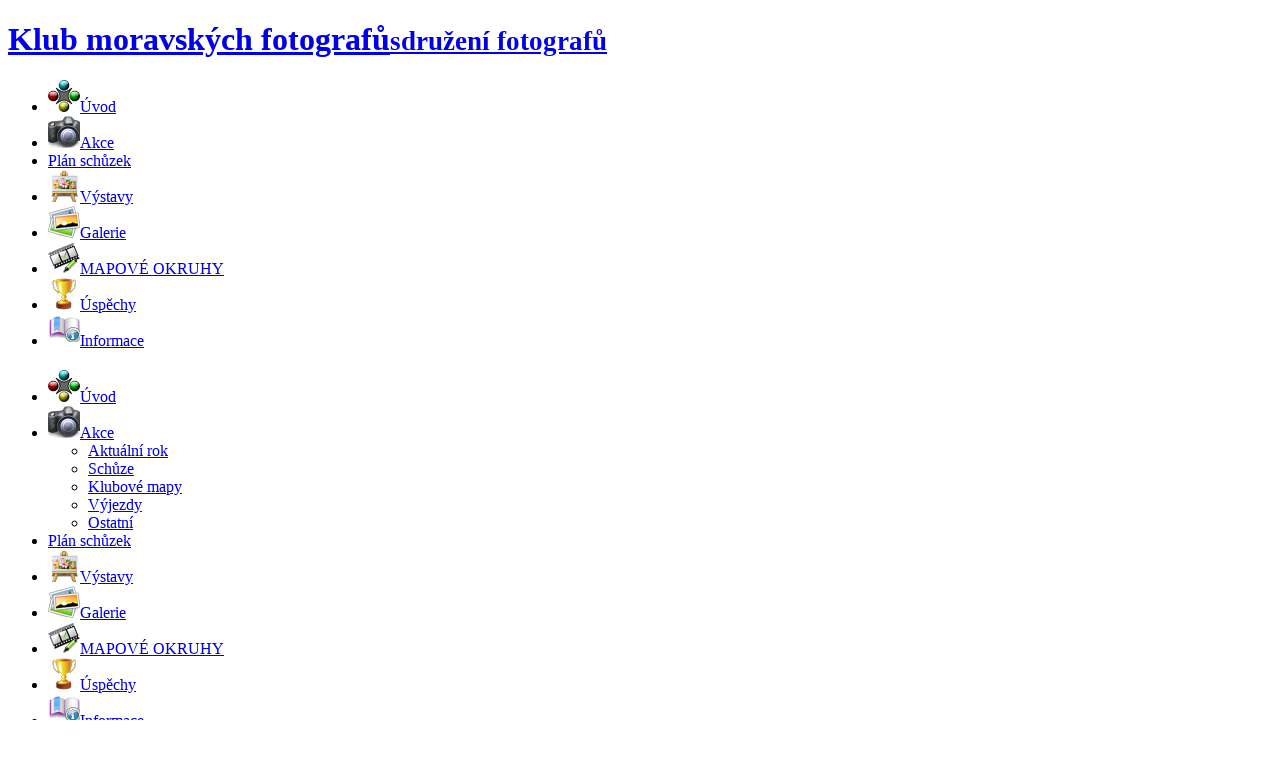

--- FILE ---
content_type: text/html; charset=UTF-8
request_url: https://www.kmf.cz/akce/
body_size: 2205
content:
<!DOCTYPE html PUBLIC "-//W3C//DTD XHTML+RDFa 1.0//EN" "http://www.w3.org/MarkUp/DTD/xhtml-rdfa-1.dtd">
<html xmlns="http://www.w3.org/1999/xhtml" xml:lang="cs" xmlns:og="http://opengraphprotocol.org/schema/" xmlns:fb="http://www.facebook.com/2008/fbml">
<head>
<title>Klub moravských fotografů - Akce</title>
<meta http-equiv="Content-Type" content="text/html; charset=UTF-8" />
<meta http-equiv="Content-Language" content="CS" />
<meta name="viewport" content="width=device-width, initial-scale=1.0" />
<meta name="keywords" content="fotograf, klub, Brno, fotokurz, fotoakce" />
<meta name="description" content="Klub moravských fotografů je brněnský foto klub, který sdružuje více než 40 amatérských fotografů. Pořádá pravidelné fotografické..." />
<meta name="author" content="Procad s.r.o. www.procad.cz" />
<meta name="robots" content="index, follow" />
<meta property="og:site_name" content="Klub moravských fotografů" />
<meta property="og:title" content="Klub moravských fotografů - Akce" />
<meta property="og:type" content="web" />
<meta property="og:url" content="https://www.kmf.cz/akce/" />
<link rel="shortcut icon" href="./../_userdata/favicon.ico" />
<link rel="canonical" href="./../akce/" />
<link rel="stylesheet" href="./../_css/styles/24.css?ver=2" type="text/css" media="screen" />
<!--[if lte IE 7]>
<link rel="stylesheet" href="./../_css/generator/style.php?lte=ie7" type="text/css" media="screen" />
<![endif]-->
<script type="text/javascript">var url_base  = '';</script>
<script type="text/javascript" src="./../_scr/default.js"></script>
<script type="text/javascript" src="./../_scr/jquery/jquery-2.0.3.min.js"></script>
<script type="text/javascript" src="./../_scr/jquery/jquery-migrate-1.2.1.min.js"></script>
<script type="text/javascript" src="./../_scr/cookiebar/cookiebar-latest.js?forceLang=cs&thirdparty=1&scrolling=1"></script>
<script type="text/javascript" src="./../_scr/mouser/drag.js"></script>
<script type="text/javascript" src="./../_userdata/scr/24/1_cufon-yui.js"></script>
<script type="text/javascript" src="./../_userdata/scr/24/2_Trajan_Pro_400.font.js"></script>
<script type="text/javascript" src="./../_userdata/scr/24/3__cuf_run.js"></script>
<script type="text/javascript" src="./../_userdata/scr/24/neatshow.js"></script>
<script type="text/javascript" src="./../_userdata/scr/24/run.js"></script>
<script async src="https://www.googletagmanager.com/gtag/js?id=G-0VR0RH7XBH"></script>
<script>window.dataLayer = window.dataLayer || [];function gtag(){dataLayer.push(arguments);}gtag('js', new Date());gtag('config', 'G-0VR0RH7XBH');</script>
</head>

<body>
<div id="fb-root"></div>
<script type="text/javascript">
(function(d, s, id) {
var js, fjs = d.getElementsByTagName(s)[0];
if (d.getElementById(id)) return;
js = d.createElement(s); js.id = id;
js.src = "//connect.facebook.net/cs_CZ/all.js#xfbml=1";
fjs.parentNode.insertBefore(js, fjs);
}(document, 'script', 'facebook-jssdk'));
</script>
<div class="ftools_wrap"><div class="ftools_fix"></div>
</div>
<div class="main" id="main">
<div class="top" id="top">
<div class="top_sep" id="top_sep">
</div>
<div class="menu_top_w" id="menu_top_w">
<div class="ban" id="ban">
<div class="widget_banner">
<div class="widget_banner_inner">
<h1><a href="./../"><span>Klub moravských fotografů</span><small>sdružení fotografů</small></a></h1>
<div class="clr"></div></div>
</div>
</div>
<div class="menu_top" id="menu_top">
<div class="widget_menutop"><ul class="l_1">
<li class="ch first" id="top_menu_2">
<a href="./../"><span><img src="./../_userdata/files/101.png" alt="Úvod" />Úvod</span></a></li>
<li class="p current" id="top_menu_3">
<a href="./../akce/"><span class="active"><img src="./../_userdata/files/99.png" alt="Akce" />Akce</span></a></li>
<li class="ch" id="top_menu_143">
<a href="./../plan-schuzek/"><span>Plán schůzek</span></a></li>
<li class="p" id="top_menu_4">
<a href="./../vystavy/"><span><img src="./../_userdata/files/104.png" alt="Výstavy" />Výstavy</span></a></li>
<li class="p" id="top_menu_120">
<a href="./../galerie/"><span><img src="./../_userdata/files/105.png" alt="Galerie" />Galerie</span></a></li>
<li class="p" id="top_menu_28">
<a href="./../mapove-okruhy/"><span><img src="./../_userdata/files/95.png" alt="MAPOVÉ OKRUHY" />MAPOVÉ OKRUHY</span></a></li>
<li class="ch" id="top_menu_80">
<a href="./../uspechy/"><span><img src="./../_userdata/files/227.png" alt="Úspěchy" />Úspěchy</span></a></li>
<li class="p last" id="top_menu_7">
<a href="./../informace/"><span><img src="./../_userdata/files/98.png" alt="Informace" />Informace</span></a></li>
</ul>
<div class="clr"></div></div>
</div>
</div>
</div>
<div class="mid" id="mid">
<div class="mid_box" id="mid_box">
<div class="netitulka" id="netitulka">
<div class="mid_l" id="mid_l">
<div class="c_menu_obal" id="c_menu_obal">
<div class="c_menu" id="c_menu">
<div class="widget_menucontext">
<h2><span></span></h2>
<ul class="l_1">
<li class="ch first" id="sb_menu_2">
<a href="./../"><span><img src="./../_userdata/files/101.png" alt="Úvod" />Úvod</span></a></li>
<li class="p current" id="sb_menu_3">
<a href="./../akce/"><span class="active"><img src="./../_userdata/files/99.png" alt="Akce" />Akce</span></a><ul class="l_2">
<li class="ch first" id="sb_menu_85">
<a href="./../akce/aktualni-rok/"><span>Aktuální rok</span></a></li>
<li class="ch" id="sb_menu_82">
<a href="./../akce/schuze/"><span>Schůze</span></a></li>
<li class="ch" id="sb_menu_138">
<a href="./../akce/klubove-mapy/"><span>Klubové mapy</span></a></li>
<li class="ch" id="sb_menu_83">
<a href="./../akce/vyjezdy/"><span>Výjezdy</span></a></li>
<li class="ch last" id="sb_menu_84">
<a href="./../akce/ostatni/"><span>Ostatní</span></a></li>
</ul>
</li>
<li class="ch" id="sb_menu_143">
<a href="./../plan-schuzek/"><span>Plán schůzek</span></a></li>
<li class="p" id="sb_menu_4">
<a href="./../vystavy/"><span><img src="./../_userdata/files/104.png" alt="Výstavy" />Výstavy</span></a></li>
<li class="p" id="sb_menu_120">
<a href="./../galerie/"><span><img src="./../_userdata/files/105.png" alt="Galerie" />Galerie</span></a></li>
<li class="p" id="sb_menu_28">
<a href="./../mapove-okruhy/"><span><img src="./../_userdata/files/95.png" alt="MAPOVÉ OKRUHY" />MAPOVÉ OKRUHY</span></a></li>
<li class="ch" id="sb_menu_80">
<a href="./../uspechy/"><span><img src="./../_userdata/files/227.png" alt="Úspěchy" />Úspěchy</span></a></li>
<li class="p last" id="sb_menu_7">
<a href="./../informace/"><span><img src="./../_userdata/files/98.png" alt="Informace" />Informace</span></a></li>
</ul>
<div class="clr"></div>
</div>
</div>
</div>
<div class="fc_login_obal" id="fc_login_obal">
<div class="fc_login" id="fc_login">
</div>
</div>
</div>
<div class="mid_r" id="mid_r">
<div class="content_obal" id="content_obal">
<div class="content" id="content">
<div id="rack_text" class="rack text">
<div id="shelf_menu_3" class="shelf menu"><div class="article_content"><h2 class=""><a href="./../akce/" class="name_link"><span class="name_span">Akce</span></a></h2>
<ul><li><a href="./../akce/aktualni-rok/"><span>Aktuální rok</span></a></li><li><a href="./../akce/schuze/"><span>Schůze</span></a></li><li><a href="./../akce/klubove-mapy/"><span>Klubové mapy</span></a></li><li><a href="./../akce/vyjezdy/"><span>Výjezdy</span></a></li><li><a href="./../akce/ostatni/"><span>Ostatní</span></a></li></ul></div>
</div>
</div>
</div>
</div>
</div>
<div class="clr" id="mid_clr">
</div>
<div class="netitulka_sep" id="netitulka_sep">
</div>
</div>
<div class="mid_bot" id="mid_bot">
<div class="t_foto" id="t_foto">
</div>
<div class="mid_bot_clr" id="mid_bot_clr">
</div>
</div>
</div>
</div>
<div class="bot" id="bot">
<div class="bot_box" id="bot_box">
<div class="fcb" id="fcb">
<div class="fb-like" data-href="./../akce/" data-width="450" data-layout="button_count"  data-show-faces="false" data-send="false">
</div>
<div class="g-plusone"  data-size="medium" data-width="300"  >
</div>
</div>
<div class="tiraz" id="tiraz">
<div class="widget_statebar"><div id="state" class="widget_statebar_inner"><span><a href="https://www.procad.cz">&copy;&nbsp;2026&nbsp;Procad s.r.o.</a><span class="state_sep">&nbsp;|&nbsp;</span><a href="./../">Klub moravských fotografů</a><span class="state_sep">&nbsp;|&nbsp;</span><a rel="nofollow" href="javascript:void(0)">tel:&nbsp;+420737259212</a><span class="state_sep">&nbsp;|&nbsp;</span><a href="mailto:kolovratnik@kmf.cz">kolovratnik@kmf.cz</a><span class="state_sep">&nbsp;|&nbsp;</span><a href="./../">hlavní stránka</a><span class="state_sep">&nbsp;|&nbsp;</span><a href="./../mapa-webu/">mapa webu</a></span></div>
</div>
</div>
</div>
</div>
</div>
</body>
</html>

--- FILE ---
content_type: text/javascript
request_url: https://www.kmf.cz/_userdata/scr/24/neatshow.js
body_size: 975
content:

/*    neatShow.js
 *    version v1.2 (06/2013)
 *    Copyright 2013 Steve Papadopoulos.
 *    Released under the MIT license.
 *    http://stevepapa.com/neatshowjs
 *    Dependencies: jQuery v1.4+
 */

(function( $ ) {

    jQuery.fn.neatShow = function (option,finalCallback) {
      	option = jQuery.extend({
        	onTime: 500, /* cas ms */
        	onOp: .9, /* opacity 0 - 1 */
        	hoverFX: true, /* animace najetí myši */
        	inTime: 100, /* cas ms */
        	inAnimPar: {'opacity':1},
          outTime: 300, /* cas ms */
          outAnimPar: {'opacity':.9},
          mode: 'all' /* all container*/
    	  },option);

        var selection = this;
        var minSpeed = 400;
        var maxSpeed = 1800;
        var images_loaded = 0;

        if (typeof option === 'undefined')  option = {};
        if (typeof finalCallback === 'undefined')  finalCallback = function(){};
        option.speed = option.speed || null;
        option.mode = option.mode || null;
        option.minSpeed = option.minSpeed || minSpeed;
        option.maxSpeed = option.maxSpeed || maxSpeed;

        if (option.mode == 'container')  selection = this.find('img:not(:visible)');

        var total_images = selection.length;

        var neat = function(){

            option.speed = 'random' ?
                this.speed = Math.floor(Math.random()*(option.maxSpeed-option.minSpeed+1)+option.minSpeed) :
                this.speed = option.speed ;

            // pozicování pro tilepatterns
            if($(this).css('position') === 'absolute' && $(this).hasClass('mounted')){
              var maxW = $(this).parent().width();
              var maxH = $(this).parent().height();
              var origW = $(this).width();
              var origH = $(this).height();
              var pw = origW / maxW;
              var ph = origH / maxH;
              var p = (pw > ph) ? ph : pw;
              $(this).width(Math.round(origW/p));
              $(this).height(Math.round(origH/p));
              $(this).css({'left': -Math.round(($(this).width() - maxW)/2),'top': -Math.round(($(this).height() - maxH)/2)});
            }
            $(this).fadeTo(option.onTime, option.onOp, function(){
              $(this).css('background-image','none');
              $(this).parentsUntil('.article').each(function(){
                var elmBg = $(this);
                var mat = elmBg.css('background-image').match('loading');
                if(mat !== null && mat.length){
                  elmBg.css('background-image','none');
                }
              });
              $(this).closest('.img_loading').removeClass('img_loading');
              // fire hover effect
              if(option.hoverFX == true){
                $(this).hover(function(){
              		$(this).stop().animate(option.inAnimPar, option.inTime);
              	}, function(){
              		$(this).stop().animate(option.outAnimPar, option.outTime);
              	});
              }
            	images_loaded++;
              if(images_loaded >= total_images){
                // final callback
                finalCallback;
              }
            });
        };

        return selection.each(function () {
            $(this).hide();
            if (this.complete || this.readyState == 'complete') {
                neat.call(this);
            } else {
                $(this).load(neat);
            }
        });
    };

}( jQuery ));


--- FILE ---
content_type: text/javascript
request_url: https://www.kmf.cz/_userdata/scr/24/run.js
body_size: 473
content:
// www.kmf.cz
$(document).ready(function(){
  // obrázky v článku
  $('.shelf img.thumb').neatShow();
  if(typeof lightBox !== 'undefined'){
    $('.shelf.text a.th_link').lightBox({
      fixedNavigation:true,
      overlayBgColor: '#FFF',
      overlayOpacity: 0.6,
      containerResizeSpeed: 350
    });
  }
  // fancybox
  if($('.galleria_thumbs .fancybox').length){
    $(".fancybox").fancybox({
    openEffect	: 'elastic',
    closeEffect	: 'elastic',
    closeBtn: false,
    helpers:  {
        title : {
            type : 'inside'
        },
        overlay : {
            showEarly : false
        },
        thumbs : {
            width: 50,
            height: 50
        },
        buttons	: {}
    }
    });
  }
  // slider
	if($("#coin-slider").length){
    $('#coin-slider').coinslider({
  		width: 1000, // width of slider panel
  		height: 400, // height of slider panel
  		spw: 9, // squares per width
  		sph: 7, // squares per height
  		delay: 7000, // delay between images in ms
  		sDelay: 10, // delay beetwen squares in ms
  		opacity: 1, // opacity of title and navigation
  		titleSpeed: 3000, // speed of title appereance in ms
  		effect: 'rain', // random, swirl, rain, straight
  		navigation: true, // prev next and buttons
  		links : false, // show images as links
  		hoverPause: true, // pause on hover
      radius:0
  	});
	}
  if($('.widget_news').length){
    $('.widget_news').newsSlider();
  }
  if($('.widget_diary').length){
    $('.widget_diary').diarySlider();
  }
});  // doc ready

--- FILE ---
content_type: text/javascript
request_url: https://www.kmf.cz/_userdata/scr/24/2_Trajan_Pro_400.font.js
body_size: 67887
content:
/*!
 * The following copyright notice may not be removed under any circumstances.
 * 
 * Copyright:
 * � 2000 Adobe Systems Incorporated. All Rights Reserved.
 * 
 * Trademark:
 * Trajan is either a registered trademark or a trademark of Adobe Systems
 * Incorporated in the United States and/or other countries.
 * 
 * Full name:
 * TrajanPro-Regular
 * 
 * Designer:
 * Carol Twombly
 * 
 * Vendor URL:
 * http://www.adobe.com/type
 * 
 * License information:
 * http://www.adobe.com/type/legal.html
 */
Cufon.registerFont({"w":205,"face":{"font-family":"Trajan Pro","font-weight":400,"font-stretch":"normal","units-per-em":"360","panose-1":"2 2 5 2 5 5 6 2 3 1","ascent":"270","descent":"-90","x-height":"5","cap-height":"1","bbox":"-25 -347 546 92","underline-thickness":"18","underline-position":"-18","stemh":"13","stemv":"29","unicode-range":"U+0020-U+021B"},"glyphs":{" ":{"w":117},"!":{"d":"39,-245v5,-14,19,-26,34,-31v6,6,-2,20,-4,51v-1,15,-3,159,-12,170v-4,0,-5,-5,-6,-19r-5,-96v0,-8,-4,-62,-7,-75xm58,6v-25,-1,-24,-35,0,-37v10,0,18,8,18,18v0,11,-7,19,-18,19","w":115},"\"":{"d":"36,-187v-6,-18,-13,-85,-15,-80v0,-5,6,-5,15,-5v9,0,15,0,15,5xm81,-187v-6,-18,-13,-85,-15,-80v0,-5,6,-5,15,-5v9,0,15,0,15,5","w":117},"#":{"d":"194,-166r-43,0r-9,59r41,0r0,21r-44,0r-13,86r-13,0r14,-86r-59,0r-14,86r-12,0r13,-86r-43,0r0,-21r47,0r9,-59r-45,0r0,-20r48,0r11,-85r13,0r-11,85r57,0r12,-85r12,0r-11,85r40,0r0,20xm138,-166r-57,0r-9,59r58,0"},"$":{"d":"126,-273v21,2,39,-1,43,10v-1,10,3,43,-4,46v-7,-8,-1,-24,-13,-34v-6,-5,-18,-10,-27,-10r-11,107v34,22,63,42,63,82v0,54,-51,72,-76,72v-3,12,3,33,-13,34v-7,-6,1,-24,0,-34v-11,-1,-58,-2,-57,-22v2,-26,1,-41,8,-49v5,11,-1,31,11,41v9,11,25,16,39,16r11,-115v-40,-28,-61,-47,-61,-79v0,-44,43,-65,74,-65v2,-13,-1,-40,16,-33xm103,-163r9,-98v-13,0,-49,7,-49,43v0,22,14,37,40,55xm112,-121r-10,107v31,-1,49,-21,49,-50v0,-24,-15,-41,-39,-57"},"%":{"d":"233,0v-84,-3,-79,-130,2,-132v83,3,79,130,-2,132xm234,-10v28,0,39,-25,39,-54v0,-28,-13,-58,-39,-58v-27,0,-39,25,-39,54v0,28,13,58,39,58xm112,-3v-3,8,-14,4,-21,7v-4,1,-5,-2,-4,-4v36,-81,111,-256,114,-264v-23,1,-79,6,-85,6v40,29,29,122,-38,120v-85,-4,-78,-132,4,-132v64,0,128,-10,139,-7xm79,-148v28,0,38,-24,38,-53v0,-28,-13,-59,-39,-59v-27,0,-38,25,-38,54v0,28,13,58,39,58","w":313},"&":{"d":"214,-54v40,34,54,40,98,53v-53,4,-67,10,-117,-32v-8,8,-37,39,-90,39v-118,0,-101,-134,-32,-166v-40,-52,-12,-116,60,-116v22,0,44,2,48,18v-1,15,2,43,-6,47v-3,-25,-17,-54,-49,-53v-22,0,-46,13,-46,47v0,47,89,122,125,157v10,-14,18,-38,18,-60v0,-16,-17,-23,-29,-26v9,-3,48,-6,56,7v0,29,-20,66,-36,85xm186,-40v-46,-40,-74,-66,-108,-111v-57,29,-30,138,40,138v33,0,56,-14,68,-27","w":279},"(":{"d":"103,-265v-18,23,-54,72,-54,150v0,77,23,119,54,157v0,1,-2,3,-3,3v-32,-22,-78,-77,-78,-155v0,-80,51,-142,79,-158v1,0,2,2,2,3","w":129,"k":{"v":-8,"w":-3,"y":-12,"\u00fd":-12,"\u00ff":-12}},")":{"d":"26,42v20,-22,53,-72,54,-150v1,-77,-24,-118,-53,-157v0,-1,1,-3,2,-3v32,22,78,76,78,154v0,81,-51,141,-78,159v-1,0,-3,-2,-3,-3","w":129},"*":{"d":"59,-239v0,-10,-8,-33,-10,-41v0,-3,24,-18,26,-7v3,9,-12,37,-8,48v20,-6,30,-16,37,-22v2,0,17,24,6,26v-1,1,-35,0,-44,2v4,13,28,26,35,31v0,6,-14,18,-19,18v-11,-5,-14,-39,-23,-43v-3,7,-15,27,-16,38v-5,5,-29,0,-27,-3v1,-13,42,-31,38,-42v-11,-2,-32,-3,-38,-1v-2,0,-8,-26,-1,-27v14,-1,36,23,44,23","w":126},"+":{"d":"168,-87r-66,0r0,67r-19,0r0,-67r-68,0r0,-19r67,0r0,-67r19,0r0,67r67,0r0,19","w":183},",":{"d":"31,34v-5,-9,13,-25,9,-33v0,-17,-12,-22,-12,-26v0,-10,13,-19,22,-19v26,18,3,59,-19,78","w":90},"-":{"d":"128,-108v-18,14,-93,11,-113,25v-3,-6,-2,-30,11,-29v33,2,77,-5,102,4","w":140},".":{"d":"45,0v-27,-1,-27,-38,0,-40v11,0,20,7,20,19v0,12,-8,21,-20,21","w":90},"\/":{"d":"24,4v-4,3,-20,-3,-15,-12r166,-266v5,-4,16,4,16,9","w":198},"0":{"d":"15,-127v0,-85,32,-149,90,-149v66,0,85,86,85,133v0,83,-31,149,-90,149v-56,0,-85,-69,-85,-133xm98,-263v-73,3,-73,257,9,256v77,-3,69,-260,-9,-256"},"1":{"d":"40,-222v24,-20,52,-38,81,-54v11,24,-6,197,3,250v-4,23,28,18,42,25v-53,3,-63,2,-120,0v9,-9,47,3,47,-25r1,-200v-3,-33,-42,17,-54,4"},"2":{"d":"186,-63v2,16,1,63,-32,63r-136,0v-9,-1,-4,-10,1,-14v72,-64,126,-114,126,-183v0,-51,-34,-66,-58,-66v-35,0,-50,25,-54,54v-7,-4,-3,-33,-5,-49v10,-15,35,-18,67,-18v54,0,81,35,81,73v0,75,-80,141,-125,179v-2,1,-1,2,1,2v51,-2,126,10,130,-36v1,-4,2,-5,4,-5"},"3":{"d":"74,6v-20,0,-50,-2,-50,-19v0,-21,-1,-42,6,-50v7,28,14,54,56,54v36,0,65,-21,65,-64v0,-48,-43,-65,-66,-70v-7,-1,-10,-2,-10,-5v23,-9,64,-18,66,-67v0,-15,-10,-48,-52,-48v-31,0,-43,21,-48,47v-5,-8,-4,-32,-5,-40v7,-17,32,-20,63,-20v59,0,71,36,71,54v0,37,-38,59,-48,66v23,5,59,28,59,70v0,50,-43,92,-107,92"},"4":{"d":"150,-81v0,30,-10,84,32,77v2,0,3,2,3,3v-41,3,-55,2,-99,0v8,-6,40,-1,36,-25v1,-16,0,-43,0,-55r-109,0v-10,1,-9,-8,-5,-12v2,-3,119,-161,131,-177v3,-6,11,-10,11,0r0,170v12,0,38,0,42,-4v5,5,-1,24,-9,23r-33,0xm122,-100r0,-128v-5,9,-85,119,-92,128r92,0"},"5":{"d":"28,-10v0,-14,-3,-43,4,-52v2,0,3,2,3,6v0,39,24,46,50,46v30,0,63,-20,63,-70v0,-58,-63,-86,-91,-87v-7,0,-10,-3,-10,-7r8,-91v0,-4,3,-5,7,-5v37,-2,79,2,113,-3v7,3,2,31,-5,53v-5,-14,-1,-28,-34,-27r-68,0r-5,55v46,7,113,35,113,99v0,46,-35,99,-108,99v-14,0,-40,-2,-40,-16"},"6":{"d":"18,-98v1,-72,56,-153,132,-178v6,3,2,8,-4,10v-46,26,-97,83,-97,168v0,42,19,90,60,90v29,0,52,-22,52,-62v0,-65,-39,-88,-86,-70v-4,-13,21,-19,43,-19v50,0,72,41,72,73v0,55,-34,92,-88,92v-50,0,-84,-38,-84,-104"},"7":{"d":"171,-247v-54,3,-131,-16,-136,36v0,3,-1,5,-3,5v-4,-14,1,-63,7,-68v32,7,107,3,150,4v5,0,7,2,7,4v-28,55,-96,186,-96,250v0,6,-33,29,-39,19v13,-67,53,-144,110,-250"},"8":{"d":"19,-64v0,-40,31,-67,64,-80v-66,-29,-73,-132,26,-132v37,0,66,20,66,55v0,38,-31,59,-51,69v24,12,62,35,62,79v0,42,-34,79,-85,79v-45,0,-82,-26,-82,-70xm104,-8v33,0,55,-25,55,-57v0,-39,-32,-56,-64,-73v-27,13,-48,35,-48,71v0,32,24,59,57,59xm105,-264v-32,0,-47,25,-47,45v0,30,24,46,54,62v14,-8,38,-23,38,-60v0,-27,-17,-47,-45,-47"},"9":{"d":"133,-145v5,16,-31,22,-43,22v-51,0,-72,-39,-72,-69v0,-50,36,-84,86,-84v51,0,82,43,82,98v0,104,-79,165,-130,187v-4,-1,-4,-8,1,-9v42,-23,97,-83,97,-168v0,-63,-27,-95,-59,-95v-32,0,-49,27,-49,55v0,78,52,81,87,63"},":":{"d":"45,-11v-27,-1,-27,-38,0,-39v11,0,20,6,20,18v0,12,-8,21,-20,21xm45,-132v-27,-1,-27,-38,0,-40v11,0,20,7,20,19v0,12,-8,21,-20,21","w":90},";":{"d":"33,34v-5,-9,13,-25,9,-33v0,-17,-12,-22,-12,-26v0,-10,13,-19,22,-19v24,20,3,60,-19,78xm45,-132v-27,-1,-27,-38,0,-40v11,0,20,7,20,19v0,12,-8,21,-20,21","w":90},"<":{"d":"9,-85r0,-19r153,-71r0,19r-133,61r133,62r0,19","w":183},"=":{"d":"168,-118r-153,0r0,-19r153,0r0,19xm168,-55r-153,0r0,-18r153,0r0,18","w":183},">":{"d":"168,-85r-153,71r0,-19r134,-62r-134,-61r0,-19r153,71r0,19","w":183},"?":{"d":"58,-94v12,-38,72,-82,64,-123v0,-18,-9,-47,-42,-47v-38,0,-45,27,-50,54v-8,-5,-3,-28,-5,-46v9,-15,33,-20,64,-20v48,0,65,30,65,56v0,47,-60,85,-77,132v-3,8,16,23,7,28v-8,-2,-29,-25,-26,-34xm81,6v-25,-1,-24,-35,0,-37v10,0,18,8,18,18v0,11,-7,19,-18,19","w":175},"@":{"d":"209,-35v-26,0,-28,-25,-28,-55v-24,36,-51,54,-66,54v-10,0,-19,-16,-19,-35v0,-51,33,-77,43,-85v22,-17,44,-25,67,-16v3,-4,13,-14,20,-16v9,5,-7,14,-10,33v-5,30,-28,105,13,105v29,0,57,-35,57,-90v0,-52,-35,-94,-103,-94v-84,0,-135,66,-135,152v0,68,43,108,103,108v48,0,71,-14,95,-33v6,-5,8,-5,9,-3v-15,27,-59,49,-112,49v-64,0,-119,-37,-119,-118v0,-87,75,-164,162,-164v154,0,145,208,23,208xm196,-157v-44,-29,-76,34,-74,78v0,9,3,22,9,22v13,0,39,-30,52,-51v4,-21,6,-29,13,-49","w":326},"A":{"d":"34,-39r82,-223v8,-20,8,-20,16,-1v6,14,61,162,84,217v18,43,21,37,49,44v-8,7,-50,3,-75,0v2,-5,8,-3,5,-12v-13,-29,-21,-65,-37,-91v-26,2,-60,-4,-81,3v-9,28,-22,57,-27,88v-2,13,31,8,16,15v-24,-2,-58,4,-76,-3v22,-3,35,-12,44,-37xm85,-118r68,0v2,0,2,-2,2,-3r-34,-97v-2,-5,-4,-5,-6,0v-9,33,-26,69,-30,100","w":252,"k":{"m":-8,"s":-3,"\u0161":-3,"\u015b":-3,"\uf6c2":-3,"\u0219":-3,"t":23,"\u0165":23,"\u0163":23,"v":26,"w":15,"x":-3,"y":17,"\u00fd":17,"\u00ff":17,"M":-9,"S":-4,"\u0160":-4,"\u015a":-4,"\uf6c1":-4,"\u0218":-4,"T":25,"\u0164":25,"\u0162":25,"V":29,"W":16,"X":-4,"Y":18,"\u00dd":18,"\u0178":18}},"B":{"d":"62,-25v4,-40,1,-184,1,-219v0,-19,-15,-20,-30,-24v30,-8,48,-3,85,-3v101,0,79,82,39,119v27,8,62,34,62,76v0,60,-69,76,-154,76v-9,0,-33,4,-24,-4v15,1,20,-6,21,-21xm163,-199v4,-38,-33,-78,-70,-56v2,32,-3,71,2,100v2,0,9,2,22,2v36,3,43,-18,46,-46xm188,-60v0,-39,-35,-95,-93,-84v-5,24,2,68,-2,101v-4,32,25,34,44,34v19,0,51,-10,51,-51","w":247,"k":{"v":14,"w":6,"y":12,"\u00fd":12,"\u00ff":12,"V":13,"W":5,"Y":11,"\u00dd":11,"\u0178":11,"a":2,"\u00e6":2,"\u00e1":2,"\u00e2":2,"\u00e4":2,"\u00e0":2,"\u00e5":2,"\u00e3":2,"\u0103":2,"\u0101":2,"\u0105":2,"b":6,"d":6,"e":6,"f":6,"h":6,"i":6,"k":6,"l":6,"n":6,"p":6,"r":6,"\u0131":6,"\u0142":6,"\u00fe":6,"\u00f0":6,"\u00e9":6,"\u00ea":6,"\u00eb":6,"\u00e8":6,"\u00ed":6,"\u00ee":6,"\u00ef":6,"\u00ec":6,"\u00f1":6,"\u010f":6,"\u0111":6,"\u011b":6,"\u0117":6,"\u0113":6,"\u0119":6,"\u012b":6,"\u012f":6,"\u0137":6,"\u013a":6,"\u013e":6,"\u013c":6,"\u0144":6,"\u0148":6,"\u0146":6,"\u0155":6,"\u0159":6,"\u0157":6,"A":2,"\u00c6":2,"\u00c1":2,"\u00c2":2,"\u00c4":2,"\u00c0":2,"\u00c5":2,"\u00c3":2,"\u0102":2,"\u0100":2,"\u0104":2,"B":5,"D":5,"E":5,"F":5,"H":5,"I":5,"K":5,"L":5,"N":5,"P":5,"R":5,"\u0141":5,"\u00d0":5,"\u00de":5,"\u00c9":5,"\u00ca":5,"\u00cb":5,"\u00c8":5,"\u00cd":5,"\u00ce":5,"\u00cf":5,"\u00cc":5,"\u00d1":5,"\u010e":5,"\u0110":5,"\u011a":5,"\u0116":5,"\u0112":5,"\u0118":5,"\u012a":5,"\u012e":5,"\u0136":5,"\u0139":5,"\u013d":5,"\u013b":5,"\u0143":5,"\u0147":5,"\u0145":5,"\u0154":5,"\u0158":5,"\u0156":5,"\u0130":5}},"C":{"d":"171,-262v-94,0,-116,49,-116,120v0,69,53,132,130,132v41,0,73,-16,76,-49v1,-6,7,-7,6,0v-1,7,-1,55,-17,57v-14,6,-42,8,-65,8v-141,0,-212,-137,-122,-244v33,-39,133,-44,199,-28v13,2,-3,50,2,61v0,5,-1,7,-3,7v-3,0,-3,-2,-3,-7v-2,-44,-36,-57,-87,-57","w":289,"k":{"t":2,"\u0165":2,"\u0163":2,"y":-6,"\u00fd":-6,"\u00ff":-6,"T":2,"\u0164":2,"\u0162":2,"Y":-5,"\u00dd":-5,"\u0178":-5,"c":4,"g":4,"o":4,"q":4,"\u00f8":4,"\u0153":4,"\u00e7":4,"\u00f3":4,"\u00f4":4,"\u00f6":4,"\u00f2":4,"\u00f5":4,"\u0107":4,"\u010d":4,"\u011f":4,"\u0123":4,"\u0151":4,"\u014d":4,"C":4,"\u00c7":4,"\u0106":4,"\u010c":4,"O":4,"\u00d8":4,"\u00d3":4,"\u00d4":4,"\u00d6":4,"\u00d2":4,"\u00d5":4,"\u0150":4,"\u014c":4,"Q":4}},"D":{"d":"159,4v-39,0,-87,2,-121,-6v10,-4,24,-2,24,-23v0,-40,1,-184,1,-219v0,-19,-15,-20,-30,-24v37,-7,45,-3,95,-3v36,0,101,-3,144,41v18,19,35,48,35,91v0,45,-19,81,-39,102v-15,16,-48,41,-109,41xm122,-259v-12,0,-27,-2,-27,10r0,199v2,41,5,40,65,42v68,2,117,-46,115,-119v-2,-98,-75,-135,-153,-132","w":330,"k":{"m":2,"M":2,"a":4,"\u00e6":4,"\u00e1":4,"\u00e2":4,"\u00e4":4,"\u00e0":4,"\u00e5":4,"\u00e3":4,"\u0103":4,"\u0101":4,"\u0105":4,"b":4,"d":4,"e":4,"f":4,"h":4,"i":4,"k":4,"l":4,"n":4,"p":4,"r":4,"\u0131":4,"\u0142":4,"\u00fe":4,"\u00f0":4,"\u00e9":4,"\u00ea":4,"\u00eb":4,"\u00e8":4,"\u00ed":4,"\u00ee":4,"\u00ef":4,"\u00ec":4,"\u00f1":4,"\u010f":4,"\u0111":4,"\u011b":4,"\u0117":4,"\u0113":4,"\u0119":4,"\u012b":4,"\u012f":4,"\u0137":4,"\u013a":4,"\u013e":4,"\u013c":4,"\u0144":4,"\u0148":4,"\u0146":4,"\u0155":4,"\u0159":4,"\u0157":4,"A":4,"\u00c6":4,"\u00c1":4,"\u00c2":4,"\u00c4":4,"\u00c0":4,"\u00c5":4,"\u00c3":4,"\u0102":4,"\u0100":4,"\u0104":4,"B":4,"D":4,"E":4,"F":4,"H":4,"I":4,"K":4,"L":4,"N":4,"P":4,"R":4,"\u0141":4,"\u00d0":4,"\u00de":4,"\u00c9":4,"\u00ca":4,"\u00cb":4,"\u00c8":4,"\u00cd":4,"\u00ce":4,"\u00cf":4,"\u00cc":4,"\u00d1":4,"\u010e":4,"\u0110":4,"\u011a":4,"\u0116":4,"\u0112":4,"\u0118":4,"\u012a":4,"\u012e":4,"\u0136":4,"\u0139":4,"\u013d":4,"\u013b":4,"\u0143":4,"\u0147":4,"\u0145":4,"\u0154":4,"\u0158":4,"\u0156":4,"\u0130":4,"j":4,"J":4}},"E":{"d":"190,-48v3,15,7,54,-22,50v-42,-6,-93,4,-130,-4v10,-4,24,-2,24,-23v0,-40,1,-184,1,-219v0,-19,-15,-20,-30,-24v36,-10,107,7,149,-6v3,6,-1,39,-6,48v-2,0,-2,-2,-2,-5v7,-32,-51,-25,-78,-26v-4,29,-3,77,0,107v18,-2,75,6,80,-11v3,5,-1,44,-5,53v-2,0,-3,-1,-3,-3v10,-33,-49,-25,-71,-27v-8,20,-3,63,-3,96v0,25,7,30,42,30v31,0,50,-9,54,-36","w":219,"k":{"v":-10,"w":-12,"x":-14,"y":-10,"\u00fd":-10,"\u00ff":-10,"V":-9,"W":-11,"X":-13,"Y":-9,"\u00dd":-9,"\u0178":-9}},"F":{"d":"172,-110v7,-34,-49,-26,-75,-27v-8,20,-1,93,-1,112v0,20,19,20,33,23v-33,8,-48,-1,-85,3v-6,1,-8,-4,-3,-5v15,1,20,-6,21,-21v4,-40,1,-184,1,-219v0,-19,-15,-20,-30,-24v38,-10,113,6,156,-6v3,6,-1,39,-6,48v-6,-13,-5,-30,-30,-30r-55,-1v-2,0,-4,1,-4,4r0,100v20,6,73,8,86,-8v1,16,-2,41,-5,54v-2,0,-3,-1,-3,-3","w":213,"k":{"y":-8,"\u00fd":-8,"\u00ff":-8,"Y":-7,"\u00dd":-7,"\u0178":-7,"a":12,"\u00e6":12,"\u00e1":12,"\u00e2":12,"\u00e4":12,"\u00e0":12,"\u00e5":12,"\u00e3":12,"\u0103":12,"\u0101":12,"\u0105":12,"A":11,"\u00c6":11,"\u00c1":11,"\u00c2":11,"\u00c4":11,"\u00c0":11,"\u00c5":11,"\u00c3":11,"\u0102":11,"\u0100":11,"\u0104":11,",":36,".":36}},"G":{"d":"187,-9v18,0,48,-1,48,-21v0,-37,16,-107,-28,-99v-1,0,-3,-1,-3,-2v29,-8,46,1,81,-3v6,-1,8,4,3,5v-44,-1,-10,81,-27,119v-74,25,-124,30,-195,-22v-24,-17,-43,-58,-43,-103v-2,-96,73,-144,156,-141v43,2,60,5,88,13v0,5,-2,15,-2,51v0,11,-6,10,-6,2v0,-39,-33,-50,-92,-53v-58,-3,-118,41,-113,115v6,98,60,139,133,139","w":310},"H":{"d":"282,-244r1,219v-3,20,19,19,33,23v-33,8,-48,-1,-85,3v-6,1,-8,-4,-3,-5v15,1,20,-6,21,-21v1,-19,6,-88,0,-118r-155,2r2,116v-3,20,19,20,33,23v-33,8,-48,-1,-85,3v-6,1,-8,-4,-3,-5v15,1,20,-6,21,-21v4,-40,1,-184,1,-219v0,-19,-15,-20,-30,-24v29,-8,46,1,81,-3v6,-1,8,4,3,5v-15,0,-22,5,-22,22v1,28,-4,63,1,87r155,-2r0,-85v2,-19,-16,-20,-31,-24v30,-8,46,1,82,-3v6,-1,6,4,3,5v-15,0,-23,5,-23,22","w":345,"k":{"c":6,"g":6,"o":6,"q":6,"\u00f8":6,"\u0153":6,"\u00e7":6,"\u00f3":6,"\u00f4":6,"\u00f6":6,"\u00f2":6,"\u00f5":6,"\u0107":6,"\u010d":6,"\u011f":6,"\u0123":6,"\u0151":6,"\u014d":6,"C":5,"\u00c7":5,"\u0106":5,"\u010c":5,"O":9,"\u00d8":9,"\u00d3":9,"\u00d4":9,"\u00d6":9,"\u00d2":9,"\u00d5":9,"\u0150":9,"\u014c":9,"Q":9,"G":5,"\u011e":5,"\u0122":5}},"I":{"d":"95,-244r1,219v-3,20,19,20,33,23v-33,8,-48,-1,-85,3v-6,1,-8,-4,-3,-5v15,1,20,-6,21,-21v4,-40,1,-184,1,-219v0,-20,-12,-21,-26,-24v25,-8,44,1,77,-3v6,-1,8,4,3,5v-15,0,-22,5,-22,22","w":158,"k":{"c":6,"g":6,"o":6,"q":6,"\u00f8":6,"\u0153":6,"\u00e7":6,"\u00f3":6,"\u00f4":6,"\u00f6":6,"\u00f2":6,"\u00f5":6,"\u0107":6,"\u010d":6,"\u011f":6,"\u0123":6,"\u0151":6,"\u014d":6,"C":5,"\u00c7":5,"\u0106":5,"\u010c":5,"O":9,"\u00d8":9,"\u00d3":9,"\u00d4":9,"\u00d6":9,"\u00d2":9,"\u00d5":9,"\u0150":9,"\u014c":9,"Q":9,"G":5,"\u011e":5,"\u0122":5}},"J":{"d":"12,89v38,-36,52,-40,52,-152r-1,-181v2,-19,-15,-20,-30,-24v29,-8,46,1,81,-3v6,-1,8,4,3,5v-15,0,-22,5,-22,22v0,18,-1,125,-1,164v0,113,-14,129,-80,171v-1,0,-2,-1,-2,-2","w":149,"k":{"c":4,"g":4,"o":4,"q":4,"\u00f8":4,"\u0153":4,"\u00e7":4,"\u00f3":4,"\u00f4":4,"\u00f6":4,"\u00f2":4,"\u00f5":4,"\u0107":4,"\u010d":4,"\u011f":4,"\u0123":4,"\u0151":4,"\u014d":4,"O":4,"\u00d8":4,"\u00d3":4,"\u00d4":4,"\u00d6":4,"\u00d2":4,"\u00d5":4,"\u0150":4,"\u014c":4}},"K":{"d":"198,-258v1,-6,-6,-8,-8,-11v15,-3,47,-2,71,0v-53,12,-103,85,-141,118v29,28,115,127,152,142v12,6,21,3,27,7v-31,9,-77,2,-95,-20v-18,-12,-90,-99,-111,-117r2,114v-2,19,17,20,31,23v-31,8,-47,-1,-82,3v-6,1,-8,-4,-3,-5v15,1,20,-6,21,-21v4,-40,1,-184,1,-219v0,-19,-15,-20,-30,-24v29,-8,46,1,80,-3v6,-1,8,4,3,5v-15,0,-22,5,-22,22r0,99v15,-19,91,-84,104,-113","w":270,"k":{"s":-2,"\u0161":-2,"\u015b":-2,"\uf6c2":-2,"\u0219":-2,"S":-2,"\u0160":-2,"\u015a":-2,"\uf6c1":-2,"\u0218":-2,"a":2,"\u00e6":2,"\u00e1":2,"\u00e2":2,"\u00e4":2,"\u00e0":2,"\u00e5":2,"\u00e3":2,"\u0103":2,"\u0101":2,"\u0105":2,"A":2,"\u00c6":2,"\u00c1":2,"\u00c2":2,"\u00c4":2,"\u00c0":2,"\u00c5":2,"\u00c3":2,"\u0102":2,"\u0100":2,"\u0104":2,"c":-1,"g":-1,"o":-1,"q":-1,"\u00f8":-1,"\u0153":-1,"\u00e7":-1,"\u00f3":-1,"\u00f4":-1,"\u00f6":-1,"\u00f2":-1,"\u00f5":-1,"\u0107":-1,"\u010d":-1,"\u011f":-1,"\u0123":-1,"\u0151":-1,"\u014d":-1,"C":-1,"\u00c7":-1,"\u0106":-1,"\u010c":-1,"O":-1,"\u00d8":-1,"\u00d3":-1,"\u00d4":-1,"\u00d6":-1,"\u00d2":-1,"\u00d5":-1,"\u0150":-1,"\u014c":-1,"Q":-1,"G":-1,"\u011e":-1,"\u0122":-1}},"L":{"d":"202,-49v1,15,7,55,-26,51v-45,-5,-99,4,-138,-4v10,-4,24,-2,24,-23v0,-40,1,-184,1,-219v0,-19,-15,-20,-30,-24v30,-8,48,1,85,-3v6,-1,8,4,3,5v-16,0,-26,4,-26,22v0,9,-1,107,-1,141v0,84,-17,88,51,91v30,1,51,-8,53,-32v0,-3,2,-5,4,-5","w":213,"k":{"m":2,"t":24,"\u0165":24,"\u0163":24,"v":18,"w":10,"y":14,"\u00fd":14,"\u00ff":14,"M":2,"T":22,"\u0164":22,"\u0162":22,"V":16,"W":9,"Y":13,"\u00dd":13,"\u0178":13,"a":-4,"\u00e6":-4,"\u00e1":-4,"\u00e2":-4,"\u00e4":-4,"\u00e0":-4,"\u00e5":-4,"\u00e3":-4,"\u0103":-4,"\u0101":-4,"\u0105":-4,"A":-4,"\u00c6":-4,"\u00c1":-4,"\u00c2":-4,"\u00c4":-4,"\u00c0":-4,"\u00c5":-4,"\u00c3":-4,"\u0102":-4,"\u0100":-4,"\u0104":-4,"c":9,"g":9,"o":9,"q":9,"\u00f8":9,"\u0153":9,"\u00e7":9,"\u00f3":9,"\u00f4":9,"\u00f6":9,"\u00f2":9,"\u00f5":9,"\u0107":9,"\u010d":9,"\u011f":9,"\u0123":9,"\u0151":9,"\u014d":9,"C":9,"\u00c7":9,"\u0106":9,"\u010c":9,"O":9,"\u00d8":9,"\u00d3":9,"\u00d4":9,"\u00d6":9,"\u00d2":9,"\u00d5":9,"\u0150":9,"\u014c":9,"G":9,"\u011e":9,"\u0122":9,"u":3,"\u00fa":3,"\u00fb":3,"\u00fc":3,"\u00f9":3,"\u0171":3,"\u016b":3,"\u0173":3,"\u016f":3,"U":2,"\u00da":2,"\u00db":2,"\u00dc":2,"\u00d9":2,"\u0170":2,"\u016a":2,"\u0172":2,"\u016e":2}},"M":{"d":"69,-35v-7,23,9,31,25,33v-23,8,-40,-1,-70,3v-7,1,-8,-5,-2,-5v19,2,23,-13,25,-31r26,-235v1,-8,6,-8,9,-1r110,227r106,-226v1,-3,2,-6,5,-6v3,0,4,3,5,10r24,221v1,13,4,33,19,38v12,5,22,0,27,5v-12,6,-66,4,-78,-3v3,-3,6,-6,4,-15r-17,-186r-2,0r-88,187v-14,26,-11,27,-23,3r-89,-186r-2,0","w":378,"k":{"t":8,"\u0165":8,"\u0163":8,"w":6,"y":5,"\u00fd":5,"\u00ff":5,"T":7,"\u0164":7,"\u0162":7,"W":5,"Y":4,"\u00dd":4,"\u0178":4,"a":-8,"\u00e6":-8,"\u00e1":-8,"\u00e2":-8,"\u00e4":-8,"\u00e0":-8,"\u00e5":-8,"\u00e3":-8,"\u0103":-8,"\u0101":-8,"\u0105":-8,"A":-7,"\u00c6":-7,"\u00c1":-7,"\u00c2":-7,"\u00c4":-7,"\u00c0":-7,"\u00c5":-7,"\u00c3":-7,"\u0102":-7,"\u0100":-7,"\u0104":-7,"u":-1,"\u00fa":-1,"\u00fb":-1,"\u00fc":-1,"\u00f9":-1,"\u0171":-1,"\u016b":-1,"\u0173":-1,"\u016f":-1,"U":-1,"\u00da":-1,"\u00db":-1,"\u00dc":-1,"\u00d9":-1,"\u0170":-1,"\u016a":-1,"\u0172":-1,"\u016e":-1}},"N":{"d":"313,-269v-15,7,-26,5,-26,36r0,211v0,24,-1,26,-4,26v-72,-64,-147,-152,-214,-224r5,172v-1,45,11,40,35,46v-33,8,-40,-1,-79,3v-6,1,-8,-4,-3,-5v24,-1,25,-6,25,-48r1,-206v0,-14,1,-18,4,-18v24,20,174,188,213,229r-4,-183v4,-37,-16,-31,-35,-39v30,-4,50,-2,82,0","w":340,"k":{"c":6,"g":6,"o":6,"q":6,"\u00f8":6,"\u0153":6,"\u00e7":6,"\u00f3":6,"\u00f4":6,"\u00f6":6,"\u00f2":6,"\u00f5":6,"\u0107":6,"\u010d":6,"\u011f":6,"\u0123":6,"\u0151":6,"\u014d":6,"C":5,"\u00c7":5,"\u0106":5,"\u010c":5,"O":9,"\u00d8":9,"\u00d3":9,"\u00d4":9,"\u00d6":9,"\u00d2":9,"\u00d5":9,"\u0150":9,"\u014c":9,"Q":9,"G":5,"\u011e":5,"\u0122":5}},"O":{"d":"23,-135v0,-58,43,-141,142,-141v81,0,141,51,141,135v0,81,-56,147,-143,147v-99,0,-140,-76,-140,-141xm57,-145v0,84,50,137,115,137v32,0,100,-18,100,-123v0,-167,-215,-181,-215,-14","w":329,"k":{"m":4,"t":11,"\u0165":11,"\u0163":11,"v":4,"w":2,"x":10,"y":4,"\u00fd":4,"\u00ff":4,"M":4,"T":10,"\u0164":10,"\u0162":10,"V":4,"W":2,"X":9,"Y":4,"\u00dd":4,"\u0178":4,"a":8,"\u00e6":8,"\u00e1":8,"\u00e2":8,"\u00e4":8,"\u00e0":8,"\u00e5":8,"\u00e3":8,"\u0103":8,"\u0101":8,"\u0105":8,"b":12,"d":12,"e":12,"f":12,"h":12,"i":12,"k":12,"l":12,"n":12,"p":12,"r":12,"\u0131":12,"\u0142":12,"\u00fe":12,"\u00f0":12,"\u00e9":12,"\u00ea":12,"\u00eb":12,"\u00e8":12,"\u00ed":12,"\u00ee":12,"\u00ef":12,"\u00ec":12,"\u00f1":12,"\u010f":12,"\u0111":12,"\u011b":12,"\u0117":12,"\u0113":12,"\u0119":12,"\u012b":12,"\u012f":12,"\u0137":12,"\u013a":12,"\u013e":12,"\u013c":12,"\u0144":12,"\u0148":12,"\u0146":12,"\u0155":12,"\u0159":12,"\u0157":12,"A":7,"\u00c6":7,"\u00c1":7,"\u00c2":7,"\u00c4":7,"\u00c0":7,"\u00c5":7,"\u00c3":7,"\u0102":7,"\u0100":7,"\u0104":7,"B":11,"D":11,"E":11,"F":11,"H":11,"I":11,"K":11,"L":11,"N":11,"P":11,"R":11,"\u0141":11,"\u00d0":11,"\u00de":11,"\u00c9":11,"\u00ca":11,"\u00cb":11,"\u00c8":11,"\u00cd":11,"\u00ce":11,"\u00cf":11,"\u00cc":11,"\u00d1":11,"\u010e":11,"\u0110":11,"\u011a":11,"\u0116":11,"\u0112":11,"\u0118":11,"\u012a":11,"\u012e":11,"\u0136":11,"\u0139":11,"\u013d":11,"\u013b":11,"\u0143":11,"\u0147":11,"\u0145":11,"\u0154":11,"\u0158":11,"\u0156":11,"\u0130":11,"j":8,"J":7}},"P":{"d":"112,-260v-9,0,-18,-2,-18,9r1,226v-3,20,20,20,34,23v-34,8,-48,-1,-85,3v-6,1,-8,-4,-3,-5v15,1,20,-6,21,-21v4,-40,1,-184,1,-219v0,-19,-15,-20,-30,-24v32,-8,51,-3,92,-3v45,0,61,15,67,20v47,48,-9,150,-83,126v0,-3,2,-3,10,-3v59,-3,85,-67,42,-114v-18,-20,-41,-18,-49,-18","w":231,"k":{"s":-2,"\u0161":-2,"\u015b":-2,"\uf6c2":-2,"\u0219":-2,"S":-2,"\u0160":-2,"\u015a":-2,"\uf6c1":-2,"\u0218":-2,"a":18,"\u00e6":18,"\u00e1":18,"\u00e2":18,"\u00e4":18,"\u00e0":18,"\u00e5":18,"\u00e3":18,"\u0103":18,"\u0101":18,"\u0105":18,"b":6,"d":6,"e":6,"f":6,"h":6,"i":6,"k":6,"l":6,"n":6,"p":6,"r":6,"\u0131":6,"\u0142":6,"\u00fe":6,"\u00f0":6,"\u00e9":6,"\u00ea":6,"\u00eb":6,"\u00e8":6,"\u00ed":6,"\u00ee":6,"\u00ef":6,"\u00ec":6,"\u00f1":6,"\u010f":6,"\u0111":6,"\u011b":6,"\u0117":6,"\u0113":6,"\u0119":6,"\u012b":6,"\u012f":6,"\u0137":6,"\u013a":6,"\u013e":6,"\u013c":6,"\u0144":6,"\u0148":6,"\u0146":6,"\u0155":6,"\u0159":6,"\u0157":6,"A":16,"\u00c6":16,"\u00c1":16,"\u00c2":16,"\u00c4":16,"\u00c0":16,"\u00c5":16,"\u00c3":16,"\u0102":16,"\u0100":16,"\u0104":16,"B":5,"D":5,"E":5,"F":5,"H":5,"I":5,"K":5,"L":5,"N":5,"P":5,"R":5,"\u0141":5,"\u00d0":5,"\u00de":5,"\u00c9":5,"\u00ca":5,"\u00cb":5,"\u00c8":5,"\u00cd":5,"\u00ce":5,"\u00cf":5,"\u00cc":5,"\u00d1":5,"\u010e":5,"\u0110":5,"\u011a":5,"\u0116":5,"\u0112":5,"\u0118":5,"\u012a":5,"\u012e":5,"\u0136":5,"\u0139":5,"\u013d":5,"\u013b":5,"\u0143":5,"\u0147":5,"\u0145":5,"\u0154":5,"\u0158":5,"\u0156":5,"\u0130":5,",":58,".":58}},"Q":{"d":"546,47v-20,17,-62,26,-117,29v-60,4,-152,-51,-209,-82v-13,7,-37,12,-56,12v-100,0,-141,-76,-141,-141v0,-58,43,-141,142,-141v81,0,141,51,141,135v0,63,-39,106,-63,121r73,38v79,41,134,42,152,42v19,1,50,-7,76,-15v1,0,2,1,2,2xm57,-145v0,84,50,137,115,137v32,0,100,-18,100,-123v0,-167,-215,-181,-215,-14","w":331,"k":{"b":10,"d":10,"e":10,"f":10,"h":10,"i":10,"k":10,"l":10,"n":10,"p":10,"r":10,"\u0131":10,"\u0142":10,"\u00fe":10,"\u00f0":10,"\u00e9":10,"\u00ea":10,"\u00eb":10,"\u00e8":10,"\u00ed":10,"\u00ee":10,"\u00ef":10,"\u00ec":10,"\u00f1":10,"\u010f":10,"\u0111":10,"\u011b":10,"\u0117":10,"\u0113":10,"\u0119":10,"\u012b":10,"\u012f":10,"\u0137":10,"\u013a":10,"\u013e":10,"\u013c":10,"\u0144":10,"\u0148":10,"\u0146":10,"\u0155":10,"\u0159":10,"\u0157":10,"B":9,"D":9,"E":9,"F":9,"H":9,"I":9,"K":9,"L":9,"N":9,"P":9,"R":9,"\u0141":9,"\u00d0":9,"\u00de":9,"\u00c9":9,"\u00ca":9,"\u00cb":9,"\u00c8":9,"\u00cd":9,"\u00ce":9,"\u00cf":9,"\u00cc":9,"\u00d1":9,"\u010e":9,"\u0110":9,"\u011a":9,"\u0116":9,"\u0112":9,"\u0118":9,"\u012a":9,"\u012e":9,"\u0136":9,"\u0139":9,"\u013d":9,"\u013b":9,"\u0143":9,"\u0147":9,"\u0145":9,"\u0154":9,"\u0158":9,"\u0156":9,"\u0130":9,")":-11,"]":-11,"}":-11}},"R":{"d":"39,-271v81,4,173,-19,173,65v0,27,-11,53,-43,83v48,54,68,111,136,121v-14,7,-61,3,-73,-4v-29,-17,-62,-81,-92,-108r-45,-1v-6,20,0,78,0,90v0,20,19,20,33,23v-34,8,-46,-1,-84,3v-6,1,-8,-4,-3,-5v15,1,20,-6,21,-21v4,-40,1,-184,1,-219v0,-19,-15,-20,-30,-24v0,-2,2,-3,6,-3xm120,-260v-14,0,-24,0,-27,7r0,118v3,10,22,9,40,10v34,1,48,-25,49,-63v0,-45,-23,-72,-62,-72","w":271,"k":{"s":4,"\u0161":4,"\u015b":4,"\uf6c2":4,"\u0219":4,"t":20,"\u0165":20,"\u0163":20,"v":10,"w":1,"x":2,"y":8,"\u00fd":8,"\u00ff":8,"S":4,"\u0160":4,"\u015a":4,"\uf6c1":4,"\u0218":4,"T":18,"\u0164":18,"\u0162":18,"V":9,"W":1,"X":2,"Y":7,"\u00dd":7,"\u0178":7,"a":-2,"\u00e6":-2,"\u00e1":-2,"\u00e2":-2,"\u00e4":-2,"\u00e0":-2,"\u00e5":-2,"\u00e3":-2,"\u0103":-2,"\u0101":-2,"\u0105":-2,"A":-2,"\u00c6":-2,"\u00c1":-2,"\u00c2":-2,"\u00c4":-2,"\u00c0":-2,"\u00c5":-2,"\u00c3":-2,"\u0102":-2,"\u0100":-2,"\u0104":-2,"c":-6,"g":-6,"o":-6,"q":-6,"\u00f8":-6,"\u0153":-6,"\u00e7":-6,"\u00f3":-6,"\u00f4":-6,"\u00f6":-6,"\u00f2":-6,"\u00f5":-6,"\u0107":-6,"\u010d":-6,"\u011f":-6,"\u0123":-6,"\u0151":-6,"\u014d":-6,"C":-5,"\u00c7":-5,"\u0106":-5,"\u010c":-5,"O":-5,"\u00d8":-5,"\u00d3":-5,"\u00d4":-5,"\u00d6":-5,"\u00d2":-5,"\u00d5":-5,"\u0150":-5,"\u014c":-5,"Q":-5,"G":-5,"\u011e":-5,"\u0122":-5}},"S":{"d":"165,-222v-12,-23,-2,-42,-53,-42v-25,0,-44,16,-44,42v-5,21,25,47,54,69v42,33,52,55,52,84v0,15,-5,42,-30,60v-15,11,-36,15,-55,15v-19,0,-53,2,-53,-23v0,-23,-2,-36,4,-44v2,0,3,1,3,4v-1,34,26,50,54,50v35,0,52,-25,52,-48v0,-28,-31,-57,-58,-78v-38,-31,-47,-54,-47,-78v0,-56,66,-76,121,-60v8,5,0,12,2,41v0,6,0,8,-2,8","k":{"m":3,"v":1,"M":3,"V":1}},"T":{"d":"21,-276v60,11,154,8,214,2v5,11,1,43,-1,49v-8,-16,-2,-30,-48,-30r-45,-1r2,231v-3,20,19,20,33,23v-34,8,-48,-1,-86,3v-5,1,-7,-4,-3,-5v15,1,21,-6,22,-21v4,-60,1,-162,2,-231r-54,1v-32,-3,-35,13,-46,26v-5,-8,6,-41,10,-47","w":248,"k":{"m":6,"s":14,"\u0161":14,"\u015b":14,"\uf6c2":14,"\u0219":14,"t":-5,"\u0165":-5,"\u0163":-5,"w":-3,"x":-7,"y":-9,"\u00fd":-9,"\u00ff":-9,"M":5,"S":4,"\u0160":4,"\u015a":4,"\uf6c1":4,"\u0218":4,"T":-4,"\u0164":-4,"\u0162":-4,"W":-2,"X":-6,"Y":-8,"\u00dd":-8,"\u0178":-8,"a":25,"\u00e6":25,"\u00e1":25,"\u00e2":25,"\u00e4":25,"\u00e0":25,"\u00e5":25,"\u00e3":25,"\u0103":25,"\u0101":25,"\u0105":25,"b":7,"d":7,"e":7,"f":7,"h":7,"i":7,"k":7,"l":7,"n":7,"p":7,"r":7,"\u0131":7,"\u0142":7,"\u00fe":7,"\u00f0":7,"\u00e9":7,"\u00ea":7,"\u00eb":7,"\u00e8":7,"\u00ed":7,"\u00ee":7,"\u00ef":7,"\u00ec":7,"\u00f1":7,"\u010f":7,"\u0111":7,"\u011b":7,"\u0117":7,"\u0113":7,"\u0119":7,"\u012b":7,"\u012f":7,"\u0137":7,"\u013a":7,"\u013e":7,"\u013c":7,"\u0144":7,"\u0148":7,"\u0146":7,"\u0155":7,"\u0159":7,"\u0157":7,"A":16,"\u00c6":16,"\u00c1":16,"\u00c2":16,"\u00c4":16,"\u00c0":16,"\u00c5":16,"\u00c3":16,"\u0102":16,"\u0100":16,"\u0104":16,"c":10,"g":10,"o":10,"q":10,"\u00f8":10,"\u0153":10,"\u00e7":10,"\u00f3":10,"\u00f4":10,"\u00f6":10,"\u00f2":10,"\u00f5":10,"\u0107":10,"\u010d":10,"\u011f":10,"\u0123":10,"\u0151":10,"\u014d":10,"C":9,"\u00c7":9,"\u0106":9,"\u010c":9,"O":11,"\u00d8":11,"\u00d3":11,"\u00d4":11,"\u00d6":11,"\u00d2":11,"\u00d5":11,"\u0150":11,"\u014c":11,",":41,".":41,"G":9,"\u011e":9,"\u0122":9,":":11,";":11,"-":11}},"U":{"d":"156,-8v73,0,77,-77,77,-159r0,-77v0,-19,-16,-20,-31,-24v27,-8,43,1,74,-3v6,-1,8,4,3,5v-15,0,-22,5,-22,22v0,86,17,174,-34,223v-25,24,-53,27,-74,27v-12,0,-48,-1,-74,-25v-43,-13,-33,-174,-33,-225v0,-19,-15,-20,-30,-24v29,-8,48,1,83,-3v6,-1,6,4,3,5v-15,0,-23,5,-23,22r0,128v0,78,25,108,81,108","w":298,"k":{"m":6,"M":6,"a":7,"\u00e6":7,"\u00e1":7,"\u00e2":7,"\u00e4":7,"\u00e0":7,"\u00e5":7,"\u00e3":7,"\u0103":7,"\u0101":7,"\u0105":7,"b":11,"d":11,"e":11,"f":11,"h":11,"i":11,"k":11,"l":11,"n":11,"p":11,"r":11,"\u0131":11,"\u0142":11,"\u00fe":11,"\u00f0":11,"\u00e9":11,"\u00ea":11,"\u00eb":11,"\u00e8":11,"\u00ed":11,"\u00ee":11,"\u00ef":11,"\u00ec":11,"\u00f1":11,"\u010f":11,"\u0111":11,"\u011b":11,"\u0117":11,"\u0113":11,"\u0119":11,"\u012b":11,"\u012f":11,"\u0137":11,"\u013a":11,"\u013e":11,"\u013c":11,"\u0144":11,"\u0148":11,"\u0146":11,"\u0155":11,"\u0159":11,"\u0157":11,"A":6,"\u00c6":6,"\u00c1":6,"\u00c2":6,"\u00c4":6,"\u00c0":6,"\u00c5":6,"\u00c3":6,"\u0102":6,"\u0100":6,"\u0104":6}},"V":{"d":"85,-269v-3,7,-26,2,-22,12r79,214v21,-48,67,-175,77,-200v8,-20,-4,-23,-19,-25v24,-6,50,-2,78,-1v-18,9,-26,2,-42,41r-87,207v-16,36,-15,38,-28,5r-88,-221v-8,-28,-22,-24,-42,-32v34,-4,59,-2,94,0","w":267,"k":{"y":-4,"\u00fd":-4,"\u00ff":-4,"Y":-4,"\u00dd":-4,"\u0178":-4,"a":30,"\u00e6":30,"\u00e1":30,"\u00e2":30,"\u00e4":30,"\u00e0":30,"\u00e5":30,"\u00e3":30,"\u0103":30,"\u0101":30,"\u0105":30,"A":27,"\u00c6":27,"\u00c1":27,"\u00c2":27,"\u00c4":27,"\u00c0":27,"\u00c5":27,"\u00c3":27,"\u0102":27,"\u0100":27,"\u0104":27,"c":2,"g":2,"o":2,"q":2,"\u00f8":2,"\u0153":2,"\u00e7":2,"\u00f3":2,"\u00f4":2,"\u00f6":2,"\u00f2":2,"\u00f5":2,"\u0107":2,"\u010d":2,"\u011f":2,"\u0123":2,"\u0151":2,"\u014d":2,"O":2,"\u00d8":2,"\u00d3":2,"\u00d4":2,"\u00d6":2,"\u00d2":2,"\u00d5":2,"\u0150":2,"\u014c":2,",":52,".":52,")":-9,"]":-9,"}":-9,"-":7}},"W":{"d":"88,-269v-4,8,-24,-1,-22,14v4,44,46,169,55,207r77,-205v9,-26,10,-21,18,0r71,204r2,0r55,-183v8,-28,6,-29,-20,-37v31,-4,48,-2,77,0v-1,6,-8,2,-15,5v-11,4,-16,19,-23,39r-67,200v-14,39,-15,43,-26,12r-71,-200r-75,200v-13,29,-14,27,-25,-9r-64,-214v-7,-29,-20,-25,-39,-33v37,-4,53,-2,92,0","w":396,"k":{"m":10,"t":8,"\u0165":8,"\u0163":8,"y":-4,"\u00fd":-4,"\u00ff":-4,"M":9,"T":7,"\u0164":7,"\u0162":7,"Y":-4,"\u00dd":-4,"\u0178":-4,"a":22,"\u00e6":22,"\u00e1":22,"\u00e2":22,"\u00e4":22,"\u00e0":22,"\u00e5":22,"\u00e3":22,"\u0103":22,"\u0101":22,"\u0105":22,"A":20,"\u00c6":20,"\u00c1":20,"\u00c2":20,"\u00c4":20,"\u00c0":20,"\u00c5":20,"\u00c3":20,"\u0102":20,"\u0100":20,"\u0104":20,",":40,".":40,")":-4,"]":-4,"}":-4,":":-5,";":-5}},"X":{"d":"185,-258v2,-10,-18,-5,-20,-11v26,-3,46,-2,74,0v-17,7,-28,12,-43,34r-58,87v27,28,60,145,113,146v-19,7,-57,4,-74,-1v2,-4,8,-3,4,-12v-19,-35,-40,-72,-62,-108v-20,37,-45,69,-61,111v-1,9,13,4,15,11v-23,3,-47,2,-75,0v18,-8,30,-8,47,-34r65,-103r-58,-97v-10,-18,-20,-31,-43,-31v-2,0,-3,-2,-3,-3v27,-4,57,-2,88,0v-2,7,-20,0,-17,10v10,38,33,62,52,98v14,-23,54,-75,56,-97","w":249,"k":{"t":11,"\u0165":11,"\u0163":11,"w":-4,"x":-4,"y":-5,"\u00fd":-5,"\u00ff":-5,"T":10,"\u0164":10,"\u0162":10,"W":-4,"X":-4,"Y":-5,"\u00dd":-5,"\u0178":-5,"a":8,"\u00e6":8,"\u00e1":8,"\u00e2":8,"\u00e4":8,"\u00e0":8,"\u00e5":8,"\u00e3":8,"\u0103":8,"\u0101":8,"\u0105":8,"A":7,"\u00c6":7,"\u00c1":7,"\u00c2":7,"\u00c4":7,"\u00c0":7,"\u00c5":7,"\u00c3":7,"\u0102":7,"\u0100":7,"\u0104":7,"c":8,"g":8,"o":8,"q":8,"\u00f8":8,"\u0153":8,"\u00e7":8,"\u00f3":8,"\u00f4":8,"\u00f6":8,"\u00f2":8,"\u00f5":8,"\u0107":8,"\u010d":8,"\u011f":8,"\u0123":8,"\u0151":8,"\u014d":8,"C":7,"\u00c7":7,"\u0106":7,"\u010c":7,"O":7,"\u00d8":7,"\u00d3":7,"\u00d4":7,"\u00d6":7,"\u00d2":7,"\u00d5":7,"\u0150":7,"\u014c":7,"Q":7,"G":7,"\u011e":7,"\u0122":7}},"Y":{"d":"81,-4v36,1,23,-52,23,-88v0,-19,-3,-28,-8,-38v-19,-21,-59,-128,-104,-136v-2,0,-3,-1,-3,-3v23,-3,47,-2,75,0v-7,4,-13,11,-5,24r66,114v11,-27,60,-95,66,-124v2,-9,-9,-9,-11,-14v19,-3,46,-2,69,0v-50,7,-89,105,-109,141v-11,20,-5,41,-6,67v-1,22,-3,67,32,57v2,0,3,1,3,2v-33,8,-48,-1,-85,3v-6,1,-8,-4,-3,-5","w":235,"k":{"m":3,"t":-2,"\u0165":-2,"\u0163":-2,"v":-9,"w":-11,"x":-5,"M":3,"T":-2,"\u0164":-2,"\u0162":-2,"V":-8,"W":-10,"X":-4,"a":18,"\u00e6":18,"\u00e1":18,"\u00e2":18,"\u00e4":18,"\u00e0":18,"\u00e5":18,"\u00e3":18,"\u0103":18,"\u0101":18,"\u0105":18,"A":16,"\u00c6":16,"\u00c1":16,"\u00c2":16,"\u00c4":16,"\u00c0":16,"\u00c5":16,"\u00c3":16,"\u0102":16,"\u0100":16,"\u0104":16,"c":14,"g":14,"o":14,"q":14,"\u00f8":14,"\u0153":14,"\u00e7":14,"\u00f3":14,"\u00f4":14,"\u00f6":14,"\u00f2":14,"\u00f5":14,"\u0107":14,"\u010d":14,"\u011f":14,"\u0123":14,"\u0151":14,"\u014d":14,"C":4,"\u00c7":4,"\u0106":4,"\u010c":4,"O":7,"\u00d8":7,"\u00d3":7,"\u00d4":7,"\u00d6":7,"\u00d2":7,"\u00d5":7,"\u0150":7,"\u014c":7,",":36,".":36,"G":4,"\u011e":4,"\u0122":4,")":-13,"]":-13,"}":-13,"-":11}},"Z":{"d":"35,-214v-5,-8,3,-50,9,-60v64,11,125,-3,185,7r-163,253r98,0v55,0,55,-13,67,-43v6,13,2,58,-15,59v-60,0,-120,-2,-183,-2v-4,0,-7,0,-7,-3r163,-253v-55,3,-140,-15,-150,35v-1,5,-2,7,-4,7","w":249,"k":{"a":4,"\u00e6":4,"\u00e1":4,"\u00e2":4,"\u00e4":4,"\u00e0":4,"\u00e5":4,"\u00e3":4,"\u0103":4,"\u0101":4,"\u0105":4,"A":4,"\u00c6":4,"\u00c1":4,"\u00c2":4,"\u00c4":4,"\u00c0":4,"\u00c5":4,"\u00c3":4,"\u0102":4,"\u0100":4,"\u0104":4,"c":12,"g":12,"o":12,"q":12,"\u00f8":12,"\u0153":12,"\u00e7":12,"\u00f3":12,"\u00f4":12,"\u00f6":12,"\u00f2":12,"\u00f5":12,"\u0107":12,"\u010d":12,"\u011f":12,"\u0123":12,"\u0151":12,"\u014d":12,"O":11,"\u00d8":11,"\u00d3":11,"\u00d4":11,"\u00d6":11,"\u00d2":11,"\u00d5":11,"\u0150":11,"\u014c":11}},"[":{"d":"35,39r0,-302v0,-4,1,-5,6,-5v21,2,50,-4,66,3v-10,7,-33,3,-46,10v-5,78,0,171,-2,253v0,15,0,26,2,34v13,7,35,3,45,10v-15,8,-45,1,-65,3v-5,0,-6,-1,-6,-6","w":129,"k":{"v":-8,"w":-3,"y":-12,"\u00fd":-12,"\u00ff":-12}},"\\":{"d":"181,-7v3,8,-11,14,-15,11r-158,-259v4,-1,10,-9,15,-5","w":188},"]":{"d":"95,-262r0,302v0,4,-1,5,-6,5v-21,-2,-50,4,-66,-3v9,-7,33,-3,45,-10v6,-87,4,-198,0,-287v-13,-7,-35,-3,-45,-10v15,-8,45,-1,66,-3v5,0,6,1,6,6","w":129},"^":{"d":"82,-270r19,0r72,153r-20,0r-61,-134r-62,134r-19,0","w":183},"_":{"d":"0,27r180,0r0,18r-180,0r0,-18","w":180},"a":{"d":"30,-33r74,-191v7,-17,9,-15,15,-1v6,13,56,140,76,186v16,38,21,28,44,38v-9,5,-47,2,-69,-1v2,-3,8,-3,5,-10v-11,-23,-17,-52,-31,-72v-25,1,-55,-3,-76,2v-7,22,-20,46,-23,70v-1,10,14,5,17,11v-21,4,-44,2,-71,0v16,-7,31,-10,39,-32xm74,-99v15,4,50,3,66,0r-31,-84v-2,-5,-3,-5,-5,0","w":224},"b":{"d":"33,-1v42,-10,23,-82,23,-141v0,-48,0,-56,-1,-66v2,-18,-15,-15,-26,-20v20,-5,51,-2,79,-2v91,0,74,70,34,100v24,7,56,29,56,64v0,55,-65,78,-140,66v-8,-1,-21,4,-25,-1xm148,-171v4,-30,-31,-63,-65,-45v2,27,-3,61,2,84v34,5,67,-4,63,-39xm84,-36v-5,26,21,27,38,27v21,0,46,-8,46,-47v0,-27,-32,-77,-83,-65v-6,14,0,77,-1,85","w":221,"k":{"v":12,"w":5,"y":10,"\u00fd":10,"\u00ff":10,"a":2,"\u00e6":2,"\u00e1":2,"\u00e2":2,"\u00e4":2,"\u00e0":2,"\u00e5":2,"\u00e3":2,"\u0103":2,"\u0101":2,"\u0105":2,"b":11,"d":11,"e":11,"f":11,"h":11,"i":11,"k":11,"l":11,"n":11,"p":11,"r":11,"\u0131":11,"\u0142":11,"\u00fe":11,"\u00f0":11,"\u00e9":11,"\u00ea":11,"\u00eb":11,"\u00e8":11,"\u00ed":11,"\u00ee":11,"\u00ef":11,"\u00ec":11,"\u00f1":11,"\u010f":11,"\u0111":11,"\u011b":11,"\u0117":11,"\u0113":11,"\u0119":11,"\u012b":11,"\u012f":11,"\u0137":11,"\u013a":11,"\u013e":11,"\u013c":11,"\u0144":11,"\u0148":11,"\u0146":11,"\u0155":11,"\u0159":11,"\u0157":11}},"c":{"d":"150,-222v-80,-1,-99,41,-99,101v0,59,46,111,114,111v36,0,60,-13,64,-40v1,-5,6,-6,6,0v-2,5,-2,47,-15,48v-13,5,-36,7,-57,7v-86,0,-145,-56,-143,-123v2,-55,46,-123,132,-117v25,2,63,4,82,12v-2,18,2,42,-5,55v-6,-38,-29,-54,-79,-54","w":254,"k":{"t":2,"\u0165":2,"\u0163":2,"y":-5,"\u00fd":-5,"\u00ff":-5,"c":3,"g":3,"o":3,"q":3,"\u00f8":3,"\u0153":3,"\u00e7":3,"\u00f3":3,"\u00f4":3,"\u00f6":3,"\u00f2":3,"\u00f5":3,"\u0107":3,"\u010d":3,"\u011f":3,"\u0123":3,"\u0151":3,"\u014d":3}},"d":{"d":"141,4v-35,0,-76,1,-108,-5v6,-6,23,-1,21,-21v4,-33,2,-157,1,-186v0,-14,-8,-19,-24,-17v-3,-2,-4,-6,3,-5v106,-2,237,-16,237,112v0,39,-16,68,-34,86v-14,14,-42,36,-96,36xm108,-219v-10,0,-23,-2,-23,8r0,169v3,34,5,32,56,34v57,2,101,-38,99,-100v-2,-84,-64,-113,-132,-111","w":291,"k":{"m":2,"a":3,"\u00e6":3,"\u00e1":3,"\u00e2":3,"\u00e4":3,"\u00e0":3,"\u00e5":3,"\u00e3":3,"\u0103":3,"\u0101":3,"\u0105":3,"b":3,"d":3,"e":3,"f":3,"h":3,"i":3,"k":3,"l":3,"n":3,"p":3,"r":3,"\u0131":3,"\u0142":3,"\u00fe":3,"\u00f0":3,"\u00e9":3,"\u00ea":3,"\u00eb":3,"\u00e8":3,"\u00ed":3,"\u00ee":3,"\u00ef":3,"\u00ec":3,"\u00f1":3,"\u010f":3,"\u0111":3,"\u011b":3,"\u0117":3,"\u0113":3,"\u0119":3,"\u012b":3,"\u012f":3,"\u0137":3,"\u013a":3,"\u013e":3,"\u013c":3,"\u0144":3,"\u0148":3,"\u0146":3,"\u0155":3,"\u0159":3,"\u0157":3,"j":3}},"e":{"d":"46,-5v22,-22,9,-158,9,-203v0,-14,-8,-19,-24,-17v-3,-2,-4,-5,3,-5v43,0,92,3,131,-3v1,6,0,34,-6,41v-2,0,-2,-1,-2,-4v7,-28,-48,-19,-71,-21v-2,26,-2,65,0,89v16,-2,68,5,73,-9v4,11,0,35,-5,45v-1,0,-2,-1,-2,-3v8,-28,-48,-18,-65,-21v-6,18,2,53,-2,80v-4,32,42,26,69,22v11,-2,10,-20,18,-26v3,12,5,49,-20,42v-39,-2,-84,2,-119,-3v0,-4,9,-3,13,-4","w":198,"k":{"v":-8,"w":-10,"x":-12,"y":-8,"\u00fd":-8,"\u00ff":-8}},"f":{"d":"46,-5v22,-22,9,-158,9,-203v0,-14,-8,-19,-24,-17v-3,-2,-4,-6,3,-5r137,-3v3,1,0,50,-8,37v2,-30,-49,-18,-76,-21v-4,24,-3,66,0,90v26,-2,64,5,76,-10v3,5,-2,38,-5,46v-2,0,-2,-2,-2,-3v7,-29,-49,-19,-69,-21v-6,18,0,79,-1,93v-2,19,19,15,28,21v-32,4,-49,2,-81,0v0,-4,9,-3,13,-4","w":192,"k":{"y":-6,"\u00fd":-6,"\u00ff":-6,"a":10,"\u00e6":10,"\u00e1":10,"\u00e2":10,"\u00e4":10,"\u00e0":10,"\u00e5":10,"\u00e3":10,"\u0103":10,"\u0101":10,"\u0105":10,",":33,".":33}},"g":{"d":"164,-9v15,0,38,0,41,-15v-5,-31,16,-92,-25,-85v-1,0,-2,-1,-2,-2v26,-8,41,1,73,-3v6,-1,6,4,3,5v-33,-2,-20,50,-20,84v0,14,-1,14,-5,16v-87,39,-206,-1,-209,-106v-3,-112,122,-138,215,-109v0,4,-2,13,-2,44v1,8,-6,8,-5,1v-6,-31,-27,-40,-81,-43v-49,-2,-101,32,-97,96v5,83,51,117,114,117","w":273},"h":{"d":"107,-228v-8,6,-22,1,-22,20r1,75v43,-2,95,4,134,-2r0,-73v0,-14,-8,-19,-24,-17v-3,-2,-4,-6,3,-5v23,1,52,-3,72,2v-5,6,-21,1,-21,20v0,27,-2,152,1,186v-4,19,18,15,28,21v-31,3,-50,2,-81,0v7,-6,21,-2,21,-21r0,-98v-43,2,-95,-4,-134,2r1,96v-3,19,19,15,28,21v-32,4,-49,2,-81,0v6,-6,23,-1,21,-21v4,-33,2,-157,1,-186v0,-14,-8,-19,-24,-17v-3,-2,-4,-6,3,-5v24,1,53,-3,73,2","w":304,"k":{"b":7,"d":7,"e":7,"f":7,"h":7,"i":7,"k":7,"l":7,"n":7,"p":7,"r":7,"\u0131":7,"\u0142":7,"\u00fe":7,"\u00f0":7,"\u00e9":7,"\u00ea":7,"\u00eb":7,"\u00e8":7,"\u00ed":7,"\u00ee":7,"\u00ef":7,"\u00ec":7,"\u00f1":7,"\u010f":7,"\u0111":7,"\u011b":7,"\u0117":7,"\u0113":7,"\u0119":7,"\u012b":7,"\u012f":7,"\u0137":7,"\u013a":7,"\u013e":7,"\u013c":7,"\u0144":7,"\u0148":7,"\u0146":7,"\u0155":7,"\u0159":7,"\u0157":7,"c":5,"g":5,"o":5,"q":5,"\u00f8":5,"\u0153":5,"\u00e7":5,"\u00f3":5,"\u00f4":5,"\u00f6":5,"\u00f2":5,"\u00f5":5,"\u0107":5,"\u010d":5,"\u011f":5,"\u0123":5,"\u0151":5,"\u014d":5}},"i":{"d":"107,-228v-8,6,-22,1,-22,20r1,186v-3,19,19,15,28,21v-32,4,-49,2,-81,0v6,-6,23,-1,21,-21v3,-34,1,-158,1,-186v0,-18,-14,-14,-22,-20v17,-4,53,-3,74,0","w":140,"k":{"b":7,"d":7,"e":7,"f":7,"h":7,"i":7,"k":7,"l":7,"n":7,"p":7,"r":7,"\u0131":7,"\u0142":7,"\u00fe":7,"\u00f0":7,"\u00e9":7,"\u00ea":7,"\u00eb":7,"\u00e8":7,"\u00ed":7,"\u00ee":7,"\u00ef":7,"\u00ec":7,"\u00f1":7,"\u010f":7,"\u0111":7,"\u011b":7,"\u0117":7,"\u0113":7,"\u0119":7,"\u012b":7,"\u012f":7,"\u0137":7,"\u013a":7,"\u013e":7,"\u013c":7,"\u0144":7,"\u0148":7,"\u0146":7,"\u0155":7,"\u0159":7,"\u0157":7,"c":5,"g":5,"o":5,"q":5,"\u00f8":5,"\u0153":5,"\u00e7":5,"\u00f3":5,"\u00f4":5,"\u00f6":5,"\u00f2":5,"\u00f5":5,"\u0107":5,"\u010d":5,"\u011f":5,"\u0123":5,"\u0151":5,"\u014d":5}},"j":{"d":"107,-228v-8,6,-22,1,-22,20r0,140v2,96,-13,110,-72,145v-1,0,-3,-1,-3,-2v34,-30,46,-33,46,-128r-1,-155v0,-14,-8,-19,-24,-17v-3,-2,-4,-6,3,-5v24,1,53,-3,73,2","w":132,"k":{"c":3,"g":3,"o":3,"q":3,"\u00f8":3,"\u0153":3,"\u00e7":3,"\u00f3":3,"\u00f4":3,"\u00f6":3,"\u00f2":3,"\u00f5":3,"\u0107":3,"\u010d":3,"\u011f":3,"\u0123":3,"\u0151":3,"\u014d":3}},"k":{"d":"85,-123v13,-16,78,-73,91,-96v2,-8,-13,-6,-4,-11v19,1,43,-3,59,2v-47,11,-89,70,-122,99v35,28,97,121,152,125v2,0,4,2,4,3v-30,6,-66,2,-84,-17v-15,-11,-80,-83,-97,-100r1,96v-3,18,17,16,27,21v-29,3,-50,2,-79,0v6,-6,23,-1,21,-21v4,-33,2,-157,1,-186v0,-14,-8,-19,-24,-17v-3,-2,-4,-6,3,-5v23,1,52,-3,72,2v-6,6,-22,1,-22,20","w":239,"k":{"s":-2,"\u0161":-2,"\u015b":-2,"\uf6c2":-2,"\u0219":-2,"a":2,"\u00e6":2,"\u00e1":2,"\u00e2":2,"\u00e4":2,"\u00e0":2,"\u00e5":2,"\u00e3":2,"\u0103":2,"\u0101":2,"\u0105":2,"c":-1,"g":-1,"o":-1,"q":-1,"\u00f8":-1,"\u0153":-1,"\u00e7":-1,"\u00f3":-1,"\u00f4":-1,"\u00f6":-1,"\u00f2":-1,"\u00f5":-1,"\u0107":-1,"\u010d":-1,"\u011f":-1,"\u0123":-1,"\u0151":-1,"\u014d":-1}},"l":{"d":"182,-42v2,14,9,48,-23,44v-41,-5,-88,2,-126,-3v6,-6,23,-1,21,-21v4,-33,2,-157,1,-186v0,-14,-8,-19,-24,-17v-3,-2,-4,-6,3,-5v25,1,55,-3,76,2v-9,5,-25,1,-25,20r0,121v4,75,-14,72,48,76v30,2,42,-11,49,-31","w":192,"k":{"m":2,"t":20,"\u0165":20,"\u0163":20,"v":15,"w":8,"y":12,"\u00fd":12,"\u00ff":12,"a":-3,"\u00e6":-3,"\u00e1":-3,"\u00e2":-3,"\u00e4":-3,"\u00e0":-3,"\u00e5":-3,"\u00e3":-3,"\u0103":-3,"\u0101":-3,"\u0105":-3,"c":8,"g":8,"o":8,"q":8,"\u00f8":8,"\u0153":8,"\u00e7":8,"\u00f3":8,"\u00f4":8,"\u00f6":8,"\u00f2":8,"\u00f5":8,"\u0107":8,"\u010d":8,"\u011f":8,"\u0123":8,"\u0151":8,"\u014d":8,"u":2,"\u00fa":2,"\u00fb":2,"\u00fc":2,"\u00f9":2,"\u0171":2,"\u016b":2,"\u0173":2,"\u016f":2}},"m":{"d":"61,-14v-2,12,18,7,22,12v-19,7,-36,-1,-62,3v-5,1,-7,-5,-2,-5v16,1,20,-10,22,-26r23,-199v0,-8,7,-7,10,-1r96,190r92,-190v4,-7,8,-7,9,4r22,187v1,11,3,27,16,32v11,4,20,0,23,5v-8,7,-58,2,-69,-2v3,-3,4,-3,3,-13r-15,-155r-77,156v-11,22,-12,23,-22,2r-77,-154r-2,0","w":332,"k":{"t":6,"\u0165":6,"\u0163":6,"w":5,"y":4,"\u00fd":4,"\u00ff":4,"a":-6,"\u00e6":-6,"\u00e1":-6,"\u00e2":-6,"\u00e4":-6,"\u00e0":-6,"\u00e5":-6,"\u00e3":-6,"\u0103":-6,"\u0101":-6,"\u0105":-6,"u":-1,"\u00fa":-1,"\u00fb":-1,"\u00fc":-1,"\u00f9":-1,"\u0171":-1,"\u016b":-1,"\u0173":-1,"\u016f":-1}},"n":{"d":"280,-228v-12,6,-23,3,-23,30r0,179v-2,41,0,21,-27,4r-164,-170r3,144v-2,40,13,32,31,40v-30,4,-44,2,-75,0v16,-9,24,0,24,-43r0,-175v-1,-25,10,-14,17,-6r175,183r-3,-153v2,-28,-8,-30,-28,-30v-2,0,-2,-2,-2,-3v17,-4,51,-3,72,0","w":299,"k":{"b":7,"d":7,"e":7,"f":7,"h":7,"i":7,"k":7,"l":7,"n":7,"p":7,"r":7,"\u0131":7,"\u0142":7,"\u00fe":7,"\u00f0":7,"\u00e9":7,"\u00ea":7,"\u00eb":7,"\u00e8":7,"\u00ed":7,"\u00ee":7,"\u00ef":7,"\u00ec":7,"\u00f1":7,"\u010f":7,"\u0111":7,"\u011b":7,"\u0117":7,"\u0113":7,"\u0119":7,"\u012b":7,"\u012f":7,"\u0137":7,"\u013a":7,"\u013e":7,"\u013c":7,"\u0144":7,"\u0148":7,"\u0146":7,"\u0155":7,"\u0159":7,"\u0157":7,"c":5,"g":5,"o":5,"q":5,"\u00f8":5,"\u0153":5,"\u00e7":5,"\u00f3":5,"\u00f4":5,"\u00f6":5,"\u00f2":5,"\u00f5":5,"\u0107":5,"\u010d":5,"\u011f":5,"\u0123":5,"\u0151":5,"\u014d":5}},"o":{"d":"20,-115v0,-49,38,-120,125,-120v71,0,126,44,126,115v0,68,-51,125,-127,125v-87,0,-124,-65,-124,-120xm53,-123v0,71,43,115,100,115v28,0,85,-14,85,-103v0,-142,-185,-152,-185,-12","w":290,"k":{"m":3,"t":9,"\u0165":9,"\u0163":9,"v":3,"w":2,"x":9,"y":3,"\u00fd":3,"\u00ff":3,"a":6,"\u00e6":6,"\u00e1":6,"\u00e2":6,"\u00e4":6,"\u00e0":6,"\u00e5":6,"\u00e3":6,"\u0103":6,"\u0101":6,"\u0105":6,"b":10,"d":10,"e":10,"f":10,"h":10,"i":10,"k":10,"l":10,"n":10,"p":10,"r":10,"\u0131":10,"\u0142":10,"\u00fe":10,"\u00f0":10,"\u00e9":10,"\u00ea":10,"\u00eb":10,"\u00e8":10,"\u00ed":10,"\u00ee":10,"\u00ef":10,"\u00ec":10,"\u00f1":10,"\u010f":10,"\u0111":10,"\u011b":10,"\u0117":10,"\u0113":10,"\u0119":10,"\u012b":10,"\u012f":10,"\u0137":10,"\u013a":10,"\u013e":10,"\u013c":10,"\u0144":10,"\u0148":10,"\u0146":10,"\u0155":10,"\u0159":10,"\u0157":10,"j":6}},"p":{"d":"54,-22v4,-33,2,-157,1,-186v0,-14,-8,-19,-24,-17v-3,-2,-4,-6,3,-5v42,-1,135,-2,142,17v44,42,-11,131,-78,106v0,-3,2,-3,8,-3v56,-2,82,-55,41,-96v-24,-24,-37,-14,-61,-12v-6,53,-1,141,-1,196v0,19,19,15,29,21v-32,3,-49,2,-81,0v6,-6,23,-1,21,-21","w":210,"k":{"s":-2,"\u0161":-2,"\u015b":-2,"\uf6c2":-2,"\u0219":-2,"a":15,"\u00e6":15,"\u00e1":15,"\u00e2":15,"\u00e4":15,"\u00e0":15,"\u00e5":15,"\u00e3":15,"\u0103":15,"\u0101":15,"\u0105":15,"b":5,"d":5,"e":5,"f":5,"h":5,"i":5,"k":5,"l":5,"n":5,"p":5,"r":5,"\u0131":5,"\u0142":5,"\u00fe":5,"\u00f0":5,"\u00e9":5,"\u00ea":5,"\u00eb":5,"\u00e8":5,"\u00ed":5,"\u00ee":5,"\u00ef":5,"\u00ec":5,"\u00f1":5,"\u010f":5,"\u0111":5,"\u011b":5,"\u0117":5,"\u0113":5,"\u0119":5,"\u012b":5,"\u012f":5,"\u0137":5,"\u013a":5,"\u013e":5,"\u013c":5,"\u0144":5,"\u0148":5,"\u0146":5,"\u0155":5,"\u0159":5,"\u0157":5,",":53,".":53}},"q":{"d":"481,40v-60,33,-162,34,-235,-16r-52,-28v-12,6,-33,9,-50,9v-87,0,-125,-65,-125,-120v0,-49,39,-120,126,-120v71,0,125,44,125,115v0,54,-34,90,-55,103r64,32v114,46,115,43,200,23v1,0,2,1,2,2xm52,-123v0,71,43,115,100,115v28,0,86,-15,86,-103v0,-141,-186,-152,-186,-12","w":291,"k":{"b":8,"d":8,"e":8,"f":8,"h":8,"i":8,"k":8,"l":8,"n":8,"p":8,"r":8,"\u0131":8,"\u0142":8,"\u00fe":8,"\u00f0":8,"\u00e9":8,"\u00ea":8,"\u00eb":8,"\u00e8":8,"\u00ed":8,"\u00ee":8,"\u00ef":8,"\u00ec":8,"\u00f1":8,"\u010f":8,"\u0111":8,"\u011b":8,"\u0117":8,"\u0113":8,"\u0119":8,"\u012b":8,"\u012f":8,"\u0137":8,"\u013a":8,"\u013e":8,"\u013c":8,"\u0144":8,"\u0148":8,"\u0146":8,"\u0155":8,"\u0159":8,"\u0157":8,")":-10,"]":-10,"}":-10}},"r":{"d":"153,-105v40,42,58,95,113,101v2,0,3,2,3,3v-78,22,-106,-57,-139,-94v-13,-1,-36,-4,-47,0r2,73v-3,19,18,15,29,21v-32,3,-49,2,-81,0v6,-6,23,-1,21,-21v4,-33,2,-157,1,-186v0,-14,-8,-19,-24,-17v-3,-2,-4,-6,3,-5v70,3,158,-17,158,55v0,23,-9,45,-39,70xm108,-220v-12,0,-23,-1,-25,6r0,98v3,10,21,9,37,9v29,0,43,-19,43,-52v0,-38,-21,-61,-55,-61","w":241,"k":{"s":3,"\u0161":3,"\u015b":3,"\uf6c2":3,"\u0219":3,"t":17,"\u0165":17,"\u0163":17,"v":8,"w":1,"x":2,"y":6,"\u00fd":6,"\u00ff":6,"a":-2,"\u00e6":-2,"\u00e1":-2,"\u00e2":-2,"\u00e4":-2,"\u00e0":-2,"\u00e5":-2,"\u00e3":-2,"\u0103":-2,"\u0101":-2,"\u0105":-2,"c":-5,"g":-5,"o":-5,"q":-5,"\u00f8":-5,"\u0153":-5,"\u00e7":-5,"\u00f3":-5,"\u00f4":-5,"\u00f6":-5,"\u00f2":-5,"\u00f5":-5,"\u0107":-5,"\u010d":-5,"\u011f":-5,"\u0123":-5,"\u0151":-5,"\u014d":-5}},"s":{"d":"144,-189v-11,-20,-5,-34,-49,-34v-23,0,-42,11,-42,33v-4,19,23,41,50,58v39,26,52,48,52,74v0,33,-37,69,-80,63v-18,-3,-51,3,-51,-20v0,-19,-1,-31,5,-37v2,0,3,0,3,3v-2,31,26,42,51,42v31,0,47,-18,47,-41v0,-44,-110,-83,-99,-129v-5,-53,70,-69,117,-51v0,1,-1,12,-1,33v0,5,-1,6,-3,6","w":188,"k":{"m":3,"v":1,"b":7,"d":7,"e":7,"f":7,"h":7,"i":7,"k":7,"l":7,"n":7,"p":7,"r":7,"\u0131":7,"\u0142":7,"\u00fe":7,"\u00f0":7,"\u00e9":7,"\u00ea":7,"\u00eb":7,"\u00e8":7,"\u00ed":7,"\u00ee":7,"\u00ef":7,"\u00ec":7,"\u00f1":7,"\u010f":7,"\u0111":7,"\u011b":7,"\u0117":7,"\u0113":7,"\u0119":7,"\u012b":7,"\u012f":7,"\u0137":7,"\u013a":7,"\u013e":7,"\u013c":7,"\u0144":7,"\u0148":7,"\u0146":7,"\u0155":7,"\u0159":7,"\u0157":7}},"t":{"d":"18,-235v52,9,136,6,190,2v6,7,-1,61,-5,34v4,-20,-51,-17,-78,-17r1,194v-3,18,19,15,30,21v-32,3,-52,2,-83,0v7,-6,22,-2,22,-21r1,-194r-46,0v-30,-2,-31,11,-40,23v-5,-6,5,-35,8,-42","w":219,"k":{"m":5,"s":4,"\u0161":4,"\u015b":4,"\uf6c2":4,"\u0219":4,"t":-4,"\u0165":-4,"\u0163":-4,"w":-2,"x":-6,"y":-7,"\u00fd":-7,"\u00ff":-7,"a":15,"\u00e6":15,"\u00e1":15,"\u00e2":15,"\u00e4":15,"\u00e0":15,"\u00e5":15,"\u00e3":15,"\u0103":15,"\u0101":15,"\u0105":15,"c":8,"g":8,"o":8,"q":8,"\u00f8":8,"\u0153":8,"\u00e7":8,"\u00f3":8,"\u00f4":8,"\u00f6":8,"\u00f2":8,"\u00f5":8,"\u0107":8,"\u010d":8,"\u011f":8,"\u0123":8,"\u0151":8,"\u014d":8,",":38,".":38,":":10,";":10,"-":10}},"u":{"d":"140,-8v63,0,67,-64,67,-134v0,-48,-1,-56,-1,-66v0,-18,-15,-15,-26,-20v17,-4,50,-3,71,0v-6,5,-25,2,-22,20v-4,75,15,150,-30,191v-22,21,-47,22,-66,22v-10,0,-44,-1,-66,-22v-36,-10,-26,-148,-28,-191v-1,-14,-8,-19,-24,-17v-3,-2,-4,-6,3,-5v24,1,53,-3,73,2v-5,6,-23,1,-21,20v-2,4,-1,81,-1,109v0,67,22,91,71,91","w":263,"k":{"m":5,"a":6,"\u00e6":6,"\u00e1":6,"\u00e2":6,"\u00e4":6,"\u00e0":6,"\u00e5":6,"\u00e3":6,"\u0103":6,"\u0101":6,"\u0105":6}},"v":{"d":"75,-228v-2,7,-21,0,-18,9r68,180v18,-41,60,-145,67,-167v9,-17,-5,-18,-16,-22v15,-4,49,-3,68,0v-14,8,-22,1,-36,34v-26,65,-56,142,-90,199v-4,0,-6,-4,-12,-19r-78,-187v-9,-21,-14,-23,-34,-24v-2,0,-2,-2,-2,-3v20,-4,59,-3,83,0","w":235,"k":{"y":-3,"\u00fd":-3,"\u00ff":-3,"a":24,"\u00e6":24,"\u00e1":24,"\u00e2":24,"\u00e4":24,"\u00e0":24,"\u00e5":24,"\u00e3":24,"\u0103":24,"\u0101":24,"\u0105":24,"c":2,"g":2,"o":2,"q":2,"\u00f8":2,"\u0153":2,"\u00e7":2,"\u00f3":2,"\u00f4":2,"\u00f6":2,"\u00f2":2,"\u00f5":2,"\u0107":2,"\u010d":2,"\u011f":2,"\u0123":2,"\u0151":2,"\u014d":2,",":48,".":48,")":-8,"]":-8,"}":-8,"-":6}},"w":{"d":"78,-228v-3,7,-20,-2,-19,11v5,35,40,144,48,173r67,-171v9,-22,10,-18,17,0r63,171v9,-33,43,-123,51,-172v4,-8,-14,-6,-20,-12v16,-4,47,-2,68,-1v0,6,-7,3,-14,5v-9,3,-14,15,-20,32v-14,39,-45,137,-58,171v-12,33,-14,36,-24,10r-62,-167v-11,27,-53,139,-65,167v-11,25,-14,23,-24,-8r-56,-182v-4,-26,-18,-20,-34,-27v20,-4,58,-3,82,0","w":348,"k":{"m":8,"t":6,"\u0165":6,"\u0163":6,"y":-3,"\u00fd":-3,"\u00ff":-3,"a":18,"\u00e6":18,"\u00e1":18,"\u00e2":18,"\u00e4":18,"\u00e0":18,"\u00e5":18,"\u00e3":18,"\u0103":18,"\u0101":18,"\u0105":18,",":36,".":36,")":-3,"]":-3,"}":-3,":":-5,";":-5}},"x":{"d":"162,-220v1,-8,-16,-2,-17,-8v15,-4,48,-3,66,0v-15,6,-25,9,-38,28r-51,74v22,22,53,122,96,122v3,1,3,5,-2,5v-21,-1,-47,2,-62,-3v1,-5,8,-3,4,-11r-54,-91v-17,32,-39,58,-52,94v-2,7,23,5,10,11r-61,0v-3,0,-2,-1,-2,-2v13,-8,26,-7,40,-29r57,-87r-51,-82v-7,-20,-24,-23,-40,-29v19,-4,56,-3,79,0v0,6,-16,-2,-16,8v13,30,27,52,45,82v12,-21,47,-64,49,-82","w":219,"k":{"t":9,"\u0165":9,"\u0163":9,"w":-3,"x":-3,"y":-4,"\u00fd":-4,"\u00ff":-4,"a":6,"\u00e6":6,"\u00e1":6,"\u00e2":6,"\u00e4":6,"\u00e0":6,"\u00e5":6,"\u00e3":6,"\u0103":6,"\u0101":6,"\u0105":6,"c":6,"g":6,"o":6,"q":6,"\u00f8":6,"\u0153":6,"\u00e7":6,"\u00f3":6,"\u00f4":6,"\u00f6":6,"\u00f2":6,"\u00f5":6,"\u0107":6,"\u010d":6,"\u011f":6,"\u0123":6,"\u0151":6,"\u014d":6}},"y":{"d":"72,-4v30,1,20,-44,20,-74v0,-17,-2,-23,-7,-32v-17,-17,-51,-109,-90,-115v-4,0,-6,-5,0,-5v20,1,46,-3,63,2v-8,2,-12,11,-4,20r57,95v9,-23,53,-79,57,-104v2,-7,-9,-8,-9,-12v16,-2,43,-2,62,0v-9,8,-26,7,-35,23v-20,37,-79,87,-65,154v-1,18,-2,57,27,48v2,0,3,2,3,3v-32,3,-50,2,-81,0v0,-1,0,-3,2,-3","w":207,"k":{"m":3,"t":-2,"\u0165":-2,"\u0163":-2,"v":-7,"w":-9,"x":-4,"a":15,"\u00e6":15,"\u00e1":15,"\u00e2":15,"\u00e4":15,"\u00e0":15,"\u00e5":15,"\u00e3":15,"\u0103":15,"\u0101":15,"\u0105":15,"c":3,"g":3,"o":3,"q":3,"\u00f8":3,"\u0153":3,"\u00e7":3,"\u00f3":3,"\u00f4":3,"\u00f6":3,"\u00f2":3,"\u00f5":3,"\u0107":3,"\u010d":3,"\u011f":3,"\u0123":3,"\u0151":3,"\u014d":3,",":33,".":33,")":-12,"]":-12,"}":-12,"-":10}},"z":{"d":"206,-49v3,13,2,50,-14,50v-53,0,-107,-1,-162,-1v-10,0,-6,-3,-1,-12r138,-205v-47,3,-121,-14,-130,29v-1,6,-6,10,-6,2v1,-6,3,-40,9,-47v56,10,111,-4,164,6r-142,214r84,0v50,2,46,-13,60,-36","w":219,"k":{"a":3,"\u00e6":3,"\u00e1":3,"\u00e2":3,"\u00e4":3,"\u00e0":3,"\u00e5":3,"\u00e3":3,"\u0103":3,"\u0101":3,"\u0105":3,"c":10,"g":10,"o":10,"q":10,"\u00f8":10,"\u0153":10,"\u00e7":10,"\u00f3":10,"\u00f4":10,"\u00f6":10,"\u00f2":10,"\u00f5":10,"\u0107":10,"\u010d":10,"\u011f":10,"\u0123":10,"\u0151":10,"\u014d":10}},"{":{"d":"73,-218v0,51,2,77,-25,92v21,15,25,36,25,83v0,69,14,74,35,86v0,1,-2,2,-7,2v-33,-10,-58,-34,-55,-107v0,-11,2,-26,2,-38v0,-20,-18,-17,-28,-23v0,-2,0,-4,4,-4v36,7,22,-41,22,-63v-2,-51,27,-78,61,-76v-12,7,-34,12,-34,48","w":129,"k":{"v":-8,"w":-3,"y":-12,"\u00fd":-12,"\u00ff":-12}},"|":{"d":"102,90r-20,0r0,-360r20,0r0,360","w":183},"}":{"d":"57,-43v0,-43,2,-70,24,-83v-25,-14,-24,-42,-24,-92v0,-36,-22,-41,-35,-48v34,-3,66,26,62,76v-2,24,-12,72,21,63v6,0,6,7,0,6v-32,-1,-23,31,-21,59v2,75,-21,96,-56,107v-5,0,-6,-1,-6,-2v20,-11,35,-16,35,-86","w":129},"~":{"d":"161,-114v-2,76,-70,26,-106,18v-10,0,-15,7,-15,24r-18,0v0,-75,72,-29,107,-19v10,0,15,-8,15,-23r17,0","w":183},"\u00a1":{"d":"58,-240v25,1,24,35,0,37v-10,0,-18,-8,-18,-18v0,-11,7,-19,18,-19xm75,11v-5,14,-20,25,-34,31v-1,-24,11,-167,12,-209v0,-5,0,-12,4,-12v15,51,4,128,18,190","w":115},"\u00a2":{"d":"115,-59v36,5,60,-5,68,-32v4,5,0,38,-8,43v-22,5,-40,6,-63,6v-3,17,-1,39,-8,52v-4,0,-12,5,-12,0r7,-55v-43,-8,-77,-40,-77,-92v0,-69,37,-85,98,-91v3,-14,-3,-47,18,-39r-4,39v12,0,32,3,49,9v7,7,3,37,-2,43v-5,-23,-12,-37,-50,-39xm101,-63r16,-152v-43,0,-68,29,-68,68v0,51,27,75,52,84"},"\u00a3":{"d":"193,-220v-7,-19,-13,-48,-47,-44v-46,-5,-56,72,-60,123v16,0,45,1,56,-2v6,23,-36,13,-58,15v-2,35,-13,74,-41,108r112,-1v23,2,29,-15,37,-33v5,7,-2,32,-4,49v-37,18,-121,-1,-182,5v-12,1,-13,-9,-3,-10v48,-10,46,-68,54,-119v-11,0,-26,-1,-35,1v-6,-17,20,-13,37,-13v-2,-78,50,-161,136,-129v6,14,3,46,-2,50"},"\u00a5":{"d":"170,-256v2,-7,-10,-9,-12,-13v18,-3,44,-2,66,0v-12,7,-30,7,-38,26v-12,15,-56,97,-69,119r58,0v7,0,1,8,1,12v-15,5,-41,0,-60,2r0,86v-4,20,24,17,36,23v-40,4,-53,2,-98,0v12,-7,41,-2,36,-23r0,-86r-58,0v-6,0,0,-9,0,-12v15,-5,40,0,58,-2v-19,-26,-63,-114,-89,-137v-8,-6,-26,-3,-16,-10v22,2,51,-4,68,3v-8,4,-16,12,-6,23v6,10,53,95,61,107v12,-25,55,-91,62,-118"},"\u0192":{"d":"100,-123v-14,79,-7,225,-103,203v14,-8,34,-2,45,-23v16,-31,22,-128,30,-180r-42,1v-7,-1,0,-7,1,-10v3,-11,27,-1,43,-4v11,-79,18,-140,94,-140v17,0,35,0,40,12v0,2,-1,34,-7,45v-4,-22,-8,-46,-38,-45v-55,2,-54,68,-62,128r67,-1v5,20,-15,14,-43,14r-25,0"},"\u00a7":{"d":"165,-229v-12,-21,-1,-35,-50,-35v-23,0,-45,12,-45,38v-1,46,114,79,114,132v0,29,-16,49,-37,61v49,47,-1,113,-59,110v-30,-2,-53,3,-57,-20v2,-19,-1,-31,5,-37v2,0,3,0,3,3v-1,31,23,42,52,42v29,0,50,-17,50,-44v0,-54,-110,-80,-110,-138v0,-28,22,-46,41,-54v-50,-38,-12,-110,49,-105v26,2,33,3,48,7v0,1,-1,12,-1,33v0,5,-1,7,-3,7xm138,-42v65,-46,-17,-92,-56,-121v-17,5,-31,21,-31,38v0,34,62,59,87,83","w":214},"\u00a4":{"d":"175,-162r-24,22v13,15,13,61,-1,75r24,22r-15,16r-22,-25v-18,18,-52,17,-70,1r-22,24r-14,-16r23,-22v-15,-16,-15,-60,0,-75r-24,-22r15,-15r22,24v17,-17,53,-18,71,-1r22,-23xm137,-103v0,-21,-13,-41,-35,-41v-21,0,-35,19,-35,42v2,56,69,58,70,-1"},"'":{"d":"36,-187v-6,-18,-13,-85,-15,-80v0,-5,6,-5,15,-5v9,0,15,0,15,5","w":72},"\u00ab":{"d":"118,-110v6,7,40,42,57,57v-4,6,-10,12,-16,16r-65,-71v10,-12,64,-63,71,-71v4,-4,8,-6,10,-1v-3,11,-43,49,-57,70xm51,-110v6,7,39,42,56,57v-6,8,-12,24,-23,8v-10,-15,-49,-49,-57,-63r77,-75v1,0,4,2,4,3v-5,10,-43,49,-57,70","w":201},"\u00b7":{"d":"45,-84v-27,-1,-26,-37,0,-39v11,0,20,7,20,19v0,12,-8,20,-20,20","w":90},"\u00b6":{"d":"134,71v8,-86,2,-218,4,-317v0,-9,-1,-14,-6,-14v-62,1,-66,133,-12,149v-48,13,-104,-25,-101,-76v4,-93,98,-84,203,-84v6,-1,8,4,3,5v-15,0,-22,7,-23,22r0,291v-2,8,-15,14,-22,11v9,-79,2,-212,4,-304v0,-8,-4,-14,-14,-14v-8,0,-14,3,-14,13r1,307v-2,9,-17,16,-23,11","w":256},"\u00bb":{"d":"83,-109v-6,-7,-39,-42,-56,-57v6,-8,13,-27,23,-9v8,9,44,48,51,55v5,5,6,7,6,9r-77,74v-10,-12,42,-49,53,-72xm150,-109v-6,-7,-39,-42,-56,-57r15,-17v17,15,53,56,66,72v-10,12,-64,62,-71,70v-4,4,-8,6,-10,1v4,-9,43,-49,56,-69","w":201},"\u00bf":{"d":"118,-140v-14,39,-65,80,-65,124v0,17,9,46,42,46v39,1,44,-28,51,-54v8,5,2,28,4,46v-6,15,-32,20,-63,20v-48,0,-65,-31,-65,-56v0,-47,61,-83,76,-132v4,-7,-17,-24,-6,-28v8,2,27,25,26,34xm95,-240v26,1,23,36,-1,37v-10,0,-18,-8,-18,-18v0,-11,8,-19,19,-19","w":175},"`":{"d":"138,-338v6,10,31,24,47,37v-12,5,-69,-19,-78,-25v7,-6,24,-8,31,-12","w":327},"\u00b4":{"d":"145,-301v17,-16,49,-32,61,-38v5,2,16,18,11,23v-25,-4,-57,17,-72,15","w":327},"\u00af":{"d":"120,-322v24,-6,60,0,88,-2v7,1,1,8,0,12v-24,6,-60,0,-88,2v-7,-1,0,-8,0,-12","w":327},"\u00a8":{"d":"200,-299v-21,-1,-20,-29,0,-31v9,0,16,6,16,15v0,9,-6,16,-16,16xm127,-299v-22,-1,-19,-30,1,-31v9,0,15,6,15,15v0,9,-6,16,-16,16","w":327},"\u00b8":{"d":"169,57v4,-12,-15,-22,-31,-29v13,-10,21,-29,46,-28v-4,2,-24,20,-27,24v22,2,36,11,36,26v0,23,-38,42,-58,33v10,-8,36,-7,34,-26","w":327},"\u00c6":{"d":"299,-47v2,13,5,56,-22,49v-42,-2,-93,4,-129,-4v10,-4,25,-3,24,-23v2,-15,2,-62,2,-95v-17,-7,-55,-4,-74,0v-10,17,-55,80,-56,103v-1,14,21,10,27,16v-40,5,-48,-1,-92,2v-4,0,-4,-1,-4,-3v24,-6,41,-18,57,-44r144,-225v35,1,84,5,115,-3v0,7,-1,39,-6,48v-2,0,-3,-2,-3,-5v9,-33,-51,-24,-77,-26v-4,34,-4,87,0,121v19,-1,74,6,80,-10v4,12,-2,37,-5,49v-2,0,-3,-1,-3,-4v6,-28,-48,-21,-71,-22v-8,15,-3,55,-3,82v0,24,7,29,42,29v30,0,49,-9,54,-35xm174,-139r0,-97v0,-2,-3,-2,-4,0v-4,13,-64,92,-57,100v20,-2,47,4,61,-3","w":328,"k":{"v":-10,"w":-12,"x":-14,"y":-10,"\u00fd":-10,"\u00ff":-10,"V":-9,"W":-11,"X":-13,"Y":-9,"\u00dd":-9,"\u0178":-9}},"\u00aa":{"d":"90,-186v-10,-4,-36,-3,-47,0v-2,10,-19,32,-3,36v1,0,2,0,2,1v-11,3,-30,2,-46,0v11,-1,18,-4,24,-17r46,-106v4,-6,6,-6,10,2v12,11,34,116,71,121v-4,5,-28,1,-45,0v7,-9,-9,-25,-12,-37xm49,-199v11,-1,26,2,35,-1r-16,-40v-1,-3,-3,-3,-4,0","w":144},"\u0141":{"d":"202,-49v1,15,7,55,-26,51v-45,-5,-99,4,-138,-4v10,-4,26,-2,24,-23v2,-16,2,-65,2,-98v-13,4,-33,26,-39,7v9,-12,27,-14,39,-23r-1,-105v2,-19,-15,-20,-30,-24v30,-8,48,1,85,-3v6,-1,8,4,3,5v-16,0,-26,4,-26,22r-1,91r54,-26v3,0,10,11,5,13r-59,29r0,34v7,79,-17,89,51,91v30,1,51,-8,53,-32v0,-3,2,-5,4,-5","w":213,"k":{"m":2,"t":24,"\u0165":24,"\u0163":24,"v":18,"w":10,"y":14,"\u00fd":14,"\u00ff":14,"M":2,"T":22,"\u0164":22,"\u0162":22,"V":16,"W":9,"Y":13,"\u00dd":13,"\u0178":13,"a":-4,"\u00e6":-4,"\u00e1":-4,"\u00e2":-4,"\u00e4":-4,"\u00e0":-4,"\u00e5":-4,"\u00e3":-4,"\u0103":-4,"\u0101":-4,"\u0105":-4,"A":-4,"\u00c6":-4,"\u00c1":-4,"\u00c2":-4,"\u00c4":-4,"\u00c0":-4,"\u00c5":-4,"\u00c3":-4,"\u0102":-4,"\u0100":-4,"\u0104":-4,"c":9,"g":9,"o":9,"q":9,"\u00f8":9,"\u0153":9,"\u00e7":9,"\u00f3":9,"\u00f4":9,"\u00f6":9,"\u00f2":9,"\u00f5":9,"\u0107":9,"\u010d":9,"\u011f":9,"\u0123":9,"\u0151":9,"\u014d":9,"C":9,"\u00c7":9,"\u0106":9,"\u010c":9,"O":9,"\u00d8":9,"\u00d3":9,"\u00d4":9,"\u00d6":9,"\u00d2":9,"\u00d5":9,"\u0150":9,"\u014c":9,"G":9,"\u011e":9,"\u0122":9,"u":3,"\u00fa":3,"\u00fb":3,"\u00fc":3,"\u00f9":3,"\u0171":3,"\u016b":3,"\u0173":3,"\u016f":3,"U":2,"\u00da":2,"\u00db":2,"\u00dc":2,"\u00d9":2,"\u0170":2,"\u016a":2,"\u0172":2,"\u016e":2}},"\u00d8":{"d":"73,-24v-12,10,-21,27,-35,34v-2,-3,-9,-6,-8,-11r31,-34v-75,-87,-40,-241,104,-241v39,0,69,10,93,29v13,-10,25,-42,42,-25v-2,15,-22,23,-30,36v78,81,21,242,-107,242v-38,0,-68,-12,-90,-30xm250,-214r-159,170v21,23,49,36,81,36v32,0,100,-18,100,-123v0,-34,-9,-62,-22,-83xm82,-57r158,-171v-64,-71,-183,-35,-183,83v0,36,10,65,25,88","w":329,"k":{"m":4,"t":11,"\u0165":11,"\u0163":11,"v":4,"w":2,"x":10,"y":4,"\u00fd":4,"\u00ff":4,"M":4,"T":10,"\u0164":10,"\u0162":10,"V":4,"W":2,"X":9,"Y":4,"\u00dd":4,"\u0178":4,"a":8,"\u00e6":8,"\u00e1":8,"\u00e2":8,"\u00e4":8,"\u00e0":8,"\u00e5":8,"\u00e3":8,"\u0103":8,"\u0101":8,"\u0105":8,"b":12,"d":12,"e":12,"f":12,"h":12,"i":12,"k":12,"l":12,"n":12,"p":12,"r":12,"\u0131":12,"\u0142":12,"\u00fe":12,"\u00f0":12,"\u00e9":12,"\u00ea":12,"\u00eb":12,"\u00e8":12,"\u00ed":12,"\u00ee":12,"\u00ef":12,"\u00ec":12,"\u00f1":12,"\u010f":12,"\u0111":12,"\u011b":12,"\u0117":12,"\u0113":12,"\u0119":12,"\u012b":12,"\u012f":12,"\u0137":12,"\u013a":12,"\u013e":12,"\u013c":12,"\u0144":12,"\u0148":12,"\u0146":12,"\u0155":12,"\u0159":12,"\u0157":12,"A":7,"\u00c6":7,"\u00c1":7,"\u00c2":7,"\u00c4":7,"\u00c0":7,"\u00c5":7,"\u00c3":7,"\u0102":7,"\u0100":7,"\u0104":7,"B":11,"D":11,"E":11,"F":11,"H":11,"I":11,"K":11,"L":11,"N":11,"P":11,"R":11,"\u0141":11,"\u00d0":11,"\u00de":11,"\u00c9":11,"\u00ca":11,"\u00cb":11,"\u00c8":11,"\u00cd":11,"\u00ce":11,"\u00cf":11,"\u00cc":11,"\u00d1":11,"\u010e":11,"\u0110":11,"\u011a":11,"\u0116":11,"\u0112":11,"\u0118":11,"\u012a":11,"\u012e":11,"\u0136":11,"\u0139":11,"\u013d":11,"\u013b":11,"\u0143":11,"\u0147":11,"\u0145":11,"\u0154":11,"\u0158":11,"\u0156":11,"\u0130":11,"j":8,"J":7}},"\u0152":{"d":"381,-231v9,-33,-50,-26,-77,-27v-4,30,-4,78,0,108v19,-1,74,5,80,-11v4,12,-2,38,-5,49v-2,0,-3,-1,-3,-4v6,-28,-48,-21,-71,-22v-8,20,-3,66,-3,97v0,24,7,29,42,29v30,0,49,-9,54,-35v2,13,5,56,-22,49v-34,-2,-75,3,-105,-3v0,-14,3,-31,1,-43v-10,11,-39,50,-109,50v-98,0,-140,-76,-140,-141v0,-60,43,-141,144,-141v58,0,88,27,105,45v3,-15,-12,-46,14,-39v34,-2,77,5,104,-4v0,7,0,38,-6,47v-2,0,-3,-1,-3,-4xm172,-8v32,0,100,-18,100,-123v0,-167,-215,-181,-215,-14v0,84,51,137,115,137","w":427,"k":{"v":-10,"w":-12,"x":-14,"y":-10,"\u00fd":-10,"\u00ff":-10,"V":-9,"W":-11,"X":-13,"Y":-9,"\u00dd":-9,"\u0178":-9}},"\u00ba":{"d":"78,-146v-96,-2,-95,-130,1,-130v42,0,71,23,71,62v0,37,-28,68,-72,68xm83,-156v13,0,42,-7,42,-53v1,-70,-90,-81,-92,-6v0,34,23,59,50,59","w":157},"\u00e6":{"d":"133,-4v36,-5,14,-49,21,-96v-14,-7,-47,-3,-65,-1v-9,15,-47,68,-49,86v-2,13,18,7,23,14v-34,3,-50,2,-85,0v19,-4,36,-16,50,-38r127,-191v34,-2,74,2,105,-3v1,5,-2,31,-5,41v-2,0,-4,-1,-4,-4v7,-27,-47,-19,-68,-21v-4,27,-3,73,0,101v11,-1,59,4,66,-4v2,-4,5,-6,7,-2v-3,2,-2,52,-9,35v5,-23,-45,-15,-64,-16v-6,13,-2,47,-2,69v0,21,7,22,38,22v26,0,43,-7,47,-28v5,10,4,49,-19,42v-38,-2,-82,2,-116,-3v0,-1,0,-3,2,-3xm151,-115v9,-21,0,-59,3,-86v-10,3,-55,79,-54,86r51,0","w":293,"k":{"v":-8,"w":-10,"x":-12,"y":-8,"\u00fd":-8,"\u00ff":-8}},"\u0131":{"d":"107,-228v-8,6,-22,1,-22,20r1,186v-3,19,19,15,28,21v-32,4,-49,2,-81,0v6,-6,23,-1,21,-21v3,-34,1,-158,1,-186v0,-18,-14,-14,-22,-20v17,-4,53,-3,74,0","w":140,"k":{"b":7,"d":7,"e":7,"f":7,"h":7,"i":7,"k":7,"l":7,"n":7,"p":7,"r":7,"\u0131":7,"\u0142":7,"\u00fe":7,"\u00f0":7,"\u00e9":7,"\u00ea":7,"\u00eb":7,"\u00e8":7,"\u00ed":7,"\u00ee":7,"\u00ef":7,"\u00ec":7,"\u00f1":7,"\u010f":7,"\u0111":7,"\u011b":7,"\u0117":7,"\u0113":7,"\u0119":7,"\u012b":7,"\u012f":7,"\u0137":7,"\u013a":7,"\u013e":7,"\u013c":7,"\u0144":7,"\u0148":7,"\u0146":7,"\u0155":7,"\u0159":7,"\u0157":7,"c":5,"g":5,"o":5,"q":5,"\u00f8":5,"\u0153":5,"\u00e7":5,"\u00f3":5,"\u00f4":5,"\u00f6":5,"\u00f2":5,"\u00f5":5,"\u0107":5,"\u010d":5,"\u011f":5,"\u0123":5,"\u0151":5,"\u014d":5}},"\u0142":{"d":"181,-42v4,12,8,48,-22,44v-41,-5,-88,2,-126,-3v6,-6,23,-1,21,-21v2,-14,2,-54,2,-82v-11,4,-30,23,-34,4v9,-9,23,-11,34,-18r-1,-90v0,-14,-8,-19,-24,-17v-3,-2,-4,-6,3,-5v25,1,55,-3,76,2v-8,7,-25,0,-25,20r0,78v16,-6,32,-20,48,-22v1,4,6,9,3,12r-51,24r0,29v4,70,-13,73,48,76v31,2,43,-10,48,-31","w":192,"k":{"m":2,"t":20,"\u0165":20,"\u0163":20,"v":15,"w":8,"y":12,"\u00fd":12,"\u00ff":12,"a":-3,"\u00e6":-3,"\u00e1":-3,"\u00e2":-3,"\u00e4":-3,"\u00e0":-3,"\u00e5":-3,"\u00e3":-3,"\u0103":-3,"\u0101":-3,"\u0105":-3,"c":8,"g":8,"o":8,"q":8,"\u00f8":8,"\u0153":8,"\u00e7":8,"\u00f3":8,"\u00f4":8,"\u00f6":8,"\u00f2":8,"\u00f5":8,"\u0107":8,"\u010d":8,"\u011f":8,"\u0123":8,"\u0151":8,"\u014d":8,"u":2,"\u00fa":2,"\u00fb":2,"\u00fc":2,"\u00f9":2,"\u0171":2,"\u016b":2,"\u0173":2,"\u016f":2}},"\u00f8":{"d":"64,-20v-12,8,-23,39,-37,23v0,-13,20,-21,27,-32v-67,-75,-36,-206,91,-206v35,0,61,9,82,25v11,-9,24,-38,37,-21v-1,12,-18,20,-25,30v70,71,17,206,-95,206v-34,0,-61,-10,-80,-25xm220,-182r-138,144v18,20,42,30,70,30v29,0,86,-15,86,-103v0,-29,-6,-53,-18,-71xm73,-48r138,-145v-55,-60,-159,-29,-159,70v0,30,7,55,21,75","w":290,"k":{"m":3,"t":9,"\u0165":9,"\u0163":9,"v":3,"w":2,"x":9,"y":3,"\u00fd":3,"\u00ff":3,"a":6,"\u00e6":6,"\u00e1":6,"\u00e2":6,"\u00e4":6,"\u00e0":6,"\u00e5":6,"\u00e3":6,"\u0103":6,"\u0101":6,"\u0105":6,"b":10,"d":10,"e":10,"f":10,"h":10,"i":10,"k":10,"l":10,"n":10,"p":10,"r":10,"\u0131":10,"\u0142":10,"\u00fe":10,"\u00f0":10,"\u00e9":10,"\u00ea":10,"\u00eb":10,"\u00e8":10,"\u00ed":10,"\u00ee":10,"\u00ef":10,"\u00ec":10,"\u00f1":10,"\u010f":10,"\u0111":10,"\u011b":10,"\u0117":10,"\u0113":10,"\u0119":10,"\u012b":10,"\u012f":10,"\u0137":10,"\u013a":10,"\u013e":10,"\u013c":10,"\u0144":10,"\u0148":10,"\u0146":10,"\u0155":10,"\u0159":10,"\u0157":10,"j":6}},"\u0153":{"d":"339,-197v5,-26,-47,-20,-69,-21v-4,24,-4,66,0,90v15,-1,66,4,72,-9v1,12,-1,31,-5,42v-2,0,-3,-1,-3,-3v6,-25,-44,-18,-64,-18v-6,17,2,55,-2,81v-4,31,44,24,69,20v10,-2,10,-18,17,-25v3,12,5,49,-19,42v-31,-2,-68,3,-95,-3v-1,-12,5,-30,0,-38v-10,11,-36,44,-97,44v-86,0,-123,-65,-123,-120v0,-51,38,-120,127,-120v52,0,78,23,94,40r-1,-33v24,-8,79,4,107,-5v2,7,-1,31,-5,40v-2,0,-3,-1,-3,-4xm152,-8v28,0,89,-16,89,-103v0,-71,-48,-112,-98,-112v-53,0,-91,34,-91,100v0,69,43,115,100,115","w":380,"k":{"v":-8,"w":-10,"x":-12,"y":-8,"\u00fd":-8,"\u00ff":-8}},"\u00df":{"d":"144,-189v-11,-20,-5,-34,-49,-34v-23,0,-42,11,-42,33v-4,19,23,41,50,58v39,26,52,48,52,74v0,33,-37,69,-80,63v-18,-3,-51,3,-51,-20v0,-19,-1,-31,5,-37v2,0,3,0,3,3v-2,31,26,42,51,42v31,0,47,-18,47,-41v0,-44,-110,-83,-99,-129v-5,-53,70,-69,117,-51v0,1,-1,12,-1,33v0,5,-1,6,-3,6xm333,-189v-11,-20,-5,-34,-49,-34v-23,0,-42,11,-42,33v-4,19,23,41,50,58v39,26,52,48,52,74v0,32,-37,69,-80,63v-18,-3,-51,3,-51,-20v0,-19,0,-29,4,-37v2,0,3,0,3,3v-2,31,26,42,51,42v31,0,48,-18,48,-41v0,-44,-110,-84,-100,-129v-5,-54,71,-68,118,-51","w":377},"\u00b9":{"d":"13,-235v-6,-11,51,-34,58,-41v5,4,1,71,1,101v0,41,-3,61,31,63v-36,8,-36,-1,-83,3v-5,1,-7,-5,-2,-5v10,-1,35,-1,32,-13r0,-115v0,-3,0,-5,-4,-5v-5,1,-27,7,-33,12","w":118},"\u00ac":{"d":"167,-57r-18,0r0,-58r-133,0r0,-19r151,0r0,77","w":183},"\u00b5":{"d":"25,-54r0,-108r27,0v0,0,-11,144,49,144v22,0,47,-9,47,-54r0,-90r27,0r0,129v-2,24,17,26,23,9r6,2v-3,17,-14,27,-28,27v-14,0,-25,-7,-27,-41v-9,37,-74,59,-100,22v2,32,5,68,9,86v-12,4,-24,19,-37,16v3,-52,4,-88,4,-142","w":207},"\u03bc":{"d":"25,-54r0,-108r27,0v0,0,-11,144,49,144v22,0,47,-9,47,-54r0,-90r27,0r0,129v-2,24,17,26,23,9r6,2v-3,17,-14,27,-28,27v-14,0,-25,-7,-27,-41v-9,37,-74,59,-100,22v2,32,5,68,9,86v-12,4,-24,19,-37,16v3,-52,4,-88,4,-142","w":207},"\u00d0":{"d":"159,4v-39,0,-87,2,-121,-6v10,-4,26,-2,24,-23v3,-17,2,-72,2,-105r-32,0v-5,0,-1,-8,-1,-10v5,-7,22,-1,33,-3r-1,-101v2,-19,-15,-20,-30,-24v37,-7,45,-3,95,-3v36,0,101,-3,144,41v18,19,35,48,35,91v0,45,-19,81,-39,102v-15,16,-48,41,-109,41xm122,-259v-13,0,-27,-2,-27,10r-1,106r74,0v6,0,1,8,1,11v-18,6,-52,0,-75,2r1,80v2,41,5,40,65,42v68,2,117,-46,115,-119v-3,-98,-74,-134,-153,-132","w":330,"k":{"m":2,"M":2,"a":4,"\u00e6":4,"\u00e1":4,"\u00e2":4,"\u00e4":4,"\u00e0":4,"\u00e5":4,"\u00e3":4,"\u0103":4,"\u0101":4,"\u0105":4,"b":4,"d":4,"e":4,"f":4,"h":4,"i":4,"k":4,"l":4,"n":4,"p":4,"r":4,"\u0131":4,"\u0142":4,"\u00fe":4,"\u00f0":4,"\u00e9":4,"\u00ea":4,"\u00eb":4,"\u00e8":4,"\u00ed":4,"\u00ee":4,"\u00ef":4,"\u00ec":4,"\u00f1":4,"\u010f":4,"\u0111":4,"\u011b":4,"\u0117":4,"\u0113":4,"\u0119":4,"\u012b":4,"\u012f":4,"\u0137":4,"\u013a":4,"\u013e":4,"\u013c":4,"\u0144":4,"\u0148":4,"\u0146":4,"\u0155":4,"\u0159":4,"\u0157":4,"A":4,"\u00c6":4,"\u00c1":4,"\u00c2":4,"\u00c4":4,"\u00c0":4,"\u00c5":4,"\u00c3":4,"\u0102":4,"\u0100":4,"\u0104":4,"B":4,"D":4,"E":4,"F":4,"H":4,"I":4,"K":4,"L":4,"N":4,"P":4,"R":4,"\u0141":4,"\u00d0":4,"\u00de":4,"\u00c9":4,"\u00ca":4,"\u00cb":4,"\u00c8":4,"\u00cd":4,"\u00ce":4,"\u00cf":4,"\u00cc":4,"\u00d1":4,"\u010e":4,"\u0110":4,"\u011a":4,"\u0116":4,"\u0112":4,"\u0118":4,"\u012a":4,"\u012e":4,"\u0136":4,"\u0139":4,"\u013d":4,"\u013b":4,"\u0143":4,"\u0147":4,"\u0145":4,"\u0154":4,"\u0158":4,"\u0156":4,"\u0130":4,"j":4,"J":4}},"\u00bd":{"d":"12,-224v-4,-8,47,-32,55,-38v5,13,-2,110,2,141v-2,13,21,10,29,15v-19,4,-59,3,-83,0v5,-6,32,1,32,-15r1,-108v0,-3,0,-6,-4,-6v-6,0,-26,8,-32,11xm51,4v-5,4,-15,-3,-11,-10r194,-254v3,-5,12,3,12,7xm286,-36v5,8,-4,37,-19,36v-29,-3,-67,5,-90,-3v32,-32,83,-64,82,-108v-1,-52,-61,-48,-65,-10v0,3,-1,4,-2,4v-6,-2,-3,-18,-4,-28v23,-27,102,-8,94,28v0,41,-43,76,-76,102v8,3,39,-1,51,0v20,0,22,-11,29,-21","w":306},"\u00b1":{"d":"83,-189r18,0r0,68r67,0r0,18r-66,0r0,68r-19,0r0,-68r-68,0r0,-18r68,0r0,-68xm168,-18r0,18r-153,0r0,-18r153,0","w":183},"\u00de":{"d":"112,-203v-9,0,-18,-2,-18,9r1,169v-3,20,20,20,34,23v-34,8,-48,-1,-85,3v-6,1,-8,-4,-3,-5v15,1,20,-6,21,-21v4,-40,1,-184,1,-219v0,-19,-15,-20,-30,-24v33,-6,53,-3,94,-1v-10,7,-37,4,-33,23r0,34v70,-1,114,2,116,62v2,53,-47,96,-101,83v0,-3,2,-4,10,-4v59,-2,85,-66,42,-114v-18,-20,-41,-18,-49,-18","w":232},"\u00bc":{"d":"139,-48v7,-11,81,-95,96,-110v2,0,3,1,3,3r0,97v10,2,26,-4,29,0v-1,1,0,14,-6,13r-23,0v0,15,-6,46,19,41v1,0,3,1,3,2v-15,4,-47,4,-65,0v5,-5,26,-1,23,-14v0,-9,1,-24,1,-29v-26,-2,-60,4,-80,-3xm219,-58v-1,-22,2,-48,-1,-68v-4,4,-53,61,-59,68r60,0xm12,-224v-4,-8,47,-32,55,-38v5,13,-2,110,2,141v-2,13,21,10,29,15v-19,4,-59,3,-83,0v5,-6,32,1,32,-15r1,-108v0,-3,0,-6,-4,-6v-6,0,-26,8,-32,11xm62,4v-4,4,-14,-4,-11,-10r195,-254v3,-5,8,3,11,4v-59,89,-132,173,-195,260","w":285},"\u00f7":{"d":"111,-152v0,10,-7,19,-19,19v-10,0,-17,-8,-17,-18v0,-11,7,-18,17,-18v10,0,19,7,19,17xm168,-106r0,19r-153,0r0,-19r153,0xm92,-24v-10,0,-17,-8,-17,-18v0,-11,7,-18,17,-18v10,0,19,8,19,18v0,10,-8,18,-19,18","w":183},"\u00a6":{"d":"102,-117r-20,0r0,-126r20,0r0,126xm102,63r-20,0r0,-126r20,0r0,126","w":183},"\u00b0":{"d":"91,-214v0,22,-18,38,-38,38v-22,0,-38,-18,-38,-37v0,-21,17,-38,39,-38v23,0,37,18,37,37xm74,-214v0,-10,-7,-23,-22,-23v-29,1,-26,47,1,46v12,0,21,-10,21,-23","w":110},"\u00fe":{"d":"99,-171v-7,1,-16,-1,-15,8r1,141v-2,18,18,16,29,21v-32,4,-50,2,-81,0v7,-6,23,-2,21,-21v4,-33,2,-157,1,-186v0,-14,-8,-19,-24,-17v-3,-2,-4,-6,3,-5v26,1,57,-3,79,2v-8,7,-28,1,-28,19v0,13,-1,23,-1,29v8,-1,15,-1,27,-1v64,0,68,12,80,55v1,45,-46,78,-94,69v0,-3,2,-4,8,-4v50,-1,80,-54,40,-96v-16,-16,-39,-14,-46,-14","w":210},"\u00be":{"d":"143,-48r97,-110v2,0,3,1,3,3r0,97v10,2,26,-4,29,0v-1,1,0,14,-6,13r-23,0v1,14,-7,47,19,41v2,1,4,4,-1,4r-58,0v-3,0,-2,-1,-2,-2v4,-5,25,-1,22,-14r0,-29v-26,-2,-59,4,-80,-3xm223,-58r0,-68v-4,4,-53,61,-59,68r59,0xm30,-227v-15,-25,3,-36,37,-35v71,3,42,57,13,66v11,5,41,13,40,40v0,28,-29,53,-66,53v-17,0,-35,3,-34,-14v1,-7,-2,-30,5,-22v1,14,9,26,35,26v21,0,38,-13,38,-37v0,-27,-30,-33,-48,-39v12,-8,40,-11,41,-39v0,-7,-6,-25,-30,-25v-18,0,-31,11,-31,26xm62,4v-5,4,-15,-3,-11,-10r194,-254v3,-5,8,3,11,4v1,1,2,2,1,3","w":290},"\u00b2":{"d":"134,-148v2,9,-3,40,-20,38v-30,-3,-70,5,-95,-3v34,-33,87,-67,86,-113v-1,-54,-64,-52,-68,-11v0,5,-5,5,-5,0v0,-2,-2,-19,-2,-25v23,-29,108,-9,99,29v0,43,-45,79,-80,107v9,3,41,-1,54,0v22,1,22,-12,31,-22","w":159},"\u00ae":{"d":"37,-213v-19,0,-33,-13,-33,-31v0,-18,14,-32,33,-32v19,0,33,14,33,32v0,18,-14,31,-33,31xm37,-219v15,0,27,-11,27,-26v0,-15,-12,-26,-27,-26v-15,0,-27,11,-27,26v0,15,11,26,27,26xm19,-229v10,-3,5,-20,5,-31v1,-3,-10,-3,-1,-4v17,-4,37,6,21,21v2,5,18,15,11,15v-10,4,-11,-16,-24,-14v3,13,7,17,-12,13xm31,-246v5,4,13,1,13,-6v0,-6,-6,-11,-13,-8r0,14","w":74},"\u00f0":{"d":"141,4v-35,0,-76,1,-108,-5v6,-6,23,-1,21,-21v3,-15,2,-60,2,-88v-11,-2,-35,7,-29,-9v4,-7,20,-1,29,-3r-1,-86v0,-14,-8,-19,-24,-17v-3,-2,-4,-6,3,-5v106,-2,237,-16,237,112v0,39,-16,68,-34,86v-14,14,-42,36,-96,36xm107,-219v-12,0,-21,-2,-22,8r0,89r64,0v3,1,3,14,-4,13r-60,0r0,67v3,34,5,32,56,34v57,2,101,-37,99,-100v-2,-85,-65,-113,-133,-111","w":291,"k":{"m":2,"a":3,"\u00e6":3,"\u00e1":3,"\u00e2":3,"\u00e4":3,"\u00e0":3,"\u00e5":3,"\u00e3":3,"\u0103":3,"\u0101":3,"\u0105":3,"b":3,"d":3,"e":3,"f":3,"h":3,"i":3,"k":3,"l":3,"n":3,"p":3,"r":3,"\u0131":3,"\u0142":3,"\u00fe":3,"\u00f0":3,"\u00e9":3,"\u00ea":3,"\u00eb":3,"\u00e8":3,"\u00ed":3,"\u00ee":3,"\u00ef":3,"\u00ec":3,"\u00f1":3,"\u010f":3,"\u0111":3,"\u011b":3,"\u0117":3,"\u0113":3,"\u0119":3,"\u012b":3,"\u012f":3,"\u0137":3,"\u013a":3,"\u013e":3,"\u013c":3,"\u0144":3,"\u0148":3,"\u0146":3,"\u0155":3,"\u0159":3,"\u0157":3,"j":3}},"\u00d7":{"d":"20,-155r13,-13r58,60r59,-60r14,13r-59,60r59,60r-14,13r-58,-59r-59,59r-13,-13r58,-60","w":183},"\u00b3":{"d":"31,-239v-14,-26,3,-38,39,-37v75,2,43,60,14,70v13,2,43,15,43,42v0,30,-30,56,-70,56v-18,0,-36,2,-36,-15v0,-7,-2,-33,6,-23v1,14,9,27,37,27v22,0,39,-13,39,-39v0,-28,-31,-35,-50,-41v11,-8,41,-12,42,-41v0,-8,-6,-27,-31,-27v-20,0,-31,14,-33,28","w":148},"\u00a9":{"d":"163,6v-78,0,-141,-63,-141,-141v0,-78,63,-141,141,-141v77,0,141,63,141,141v0,78,-64,141,-141,141xm163,-10v69,0,120,-57,120,-125v0,-69,-51,-125,-120,-125v-69,0,-120,56,-120,125v0,68,51,125,120,125xm81,-138v0,-80,72,-89,142,-72v-1,2,2,51,-9,34v-4,-22,-8,-29,-50,-29v-36,0,-56,20,-56,58v0,51,32,78,66,78v36,0,32,-15,45,-29v7,2,1,38,-9,40v-72,17,-129,-16,-129,-80","w":326},"\u00c1":{"d":"34,-39r82,-223v8,-20,8,-20,16,-1v6,14,61,162,84,217v18,43,21,37,49,44v-8,7,-50,3,-75,0v2,-5,8,-3,5,-12v-13,-29,-21,-65,-37,-91v-26,2,-60,-4,-81,3v-9,28,-22,57,-27,88v-2,13,31,8,16,15v-24,-2,-58,4,-76,-3v22,-3,35,-12,44,-37xm85,-118r68,0v2,0,2,-2,2,-3r-34,-97v-2,-5,-4,-5,-6,0v-9,33,-26,69,-30,100xm107,-301v17,-16,49,-32,61,-38v5,2,15,17,12,23v-25,-4,-57,17,-73,15","w":252,"k":{"m":-8,"s":-3,"\u0161":-3,"\u015b":-3,"\uf6c2":-3,"\u0219":-3,"t":23,"\u0165":23,"\u0163":23,"v":26,"w":15,"x":-3,"y":17,"\u00fd":17,"\u00ff":17,"M":-9,"S":-4,"\u0160":-4,"\u015a":-4,"\uf6c1":-4,"\u0218":-4,"T":25,"\u0164":25,"\u0162":25,"V":29,"W":16,"X":-4,"Y":18,"\u00dd":18,"\u0178":18}},"\u00c2":{"d":"34,-39r82,-223v8,-20,8,-20,16,-1v6,14,61,162,84,217v18,43,21,37,49,44v-8,7,-50,3,-75,0v2,-5,8,-3,5,-12v-13,-29,-21,-65,-37,-91v-26,2,-60,-4,-81,3v-9,28,-22,57,-27,88v-2,13,31,8,16,15v-24,-2,-58,4,-76,-3v22,-3,35,-12,44,-37xm85,-118r68,0v2,0,2,-2,2,-3r-34,-97v-2,-5,-4,-5,-6,0v-9,33,-26,69,-30,100xm127,-342r47,35v-3,5,-8,10,-13,13v-11,-8,-27,-26,-37,-28v-15,3,-29,22,-43,28v-4,-14,38,-39,46,-48","w":252,"k":{"m":-8,"s":-3,"\u0161":-3,"\u015b":-3,"\uf6c2":-3,"\u0219":-3,"t":23,"\u0165":23,"\u0163":23,"v":26,"w":15,"x":-3,"y":17,"\u00fd":17,"\u00ff":17,"M":-9,"S":-4,"\u0160":-4,"\u015a":-4,"\uf6c1":-4,"\u0218":-4,"T":25,"\u0164":25,"\u0162":25,"V":29,"W":16,"X":-4,"Y":18,"\u00dd":18,"\u0178":18}},"\u00c4":{"d":"34,-39r82,-223v8,-20,8,-20,16,-1v6,14,61,162,84,217v18,43,21,37,49,44v-8,7,-50,3,-75,0v2,-5,8,-3,5,-12v-13,-29,-21,-65,-37,-91v-26,2,-60,-4,-81,3v-9,28,-22,57,-27,88v-2,13,31,8,16,15v-24,-2,-58,4,-76,-3v22,-3,35,-12,44,-37xm85,-118r68,0v2,0,2,-2,2,-3r-34,-97v-2,-5,-4,-5,-6,0v-9,33,-26,69,-30,100xm162,-299v-21,-1,-20,-29,0,-31v9,0,16,6,16,15v0,9,-6,16,-16,16xm90,-299v-21,-1,-20,-29,0,-31v9,0,15,6,15,15v0,9,-5,16,-15,16","w":252,"k":{"m":-8,"s":-3,"\u0161":-3,"\u015b":-3,"\uf6c2":-3,"\u0219":-3,"t":23,"\u0165":23,"\u0163":23,"v":26,"w":15,"x":-3,"y":17,"\u00fd":17,"\u00ff":17,"M":-9,"S":-4,"\u0160":-4,"\u015a":-4,"\uf6c1":-4,"\u0218":-4,"T":25,"\u0164":25,"\u0162":25,"V":29,"W":16,"X":-4,"Y":18,"\u00dd":18,"\u0178":18}},"\u00c0":{"d":"34,-39r82,-223v8,-20,8,-20,16,-1v6,14,61,162,84,217v18,43,21,37,49,44v-8,7,-50,3,-75,0v2,-5,8,-3,5,-12v-13,-29,-21,-65,-37,-91v-26,2,-60,-4,-81,3v-9,28,-22,57,-27,88v-2,13,31,8,16,15v-24,-2,-58,4,-76,-3v22,-3,35,-12,44,-37xm85,-118r68,0v2,0,2,-2,2,-3r-34,-97v-2,-5,-4,-5,-6,0v-9,33,-26,69,-30,100xm100,-338v6,10,31,25,48,37v-13,6,-69,-19,-79,-25v7,-6,24,-8,31,-12","w":252,"k":{"m":-8,"s":-3,"\u0161":-3,"\u015b":-3,"\uf6c2":-3,"\u0219":-3,"t":23,"\u0165":23,"\u0163":23,"v":26,"w":15,"x":-3,"y":17,"\u00fd":17,"\u00ff":17,"M":-9,"S":-4,"\u0160":-4,"\u015a":-4,"\uf6c1":-4,"\u0218":-4,"T":25,"\u0164":25,"\u0162":25,"V":29,"W":16,"X":-4,"Y":18,"\u00dd":18,"\u0178":18}},"\u00c5":{"d":"34,-39r82,-223v8,-20,8,-20,16,-1v6,14,61,162,84,217v18,43,21,37,49,44v-8,7,-50,3,-75,0v2,-5,8,-3,5,-12v-13,-29,-21,-65,-37,-91v-26,2,-60,-4,-81,3v-9,28,-22,57,-27,88v-2,13,31,8,16,15v-24,-2,-58,4,-76,-3v22,-3,35,-12,44,-37xm85,-118r68,0v2,0,2,-2,2,-3r-34,-97v-2,-5,-4,-5,-6,0v-9,33,-26,69,-30,100xm162,-327v0,33,-70,46,-72,11v0,-16,18,-31,43,-31v18,0,29,8,29,20xm124,-304v24,2,30,-35,3,-35v-8,0,-21,6,-21,18v0,11,9,17,18,17","w":252,"k":{"m":-8,"s":-3,"\u0161":-3,"\u015b":-3,"\uf6c2":-3,"\u0219":-3,"t":23,"\u0165":23,"\u0163":23,"v":26,"w":15,"x":-3,"y":17,"\u00fd":17,"\u00ff":17,"M":-9,"S":-4,"\u0160":-4,"\u015a":-4,"\uf6c1":-4,"\u0218":-4,"T":25,"\u0164":25,"\u0162":25,"V":29,"W":16,"X":-4,"Y":18,"\u00dd":18,"\u0178":18}},"\u00c3":{"d":"34,-39r82,-223v8,-20,8,-20,16,-1v6,14,61,162,84,217v18,43,21,37,49,44v-8,7,-50,3,-75,0v2,-5,8,-3,5,-12v-13,-29,-21,-65,-37,-91v-26,2,-60,-4,-81,3v-9,28,-22,57,-27,88v-2,13,31,8,16,15v-24,-2,-58,4,-76,-3v22,-3,35,-12,44,-37xm85,-118r68,0v2,0,2,-2,2,-3r-34,-97v-2,-5,-4,-5,-6,0v-9,33,-26,69,-30,100xm180,-330v8,8,-17,31,-28,31v-26,0,-29,-15,-53,-17v-19,-1,-19,20,-30,14v5,-12,19,-30,34,-31v15,-1,33,17,51,17v18,0,19,-11,26,-14","w":252,"k":{"m":-8,"s":-3,"\u0161":-3,"\u015b":-3,"\uf6c2":-3,"\u0219":-3,"t":23,"\u0165":23,"\u0163":23,"v":26,"w":15,"x":-3,"y":17,"\u00fd":17,"\u00ff":17,"M":-9,"S":-4,"\u0160":-4,"\u015a":-4,"\uf6c1":-4,"\u0218":-4,"T":25,"\u0164":25,"\u0162":25,"V":29,"W":16,"X":-4,"Y":18,"\u00dd":18,"\u0178":18}},"\u00c7":{"d":"171,-262v-94,0,-116,49,-116,120v0,69,53,132,130,132v41,0,73,-16,76,-49v1,-6,7,-7,6,0v-1,7,-1,55,-17,57v-16,7,-47,8,-73,8v-6,5,-17,15,-20,18v22,2,36,11,36,26v0,23,-38,42,-58,33v10,-8,36,-7,34,-26v4,-12,-15,-22,-31,-29v5,-8,18,-16,25,-23v-125,-7,-186,-144,-100,-243v33,-39,133,-44,199,-28v13,2,-3,50,2,61v0,5,-1,7,-3,7v-3,0,-3,-2,-3,-7v-2,-44,-36,-57,-87,-57","w":289,"k":{"t":2,"\u0165":2,"\u0163":2,"y":-6,"\u00fd":-6,"\u00ff":-6,"T":2,"\u0164":2,"\u0162":2,"Y":-5,"\u00dd":-5,"\u0178":-5,"c":4,"g":4,"o":4,"q":4,"\u00f8":4,"\u0153":4,"\u00e7":4,"\u00f3":4,"\u00f4":4,"\u00f6":4,"\u00f2":4,"\u00f5":4,"\u0107":4,"\u010d":4,"\u011f":4,"\u0123":4,"\u0151":4,"\u014d":4,"C":4,"\u00c7":4,"\u0106":4,"\u010c":4,"O":4,"\u00d8":4,"\u00d3":4,"\u00d4":4,"\u00d6":4,"\u00d2":4,"\u00d5":4,"\u0150":4,"\u014c":4,"Q":4}},"\u00c9":{"d":"190,-48v3,15,7,54,-22,50v-42,-6,-93,4,-130,-4v10,-4,24,-2,24,-23v0,-40,1,-184,1,-219v0,-19,-15,-20,-30,-24v36,-10,107,7,149,-6v3,6,-1,39,-6,48v-2,0,-2,-2,-2,-5v7,-32,-51,-25,-78,-26v-4,29,-3,77,0,107v18,-2,75,6,80,-11v3,5,-1,44,-5,53v-2,0,-3,-1,-3,-3v10,-33,-49,-25,-71,-27v-8,20,-3,63,-3,96v0,25,7,30,42,30v31,0,50,-9,54,-36xm94,-301v18,-16,49,-33,62,-38v4,3,14,17,11,23v-25,-4,-57,17,-73,15","w":219,"k":{"v":-10,"w":-12,"x":-14,"y":-10,"\u00fd":-10,"\u00ff":-10,"V":-9,"W":-11,"X":-13,"Y":-9,"\u00dd":-9,"\u0178":-9}},"\u00ca":{"d":"190,-48v3,15,7,54,-22,50v-42,-6,-93,4,-130,-4v10,-4,24,-2,24,-23v0,-40,1,-184,1,-219v0,-19,-15,-20,-30,-24v36,-10,107,7,149,-6v3,6,-1,39,-6,48v-2,0,-2,-2,-2,-5v7,-32,-51,-25,-78,-26v-4,29,-3,77,0,107v18,-2,75,6,80,-11v3,5,-1,44,-5,53v-2,0,-3,-1,-3,-3v10,-33,-49,-25,-71,-27v-8,20,-3,63,-3,96v0,25,7,30,42,30v31,0,50,-9,54,-36xm118,-342v8,7,37,25,46,35v-4,4,-7,10,-12,13v-11,-8,-28,-25,-37,-28v-15,4,-30,20,-43,28v-1,0,-3,-2,-3,-3v8,-10,38,-38,49,-45","w":219,"k":{"v":-10,"w":-12,"x":-14,"y":-10,"\u00fd":-10,"\u00ff":-10,"V":-9,"W":-11,"X":-13,"Y":-9,"\u00dd":-9,"\u0178":-9}},"\u00cb":{"d":"190,-48v3,15,7,54,-22,50v-42,-6,-93,4,-130,-4v10,-4,24,-2,24,-23v0,-40,1,-184,1,-219v0,-19,-15,-20,-30,-24v36,-10,107,7,149,-6v3,6,-1,39,-6,48v-2,0,-2,-2,-2,-5v7,-32,-51,-25,-78,-26v-4,29,-3,77,0,107v18,-2,75,6,80,-11v3,5,-1,44,-5,53v-2,0,-3,-1,-3,-3v10,-33,-49,-25,-71,-27v-8,20,-3,63,-3,96v0,25,7,30,42,30v31,0,50,-9,54,-36xm153,-299v-21,-1,-20,-29,0,-31v9,0,15,6,15,15v0,9,-5,16,-15,16xm80,-299v-22,-1,-19,-30,1,-31v9,0,15,6,15,15v0,9,-6,16,-16,16","w":219,"k":{"v":-10,"w":-12,"x":-14,"y":-10,"\u00fd":-10,"\u00ff":-10,"V":-9,"W":-11,"X":-13,"Y":-9,"\u00dd":-9,"\u0178":-9}},"\u00c8":{"d":"190,-48v3,15,7,54,-22,50v-42,-6,-93,4,-130,-4v10,-4,24,-2,24,-23v0,-40,1,-184,1,-219v0,-19,-15,-20,-30,-24v36,-10,107,7,149,-6v3,6,-1,39,-6,48v-2,0,-2,-2,-2,-5v7,-32,-51,-25,-78,-26v-4,29,-3,77,0,107v18,-2,75,6,80,-11v3,5,-1,44,-5,53v-2,0,-3,-1,-3,-3v10,-33,-49,-25,-71,-27v-8,20,-3,63,-3,96v0,25,7,30,42,30v31,0,50,-9,54,-36xm91,-338v6,10,30,25,47,37v-13,5,-69,-20,-79,-25v7,-6,25,-8,32,-12","w":219,"k":{"v":-10,"w":-12,"x":-14,"y":-10,"\u00fd":-10,"\u00ff":-10,"V":-9,"W":-11,"X":-13,"Y":-9,"\u00dd":-9,"\u0178":-9}},"\u00cd":{"d":"95,-244r1,219v-3,20,19,20,33,23v-33,8,-48,-1,-85,3v-6,1,-8,-4,-3,-5v15,1,20,-6,21,-21v4,-40,1,-184,1,-219v0,-20,-12,-21,-26,-24v25,-8,44,1,77,-3v6,-1,8,4,3,5v-15,0,-22,5,-22,22xm60,-301v18,-15,50,-32,62,-38v4,3,14,17,11,23v-25,-4,-57,17,-73,15","w":158,"k":{"c":6,"g":6,"o":6,"q":6,"\u00f8":6,"\u0153":6,"\u00e7":6,"\u00f3":6,"\u00f4":6,"\u00f6":6,"\u00f2":6,"\u00f5":6,"\u0107":6,"\u010d":6,"\u011f":6,"\u0123":6,"\u0151":6,"\u014d":6,"C":5,"\u00c7":5,"\u0106":5,"\u010c":5,"O":9,"\u00d8":9,"\u00d3":9,"\u00d4":9,"\u00d6":9,"\u00d2":9,"\u00d5":9,"\u0150":9,"\u014c":9,"Q":9,"G":5,"\u011e":5,"\u0122":5}},"\u00ce":{"d":"95,-244r1,219v-3,20,19,20,33,23v-33,8,-48,-1,-85,3v-6,1,-8,-4,-3,-5v15,1,20,-6,21,-21v4,-40,1,-184,1,-219v0,-20,-12,-21,-26,-24v25,-8,44,1,77,-3v6,-1,8,4,3,5v-15,0,-22,5,-22,22xm80,-342r47,35v-3,5,-8,10,-13,13v-11,-8,-27,-26,-37,-28v-14,4,-29,20,-42,28v-1,0,-3,-2,-3,-3v6,-11,39,-36,48,-45","w":158,"k":{"c":6,"g":6,"o":6,"q":6,"\u00f8":6,"\u0153":6,"\u00e7":6,"\u00f3":6,"\u00f4":6,"\u00f6":6,"\u00f2":6,"\u00f5":6,"\u0107":6,"\u010d":6,"\u011f":6,"\u0123":6,"\u0151":6,"\u014d":6,"C":5,"\u00c7":5,"\u0106":5,"\u010c":5,"O":9,"\u00d8":9,"\u00d3":9,"\u00d4":9,"\u00d6":9,"\u00d2":9,"\u00d5":9,"\u0150":9,"\u014c":9,"Q":9,"G":5,"\u011e":5,"\u0122":5}},"\u00cf":{"d":"95,-244r1,219v-3,20,19,20,33,23v-33,8,-48,-1,-85,3v-6,1,-8,-4,-3,-5v15,1,20,-6,21,-21v4,-40,1,-184,1,-219v0,-20,-12,-21,-26,-24v25,-8,44,1,77,-3v6,-1,8,4,3,5v-15,0,-22,5,-22,22xm115,-299v-22,-1,-19,-30,1,-31v9,0,15,6,15,15v0,9,-6,16,-16,16xm43,-299v-21,-1,-20,-29,0,-31v9,0,16,6,16,15v0,9,-6,16,-16,16","w":158,"k":{"c":6,"g":6,"o":6,"q":6,"\u00f8":6,"\u0153":6,"\u00e7":6,"\u00f3":6,"\u00f4":6,"\u00f6":6,"\u00f2":6,"\u00f5":6,"\u0107":6,"\u010d":6,"\u011f":6,"\u0123":6,"\u0151":6,"\u014d":6,"C":5,"\u00c7":5,"\u0106":5,"\u010c":5,"O":9,"\u00d8":9,"\u00d3":9,"\u00d4":9,"\u00d6":9,"\u00d2":9,"\u00d5":9,"\u0150":9,"\u014c":9,"Q":9,"G":5,"\u011e":5,"\u0122":5}},"\u00cc":{"d":"95,-244r1,219v-3,20,19,20,33,23v-33,8,-48,-1,-85,3v-6,1,-8,-4,-3,-5v15,1,20,-6,21,-21v4,-40,1,-184,1,-219v0,-20,-12,-21,-26,-24v25,-8,44,1,77,-3v6,-1,8,4,3,5v-15,0,-22,5,-22,22xm53,-338v8,9,30,25,48,37v-12,5,-70,-19,-79,-25v7,-6,25,-7,31,-12","w":158,"k":{"c":6,"g":6,"o":6,"q":6,"\u00f8":6,"\u0153":6,"\u00e7":6,"\u00f3":6,"\u00f4":6,"\u00f6":6,"\u00f2":6,"\u00f5":6,"\u0107":6,"\u010d":6,"\u011f":6,"\u0123":6,"\u0151":6,"\u014d":6,"C":5,"\u00c7":5,"\u0106":5,"\u010c":5,"O":9,"\u00d8":9,"\u00d3":9,"\u00d4":9,"\u00d6":9,"\u00d2":9,"\u00d5":9,"\u0150":9,"\u014c":9,"Q":9,"G":5,"\u011e":5,"\u0122":5}},"\u00d1":{"d":"313,-269v-15,7,-26,5,-26,36r0,211v0,24,-1,26,-4,26v-72,-64,-147,-152,-214,-224r5,172v-1,45,11,40,35,46v-33,8,-40,-1,-79,3v-6,1,-8,-4,-3,-5v24,-1,25,-6,25,-48r1,-206v0,-14,1,-18,4,-18v24,20,174,188,213,229r-4,-183v4,-37,-16,-31,-35,-39v30,-4,50,-2,82,0xm228,-330v8,8,-18,31,-29,31v-26,0,-28,-15,-52,-17v-19,-1,-19,20,-30,14v5,-12,19,-30,34,-31v15,-1,33,17,51,17v18,0,19,-11,26,-14","w":340,"k":{"c":6,"g":6,"o":6,"q":6,"\u00f8":6,"\u0153":6,"\u00e7":6,"\u00f3":6,"\u00f4":6,"\u00f6":6,"\u00f2":6,"\u00f5":6,"\u0107":6,"\u010d":6,"\u011f":6,"\u0123":6,"\u0151":6,"\u014d":6,"C":5,"\u00c7":5,"\u0106":5,"\u010c":5,"O":9,"\u00d8":9,"\u00d3":9,"\u00d4":9,"\u00d6":9,"\u00d2":9,"\u00d5":9,"\u0150":9,"\u014c":9,"Q":9,"G":5,"\u011e":5,"\u0122":5}},"\u00d3":{"d":"23,-135v0,-58,43,-141,142,-141v81,0,141,51,141,135v0,81,-56,147,-143,147v-99,0,-140,-76,-140,-141xm57,-145v0,84,50,137,115,137v32,0,100,-18,100,-123v0,-167,-215,-181,-215,-14xm145,-301v18,-15,50,-32,62,-38v5,2,16,18,11,23v-26,-4,-57,17,-73,15","w":329,"k":{"m":4,"t":11,"\u0165":11,"\u0163":11,"v":4,"w":2,"x":10,"y":4,"\u00fd":4,"\u00ff":4,"M":4,"T":10,"\u0164":10,"\u0162":10,"V":4,"W":2,"X":9,"Y":4,"\u00dd":4,"\u0178":4,"a":8,"\u00e6":8,"\u00e1":8,"\u00e2":8,"\u00e4":8,"\u00e0":8,"\u00e5":8,"\u00e3":8,"\u0103":8,"\u0101":8,"\u0105":8,"b":12,"d":12,"e":12,"f":12,"h":12,"i":12,"k":12,"l":12,"n":12,"p":12,"r":12,"\u0131":12,"\u0142":12,"\u00fe":12,"\u00f0":12,"\u00e9":12,"\u00ea":12,"\u00eb":12,"\u00e8":12,"\u00ed":12,"\u00ee":12,"\u00ef":12,"\u00ec":12,"\u00f1":12,"\u010f":12,"\u0111":12,"\u011b":12,"\u0117":12,"\u0113":12,"\u0119":12,"\u012b":12,"\u012f":12,"\u0137":12,"\u013a":12,"\u013e":12,"\u013c":12,"\u0144":12,"\u0148":12,"\u0146":12,"\u0155":12,"\u0159":12,"\u0157":12,"A":7,"\u00c6":7,"\u00c1":7,"\u00c2":7,"\u00c4":7,"\u00c0":7,"\u00c5":7,"\u00c3":7,"\u0102":7,"\u0100":7,"\u0104":7,"B":11,"D":11,"E":11,"F":11,"H":11,"I":11,"K":11,"L":11,"N":11,"P":11,"R":11,"\u0141":11,"\u00d0":11,"\u00de":11,"\u00c9":11,"\u00ca":11,"\u00cb":11,"\u00c8":11,"\u00cd":11,"\u00ce":11,"\u00cf":11,"\u00cc":11,"\u00d1":11,"\u010e":11,"\u0110":11,"\u011a":11,"\u0116":11,"\u0112":11,"\u0118":11,"\u012a":11,"\u012e":11,"\u0136":11,"\u0139":11,"\u013d":11,"\u013b":11,"\u0143":11,"\u0147":11,"\u0145":11,"\u0154":11,"\u0158":11,"\u0156":11,"\u0130":11,"j":8,"J":7}},"\u00d4":{"d":"23,-135v0,-58,43,-141,142,-141v81,0,141,51,141,135v0,81,-56,147,-143,147v-99,0,-140,-76,-140,-141xm57,-145v0,84,50,137,115,137v32,0,100,-18,100,-123v0,-167,-215,-181,-215,-14xm166,-342v8,7,37,25,46,35v-4,4,-7,11,-13,13v-9,-9,-28,-25,-36,-28v-15,4,-30,20,-43,28v-1,0,-3,-2,-3,-3v8,-10,38,-38,49,-45","w":329,"k":{"m":4,"t":11,"\u0165":11,"\u0163":11,"v":4,"w":2,"x":10,"y":4,"\u00fd":4,"\u00ff":4,"M":4,"T":10,"\u0164":10,"\u0162":10,"V":4,"W":2,"X":9,"Y":4,"\u00dd":4,"\u0178":4,"a":8,"\u00e6":8,"\u00e1":8,"\u00e2":8,"\u00e4":8,"\u00e0":8,"\u00e5":8,"\u00e3":8,"\u0103":8,"\u0101":8,"\u0105":8,"b":12,"d":12,"e":12,"f":12,"h":12,"i":12,"k":12,"l":12,"n":12,"p":12,"r":12,"\u0131":12,"\u0142":12,"\u00fe":12,"\u00f0":12,"\u00e9":12,"\u00ea":12,"\u00eb":12,"\u00e8":12,"\u00ed":12,"\u00ee":12,"\u00ef":12,"\u00ec":12,"\u00f1":12,"\u010f":12,"\u0111":12,"\u011b":12,"\u0117":12,"\u0113":12,"\u0119":12,"\u012b":12,"\u012f":12,"\u0137":12,"\u013a":12,"\u013e":12,"\u013c":12,"\u0144":12,"\u0148":12,"\u0146":12,"\u0155":12,"\u0159":12,"\u0157":12,"A":7,"\u00c6":7,"\u00c1":7,"\u00c2":7,"\u00c4":7,"\u00c0":7,"\u00c5":7,"\u00c3":7,"\u0102":7,"\u0100":7,"\u0104":7,"B":11,"D":11,"E":11,"F":11,"H":11,"I":11,"K":11,"L":11,"N":11,"P":11,"R":11,"\u0141":11,"\u00d0":11,"\u00de":11,"\u00c9":11,"\u00ca":11,"\u00cb":11,"\u00c8":11,"\u00cd":11,"\u00ce":11,"\u00cf":11,"\u00cc":11,"\u00d1":11,"\u010e":11,"\u0110":11,"\u011a":11,"\u0116":11,"\u0112":11,"\u0118":11,"\u012a":11,"\u012e":11,"\u0136":11,"\u0139":11,"\u013d":11,"\u013b":11,"\u0143":11,"\u0147":11,"\u0145":11,"\u0154":11,"\u0158":11,"\u0156":11,"\u0130":11,"j":8,"J":7}},"\u00d6":{"d":"23,-135v0,-58,43,-141,142,-141v81,0,141,51,141,135v0,81,-56,147,-143,147v-99,0,-140,-76,-140,-141xm57,-145v0,84,50,137,115,137v32,0,100,-18,100,-123v0,-167,-215,-181,-215,-14xm201,-299v-22,-1,-21,-29,0,-31v9,0,15,6,15,15v0,9,-5,16,-15,16xm128,-299v-22,-1,-19,-30,1,-31v9,0,15,6,15,15v0,9,-6,16,-16,16","w":329,"k":{"m":4,"t":11,"\u0165":11,"\u0163":11,"v":4,"w":2,"x":10,"y":4,"\u00fd":4,"\u00ff":4,"M":4,"T":10,"\u0164":10,"\u0162":10,"V":4,"W":2,"X":9,"Y":4,"\u00dd":4,"\u0178":4,"a":8,"\u00e6":8,"\u00e1":8,"\u00e2":8,"\u00e4":8,"\u00e0":8,"\u00e5":8,"\u00e3":8,"\u0103":8,"\u0101":8,"\u0105":8,"b":12,"d":12,"e":12,"f":12,"h":12,"i":12,"k":12,"l":12,"n":12,"p":12,"r":12,"\u0131":12,"\u0142":12,"\u00fe":12,"\u00f0":12,"\u00e9":12,"\u00ea":12,"\u00eb":12,"\u00e8":12,"\u00ed":12,"\u00ee":12,"\u00ef":12,"\u00ec":12,"\u00f1":12,"\u010f":12,"\u0111":12,"\u011b":12,"\u0117":12,"\u0113":12,"\u0119":12,"\u012b":12,"\u012f":12,"\u0137":12,"\u013a":12,"\u013e":12,"\u013c":12,"\u0144":12,"\u0148":12,"\u0146":12,"\u0155":12,"\u0159":12,"\u0157":12,"A":7,"\u00c6":7,"\u00c1":7,"\u00c2":7,"\u00c4":7,"\u00c0":7,"\u00c5":7,"\u00c3":7,"\u0102":7,"\u0100":7,"\u0104":7,"B":11,"D":11,"E":11,"F":11,"H":11,"I":11,"K":11,"L":11,"N":11,"P":11,"R":11,"\u0141":11,"\u00d0":11,"\u00de":11,"\u00c9":11,"\u00ca":11,"\u00cb":11,"\u00c8":11,"\u00cd":11,"\u00ce":11,"\u00cf":11,"\u00cc":11,"\u00d1":11,"\u010e":11,"\u0110":11,"\u011a":11,"\u0116":11,"\u0112":11,"\u0118":11,"\u012a":11,"\u012e":11,"\u0136":11,"\u0139":11,"\u013d":11,"\u013b":11,"\u0143":11,"\u0147":11,"\u0145":11,"\u0154":11,"\u0158":11,"\u0156":11,"\u0130":11,"j":8,"J":7}},"\u00d2":{"d":"23,-135v0,-58,43,-141,142,-141v81,0,141,51,141,135v0,81,-56,147,-143,147v-99,0,-140,-76,-140,-141xm57,-145v0,84,50,137,115,137v32,0,100,-18,100,-123v0,-167,-215,-181,-215,-14xm139,-338v6,10,30,25,47,37v-13,5,-69,-20,-79,-25v7,-6,25,-8,32,-12","w":329,"k":{"m":4,"t":11,"\u0165":11,"\u0163":11,"v":4,"w":2,"x":10,"y":4,"\u00fd":4,"\u00ff":4,"M":4,"T":10,"\u0164":10,"\u0162":10,"V":4,"W":2,"X":9,"Y":4,"\u00dd":4,"\u0178":4,"a":8,"\u00e6":8,"\u00e1":8,"\u00e2":8,"\u00e4":8,"\u00e0":8,"\u00e5":8,"\u00e3":8,"\u0103":8,"\u0101":8,"\u0105":8,"b":12,"d":12,"e":12,"f":12,"h":12,"i":12,"k":12,"l":12,"n":12,"p":12,"r":12,"\u0131":12,"\u0142":12,"\u00fe":12,"\u00f0":12,"\u00e9":12,"\u00ea":12,"\u00eb":12,"\u00e8":12,"\u00ed":12,"\u00ee":12,"\u00ef":12,"\u00ec":12,"\u00f1":12,"\u010f":12,"\u0111":12,"\u011b":12,"\u0117":12,"\u0113":12,"\u0119":12,"\u012b":12,"\u012f":12,"\u0137":12,"\u013a":12,"\u013e":12,"\u013c":12,"\u0144":12,"\u0148":12,"\u0146":12,"\u0155":12,"\u0159":12,"\u0157":12,"A":7,"\u00c6":7,"\u00c1":7,"\u00c2":7,"\u00c4":7,"\u00c0":7,"\u00c5":7,"\u00c3":7,"\u0102":7,"\u0100":7,"\u0104":7,"B":11,"D":11,"E":11,"F":11,"H":11,"I":11,"K":11,"L":11,"N":11,"P":11,"R":11,"\u0141":11,"\u00d0":11,"\u00de":11,"\u00c9":11,"\u00ca":11,"\u00cb":11,"\u00c8":11,"\u00cd":11,"\u00ce":11,"\u00cf":11,"\u00cc":11,"\u00d1":11,"\u010e":11,"\u0110":11,"\u011a":11,"\u0116":11,"\u0112":11,"\u0118":11,"\u012a":11,"\u012e":11,"\u0136":11,"\u0139":11,"\u013d":11,"\u013b":11,"\u0143":11,"\u0147":11,"\u0145":11,"\u0154":11,"\u0158":11,"\u0156":11,"\u0130":11,"j":8,"J":7}},"\u00d5":{"d":"23,-135v0,-58,43,-141,142,-141v81,0,141,51,141,135v0,81,-56,147,-143,147v-99,0,-140,-76,-140,-141xm57,-145v0,84,50,137,115,137v32,0,100,-18,100,-123v0,-167,-215,-181,-215,-14xm219,-330v7,10,-18,29,-29,31v-26,-1,-29,-16,-53,-17v-18,-1,-19,19,-29,14v5,-12,18,-30,33,-31v15,-1,34,17,52,17v18,0,19,-11,26,-14","w":329,"k":{"m":4,"t":11,"\u0165":11,"\u0163":11,"v":4,"w":2,"x":10,"y":4,"\u00fd":4,"\u00ff":4,"M":4,"T":10,"\u0164":10,"\u0162":10,"V":4,"W":2,"X":9,"Y":4,"\u00dd":4,"\u0178":4,"a":8,"\u00e6":8,"\u00e1":8,"\u00e2":8,"\u00e4":8,"\u00e0":8,"\u00e5":8,"\u00e3":8,"\u0103":8,"\u0101":8,"\u0105":8,"b":12,"d":12,"e":12,"f":12,"h":12,"i":12,"k":12,"l":12,"n":12,"p":12,"r":12,"\u0131":12,"\u0142":12,"\u00fe":12,"\u00f0":12,"\u00e9":12,"\u00ea":12,"\u00eb":12,"\u00e8":12,"\u00ed":12,"\u00ee":12,"\u00ef":12,"\u00ec":12,"\u00f1":12,"\u010f":12,"\u0111":12,"\u011b":12,"\u0117":12,"\u0113":12,"\u0119":12,"\u012b":12,"\u012f":12,"\u0137":12,"\u013a":12,"\u013e":12,"\u013c":12,"\u0144":12,"\u0148":12,"\u0146":12,"\u0155":12,"\u0159":12,"\u0157":12,"A":7,"\u00c6":7,"\u00c1":7,"\u00c2":7,"\u00c4":7,"\u00c0":7,"\u00c5":7,"\u00c3":7,"\u0102":7,"\u0100":7,"\u0104":7,"B":11,"D":11,"E":11,"F":11,"H":11,"I":11,"K":11,"L":11,"N":11,"P":11,"R":11,"\u0141":11,"\u00d0":11,"\u00de":11,"\u00c9":11,"\u00ca":11,"\u00cb":11,"\u00c8":11,"\u00cd":11,"\u00ce":11,"\u00cf":11,"\u00cc":11,"\u00d1":11,"\u010e":11,"\u0110":11,"\u011a":11,"\u0116":11,"\u0112":11,"\u0118":11,"\u012a":11,"\u012e":11,"\u0136":11,"\u0139":11,"\u013d":11,"\u013b":11,"\u0143":11,"\u0147":11,"\u0145":11,"\u0154":11,"\u0158":11,"\u0156":11,"\u0130":11,"j":8,"J":7}},"\u0160":{"d":"165,-222v-12,-23,-2,-42,-53,-42v-25,0,-44,16,-44,42v-5,21,25,47,54,69v42,33,52,55,52,84v0,15,-5,42,-30,60v-15,11,-36,15,-55,15v-19,0,-53,2,-53,-23v0,-23,-2,-36,4,-44v2,0,3,1,3,4v-1,34,26,50,54,50v35,0,52,-25,52,-48v0,-28,-31,-57,-58,-78v-38,-31,-47,-54,-47,-78v0,-56,66,-76,121,-60v8,5,0,12,2,41v0,6,0,8,-2,8xm108,-293r-46,-35v3,-5,8,-10,13,-13v11,9,27,25,37,28v14,-4,28,-22,42,-28v1,0,3,2,3,3v-7,11,-39,37,-49,45","k":{"m":3,"v":1,"M":3,"V":1}},"\u00da":{"d":"156,-8v73,0,77,-77,77,-159r0,-77v0,-19,-16,-20,-31,-24v27,-8,43,1,74,-3v6,-1,8,4,3,5v-15,0,-22,5,-22,22v0,86,17,174,-34,223v-25,24,-53,27,-74,27v-12,0,-48,-1,-74,-25v-43,-13,-33,-174,-33,-225v0,-19,-15,-20,-30,-24v29,-8,48,1,83,-3v6,-1,6,4,3,5v-15,0,-23,5,-23,22r0,128v0,78,25,108,81,108xm137,-301v18,-15,50,-32,62,-38v4,3,14,17,11,23v-25,-4,-57,17,-73,15","w":298,"k":{"m":6,"M":6,"a":7,"\u00e6":7,"\u00e1":7,"\u00e2":7,"\u00e4":7,"\u00e0":7,"\u00e5":7,"\u00e3":7,"\u0103":7,"\u0101":7,"\u0105":7,"b":11,"d":11,"e":11,"f":11,"h":11,"i":11,"k":11,"l":11,"n":11,"p":11,"r":11,"\u0131":11,"\u0142":11,"\u00fe":11,"\u00f0":11,"\u00e9":11,"\u00ea":11,"\u00eb":11,"\u00e8":11,"\u00ed":11,"\u00ee":11,"\u00ef":11,"\u00ec":11,"\u00f1":11,"\u010f":11,"\u0111":11,"\u011b":11,"\u0117":11,"\u0113":11,"\u0119":11,"\u012b":11,"\u012f":11,"\u0137":11,"\u013a":11,"\u013e":11,"\u013c":11,"\u0144":11,"\u0148":11,"\u0146":11,"\u0155":11,"\u0159":11,"\u0157":11,"A":6,"\u00c6":6,"\u00c1":6,"\u00c2":6,"\u00c4":6,"\u00c0":6,"\u00c5":6,"\u00c3":6,"\u0102":6,"\u0100":6,"\u0104":6}},"\u00db":{"d":"156,-8v73,0,77,-77,77,-159r0,-77v0,-19,-16,-20,-31,-24v27,-8,43,1,74,-3v6,-1,8,4,3,5v-15,0,-22,5,-22,22v0,86,17,174,-34,223v-25,24,-53,27,-74,27v-12,0,-48,-1,-74,-25v-43,-13,-33,-174,-33,-225v0,-19,-15,-20,-30,-24v29,-8,48,1,83,-3v6,-1,6,4,3,5v-15,0,-23,5,-23,22r0,128v0,78,25,108,81,108xm156,-342v8,7,37,25,46,35v-4,4,-7,11,-13,13v-11,-8,-27,-25,-36,-28v-15,4,-30,20,-43,28v-1,0,-3,-2,-3,-3v7,-11,39,-37,49,-45","w":298,"k":{"m":6,"M":6,"a":7,"\u00e6":7,"\u00e1":7,"\u00e2":7,"\u00e4":7,"\u00e0":7,"\u00e5":7,"\u00e3":7,"\u0103":7,"\u0101":7,"\u0105":7,"b":11,"d":11,"e":11,"f":11,"h":11,"i":11,"k":11,"l":11,"n":11,"p":11,"r":11,"\u0131":11,"\u0142":11,"\u00fe":11,"\u00f0":11,"\u00e9":11,"\u00ea":11,"\u00eb":11,"\u00e8":11,"\u00ed":11,"\u00ee":11,"\u00ef":11,"\u00ec":11,"\u00f1":11,"\u010f":11,"\u0111":11,"\u011b":11,"\u0117":11,"\u0113":11,"\u0119":11,"\u012b":11,"\u012f":11,"\u0137":11,"\u013a":11,"\u013e":11,"\u013c":11,"\u0144":11,"\u0148":11,"\u0146":11,"\u0155":11,"\u0159":11,"\u0157":11,"A":6,"\u00c6":6,"\u00c1":6,"\u00c2":6,"\u00c4":6,"\u00c0":6,"\u00c5":6,"\u00c3":6,"\u0102":6,"\u0100":6,"\u0104":6}},"\u00dc":{"d":"156,-8v73,0,77,-77,77,-159r0,-77v0,-19,-16,-20,-31,-24v27,-8,43,1,74,-3v6,-1,8,4,3,5v-15,0,-22,5,-22,22v0,86,17,174,-34,223v-25,24,-53,27,-74,27v-12,0,-48,-1,-74,-25v-43,-13,-33,-174,-33,-225v0,-19,-15,-20,-30,-24v29,-8,48,1,83,-3v6,-1,6,4,3,5v-15,0,-23,5,-23,22r0,128v0,78,25,108,81,108xm192,-299v-22,-1,-19,-30,1,-31v9,0,15,6,15,15v0,9,-6,16,-16,16xm120,-299v-21,-1,-20,-29,0,-31v9,0,16,6,16,15v0,9,-6,16,-16,16","w":298,"k":{"m":6,"M":6,"a":7,"\u00e6":7,"\u00e1":7,"\u00e2":7,"\u00e4":7,"\u00e0":7,"\u00e5":7,"\u00e3":7,"\u0103":7,"\u0101":7,"\u0105":7,"b":11,"d":11,"e":11,"f":11,"h":11,"i":11,"k":11,"l":11,"n":11,"p":11,"r":11,"\u0131":11,"\u0142":11,"\u00fe":11,"\u00f0":11,"\u00e9":11,"\u00ea":11,"\u00eb":11,"\u00e8":11,"\u00ed":11,"\u00ee":11,"\u00ef":11,"\u00ec":11,"\u00f1":11,"\u010f":11,"\u0111":11,"\u011b":11,"\u0117":11,"\u0113":11,"\u0119":11,"\u012b":11,"\u012f":11,"\u0137":11,"\u013a":11,"\u013e":11,"\u013c":11,"\u0144":11,"\u0148":11,"\u0146":11,"\u0155":11,"\u0159":11,"\u0157":11,"A":6,"\u00c6":6,"\u00c1":6,"\u00c2":6,"\u00c4":6,"\u00c0":6,"\u00c5":6,"\u00c3":6,"\u0102":6,"\u0100":6,"\u0104":6}},"\u00d9":{"d":"156,-8v73,0,77,-77,77,-159r0,-77v0,-19,-16,-20,-31,-24v27,-8,43,1,74,-3v6,-1,8,4,3,5v-15,0,-22,5,-22,22v0,86,17,174,-34,223v-25,24,-53,27,-74,27v-12,0,-48,-1,-74,-25v-43,-13,-33,-174,-33,-225v0,-19,-15,-20,-30,-24v29,-8,48,1,83,-3v6,-1,6,4,3,5v-15,0,-23,5,-23,22r0,128v0,78,25,108,81,108xm125,-338v6,10,31,24,47,37v-12,5,-69,-19,-78,-25v7,-6,24,-8,31,-12","w":298,"k":{"m":6,"M":6,"a":7,"\u00e6":7,"\u00e1":7,"\u00e2":7,"\u00e4":7,"\u00e0":7,"\u00e5":7,"\u00e3":7,"\u0103":7,"\u0101":7,"\u0105":7,"b":11,"d":11,"e":11,"f":11,"h":11,"i":11,"k":11,"l":11,"n":11,"p":11,"r":11,"\u0131":11,"\u0142":11,"\u00fe":11,"\u00f0":11,"\u00e9":11,"\u00ea":11,"\u00eb":11,"\u00e8":11,"\u00ed":11,"\u00ee":11,"\u00ef":11,"\u00ec":11,"\u00f1":11,"\u010f":11,"\u0111":11,"\u011b":11,"\u0117":11,"\u0113":11,"\u0119":11,"\u012b":11,"\u012f":11,"\u0137":11,"\u013a":11,"\u013e":11,"\u013c":11,"\u0144":11,"\u0148":11,"\u0146":11,"\u0155":11,"\u0159":11,"\u0157":11,"A":6,"\u00c6":6,"\u00c1":6,"\u00c2":6,"\u00c4":6,"\u00c0":6,"\u00c5":6,"\u00c3":6,"\u0102":6,"\u0100":6,"\u0104":6}},"\u00dd":{"d":"81,-4v36,1,23,-52,23,-88v0,-19,-3,-28,-8,-38v-19,-21,-59,-128,-104,-136v-2,0,-3,-1,-3,-3v23,-3,47,-2,75,0v-7,4,-13,11,-5,24r66,114v11,-27,60,-95,66,-124v2,-9,-9,-9,-11,-14v19,-3,46,-2,69,0v-50,7,-89,105,-109,141v-11,20,-5,41,-6,67v-1,22,-3,67,32,57v2,0,3,1,3,2v-33,8,-48,-1,-85,3v-6,1,-8,-4,-3,-5xm109,-301v18,-15,50,-32,62,-38v4,3,14,17,11,23v-25,-4,-57,17,-73,15","w":235,"k":{"m":3,"t":-2,"\u0165":-2,"\u0163":-2,"v":-9,"w":-11,"x":-5,"M":3,"T":-2,"\u0164":-2,"\u0162":-2,"V":-8,"W":-10,"X":-4,"a":18,"\u00e6":18,"\u00e1":18,"\u00e2":18,"\u00e4":18,"\u00e0":18,"\u00e5":18,"\u00e3":18,"\u0103":18,"\u0101":18,"\u0105":18,"A":16,"\u00c6":16,"\u00c1":16,"\u00c2":16,"\u00c4":16,"\u00c0":16,"\u00c5":16,"\u00c3":16,"\u0102":16,"\u0100":16,"\u0104":16,"c":14,"g":14,"o":14,"q":14,"\u00f8":14,"\u0153":14,"\u00e7":14,"\u00f3":14,"\u00f4":14,"\u00f6":14,"\u00f2":14,"\u00f5":14,"\u0107":14,"\u010d":14,"\u011f":14,"\u0123":14,"\u0151":14,"\u014d":14,"C":4,"\u00c7":4,"\u0106":4,"\u010c":4,"O":7,"\u00d8":7,"\u00d3":7,"\u00d4":7,"\u00d6":7,"\u00d2":7,"\u00d5":7,"\u0150":7,"\u014c":7,",":36,".":36,"G":4,"\u011e":4,"\u0122":4,")":-13,"]":-13,"}":-13,"-":11}},"\u0178":{"d":"81,-4v36,1,23,-52,23,-88v0,-19,-3,-28,-8,-38v-19,-21,-59,-128,-104,-136v-2,0,-3,-1,-3,-3v23,-3,47,-2,75,0v-7,4,-13,11,-5,24r66,114v11,-27,60,-95,66,-124v2,-9,-9,-9,-11,-14v19,-3,46,-2,69,0v-50,7,-89,105,-109,141v-11,20,-5,41,-6,67v-1,22,-3,67,32,57v2,0,3,1,3,2v-33,8,-48,-1,-85,3v-6,1,-8,-4,-3,-5xm162,-299v-22,-1,-19,-30,1,-31v9,0,15,6,15,15v0,9,-6,16,-16,16xm90,-299v-21,-1,-20,-29,0,-31v9,0,16,6,16,15v0,9,-6,16,-16,16","w":235,"k":{"m":3,"t":-2,"\u0165":-2,"\u0163":-2,"v":-9,"w":-11,"x":-5,"M":3,"T":-2,"\u0164":-2,"\u0162":-2,"V":-8,"W":-10,"X":-4,"a":18,"\u00e6":18,"\u00e1":18,"\u00e2":18,"\u00e4":18,"\u00e0":18,"\u00e5":18,"\u00e3":18,"\u0103":18,"\u0101":18,"\u0105":18,"A":16,"\u00c6":16,"\u00c1":16,"\u00c2":16,"\u00c4":16,"\u00c0":16,"\u00c5":16,"\u00c3":16,"\u0102":16,"\u0100":16,"\u0104":16,"c":14,"g":14,"o":14,"q":14,"\u00f8":14,"\u0153":14,"\u00e7":14,"\u00f3":14,"\u00f4":14,"\u00f6":14,"\u00f2":14,"\u00f5":14,"\u0107":14,"\u010d":14,"\u011f":14,"\u0123":14,"\u0151":14,"\u014d":14,"C":4,"\u00c7":4,"\u0106":4,"\u010c":4,"O":7,"\u00d8":7,"\u00d3":7,"\u00d4":7,"\u00d6":7,"\u00d2":7,"\u00d5":7,"\u0150":7,"\u014c":7,",":36,".":36,"G":4,"\u011e":4,"\u0122":4,")":-13,"]":-13,"}":-13,"-":11}},"\u017d":{"d":"35,-214v-5,-8,3,-50,9,-60v64,11,125,-3,185,7r-163,253r98,0v55,0,55,-13,67,-43v6,13,2,58,-15,59v-60,0,-120,-2,-183,-2v-4,0,-7,0,-7,-3r163,-253v-55,3,-140,-15,-150,35v-1,5,-2,7,-4,7xm125,-293v-8,-7,-37,-26,-46,-35v4,-4,7,-10,12,-13v10,9,28,24,37,28v15,-3,28,-22,43,-28v1,0,3,2,3,3v-8,10,-38,38,-49,45","w":249,"k":{"a":4,"\u00e6":4,"\u00e1":4,"\u00e2":4,"\u00e4":4,"\u00e0":4,"\u00e5":4,"\u00e3":4,"\u0103":4,"\u0101":4,"\u0105":4,"A":4,"\u00c6":4,"\u00c1":4,"\u00c2":4,"\u00c4":4,"\u00c0":4,"\u00c5":4,"\u00c3":4,"\u0102":4,"\u0100":4,"\u0104":4,"c":12,"g":12,"o":12,"q":12,"\u00f8":12,"\u0153":12,"\u00e7":12,"\u00f3":12,"\u00f4":12,"\u00f6":12,"\u00f2":12,"\u00f5":12,"\u0107":12,"\u010d":12,"\u011f":12,"\u0123":12,"\u0151":12,"\u014d":12,"O":11,"\u00d8":11,"\u00d3":11,"\u00d4":11,"\u00d6":11,"\u00d2":11,"\u00d5":11,"\u0150":11,"\u014c":11}},"\u00e1":{"d":"30,-33r74,-191v7,-17,9,-15,15,-1v6,13,56,140,76,186v16,38,21,28,44,38v-9,5,-47,2,-69,-1v2,-3,8,-3,5,-10v-11,-23,-17,-52,-31,-72v-25,1,-55,-3,-76,2v-7,22,-20,46,-23,70v-1,10,14,5,17,11v-21,4,-44,2,-71,0v16,-7,31,-10,39,-32xm74,-99v15,4,50,3,66,0r-31,-84v-2,-5,-3,-5,-5,0xm93,-260r62,-38v3,7,15,17,11,24v-24,-1,-55,10,-71,17v-1,0,-2,-2,-2,-3","w":224},"\u00e2":{"d":"30,-33r74,-191v7,-17,9,-15,15,-1v6,13,56,140,76,186v16,38,21,28,44,38v-9,5,-47,2,-69,-1v2,-3,8,-3,5,-10v-11,-23,-17,-52,-31,-72v-25,1,-55,-3,-76,2v-7,22,-20,46,-23,70v-1,10,14,5,17,11v-21,4,-44,2,-71,0v16,-7,31,-10,39,-32xm74,-99v15,4,50,3,66,0r-31,-84v-2,-5,-3,-5,-5,0xm113,-301r47,35v-3,5,-8,10,-13,13r-36,-28v-15,3,-28,22,-43,28v-1,0,-3,-2,-3,-3v6,-11,39,-36,48,-45","w":224},"\u00e4":{"d":"30,-33r74,-191v7,-17,9,-15,15,-1v6,13,56,140,76,186v16,38,21,28,44,38v-9,5,-47,2,-69,-1v2,-3,8,-3,5,-10v-11,-23,-17,-52,-31,-72v-25,1,-55,-3,-76,2v-7,22,-20,46,-23,70v-1,10,14,5,17,11v-21,4,-44,2,-71,0v16,-7,31,-10,39,-32xm74,-99v15,4,50,3,66,0r-31,-84v-2,-5,-3,-5,-5,0xm148,-257v-21,-2,-20,-30,1,-31v9,0,15,5,15,14v0,9,-6,17,-16,17xm76,-257v-20,-1,-21,-30,0,-31v9,0,16,5,16,14v0,9,-6,17,-16,17","w":224},"\u00e0":{"d":"30,-33r74,-191v7,-17,9,-15,15,-1v6,13,56,140,76,186v16,38,21,28,44,38v-9,5,-47,2,-69,-1v2,-3,8,-3,5,-10v-11,-23,-17,-52,-31,-72v-25,1,-55,-3,-76,2v-7,22,-20,46,-23,70v-1,10,14,5,17,11v-21,4,-44,2,-71,0v16,-7,31,-10,39,-32xm74,-99v15,4,50,3,66,0r-31,-84v-2,-5,-3,-5,-5,0xm86,-296v9,8,30,26,48,37v-13,5,-69,-21,-79,-26v7,-7,25,-6,31,-11","w":224},"\u00e5":{"d":"30,-33r74,-191v7,-17,9,-15,15,-1v6,13,56,140,76,186v16,38,21,28,44,38v-9,5,-47,2,-69,-1v2,-3,8,-3,5,-10v-11,-23,-17,-52,-31,-72v-25,1,-55,-3,-76,2v-7,22,-20,46,-23,70v-1,10,14,5,17,11v-21,4,-44,2,-71,0v16,-7,31,-10,39,-32xm74,-99v15,4,50,3,66,0r-31,-84v-2,-5,-3,-5,-5,0xm149,-285v0,33,-71,44,-72,10v0,-16,17,-31,42,-31v18,0,30,9,30,21xm111,-262v24,1,31,-36,2,-35v-8,0,-20,5,-20,17v0,11,9,18,18,18","w":224},"\u00e3":{"d":"30,-33r74,-191v7,-17,9,-15,15,-1v6,13,56,140,76,186v16,38,21,28,44,38v-9,5,-47,2,-69,-1v2,-3,8,-3,5,-10v-11,-23,-17,-52,-31,-72v-25,1,-55,-3,-76,2v-7,22,-20,46,-23,70v-1,10,14,5,17,11v-21,4,-44,2,-71,0v16,-7,31,-10,39,-32xm74,-99v15,4,50,3,66,0r-31,-84v-2,-5,-3,-5,-5,0xm167,-289v7,11,-18,30,-29,32v-26,-2,-29,-16,-53,-18v-18,-1,-19,19,-29,14v4,-12,19,-30,33,-31v15,-1,33,17,51,17v19,0,20,-10,27,-14","w":224},"\u00e7":{"d":"150,-222v-80,-1,-99,41,-99,101v0,59,46,111,114,111v36,0,60,-13,64,-40v1,-5,6,-6,6,0v-2,5,-2,47,-15,48v-16,6,-45,7,-70,7v-7,6,-18,16,-21,19v22,2,36,11,36,26v0,23,-38,42,-58,33v10,-8,36,-7,34,-26v4,-12,-15,-23,-32,-29v7,-8,20,-17,28,-24v-68,-2,-120,-63,-117,-122v3,-55,46,-123,132,-117v25,2,63,4,82,12v-2,18,2,42,-5,55v-6,-38,-29,-54,-79,-54","w":254,"k":{"t":2,"\u0165":2,"\u0163":2,"y":-5,"\u00fd":-5,"\u00ff":-5,"c":3,"g":3,"o":3,"q":3,"\u00f8":3,"\u0153":3,"\u00e7":3,"\u00f3":3,"\u00f4":3,"\u00f6":3,"\u00f2":3,"\u00f5":3,"\u0107":3,"\u010d":3,"\u011f":3,"\u0123":3,"\u0151":3,"\u014d":3}},"\u00e9":{"d":"46,-5v22,-22,9,-158,9,-203v0,-14,-8,-19,-24,-17v-3,-2,-4,-5,3,-5v43,0,92,3,131,-3v1,6,0,34,-6,41v-2,0,-2,-1,-2,-4v7,-28,-48,-19,-71,-21v-2,26,-2,65,0,89v16,-2,68,5,73,-9v4,11,0,35,-5,45v-1,0,-2,-1,-2,-3v8,-28,-48,-18,-65,-21v-6,18,2,53,-2,80v-4,32,42,26,69,22v11,-2,10,-20,18,-26v3,12,5,49,-20,42v-39,-2,-84,2,-119,-3v0,-4,9,-3,13,-4xm80,-260v19,-14,48,-33,61,-38v4,4,15,17,12,24v-24,-1,-55,10,-71,17v-1,0,-2,-2,-2,-3","w":198,"k":{"v":-8,"w":-10,"x":-12,"y":-8,"\u00fd":-8,"\u00ff":-8}},"\u00ea":{"d":"46,-5v22,-22,9,-158,9,-203v0,-14,-8,-19,-24,-17v-3,-2,-4,-5,3,-5v43,0,92,3,131,-3v1,6,0,34,-6,41v-2,0,-2,-1,-2,-4v7,-28,-48,-19,-71,-21v-2,26,-2,65,0,89v16,-2,68,5,73,-9v4,11,0,35,-5,45v-1,0,-2,-1,-2,-3v8,-28,-48,-18,-65,-21v-6,18,2,53,-2,80v-4,32,42,26,69,22v11,-2,10,-20,18,-26v3,12,5,49,-20,42v-39,-2,-84,2,-119,-3v0,-4,9,-3,13,-4xm104,-301v8,7,37,25,46,35v-4,4,-7,10,-12,13v-10,-9,-29,-23,-37,-28v-15,3,-28,22,-43,28v-1,0,-3,-2,-3,-3v8,-10,38,-38,49,-45","w":198,"k":{"v":-8,"w":-10,"x":-12,"y":-8,"\u00fd":-8,"\u00ff":-8}},"\u00eb":{"d":"46,-5v22,-22,9,-158,9,-203v0,-14,-8,-19,-24,-17v-3,-2,-4,-5,3,-5v43,0,92,3,131,-3v1,6,0,34,-6,41v-2,0,-2,-1,-2,-4v7,-28,-48,-19,-71,-21v-2,26,-2,65,0,89v16,-2,68,5,73,-9v4,11,0,35,-5,45v-1,0,-2,-1,-2,-3v8,-28,-48,-18,-65,-21v-6,18,2,53,-2,80v-4,32,42,26,69,22v11,-2,10,-20,18,-26v3,12,5,49,-20,42v-39,-2,-84,2,-119,-3v0,-4,9,-3,13,-4xm135,-257v-20,-1,-21,-30,0,-31v9,0,16,5,16,14v0,9,-6,17,-16,17xm63,-257v-20,-1,-21,-30,0,-31v9,0,15,5,15,14v0,9,-5,17,-15,17","w":198,"k":{"v":-8,"w":-10,"x":-12,"y":-8,"\u00fd":-8,"\u00ff":-8}},"\u00e8":{"d":"46,-5v22,-22,9,-158,9,-203v0,-14,-8,-19,-24,-17v-3,-2,-4,-5,3,-5v43,0,92,3,131,-3v1,6,0,34,-6,41v-2,0,-2,-1,-2,-4v7,-28,-48,-19,-71,-21v-2,26,-2,65,0,89v16,-2,68,5,73,-9v4,11,0,35,-5,45v-1,0,-2,-1,-2,-3v8,-28,-48,-18,-65,-21v-6,18,2,53,-2,80v-4,32,42,26,69,22v11,-2,10,-20,18,-26v3,12,5,49,-20,42v-39,-2,-84,2,-119,-3v0,-4,9,-3,13,-4xm80,-296v9,8,30,26,48,37v-12,5,-69,-20,-79,-26v7,-7,25,-6,31,-11","w":198,"k":{"v":-8,"w":-10,"x":-12,"y":-8,"\u00fd":-8,"\u00ff":-8}},"\u00ed":{"d":"107,-228v-8,6,-22,1,-22,20r1,186v-3,19,19,15,28,21v-32,4,-49,2,-81,0v6,-6,23,-1,21,-21v3,-34,1,-158,1,-186v0,-18,-14,-14,-22,-20v17,-4,53,-3,74,0xm51,-260v19,-14,48,-33,61,-38v4,4,17,18,11,24v-24,-1,-54,11,-70,17v-1,0,-2,-2,-2,-3","w":140,"k":{"b":7,"d":7,"e":7,"f":7,"h":7,"i":7,"k":7,"l":7,"n":7,"p":7,"r":7,"\u0131":7,"\u0142":7,"\u00fe":7,"\u00f0":7,"\u00e9":7,"\u00ea":7,"\u00eb":7,"\u00e8":7,"\u00ed":7,"\u00ee":7,"\u00ef":7,"\u00ec":7,"\u00f1":7,"\u010f":7,"\u0111":7,"\u011b":7,"\u0117":7,"\u0113":7,"\u0119":7,"\u012b":7,"\u012f":7,"\u0137":7,"\u013a":7,"\u013e":7,"\u013c":7,"\u0144":7,"\u0148":7,"\u0146":7,"\u0155":7,"\u0159":7,"\u0157":7,"c":5,"g":5,"o":5,"q":5,"\u00f8":5,"\u0153":5,"\u00e7":5,"\u00f3":5,"\u00f4":5,"\u00f6":5,"\u00f2":5,"\u00f5":5,"\u0107":5,"\u010d":5,"\u011f":5,"\u0123":5,"\u0151":5,"\u014d":5}},"\u00ee":{"d":"107,-228v-8,6,-22,1,-22,20r1,186v-3,19,19,15,28,21v-32,4,-49,2,-81,0v6,-6,23,-1,21,-21v3,-34,1,-158,1,-186v0,-18,-14,-14,-22,-20v17,-4,53,-3,74,0xm71,-301v9,10,66,33,34,48v-11,-9,-27,-24,-37,-28v-15,3,-27,23,-43,28v-4,-14,38,-39,46,-48","w":140,"k":{"b":7,"d":7,"e":7,"f":7,"h":7,"i":7,"k":7,"l":7,"n":7,"p":7,"r":7,"\u0131":7,"\u0142":7,"\u00fe":7,"\u00f0":7,"\u00e9":7,"\u00ea":7,"\u00eb":7,"\u00e8":7,"\u00ed":7,"\u00ee":7,"\u00ef":7,"\u00ec":7,"\u00f1":7,"\u010f":7,"\u0111":7,"\u011b":7,"\u0117":7,"\u0113":7,"\u0119":7,"\u012b":7,"\u012f":7,"\u0137":7,"\u013a":7,"\u013e":7,"\u013c":7,"\u0144":7,"\u0148":7,"\u0146":7,"\u0155":7,"\u0159":7,"\u0157":7,"c":5,"g":5,"o":5,"q":5,"\u00f8":5,"\u0153":5,"\u00e7":5,"\u00f3":5,"\u00f4":5,"\u00f6":5,"\u00f2":5,"\u00f5":5,"\u0107":5,"\u010d":5,"\u011f":5,"\u0123":5,"\u0151":5,"\u014d":5}},"\u00ef":{"d":"107,-228v-8,6,-22,1,-22,20r1,186v-3,19,19,15,28,21v-32,4,-49,2,-81,0v6,-6,23,-1,21,-21v3,-34,1,-158,1,-186v0,-18,-14,-14,-22,-20v17,-4,53,-3,74,0xm106,-257v-20,-1,-21,-30,0,-31v9,0,16,5,16,14v0,9,-6,17,-16,17xm33,-257v-21,-2,-20,-30,1,-31v9,0,15,5,15,14v0,9,-6,17,-16,17","w":140,"k":{"b":7,"d":7,"e":7,"f":7,"h":7,"i":7,"k":7,"l":7,"n":7,"p":7,"r":7,"\u0131":7,"\u0142":7,"\u00fe":7,"\u00f0":7,"\u00e9":7,"\u00ea":7,"\u00eb":7,"\u00e8":7,"\u00ed":7,"\u00ee":7,"\u00ef":7,"\u00ec":7,"\u00f1":7,"\u010f":7,"\u0111":7,"\u011b":7,"\u0117":7,"\u0113":7,"\u0119":7,"\u012b":7,"\u012f":7,"\u0137":7,"\u013a":7,"\u013e":7,"\u013c":7,"\u0144":7,"\u0148":7,"\u0146":7,"\u0155":7,"\u0159":7,"\u0157":7,"c":5,"g":5,"o":5,"q":5,"\u00f8":5,"\u0153":5,"\u00e7":5,"\u00f3":5,"\u00f4":5,"\u00f6":5,"\u00f2":5,"\u00f5":5,"\u0107":5,"\u010d":5,"\u011f":5,"\u0123":5,"\u0151":5,"\u014d":5}},"\u00ec":{"d":"107,-228v-8,6,-22,1,-22,20r1,186v-3,19,19,15,28,21v-32,4,-49,2,-81,0v6,-6,23,-1,21,-21v3,-34,1,-158,1,-186v0,-18,-14,-14,-22,-20v17,-4,53,-3,74,0xm44,-296v7,9,31,25,47,37v-12,5,-68,-20,-78,-26v7,-6,24,-7,31,-11","w":140,"k":{"b":7,"d":7,"e":7,"f":7,"h":7,"i":7,"k":7,"l":7,"n":7,"p":7,"r":7,"\u0131":7,"\u0142":7,"\u00fe":7,"\u00f0":7,"\u00e9":7,"\u00ea":7,"\u00eb":7,"\u00e8":7,"\u00ed":7,"\u00ee":7,"\u00ef":7,"\u00ec":7,"\u00f1":7,"\u010f":7,"\u0111":7,"\u011b":7,"\u0117":7,"\u0113":7,"\u0119":7,"\u012b":7,"\u012f":7,"\u0137":7,"\u013a":7,"\u013e":7,"\u013c":7,"\u0144":7,"\u0148":7,"\u0146":7,"\u0155":7,"\u0159":7,"\u0157":7,"c":5,"g":5,"o":5,"q":5,"\u00f8":5,"\u0153":5,"\u00e7":5,"\u00f3":5,"\u00f4":5,"\u00f6":5,"\u00f2":5,"\u00f5":5,"\u0107":5,"\u010d":5,"\u011f":5,"\u0123":5,"\u0151":5,"\u014d":5}},"\u00f1":{"d":"280,-228v-12,6,-23,3,-23,30r0,179v-2,41,0,21,-27,4r-164,-170r3,144v-2,40,13,32,31,40v-30,4,-44,2,-75,0v16,-9,24,0,24,-43r0,-175v-1,-25,10,-14,17,-6r175,183r-3,-153v2,-28,-8,-30,-28,-30v-2,0,-2,-2,-2,-3v17,-4,51,-3,72,0xm204,-289v9,9,-18,30,-29,32v-25,-2,-28,-17,-53,-18v-18,-1,-19,19,-29,14v6,-11,20,-30,34,-31v15,-1,33,17,51,17v18,0,20,-9,26,-14","w":299,"k":{"b":7,"d":7,"e":7,"f":7,"h":7,"i":7,"k":7,"l":7,"n":7,"p":7,"r":7,"\u0131":7,"\u0142":7,"\u00fe":7,"\u00f0":7,"\u00e9":7,"\u00ea":7,"\u00eb":7,"\u00e8":7,"\u00ed":7,"\u00ee":7,"\u00ef":7,"\u00ec":7,"\u00f1":7,"\u010f":7,"\u0111":7,"\u011b":7,"\u0117":7,"\u0113":7,"\u0119":7,"\u012b":7,"\u012f":7,"\u0137":7,"\u013a":7,"\u013e":7,"\u013c":7,"\u0144":7,"\u0148":7,"\u0146":7,"\u0155":7,"\u0159":7,"\u0157":7,"c":5,"g":5,"o":5,"q":5,"\u00f8":5,"\u0153":5,"\u00e7":5,"\u00f3":5,"\u00f4":5,"\u00f6":5,"\u00f2":5,"\u00f5":5,"\u0107":5,"\u010d":5,"\u011f":5,"\u0123":5,"\u0151":5,"\u014d":5}},"\u00f3":{"d":"20,-115v0,-49,38,-120,125,-120v71,0,126,44,126,115v0,68,-51,125,-127,125v-87,0,-124,-65,-124,-120xm53,-123v0,71,43,115,100,115v28,0,85,-14,85,-103v0,-142,-185,-152,-185,-12xm126,-260r62,-38v4,4,17,18,11,24v-25,-1,-54,11,-71,17v-1,0,-2,-2,-2,-3","w":290,"k":{"m":3,"t":9,"\u0165":9,"\u0163":9,"v":3,"w":2,"x":9,"y":3,"\u00fd":3,"\u00ff":3,"a":6,"\u00e6":6,"\u00e1":6,"\u00e2":6,"\u00e4":6,"\u00e0":6,"\u00e5":6,"\u00e3":6,"\u0103":6,"\u0101":6,"\u0105":6,"b":10,"d":10,"e":10,"f":10,"h":10,"i":10,"k":10,"l":10,"n":10,"p":10,"r":10,"\u0131":10,"\u0142":10,"\u00fe":10,"\u00f0":10,"\u00e9":10,"\u00ea":10,"\u00eb":10,"\u00e8":10,"\u00ed":10,"\u00ee":10,"\u00ef":10,"\u00ec":10,"\u00f1":10,"\u010f":10,"\u0111":10,"\u011b":10,"\u0117":10,"\u0113":10,"\u0119":10,"\u012b":10,"\u012f":10,"\u0137":10,"\u013a":10,"\u013e":10,"\u013c":10,"\u0144":10,"\u0148":10,"\u0146":10,"\u0155":10,"\u0159":10,"\u0157":10,"j":6}},"\u00f4":{"d":"20,-115v0,-49,38,-120,125,-120v71,0,126,44,126,115v0,68,-51,125,-127,125v-87,0,-124,-65,-124,-120xm53,-123v0,71,43,115,100,115v28,0,85,-14,85,-103v0,-142,-185,-152,-185,-12xm147,-301v8,7,37,25,46,35v-4,4,-7,11,-13,13r-36,-28v-15,3,-28,22,-43,28v-1,0,-3,-2,-3,-3v7,-11,39,-37,49,-45","w":290,"k":{"m":3,"t":9,"\u0165":9,"\u0163":9,"v":3,"w":2,"x":9,"y":3,"\u00fd":3,"\u00ff":3,"a":6,"\u00e6":6,"\u00e1":6,"\u00e2":6,"\u00e4":6,"\u00e0":6,"\u00e5":6,"\u00e3":6,"\u0103":6,"\u0101":6,"\u0105":6,"b":10,"d":10,"e":10,"f":10,"h":10,"i":10,"k":10,"l":10,"n":10,"p":10,"r":10,"\u0131":10,"\u0142":10,"\u00fe":10,"\u00f0":10,"\u00e9":10,"\u00ea":10,"\u00eb":10,"\u00e8":10,"\u00ed":10,"\u00ee":10,"\u00ef":10,"\u00ec":10,"\u00f1":10,"\u010f":10,"\u0111":10,"\u011b":10,"\u0117":10,"\u0113":10,"\u0119":10,"\u012b":10,"\u012f":10,"\u0137":10,"\u013a":10,"\u013e":10,"\u013c":10,"\u0144":10,"\u0148":10,"\u0146":10,"\u0155":10,"\u0159":10,"\u0157":10,"j":6}},"\u00f6":{"d":"20,-115v0,-49,38,-120,125,-120v71,0,126,44,126,115v0,68,-51,125,-127,125v-87,0,-124,-65,-124,-120xm53,-123v0,71,43,115,100,115v28,0,85,-14,85,-103v0,-142,-185,-152,-185,-12xm181,-257v-21,-2,-20,-30,1,-31v9,0,15,5,15,14v0,9,-6,17,-16,17xm109,-257v-20,-1,-21,-30,0,-31v9,0,16,5,16,14v0,9,-6,17,-16,17","w":290,"k":{"m":3,"t":9,"\u0165":9,"\u0163":9,"v":3,"w":2,"x":9,"y":3,"\u00fd":3,"\u00ff":3,"a":6,"\u00e6":6,"\u00e1":6,"\u00e2":6,"\u00e4":6,"\u00e0":6,"\u00e5":6,"\u00e3":6,"\u0103":6,"\u0101":6,"\u0105":6,"b":10,"d":10,"e":10,"f":10,"h":10,"i":10,"k":10,"l":10,"n":10,"p":10,"r":10,"\u0131":10,"\u0142":10,"\u00fe":10,"\u00f0":10,"\u00e9":10,"\u00ea":10,"\u00eb":10,"\u00e8":10,"\u00ed":10,"\u00ee":10,"\u00ef":10,"\u00ec":10,"\u00f1":10,"\u010f":10,"\u0111":10,"\u011b":10,"\u0117":10,"\u0113":10,"\u0119":10,"\u012b":10,"\u012f":10,"\u0137":10,"\u013a":10,"\u013e":10,"\u013c":10,"\u0144":10,"\u0148":10,"\u0146":10,"\u0155":10,"\u0159":10,"\u0157":10,"j":6}},"\u00f2":{"d":"20,-115v0,-49,38,-120,125,-120v71,0,126,44,126,115v0,68,-51,125,-127,125v-87,0,-124,-65,-124,-120xm53,-123v0,71,43,115,100,115v28,0,85,-14,85,-103v0,-142,-185,-152,-185,-12xm120,-296v7,8,30,26,47,37v-13,5,-69,-21,-79,-26v7,-7,25,-7,32,-11","w":290,"k":{"m":3,"t":9,"\u0165":9,"\u0163":9,"v":3,"w":2,"x":9,"y":3,"\u00fd":3,"\u00ff":3,"a":6,"\u00e6":6,"\u00e1":6,"\u00e2":6,"\u00e4":6,"\u00e0":6,"\u00e5":6,"\u00e3":6,"\u0103":6,"\u0101":6,"\u0105":6,"b":10,"d":10,"e":10,"f":10,"h":10,"i":10,"k":10,"l":10,"n":10,"p":10,"r":10,"\u0131":10,"\u0142":10,"\u00fe":10,"\u00f0":10,"\u00e9":10,"\u00ea":10,"\u00eb":10,"\u00e8":10,"\u00ed":10,"\u00ee":10,"\u00ef":10,"\u00ec":10,"\u00f1":10,"\u010f":10,"\u0111":10,"\u011b":10,"\u0117":10,"\u0113":10,"\u0119":10,"\u012b":10,"\u012f":10,"\u0137":10,"\u013a":10,"\u013e":10,"\u013c":10,"\u0144":10,"\u0148":10,"\u0146":10,"\u0155":10,"\u0159":10,"\u0157":10,"j":6}},"\u00f5":{"d":"20,-115v0,-49,38,-120,125,-120v71,0,126,44,126,115v0,68,-51,125,-127,125v-87,0,-124,-65,-124,-120xm53,-123v0,71,43,115,100,115v28,0,85,-14,85,-103v0,-142,-185,-152,-185,-12xm203,-289v9,9,-18,30,-29,32v-25,-2,-28,-17,-53,-18v-18,-1,-19,19,-29,14v6,-11,20,-30,34,-31v15,-1,33,17,51,17v18,0,20,-9,26,-14","w":290,"k":{"m":3,"t":9,"\u0165":9,"\u0163":9,"v":3,"w":2,"x":9,"y":3,"\u00fd":3,"\u00ff":3,"a":6,"\u00e6":6,"\u00e1":6,"\u00e2":6,"\u00e4":6,"\u00e0":6,"\u00e5":6,"\u00e3":6,"\u0103":6,"\u0101":6,"\u0105":6,"b":10,"d":10,"e":10,"f":10,"h":10,"i":10,"k":10,"l":10,"n":10,"p":10,"r":10,"\u0131":10,"\u0142":10,"\u00fe":10,"\u00f0":10,"\u00e9":10,"\u00ea":10,"\u00eb":10,"\u00e8":10,"\u00ed":10,"\u00ee":10,"\u00ef":10,"\u00ec":10,"\u00f1":10,"\u010f":10,"\u0111":10,"\u011b":10,"\u0117":10,"\u0113":10,"\u0119":10,"\u012b":10,"\u012f":10,"\u0137":10,"\u013a":10,"\u013e":10,"\u013c":10,"\u0144":10,"\u0148":10,"\u0146":10,"\u0155":10,"\u0159":10,"\u0157":10,"j":6}},"\u0161":{"d":"144,-189v-11,-20,-5,-34,-49,-34v-23,0,-42,11,-42,33v-4,19,23,41,50,58v39,26,52,48,52,74v0,33,-37,69,-80,63v-18,-3,-51,3,-51,-20v0,-19,-1,-31,5,-37v2,0,3,0,3,3v-2,31,26,42,51,42v31,0,47,-18,47,-41v0,-44,-110,-83,-99,-129v-5,-53,70,-69,117,-51v0,1,-1,12,-1,33v0,5,-1,6,-3,6xm96,-252r-46,-35v3,-5,8,-10,13,-13v11,8,26,27,37,28v14,-4,29,-21,43,-28v4,14,-38,40,-47,48","w":188,"k":{"m":3,"v":1,"b":7,"d":7,"e":7,"f":7,"h":7,"i":7,"k":7,"l":7,"n":7,"p":7,"r":7,"\u0131":7,"\u0142":7,"\u00fe":7,"\u00f0":7,"\u00e9":7,"\u00ea":7,"\u00eb":7,"\u00e8":7,"\u00ed":7,"\u00ee":7,"\u00ef":7,"\u00ec":7,"\u00f1":7,"\u010f":7,"\u0111":7,"\u011b":7,"\u0117":7,"\u0113":7,"\u0119":7,"\u012b":7,"\u012f":7,"\u0137":7,"\u013a":7,"\u013e":7,"\u013c":7,"\u0144":7,"\u0148":7,"\u0146":7,"\u0155":7,"\u0159":7,"\u0157":7}},"\u00fa":{"d":"140,-8v63,0,67,-64,67,-134v0,-48,-1,-56,-1,-66v0,-18,-15,-15,-26,-20v17,-4,50,-3,71,0v-6,5,-25,2,-22,20v-4,75,15,150,-30,191v-22,21,-47,22,-66,22v-10,0,-44,-1,-66,-22v-36,-10,-26,-148,-28,-191v-1,-14,-8,-19,-24,-17v-3,-2,-4,-6,3,-5v24,1,53,-3,73,2v-5,6,-23,1,-21,20v-2,4,-1,81,-1,109v0,67,22,91,71,91xm113,-260v19,-14,48,-33,61,-38v4,4,17,18,11,24v-24,-1,-54,11,-71,17v-1,0,-1,-2,-1,-3","w":263,"k":{"m":5,"a":6,"\u00e6":6,"\u00e1":6,"\u00e2":6,"\u00e4":6,"\u00e0":6,"\u00e5":6,"\u00e3":6,"\u0103":6,"\u0101":6,"\u0105":6}},"\u00fb":{"d":"140,-8v63,0,67,-64,67,-134v0,-48,-1,-56,-1,-66v0,-18,-15,-15,-26,-20v17,-4,50,-3,71,0v-6,5,-25,2,-22,20v-4,75,15,150,-30,191v-22,21,-47,22,-66,22v-10,0,-44,-1,-66,-22v-36,-10,-26,-148,-28,-191v-1,-14,-8,-19,-24,-17v-3,-2,-4,-6,3,-5v24,1,53,-3,73,2v-5,6,-23,1,-21,20v-2,4,-1,81,-1,109v0,67,22,91,71,91xm133,-301v9,6,37,26,46,35v-4,4,-7,10,-12,13v-11,-9,-27,-24,-37,-28v-15,3,-27,23,-43,28v-4,-14,38,-39,46,-48","w":263,"k":{"m":5,"a":6,"\u00e6":6,"\u00e1":6,"\u00e2":6,"\u00e4":6,"\u00e0":6,"\u00e5":6,"\u00e3":6,"\u0103":6,"\u0101":6,"\u0105":6}},"\u00fc":{"d":"140,-8v63,0,67,-64,67,-134v0,-48,-1,-56,-1,-66v0,-18,-15,-15,-26,-20v17,-4,50,-3,71,0v-6,5,-25,2,-22,20v-4,75,15,150,-30,191v-22,21,-47,22,-66,22v-10,0,-44,-1,-66,-22v-36,-10,-26,-148,-28,-191v-1,-14,-8,-19,-24,-17v-3,-2,-4,-6,3,-5v24,1,53,-3,73,2v-5,6,-23,1,-21,20v-2,4,-1,81,-1,109v0,67,22,91,71,91xm175,-257v-21,-1,-22,-30,0,-31v9,0,15,5,15,14v0,9,-5,17,-15,17xm102,-257v-21,-2,-20,-30,1,-31v9,0,15,5,15,14v0,9,-6,17,-16,17","w":263,"k":{"m":5,"a":6,"\u00e6":6,"\u00e1":6,"\u00e2":6,"\u00e4":6,"\u00e0":6,"\u00e5":6,"\u00e3":6,"\u0103":6,"\u0101":6,"\u0105":6}},"\u00f9":{"d":"140,-8v63,0,67,-64,67,-134v0,-48,-1,-56,-1,-66v0,-18,-15,-15,-26,-20v17,-4,50,-3,71,0v-6,5,-25,2,-22,20v-4,75,15,150,-30,191v-22,21,-47,22,-66,22v-10,0,-44,-1,-66,-22v-36,-10,-26,-148,-28,-191v-1,-14,-8,-19,-24,-17v-3,-2,-4,-6,3,-5v24,1,53,-3,73,2v-5,6,-23,1,-21,20v-2,4,-1,81,-1,109v0,67,22,91,71,91xm113,-296v7,8,30,26,47,37v-13,5,-69,-21,-79,-26v7,-7,25,-7,32,-11","w":263,"k":{"m":5,"a":6,"\u00e6":6,"\u00e1":6,"\u00e2":6,"\u00e4":6,"\u00e0":6,"\u00e5":6,"\u00e3":6,"\u0103":6,"\u0101":6,"\u0105":6}},"\u00fd":{"d":"72,-4v30,1,20,-44,20,-74v0,-17,-2,-23,-7,-32v-17,-17,-51,-109,-90,-115v-4,0,-6,-5,0,-5v20,1,46,-3,63,2v-8,2,-12,11,-4,20r57,95v9,-23,53,-79,57,-104v2,-7,-9,-8,-9,-12v16,-2,43,-2,62,0v-9,8,-26,7,-35,23v-20,37,-79,87,-65,154v-1,18,-2,57,27,48v2,0,3,2,3,3v-32,3,-50,2,-81,0v0,-1,0,-3,2,-3xm85,-260v19,-14,48,-33,61,-38v4,4,17,18,11,24v-24,-1,-54,11,-71,17v-1,0,-1,-2,-1,-3","w":207,"k":{"m":3,"t":-2,"\u0165":-2,"\u0163":-2,"v":-7,"w":-9,"x":-4,"a":15,"\u00e6":15,"\u00e1":15,"\u00e2":15,"\u00e4":15,"\u00e0":15,"\u00e5":15,"\u00e3":15,"\u0103":15,"\u0101":15,"\u0105":15,"c":3,"g":3,"o":3,"q":3,"\u00f8":3,"\u0153":3,"\u00e7":3,"\u00f3":3,"\u00f4":3,"\u00f6":3,"\u00f2":3,"\u00f5":3,"\u0107":3,"\u010d":3,"\u011f":3,"\u0123":3,"\u0151":3,"\u014d":3,",":33,".":33,")":-12,"]":-12,"}":-12,"-":10}},"\u00ff":{"d":"72,-4v30,1,20,-44,20,-74v0,-17,-2,-23,-7,-32v-17,-17,-51,-109,-90,-115v-4,0,-6,-5,0,-5v20,1,46,-3,63,2v-8,2,-12,11,-4,20r57,95v9,-23,53,-79,57,-104v2,-7,-9,-8,-9,-12v16,-2,43,-2,62,0v-9,8,-26,7,-35,23v-20,37,-79,87,-65,154v-1,18,-2,57,27,48v2,0,3,2,3,3v-32,3,-50,2,-81,0v0,-1,0,-3,2,-3xm143,-257v-20,-1,-21,-30,0,-31v9,0,16,5,16,14v0,9,-6,17,-16,17xm71,-257v-21,-1,-22,-30,0,-31v9,0,15,5,15,14v0,9,-5,17,-15,17","w":207,"k":{"m":3,"t":-2,"\u0165":-2,"\u0163":-2,"v":-7,"w":-9,"x":-4,"a":15,"\u00e6":15,"\u00e1":15,"\u00e2":15,"\u00e4":15,"\u00e0":15,"\u00e5":15,"\u00e3":15,"\u0103":15,"\u0101":15,"\u0105":15,"c":3,"g":3,"o":3,"q":3,"\u00f8":3,"\u0153":3,"\u00e7":3,"\u00f3":3,"\u00f4":3,"\u00f6":3,"\u00f2":3,"\u00f5":3,"\u0107":3,"\u010d":3,"\u011f":3,"\u0123":3,"\u0151":3,"\u014d":3,",":33,".":33,")":-12,"]":-12,"}":-12,"-":10}},"\u017e":{"d":"206,-49v3,13,2,50,-14,50v-53,0,-107,-1,-162,-1v-10,0,-6,-3,-1,-12r138,-205v-47,3,-121,-14,-130,29v-1,6,-6,10,-6,2v1,-6,3,-40,9,-47v56,10,111,-4,164,6r-142,214r84,0v50,2,46,-13,60,-36xm116,-252v-10,-6,-36,-27,-47,-35v3,-5,8,-10,13,-13v11,8,26,27,37,28v15,-3,29,-22,43,-28v4,14,-38,39,-46,48","w":219,"k":{"a":3,"\u00e6":3,"\u00e1":3,"\u00e2":3,"\u00e4":3,"\u00e0":3,"\u00e5":3,"\u00e3":3,"\u0103":3,"\u0101":3,"\u0105":3,"c":10,"g":10,"o":10,"q":10,"\u00f8":10,"\u0153":10,"\u00e7":10,"\u00f3":10,"\u00f4":10,"\u00f6":10,"\u00f2":10,"\u00f5":10,"\u0107":10,"\u010d":10,"\u011f":10,"\u0123":10,"\u0151":10,"\u014d":10}},"\u0102":{"d":"34,-39r82,-223v8,-20,8,-20,16,-1v6,14,61,162,84,217v18,43,21,37,49,44v-8,7,-50,3,-75,0v2,-5,8,-3,5,-12v-13,-29,-21,-65,-37,-91v-26,2,-60,-4,-81,3v-9,28,-22,57,-27,88v-2,13,31,8,16,15v-24,-2,-58,4,-76,-3v22,-3,35,-12,44,-37xm85,-118r68,0v2,0,2,-2,2,-3r-34,-97v-2,-5,-4,-5,-6,0v-9,33,-26,69,-30,100xm120,-304v-17,0,-41,-12,-47,-24v5,-5,11,-9,18,-13v22,37,68,19,85,0v2,0,3,1,3,3v-7,13,-34,34,-59,34","w":252,"k":{"m":-8,"s":-3,"\u0161":-3,"\u015b":-3,"\uf6c2":-3,"\u0219":-3,"t":23,"\u0165":23,"\u0163":23,"v":26,"w":15,"x":-3,"y":17,"\u00fd":17,"\u00ff":17,"M":-9,"S":-4,"\u0160":-4,"\u015a":-4,"\uf6c1":-4,"\u0218":-4,"T":25,"\u0164":25,"\u0162":25,"V":29,"W":16,"X":-4,"Y":18,"\u00dd":18,"\u0178":18}},"\u0100":{"d":"34,-39r82,-223v8,-20,8,-20,16,-1v6,14,61,162,84,217v18,43,21,37,49,44v-8,7,-50,3,-75,0v2,-5,8,-3,5,-12v-13,-29,-21,-65,-37,-91v-26,2,-60,-4,-81,3v-9,28,-22,57,-27,88v-2,13,31,8,16,15v-24,-2,-58,4,-76,-3v22,-3,35,-12,44,-37xm85,-118r68,0v2,0,2,-2,2,-3r-34,-97v-2,-5,-4,-5,-6,0v-9,33,-26,69,-30,100xm82,-322v24,-6,60,0,88,-2v7,1,1,8,0,12v-24,6,-60,0,-88,2v-7,-1,0,-8,0,-12","w":252,"k":{"m":-8,"s":-3,"\u0161":-3,"\u015b":-3,"\uf6c2":-3,"\u0219":-3,"t":23,"\u0165":23,"\u0163":23,"v":26,"w":15,"x":-3,"y":17,"\u00fd":17,"\u00ff":17,"M":-9,"S":-4,"\u0160":-4,"\u015a":-4,"\uf6c1":-4,"\u0218":-4,"T":25,"\u0164":25,"\u0162":25,"V":29,"W":16,"X":-4,"Y":18,"\u00dd":18,"\u0178":18}},"\u0104":{"d":"85,-118r68,0v2,0,2,-2,2,-3r-34,-97v-2,-5,-4,-5,-6,0v-9,33,-26,69,-30,100xm156,56v0,-36,42,-44,39,-70v-13,-29,-21,-65,-37,-91v-26,2,-60,-4,-81,3v-9,28,-22,57,-27,88v-2,13,31,8,16,15v-24,-2,-58,4,-76,-3v22,-3,35,-12,44,-37r82,-223v8,-20,8,-20,16,-1v6,14,61,162,84,217v18,43,21,37,49,44v-8,8,-48,-4,-62,6v-18,13,-32,57,-1,60v14,1,24,-20,28,-10v-2,20,-74,44,-74,2","w":252,"k":{"m":-8,"s":-3,"\u0161":-3,"\u015b":-3,"\uf6c2":-3,"\u0219":-3,"t":23,"\u0165":23,"\u0163":23,"v":26,"w":15,"x":-3,"y":17,"\u00fd":17,"\u00ff":17,"M":-9,"S":-4,"\u0160":-4,"\u015a":-4,"\uf6c1":-4,"\u0218":-4,"T":25,"\u0164":25,"\u0162":25,"V":29,"W":16,"X":-4,"Y":18,"\u00dd":18,"\u0178":18}},"\u0106":{"d":"171,-262v-94,0,-116,49,-116,120v0,69,53,132,130,132v41,0,73,-16,76,-49v1,-6,7,-7,6,0v-1,7,-1,55,-17,57v-14,6,-42,8,-65,8v-141,0,-212,-137,-122,-244v33,-39,133,-44,199,-28v13,2,-3,50,2,61v0,5,-1,7,-3,7v-3,0,-3,-2,-3,-7v-2,-44,-36,-57,-87,-57xm142,-301v17,-16,49,-32,61,-38v5,2,15,17,12,23v-25,-4,-57,17,-73,15","w":289,"k":{"t":2,"\u0165":2,"\u0163":2,"y":-6,"\u00fd":-6,"\u00ff":-6,"T":2,"\u0164":2,"\u0162":2,"Y":-5,"\u00dd":-5,"\u0178":-5,"c":4,"g":4,"o":4,"q":4,"\u00f8":4,"\u0153":4,"\u00e7":4,"\u00f3":4,"\u00f4":4,"\u00f6":4,"\u00f2":4,"\u00f5":4,"\u0107":4,"\u010d":4,"\u011f":4,"\u0123":4,"\u0151":4,"\u014d":4,"C":4,"\u00c7":4,"\u0106":4,"\u010c":4,"O":4,"\u00d8":4,"\u00d3":4,"\u00d4":4,"\u00d6":4,"\u00d2":4,"\u00d5":4,"\u0150":4,"\u014c":4,"Q":4}},"\u010c":{"d":"171,-262v-94,0,-116,49,-116,120v0,69,53,132,130,132v41,0,73,-16,76,-49v1,-6,7,-7,6,0v-1,7,-1,55,-17,57v-14,6,-42,8,-65,8v-141,0,-212,-137,-122,-244v33,-39,133,-44,199,-28v13,2,-3,50,2,61v0,5,-1,7,-3,7v-3,0,-3,-2,-3,-7v-2,-44,-36,-57,-87,-57xm165,-293v-8,-7,-37,-26,-46,-35v3,-5,8,-10,13,-13v10,9,27,24,36,28v15,-3,28,-22,43,-28v1,0,3,2,3,3v-7,11,-39,37,-49,45","w":289,"k":{"t":2,"\u0165":2,"\u0163":2,"y":-6,"\u00fd":-6,"\u00ff":-6,"T":2,"\u0164":2,"\u0162":2,"Y":-5,"\u00dd":-5,"\u0178":-5,"c":4,"g":4,"o":4,"q":4,"\u00f8":4,"\u0153":4,"\u00e7":4,"\u00f3":4,"\u00f4":4,"\u00f6":4,"\u00f2":4,"\u00f5":4,"\u0107":4,"\u010d":4,"\u011f":4,"\u0123":4,"\u0151":4,"\u014d":4,"C":4,"\u00c7":4,"\u0106":4,"\u010c":4,"O":4,"\u00d8":4,"\u00d3":4,"\u00d4":4,"\u00d6":4,"\u00d2":4,"\u00d5":4,"\u0150":4,"\u014c":4,"Q":4}},"\u010e":{"d":"159,4v-39,0,-87,2,-121,-6v10,-4,24,-2,24,-23v0,-40,1,-184,1,-219v0,-19,-15,-20,-30,-24v37,-7,45,-3,95,-3v36,0,101,-3,144,41v18,19,35,48,35,91v0,45,-19,81,-39,102v-15,16,-48,41,-109,41xm122,-259v-12,0,-27,-2,-27,10r0,199v2,41,5,40,65,42v68,2,117,-46,115,-119v-2,-98,-75,-135,-153,-132xm157,-293v-9,-10,-66,-33,-34,-48v11,9,27,25,37,28v15,-3,27,-23,43,-28v4,14,-38,39,-46,48","w":330,"k":{"m":2,"M":2,"a":4,"\u00e6":4,"\u00e1":4,"\u00e2":4,"\u00e4":4,"\u00e0":4,"\u00e5":4,"\u00e3":4,"\u0103":4,"\u0101":4,"\u0105":4,"b":4,"d":4,"e":4,"f":4,"h":4,"i":4,"k":4,"l":4,"n":4,"p":4,"r":4,"\u0131":4,"\u0142":4,"\u00fe":4,"\u00f0":4,"\u00e9":4,"\u00ea":4,"\u00eb":4,"\u00e8":4,"\u00ed":4,"\u00ee":4,"\u00ef":4,"\u00ec":4,"\u00f1":4,"\u010f":4,"\u0111":4,"\u011b":4,"\u0117":4,"\u0113":4,"\u0119":4,"\u012b":4,"\u012f":4,"\u0137":4,"\u013a":4,"\u013e":4,"\u013c":4,"\u0144":4,"\u0148":4,"\u0146":4,"\u0155":4,"\u0159":4,"\u0157":4,"A":4,"\u00c6":4,"\u00c1":4,"\u00c2":4,"\u00c4":4,"\u00c0":4,"\u00c5":4,"\u00c3":4,"\u0102":4,"\u0100":4,"\u0104":4,"B":4,"D":4,"E":4,"F":4,"H":4,"I":4,"K":4,"L":4,"N":4,"P":4,"R":4,"\u0141":4,"\u00d0":4,"\u00de":4,"\u00c9":4,"\u00ca":4,"\u00cb":4,"\u00c8":4,"\u00cd":4,"\u00ce":4,"\u00cf":4,"\u00cc":4,"\u00d1":4,"\u010e":4,"\u0110":4,"\u011a":4,"\u0116":4,"\u0112":4,"\u0118":4,"\u012a":4,"\u012e":4,"\u0136":4,"\u0139":4,"\u013d":4,"\u013b":4,"\u0143":4,"\u0147":4,"\u0145":4,"\u0154":4,"\u0158":4,"\u0156":4,"\u0130":4,"j":4,"J":4}},"\u0110":{"d":"159,4v-39,0,-87,2,-121,-6v10,-4,26,-2,24,-23v3,-17,2,-72,2,-105r-32,0v-5,0,-1,-8,-1,-10v5,-7,22,-1,33,-3r-1,-101v2,-19,-15,-20,-30,-24v37,-7,45,-3,95,-3v36,0,101,-3,144,41v18,19,35,48,35,91v0,45,-19,81,-39,102v-15,16,-48,41,-109,41xm122,-259v-13,0,-27,-2,-27,10r-1,106r74,0v6,0,1,8,1,11v-18,6,-52,0,-75,2r1,80v2,41,5,40,65,42v68,2,117,-46,115,-119v-3,-98,-74,-134,-153,-132","w":330,"k":{"m":2,"M":2,"a":4,"\u00e6":4,"\u00e1":4,"\u00e2":4,"\u00e4":4,"\u00e0":4,"\u00e5":4,"\u00e3":4,"\u0103":4,"\u0101":4,"\u0105":4,"b":4,"d":4,"e":4,"f":4,"h":4,"i":4,"k":4,"l":4,"n":4,"p":4,"r":4,"\u0131":4,"\u0142":4,"\u00fe":4,"\u00f0":4,"\u00e9":4,"\u00ea":4,"\u00eb":4,"\u00e8":4,"\u00ed":4,"\u00ee":4,"\u00ef":4,"\u00ec":4,"\u00f1":4,"\u010f":4,"\u0111":4,"\u011b":4,"\u0117":4,"\u0113":4,"\u0119":4,"\u012b":4,"\u012f":4,"\u0137":4,"\u013a":4,"\u013e":4,"\u013c":4,"\u0144":4,"\u0148":4,"\u0146":4,"\u0155":4,"\u0159":4,"\u0157":4,"A":4,"\u00c6":4,"\u00c1":4,"\u00c2":4,"\u00c4":4,"\u00c0":4,"\u00c5":4,"\u00c3":4,"\u0102":4,"\u0100":4,"\u0104":4,"B":4,"D":4,"E":4,"F":4,"H":4,"I":4,"K":4,"L":4,"N":4,"P":4,"R":4,"\u0141":4,"\u00d0":4,"\u00de":4,"\u00c9":4,"\u00ca":4,"\u00cb":4,"\u00c8":4,"\u00cd":4,"\u00ce":4,"\u00cf":4,"\u00cc":4,"\u00d1":4,"\u010e":4,"\u0110":4,"\u011a":4,"\u0116":4,"\u0112":4,"\u0118":4,"\u012a":4,"\u012e":4,"\u0136":4,"\u0139":4,"\u013d":4,"\u013b":4,"\u0143":4,"\u0147":4,"\u0145":4,"\u0154":4,"\u0158":4,"\u0156":4,"\u0130":4,"j":4,"J":4}},"\u011a":{"d":"190,-48v3,15,7,54,-22,50v-42,-6,-93,4,-130,-4v10,-4,24,-2,24,-23v0,-40,1,-184,1,-219v0,-19,-15,-20,-30,-24v36,-10,107,7,149,-6v3,6,-1,39,-6,48v-2,0,-2,-2,-2,-5v7,-32,-51,-25,-78,-26v-4,29,-3,77,0,107v18,-2,75,6,80,-11v3,5,-1,44,-5,53v-2,0,-3,-1,-3,-3v10,-33,-49,-25,-71,-27v-8,20,-3,63,-3,96v0,25,7,30,42,30v31,0,50,-9,54,-36xm119,-293v-8,-7,-37,-26,-46,-35v4,-4,7,-11,13,-13v10,9,27,24,36,28v15,-3,28,-22,43,-28v1,0,3,2,3,3v-7,11,-39,37,-49,45","w":219,"k":{"v":-10,"w":-12,"x":-14,"y":-10,"\u00fd":-10,"\u00ff":-10,"V":-9,"W":-11,"X":-13,"Y":-9,"\u00dd":-9,"\u0178":-9}},"\u0116":{"d":"190,-48v3,15,7,54,-22,50v-42,-6,-93,4,-130,-4v10,-4,24,-2,24,-23v0,-40,1,-184,1,-219v0,-19,-15,-20,-30,-24v36,-10,107,7,149,-6v3,6,-1,39,-6,48v-2,0,-2,-2,-2,-5v7,-32,-51,-25,-78,-26v-4,29,-3,77,0,107v18,-2,75,6,80,-11v3,5,-1,44,-5,53v-2,0,-3,-1,-3,-3v10,-33,-49,-25,-71,-27v-8,20,-3,63,-3,96v0,25,7,30,42,30v31,0,50,-9,54,-36xm118,-299v-25,-1,-24,-35,0,-37v10,0,19,7,19,18v0,11,-8,19,-19,19","w":219,"k":{"v":-10,"w":-12,"x":-14,"y":-10,"\u00fd":-10,"\u00ff":-10,"V":-9,"W":-11,"X":-13,"Y":-9,"\u00dd":-9,"\u0178":-9}},"\u0112":{"d":"190,-48v3,15,7,54,-22,50v-42,-6,-93,4,-130,-4v10,-4,24,-2,24,-23v0,-40,1,-184,1,-219v0,-19,-15,-20,-30,-24v36,-10,107,7,149,-6v3,6,-1,39,-6,48v-2,0,-2,-2,-2,-5v7,-32,-51,-25,-78,-26v-4,29,-3,77,0,107v18,-2,75,6,80,-11v3,5,-1,44,-5,53v-2,0,-3,-1,-3,-3v10,-33,-49,-25,-71,-27v-8,20,-3,63,-3,96v0,25,7,30,42,30v31,0,50,-9,54,-36xm72,-322v24,-6,61,0,89,-2v7,1,1,8,0,12v-24,6,-60,0,-88,2v-8,0,-1,-8,-1,-12","w":219,"k":{"v":-10,"w":-12,"x":-14,"y":-10,"\u00fd":-10,"\u00ff":-10,"V":-9,"W":-11,"X":-13,"Y":-9,"\u00dd":-9,"\u0178":-9}},"\u0118":{"d":"136,-12v31,0,50,-9,54,-36v5,6,-1,28,-2,41v-3,9,-21,5,-29,11v-18,15,-30,58,0,60v13,1,24,-19,27,-10v0,21,-73,44,-73,2v0,-29,33,-51,35,-54v-36,-2,-80,4,-110,-4v10,-4,24,-2,24,-23v0,-40,1,-184,1,-219v0,-19,-15,-20,-30,-24v36,-10,107,7,149,-6v3,6,-1,39,-6,48v-2,0,-2,-2,-2,-5v7,-32,-51,-25,-78,-26v-4,29,-3,77,0,107v18,-2,75,6,80,-11v3,5,-1,44,-5,53v-2,0,-3,-1,-3,-3v10,-33,-49,-25,-71,-27v-8,20,-3,63,-3,96v0,25,7,30,42,30","w":219,"k":{"v":-10,"w":-12,"x":-14,"y":-10,"\u00fd":-10,"\u00ff":-10,"V":-9,"W":-11,"X":-13,"Y":-9,"\u00dd":-9,"\u0178":-9}},"\u011e":{"d":"187,-9v18,0,48,-1,48,-21v0,-37,16,-107,-28,-99v-1,0,-3,-1,-3,-2v29,-8,46,1,81,-3v6,-1,8,4,3,5v-44,-1,-10,81,-27,119v-74,25,-124,30,-195,-22v-24,-17,-43,-58,-43,-103v-2,-96,73,-144,156,-141v43,2,60,5,88,13v0,5,-2,15,-2,51v0,11,-6,10,-6,2v0,-39,-33,-50,-92,-53v-58,-3,-118,41,-113,115v6,98,60,139,133,139xm222,-332v-10,32,-85,47,-105,10v5,-6,11,-10,17,-14v22,37,66,21,85,1v2,0,3,1,3,3","w":310},"\u0122":{"d":"187,-9v18,0,48,-1,48,-21v0,-37,16,-107,-28,-99v-1,0,-3,-1,-3,-2v29,-8,46,1,81,-3v6,-1,8,4,3,5v-44,-1,-10,81,-27,119v-74,25,-124,30,-195,-22v-24,-17,-43,-58,-43,-103v-2,-96,73,-144,156,-141v43,2,60,5,88,13v0,5,-2,15,-2,51v0,11,-6,10,-6,2v0,-39,-33,-50,-92,-53v-58,-3,-118,41,-113,115v6,98,60,139,133,139xm162,92v-7,-5,13,-25,8,-32v0,-16,-12,-20,-12,-24v0,-10,13,-18,22,-18v25,20,1,56,-18,74","w":310},"\u012a":{"d":"95,-244r1,219v-3,20,19,20,33,23v-33,8,-48,-1,-85,3v-6,1,-8,-4,-3,-5v15,1,20,-6,21,-21v4,-40,1,-184,1,-219v0,-20,-12,-21,-26,-24v25,-8,44,1,77,-3v6,-1,8,4,3,5v-15,0,-22,5,-22,22xm35,-322v24,-6,60,0,88,-2v7,1,1,8,0,12v-24,6,-59,2,-87,2v-8,0,-1,-8,-1,-12","w":158,"k":{"c":6,"g":6,"o":6,"q":6,"\u00f8":6,"\u0153":6,"\u00e7":6,"\u00f3":6,"\u00f4":6,"\u00f6":6,"\u00f2":6,"\u00f5":6,"\u0107":6,"\u010d":6,"\u011f":6,"\u0123":6,"\u0151":6,"\u014d":6,"C":5,"\u00c7":5,"\u0106":5,"\u010c":5,"O":9,"\u00d8":9,"\u00d3":9,"\u00d4":9,"\u00d6":9,"\u00d2":9,"\u00d5":9,"\u0150":9,"\u014c":9,"Q":9,"G":5,"\u011e":5,"\u0122":5}},"\u012e":{"d":"123,1v-32,-7,-46,15,-47,45v-1,28,38,14,43,5v7,12,-19,30,-42,30v-19,0,-29,-11,-29,-25v0,-27,32,-52,38,-56v-15,-1,-38,5,-48,-2v10,-4,24,-2,24,-23v0,-40,1,-184,1,-219v0,-20,-12,-21,-26,-24v25,-8,44,1,77,-3v6,-1,8,4,3,5v-15,0,-22,5,-22,22r1,219v-3,20,19,20,33,23v0,2,-2,3,-6,3","w":158,"k":{"c":6,"g":6,"o":6,"q":6,"\u00f8":6,"\u0153":6,"\u00e7":6,"\u00f3":6,"\u00f4":6,"\u00f6":6,"\u00f2":6,"\u00f5":6,"\u0107":6,"\u010d":6,"\u011f":6,"\u0123":6,"\u0151":6,"\u014d":6,"C":5,"\u00c7":5,"\u0106":5,"\u010c":5,"O":9,"\u00d8":9,"\u00d3":9,"\u00d4":9,"\u00d6":9,"\u00d2":9,"\u00d5":9,"\u0150":9,"\u014c":9,"Q":9,"G":5,"\u011e":5,"\u0122":5}},"\u0136":{"d":"198,-258v1,-6,-6,-8,-8,-11v15,-3,47,-2,71,0v-53,12,-103,85,-141,118v29,28,115,127,152,142v12,6,21,3,27,7v-31,9,-77,2,-95,-20v-18,-12,-90,-99,-111,-117r2,114v-2,19,17,20,31,23v-31,8,-47,-1,-82,3v-6,1,-8,-4,-3,-5v15,1,20,-6,21,-21v4,-40,1,-184,1,-219v0,-19,-15,-20,-30,-24v29,-8,46,1,80,-3v6,-1,8,4,3,5v-15,0,-22,5,-22,22r0,99v15,-19,91,-84,104,-113xm145,85v-5,-8,13,-25,9,-32v0,-16,-12,-20,-12,-24v0,-10,12,-19,21,-19v25,19,4,59,-18,75","w":270,"k":{"s":-2,"\u0161":-2,"\u015b":-2,"\uf6c2":-2,"\u0219":-2,"S":-2,"\u0160":-2,"\u015a":-2,"\uf6c1":-2,"\u0218":-2,"a":2,"\u00e6":2,"\u00e1":2,"\u00e2":2,"\u00e4":2,"\u00e0":2,"\u00e5":2,"\u00e3":2,"\u0103":2,"\u0101":2,"\u0105":2,"A":2,"\u00c6":2,"\u00c1":2,"\u00c2":2,"\u00c4":2,"\u00c0":2,"\u00c5":2,"\u00c3":2,"\u0102":2,"\u0100":2,"\u0104":2,"c":-1,"g":-1,"o":-1,"q":-1,"\u00f8":-1,"\u0153":-1,"\u00e7":-1,"\u00f3":-1,"\u00f4":-1,"\u00f6":-1,"\u00f2":-1,"\u00f5":-1,"\u0107":-1,"\u010d":-1,"\u011f":-1,"\u0123":-1,"\u0151":-1,"\u014d":-1,"C":-1,"\u00c7":-1,"\u0106":-1,"\u010c":-1,"O":-1,"\u00d8":-1,"\u00d3":-1,"\u00d4":-1,"\u00d6":-1,"\u00d2":-1,"\u00d5":-1,"\u0150":-1,"\u014c":-1,"Q":-1,"G":-1,"\u011e":-1,"\u0122":-1}},"\u0139":{"d":"202,-49v1,15,7,55,-26,51v-45,-5,-99,4,-138,-4v10,-4,24,-2,24,-23v0,-40,1,-184,1,-219v0,-19,-15,-20,-30,-24v30,-8,48,1,85,-3v6,-1,8,4,3,5v-16,0,-26,4,-26,22v0,9,-1,107,-1,141v0,84,-17,88,51,91v30,1,51,-8,53,-32v0,-3,2,-5,4,-5xm78,-301v18,-15,50,-32,62,-38v4,3,14,17,11,23v-25,-4,-57,17,-73,15","w":213,"k":{"m":2,"t":24,"\u0165":24,"\u0163":24,"v":18,"w":10,"y":14,"\u00fd":14,"\u00ff":14,"M":2,"T":22,"\u0164":22,"\u0162":22,"V":16,"W":9,"Y":13,"\u00dd":13,"\u0178":13,"a":-4,"\u00e6":-4,"\u00e1":-4,"\u00e2":-4,"\u00e4":-4,"\u00e0":-4,"\u00e5":-4,"\u00e3":-4,"\u0103":-4,"\u0101":-4,"\u0105":-4,"A":-4,"\u00c6":-4,"\u00c1":-4,"\u00c2":-4,"\u00c4":-4,"\u00c0":-4,"\u00c5":-4,"\u00c3":-4,"\u0102":-4,"\u0100":-4,"\u0104":-4,"c":9,"g":9,"o":9,"q":9,"\u00f8":9,"\u0153":9,"\u00e7":9,"\u00f3":9,"\u00f4":9,"\u00f6":9,"\u00f2":9,"\u00f5":9,"\u0107":9,"\u010d":9,"\u011f":9,"\u0123":9,"\u0151":9,"\u014d":9,"C":9,"\u00c7":9,"\u0106":9,"\u010c":9,"O":9,"\u00d8":9,"\u00d3":9,"\u00d4":9,"\u00d6":9,"\u00d2":9,"\u00d5":9,"\u0150":9,"\u014c":9,"G":9,"\u011e":9,"\u0122":9,"u":3,"\u00fa":3,"\u00fb":3,"\u00fc":3,"\u00f9":3,"\u0171":3,"\u016b":3,"\u0173":3,"\u016f":3,"U":2,"\u00da":2,"\u00db":2,"\u00dc":2,"\u00d9":2,"\u0170":2,"\u016a":2,"\u0172":2,"\u016e":2}},"\u013d":{"d":"202,-49v1,15,7,55,-26,51v-45,-5,-99,4,-138,-4v10,-4,24,-2,24,-23v0,-40,1,-184,1,-219v0,-19,-15,-20,-30,-24v30,-8,48,1,85,-3v6,-1,8,4,3,5v-16,0,-26,4,-26,22v0,9,-1,107,-1,141v0,84,-17,88,51,91v30,1,51,-8,53,-32v0,-3,2,-5,4,-5xm163,-198v-5,-8,13,-25,9,-31v0,-16,-12,-20,-12,-24v0,-10,12,-19,21,-19v25,17,3,58,-18,74","w":213,"k":{"\u016f":3,"\u0173":3,"\u016b":3,"\u0171":3,"\u0163":24,"\u0165":24,"\u016e":2,"\u0172":2,"\u016a":2,"\u0170":2,"\u0162":22,"\u0164":22,"\u00ff":14,"\u00fd":14,"\u00f9":3,"\u00fc":3,"\u00fb":3,"\u00fa":3,"\u0178":13,"\u00dd":13,"\u00d9":2,"\u00dc":2,"\u00db":2,"\u00da":2,"y":14,"w":10,"v":18,"u":3,"t":24,"Y":13,"W":9,"V":16,"U":2,"T":22,"m":2,"M":2,"a":-4,"\u00e6":-4,"\u00e1":-4,"\u00e2":-4,"\u00e4":-4,"\u00e0":-4,"\u00e5":-4,"\u00e3":-4,"\u0103":-4,"\u0101":-4,"\u0105":-4,"A":-4,"\u00c6":-4,"\u00c1":-4,"\u00c2":-4,"\u00c4":-4,"\u00c0":-4,"\u00c5":-4,"\u00c3":-4,"\u0102":-4,"\u0100":-4,"\u0104":-4,"c":9,"g":9,"o":9,"q":9,"\u00f8":9,"\u0153":9,"\u00e7":9,"\u00f3":9,"\u00f4":9,"\u00f6":9,"\u00f2":9,"\u00f5":9,"\u0107":9,"\u010d":9,"\u011f":9,"\u0123":9,"\u0151":9,"\u014d":9,"C":9,"\u00c7":9,"\u0106":9,"\u010c":9,"O":9,"\u00d8":9,"\u00d3":9,"\u00d4":9,"\u00d6":9,"\u00d2":9,"\u00d5":9,"\u0150":9,"\u014c":9,"G":9,"\u011e":9,"\u0122":9}},"\u013b":{"d":"202,-49v1,15,7,55,-26,51v-45,-5,-99,4,-138,-4v10,-4,24,-2,24,-23v0,-40,1,-184,1,-219v0,-19,-15,-20,-30,-24v30,-8,48,1,85,-3v6,-1,8,4,3,5v-16,0,-26,4,-26,22v0,9,-1,107,-1,141v0,84,-17,88,51,91v30,1,51,-8,53,-32v0,-3,2,-5,4,-5xm118,92v-5,-8,13,-25,9,-32v0,-16,-12,-20,-12,-24v0,-10,12,-18,21,-18v25,17,3,58,-18,74","w":213,"k":{"m":2,"t":24,"\u0165":24,"\u0163":24,"v":18,"w":10,"y":14,"\u00fd":14,"\u00ff":14,"M":2,"T":22,"\u0164":22,"\u0162":22,"V":16,"W":9,"Y":13,"\u00dd":13,"\u0178":13,"a":-4,"\u00e6":-4,"\u00e1":-4,"\u00e2":-4,"\u00e4":-4,"\u00e0":-4,"\u00e5":-4,"\u00e3":-4,"\u0103":-4,"\u0101":-4,"\u0105":-4,"A":-4,"\u00c6":-4,"\u00c1":-4,"\u00c2":-4,"\u00c4":-4,"\u00c0":-4,"\u00c5":-4,"\u00c3":-4,"\u0102":-4,"\u0100":-4,"\u0104":-4,"c":9,"g":9,"o":9,"q":9,"\u00f8":9,"\u0153":9,"\u00e7":9,"\u00f3":9,"\u00f4":9,"\u00f6":9,"\u00f2":9,"\u00f5":9,"\u0107":9,"\u010d":9,"\u011f":9,"\u0123":9,"\u0151":9,"\u014d":9,"C":9,"\u00c7":9,"\u0106":9,"\u010c":9,"O":9,"\u00d8":9,"\u00d3":9,"\u00d4":9,"\u00d6":9,"\u00d2":9,"\u00d5":9,"\u0150":9,"\u014c":9,"G":9,"\u011e":9,"\u0122":9,"u":3,"\u00fa":3,"\u00fb":3,"\u00fc":3,"\u00f9":3,"\u0171":3,"\u016b":3,"\u0173":3,"\u016f":3,"U":2,"\u00da":2,"\u00db":2,"\u00dc":2,"\u00d9":2,"\u0170":2,"\u016a":2,"\u0172":2,"\u016e":2}},"\u0143":{"d":"313,-269v-15,7,-26,5,-26,36r0,211v0,24,-1,26,-4,26v-72,-64,-147,-152,-214,-224r5,172v-1,45,11,40,35,46v-33,8,-40,-1,-79,3v-6,1,-8,-4,-3,-5v24,-1,25,-6,25,-48r1,-206v0,-14,1,-18,4,-18v24,20,174,188,213,229r-4,-183v4,-37,-16,-31,-35,-39v30,-4,50,-2,82,0xm146,-292v17,-16,49,-32,61,-38v5,2,15,17,12,23v-25,-4,-57,17,-73,15","w":340,"k":{"c":6,"g":6,"o":6,"q":6,"\u00f8":6,"\u0153":6,"\u00e7":6,"\u00f3":6,"\u00f4":6,"\u00f6":6,"\u00f2":6,"\u00f5":6,"\u0107":6,"\u010d":6,"\u011f":6,"\u0123":6,"\u0151":6,"\u014d":6,"C":5,"\u00c7":5,"\u0106":5,"\u010c":5,"O":9,"\u00d8":9,"\u00d3":9,"\u00d4":9,"\u00d6":9,"\u00d2":9,"\u00d5":9,"\u0150":9,"\u014c":9,"Q":9,"G":5,"\u011e":5,"\u0122":5}},"\u0147":{"d":"313,-269v-15,7,-26,5,-26,36r0,211v0,24,-1,26,-4,26v-72,-64,-147,-152,-214,-224r5,172v-1,45,11,40,35,46v-33,8,-40,-1,-79,3v-6,1,-8,-4,-3,-5v24,-1,25,-6,25,-48r1,-206v0,-14,1,-18,4,-18v24,20,174,188,213,229r-4,-183v4,-37,-16,-31,-35,-39v30,-4,50,-2,82,0xm171,-286v-8,-7,-37,-26,-46,-35v4,-4,7,-11,13,-13v9,9,27,26,36,28v15,-4,30,-20,43,-28v1,0,3,2,3,3v-8,10,-38,38,-49,45","w":340,"k":{"c":6,"g":6,"o":6,"q":6,"\u00f8":6,"\u0153":6,"\u00e7":6,"\u00f3":6,"\u00f4":6,"\u00f6":6,"\u00f2":6,"\u00f5":6,"\u0107":6,"\u010d":6,"\u011f":6,"\u0123":6,"\u0151":6,"\u014d":6,"C":5,"\u00c7":5,"\u0106":5,"\u010c":5,"O":9,"\u00d8":9,"\u00d3":9,"\u00d4":9,"\u00d6":9,"\u00d2":9,"\u00d5":9,"\u0150":9,"\u014c":9,"Q":9,"G":5,"\u011e":5,"\u0122":5}},"\u0145":{"d":"313,-269v-15,7,-26,5,-26,36r0,211v0,24,-1,26,-4,26v-72,-64,-147,-152,-214,-224r5,172v-1,45,11,40,35,46v-33,8,-40,-1,-79,3v-6,1,-8,-4,-3,-5v24,-1,25,-6,25,-48r1,-206v0,-14,1,-18,4,-18v24,20,174,188,213,229r-4,-183v4,-37,-16,-31,-35,-39v30,-4,50,-2,82,0xm161,81v-5,-7,12,-25,8,-31v0,-16,-11,-20,-11,-24v0,-10,12,-19,21,-19v25,20,3,58,-18,74","w":340,"k":{"c":6,"g":6,"o":6,"q":6,"\u00f8":6,"\u0153":6,"\u00e7":6,"\u00f3":6,"\u00f4":6,"\u00f6":6,"\u00f2":6,"\u00f5":6,"\u0107":6,"\u010d":6,"\u011f":6,"\u0123":6,"\u0151":6,"\u014d":6,"C":5,"\u00c7":5,"\u0106":5,"\u010c":5,"O":9,"\u00d8":9,"\u00d3":9,"\u00d4":9,"\u00d6":9,"\u00d2":9,"\u00d5":9,"\u0150":9,"\u014c":9,"Q":9,"G":5,"\u011e":5,"\u0122":5}},"\u0150":{"d":"23,-135v0,-58,43,-141,142,-141v81,0,141,51,141,135v0,81,-56,147,-143,147v-99,0,-140,-76,-140,-141xm57,-145v0,84,50,137,115,137v32,0,100,-18,100,-123v0,-167,-215,-181,-215,-14xm185,-334v-18,6,-37,24,-51,35v-3,-9,28,-38,32,-48v7,1,19,7,19,13xm232,-333v-20,4,-39,26,-55,34v-3,-9,31,-39,37,-48v6,2,16,8,18,14","w":329,"k":{"m":4,"t":11,"\u0165":11,"\u0163":11,"v":4,"w":2,"x":10,"y":4,"\u00fd":4,"\u00ff":4,"M":4,"T":10,"\u0164":10,"\u0162":10,"V":4,"W":2,"X":9,"Y":4,"\u00dd":4,"\u0178":4,"a":8,"\u00e6":8,"\u00e1":8,"\u00e2":8,"\u00e4":8,"\u00e0":8,"\u00e5":8,"\u00e3":8,"\u0103":8,"\u0101":8,"\u0105":8,"b":12,"d":12,"e":12,"f":12,"h":12,"i":12,"k":12,"l":12,"n":12,"p":12,"r":12,"\u0131":12,"\u0142":12,"\u00fe":12,"\u00f0":12,"\u00e9":12,"\u00ea":12,"\u00eb":12,"\u00e8":12,"\u00ed":12,"\u00ee":12,"\u00ef":12,"\u00ec":12,"\u00f1":12,"\u010f":12,"\u0111":12,"\u011b":12,"\u0117":12,"\u0113":12,"\u0119":12,"\u012b":12,"\u012f":12,"\u0137":12,"\u013a":12,"\u013e":12,"\u013c":12,"\u0144":12,"\u0148":12,"\u0146":12,"\u0155":12,"\u0159":12,"\u0157":12,"A":7,"\u00c6":7,"\u00c1":7,"\u00c2":7,"\u00c4":7,"\u00c0":7,"\u00c5":7,"\u00c3":7,"\u0102":7,"\u0100":7,"\u0104":7,"B":11,"D":11,"E":11,"F":11,"H":11,"I":11,"K":11,"L":11,"N":11,"P":11,"R":11,"\u0141":11,"\u00d0":11,"\u00de":11,"\u00c9":11,"\u00ca":11,"\u00cb":11,"\u00c8":11,"\u00cd":11,"\u00ce":11,"\u00cf":11,"\u00cc":11,"\u00d1":11,"\u010e":11,"\u0110":11,"\u011a":11,"\u0116":11,"\u0112":11,"\u0118":11,"\u012a":11,"\u012e":11,"\u0136":11,"\u0139":11,"\u013d":11,"\u013b":11,"\u0143":11,"\u0147":11,"\u0145":11,"\u0154":11,"\u0158":11,"\u0156":11,"\u0130":11,"j":8,"J":7}},"\u014c":{"d":"23,-135v0,-58,43,-141,142,-141v81,0,141,51,141,135v0,81,-56,147,-143,147v-99,0,-140,-76,-140,-141xm57,-145v0,84,50,137,115,137v32,0,100,-18,100,-123v0,-167,-215,-181,-215,-14xm120,-322v24,-6,61,0,89,-2v7,1,1,8,0,12v-24,6,-60,0,-88,2v-8,0,-1,-8,-1,-12","w":329,"k":{"m":4,"t":11,"\u0165":11,"\u0163":11,"v":4,"w":2,"x":10,"y":4,"\u00fd":4,"\u00ff":4,"M":4,"T":10,"\u0164":10,"\u0162":10,"V":4,"W":2,"X":9,"Y":4,"\u00dd":4,"\u0178":4,"a":8,"\u00e6":8,"\u00e1":8,"\u00e2":8,"\u00e4":8,"\u00e0":8,"\u00e5":8,"\u00e3":8,"\u0103":8,"\u0101":8,"\u0105":8,"b":12,"d":12,"e":12,"f":12,"h":12,"i":12,"k":12,"l":12,"n":12,"p":12,"r":12,"\u0131":12,"\u0142":12,"\u00fe":12,"\u00f0":12,"\u00e9":12,"\u00ea":12,"\u00eb":12,"\u00e8":12,"\u00ed":12,"\u00ee":12,"\u00ef":12,"\u00ec":12,"\u00f1":12,"\u010f":12,"\u0111":12,"\u011b":12,"\u0117":12,"\u0113":12,"\u0119":12,"\u012b":12,"\u012f":12,"\u0137":12,"\u013a":12,"\u013e":12,"\u013c":12,"\u0144":12,"\u0148":12,"\u0146":12,"\u0155":12,"\u0159":12,"\u0157":12,"A":7,"\u00c6":7,"\u00c1":7,"\u00c2":7,"\u00c4":7,"\u00c0":7,"\u00c5":7,"\u00c3":7,"\u0102":7,"\u0100":7,"\u0104":7,"B":11,"D":11,"E":11,"F":11,"H":11,"I":11,"K":11,"L":11,"N":11,"P":11,"R":11,"\u0141":11,"\u00d0":11,"\u00de":11,"\u00c9":11,"\u00ca":11,"\u00cb":11,"\u00c8":11,"\u00cd":11,"\u00ce":11,"\u00cf":11,"\u00cc":11,"\u00d1":11,"\u010e":11,"\u0110":11,"\u011a":11,"\u0116":11,"\u0112":11,"\u0118":11,"\u012a":11,"\u012e":11,"\u0136":11,"\u0139":11,"\u013d":11,"\u013b":11,"\u0143":11,"\u0147":11,"\u0145":11,"\u0154":11,"\u0158":11,"\u0156":11,"\u0130":11,"j":8,"J":7}},"\u0154":{"d":"39,-271v81,4,173,-19,173,65v0,27,-11,53,-43,83v48,54,68,111,136,121v-14,7,-61,3,-73,-4v-29,-17,-62,-81,-92,-108r-45,-1v-6,20,0,78,0,90v0,20,19,20,33,23v-34,8,-46,-1,-84,3v-6,1,-8,-4,-3,-5v15,1,20,-6,21,-21v4,-40,1,-184,1,-219v0,-19,-15,-20,-30,-24v0,-2,2,-3,6,-3xm120,-260v-14,0,-24,0,-27,7r0,118v3,10,22,9,40,10v34,1,48,-25,49,-63v0,-45,-23,-72,-62,-72xm109,-301v18,-15,50,-32,62,-38v4,3,14,17,11,23v-25,-4,-57,17,-73,15","w":271,"k":{"s":4,"\u0161":4,"\u015b":4,"\uf6c2":4,"\u0219":4,"t":20,"\u0165":20,"\u0163":20,"v":10,"w":1,"x":2,"y":8,"\u00fd":8,"\u00ff":8,"S":4,"\u0160":4,"\u015a":4,"\uf6c1":4,"\u0218":4,"T":18,"\u0164":18,"\u0162":18,"V":9,"W":1,"X":2,"Y":7,"\u00dd":7,"\u0178":7,"a":-2,"\u00e6":-2,"\u00e1":-2,"\u00e2":-2,"\u00e4":-2,"\u00e0":-2,"\u00e5":-2,"\u00e3":-2,"\u0103":-2,"\u0101":-2,"\u0105":-2,"A":-2,"\u00c6":-2,"\u00c1":-2,"\u00c2":-2,"\u00c4":-2,"\u00c0":-2,"\u00c5":-2,"\u00c3":-2,"\u0102":-2,"\u0100":-2,"\u0104":-2,"c":-6,"g":-6,"o":-6,"q":-6,"\u00f8":-6,"\u0153":-6,"\u00e7":-6,"\u00f3":-6,"\u00f4":-6,"\u00f6":-6,"\u00f2":-6,"\u00f5":-6,"\u0107":-6,"\u010d":-6,"\u011f":-6,"\u0123":-6,"\u0151":-6,"\u014d":-6,"C":-5,"\u00c7":-5,"\u0106":-5,"\u010c":-5,"O":-5,"\u00d8":-5,"\u00d3":-5,"\u00d4":-5,"\u00d6":-5,"\u00d2":-5,"\u00d5":-5,"\u0150":-5,"\u014c":-5,"Q":-5,"G":-5,"\u011e":-5,"\u0122":-5}},"\u0158":{"d":"39,-271v81,4,173,-19,173,65v0,27,-11,53,-43,83v48,54,68,111,136,121v-14,7,-61,3,-73,-4v-29,-17,-62,-81,-92,-108r-45,-1v-6,20,0,78,0,90v0,20,19,20,33,23v-34,8,-46,-1,-84,3v-6,1,-8,-4,-3,-5v15,1,20,-6,21,-21v4,-40,1,-184,1,-219v0,-19,-15,-20,-30,-24v0,-2,2,-3,6,-3xm120,-260v-14,0,-24,0,-27,7r0,118v3,10,22,9,40,10v34,1,48,-25,49,-63v0,-45,-23,-72,-62,-72xm127,-293v-8,-7,-37,-26,-46,-35v4,-4,7,-11,13,-13v9,10,28,24,36,28v15,-3,28,-22,43,-28v1,0,3,2,3,3v-7,11,-39,37,-49,45","w":271,"k":{"s":4,"\u0161":4,"\u015b":4,"\uf6c2":4,"\u0219":4,"t":20,"\u0165":20,"\u0163":20,"v":10,"w":1,"x":2,"y":8,"\u00fd":8,"\u00ff":8,"S":4,"\u0160":4,"\u015a":4,"\uf6c1":4,"\u0218":4,"T":18,"\u0164":18,"\u0162":18,"V":9,"W":1,"X":2,"Y":7,"\u00dd":7,"\u0178":7,"a":-2,"\u00e6":-2,"\u00e1":-2,"\u00e2":-2,"\u00e4":-2,"\u00e0":-2,"\u00e5":-2,"\u00e3":-2,"\u0103":-2,"\u0101":-2,"\u0105":-2,"A":-2,"\u00c6":-2,"\u00c1":-2,"\u00c2":-2,"\u00c4":-2,"\u00c0":-2,"\u00c5":-2,"\u00c3":-2,"\u0102":-2,"\u0100":-2,"\u0104":-2,"c":-6,"g":-6,"o":-6,"q":-6,"\u00f8":-6,"\u0153":-6,"\u00e7":-6,"\u00f3":-6,"\u00f4":-6,"\u00f6":-6,"\u00f2":-6,"\u00f5":-6,"\u0107":-6,"\u010d":-6,"\u011f":-6,"\u0123":-6,"\u0151":-6,"\u014d":-6,"C":-5,"\u00c7":-5,"\u0106":-5,"\u010c":-5,"O":-5,"\u00d8":-5,"\u00d3":-5,"\u00d4":-5,"\u00d6":-5,"\u00d2":-5,"\u00d5":-5,"\u0150":-5,"\u014c":-5,"Q":-5,"G":-5,"\u011e":-5,"\u0122":-5}},"\u0156":{"d":"39,-271v81,4,173,-19,173,65v0,27,-11,53,-43,83v48,54,68,111,136,121v-14,7,-61,3,-73,-4v-29,-17,-62,-81,-92,-108r-45,-1v-6,20,0,78,0,90v0,20,19,20,33,23v-34,8,-46,-1,-84,3v-6,1,-8,-4,-3,-5v15,1,20,-6,21,-21v4,-40,1,-184,1,-219v0,-19,-15,-20,-30,-24v0,-2,2,-3,6,-3xm120,-260v-14,0,-24,0,-27,7r0,118v3,10,22,9,40,10v34,1,48,-25,49,-63v0,-45,-23,-72,-62,-72xm146,85v-4,-8,12,-25,8,-32v0,-16,-11,-20,-11,-24v0,-10,12,-19,21,-19v24,21,2,56,-18,75","w":271,"k":{"s":4,"\u0161":4,"\u015b":4,"\uf6c2":4,"\u0219":4,"t":20,"\u0165":20,"\u0163":20,"v":10,"w":1,"x":2,"y":8,"\u00fd":8,"\u00ff":8,"S":4,"\u0160":4,"\u015a":4,"\uf6c1":4,"\u0218":4,"T":18,"\u0164":18,"\u0162":18,"V":9,"W":1,"X":2,"Y":7,"\u00dd":7,"\u0178":7,"a":-2,"\u00e6":-2,"\u00e1":-2,"\u00e2":-2,"\u00e4":-2,"\u00e0":-2,"\u00e5":-2,"\u00e3":-2,"\u0103":-2,"\u0101":-2,"\u0105":-2,"A":-2,"\u00c6":-2,"\u00c1":-2,"\u00c2":-2,"\u00c4":-2,"\u00c0":-2,"\u00c5":-2,"\u00c3":-2,"\u0102":-2,"\u0100":-2,"\u0104":-2,"c":-6,"g":-6,"o":-6,"q":-6,"\u00f8":-6,"\u0153":-6,"\u00e7":-6,"\u00f3":-6,"\u00f4":-6,"\u00f6":-6,"\u00f2":-6,"\u00f5":-6,"\u0107":-6,"\u010d":-6,"\u011f":-6,"\u0123":-6,"\u0151":-6,"\u014d":-6,"C":-5,"\u00c7":-5,"\u0106":-5,"\u010c":-5,"O":-5,"\u00d8":-5,"\u00d3":-5,"\u00d4":-5,"\u00d6":-5,"\u00d2":-5,"\u00d5":-5,"\u0150":-5,"\u014c":-5,"Q":-5,"G":-5,"\u011e":-5,"\u0122":-5}},"\u015a":{"d":"165,-222v-12,-23,-2,-42,-53,-42v-25,0,-44,16,-44,42v-5,21,25,47,54,69v42,33,52,55,52,84v0,15,-5,42,-30,60v-15,11,-36,15,-55,15v-19,0,-53,2,-53,-23v0,-23,-2,-36,4,-44v2,0,3,1,3,4v-1,34,26,50,54,50v35,0,52,-25,52,-48v0,-28,-31,-57,-58,-78v-38,-31,-47,-54,-47,-78v0,-56,66,-76,121,-60v8,5,0,12,2,41v0,6,0,8,-2,8xm96,-301v17,-16,49,-32,61,-38v5,2,16,18,11,23v-25,-4,-57,17,-72,15","k":{"m":3,"v":1,"M":3,"V":1}},"\u015e":{"d":"165,-222v-12,-23,-2,-42,-53,-42v-25,0,-44,16,-44,42v-5,21,25,47,54,69v42,33,52,55,52,84v0,20,-20,66,-52,70v-4,3,-23,20,-26,23v22,2,36,11,36,26v1,23,-38,42,-58,33v10,-8,36,-7,34,-26v4,-12,-15,-23,-32,-29r26,-23v0,0,-62,5,-66,-22v2,-23,-2,-36,4,-44v2,0,3,1,3,4v-1,34,26,50,54,50v35,0,52,-25,52,-48v0,-28,-31,-57,-58,-78v-38,-31,-47,-54,-47,-78v0,-56,66,-76,121,-60v8,5,0,12,2,41v0,6,0,8,-2,8"},"\uf6c1":{"d":"165,-222v-12,-23,-2,-42,-53,-42v-25,0,-44,16,-44,42v-5,21,25,47,54,69v42,33,52,55,52,84v0,20,-20,66,-52,70v-4,3,-23,20,-26,23v22,2,36,11,36,26v1,23,-38,42,-58,33v10,-8,36,-7,34,-26v4,-12,-15,-23,-32,-29r26,-23v0,0,-62,5,-66,-22v2,-23,-2,-36,4,-44v2,0,3,1,3,4v-1,34,26,50,54,50v35,0,52,-25,52,-48v0,-28,-31,-57,-58,-78v-38,-31,-47,-54,-47,-78v0,-56,66,-76,121,-60v8,5,0,12,2,41v0,6,0,8,-2,8","k":{"m":3,"v":1,"M":3,"V":1}},"\u0218":{"d":"165,-222v-12,-23,-2,-42,-53,-42v-25,0,-44,16,-44,42v-5,21,25,47,54,69v42,33,52,55,52,84v0,15,-5,42,-30,60v-15,11,-36,15,-55,15v-19,0,-53,2,-53,-23v0,-23,-2,-36,4,-44v2,0,3,1,3,4v-1,34,26,50,54,50v35,0,52,-25,52,-48v0,-28,-31,-57,-58,-78v-38,-31,-47,-54,-47,-78v0,-56,66,-76,121,-60v8,5,0,12,2,41v0,6,0,8,-2,8xm89,92v-5,-8,13,-25,9,-32v0,-16,-12,-20,-12,-24v0,-10,12,-18,21,-18v25,20,3,58,-18,74","k":{"m":3,"v":1,"M":3,"V":1}},"\u0164":{"d":"21,-276v60,11,154,8,214,2v5,11,1,43,-1,49v-8,-16,-2,-30,-48,-30r-45,-1r2,231v-3,20,19,20,33,23v-34,8,-48,-1,-86,3v-5,1,-7,-4,-3,-5v15,1,21,-6,22,-21v4,-60,1,-162,2,-231r-54,1v-32,-3,-35,13,-46,26v-5,-8,6,-41,10,-47xm125,-293v-8,-7,-37,-26,-46,-35v4,-4,7,-10,12,-13v10,9,28,24,37,28v15,-3,28,-22,43,-28v1,0,3,2,3,3v-8,10,-38,38,-49,45","w":248,"k":{"m":6,"s":14,"\u0161":14,"\u015b":14,"\uf6c2":14,"\u0219":14,"t":-5,"\u0165":-5,"\u0163":-5,"w":-3,"x":-7,"y":-9,"\u00fd":-9,"\u00ff":-9,"M":5,"S":4,"\u0160":4,"\u015a":4,"\uf6c1":4,"\u0218":4,"T":-4,"\u0164":-4,"\u0162":-4,"W":-2,"X":-6,"Y":-8,"\u00dd":-8,"\u0178":-8,"a":25,"\u00e6":25,"\u00e1":25,"\u00e2":25,"\u00e4":25,"\u00e0":25,"\u00e5":25,"\u00e3":25,"\u0103":25,"\u0101":25,"\u0105":25,"b":7,"d":7,"e":7,"f":7,"h":7,"i":7,"k":7,"l":7,"n":7,"p":7,"r":7,"\u0131":7,"\u0142":7,"\u00fe":7,"\u00f0":7,"\u00e9":7,"\u00ea":7,"\u00eb":7,"\u00e8":7,"\u00ed":7,"\u00ee":7,"\u00ef":7,"\u00ec":7,"\u00f1":7,"\u010f":7,"\u0111":7,"\u011b":7,"\u0117":7,"\u0113":7,"\u0119":7,"\u012b":7,"\u012f":7,"\u0137":7,"\u013a":7,"\u013e":7,"\u013c":7,"\u0144":7,"\u0148":7,"\u0146":7,"\u0155":7,"\u0159":7,"\u0157":7,"A":16,"\u00c6":16,"\u00c1":16,"\u00c2":16,"\u00c4":16,"\u00c0":16,"\u00c5":16,"\u00c3":16,"\u0102":16,"\u0100":16,"\u0104":16,"c":10,"g":10,"o":10,"q":10,"\u00f8":10,"\u0153":10,"\u00e7":10,"\u00f3":10,"\u00f4":10,"\u00f6":10,"\u00f2":10,"\u00f5":10,"\u0107":10,"\u010d":10,"\u011f":10,"\u0123":10,"\u0151":10,"\u014d":10,"C":9,"\u00c7":9,"\u0106":9,"\u010c":9,"O":11,"\u00d8":11,"\u00d3":11,"\u00d4":11,"\u00d6":11,"\u00d2":11,"\u00d5":11,"\u0150":11,"\u014c":11,",":41,".":41,"G":9,"\u011e":9,"\u0122":9,":":11,";":11,"-":11}},"\u0162":{"d":"21,-276v60,11,154,8,214,2v5,11,1,43,-1,49v-8,-16,-2,-30,-48,-30r-45,-1r2,231v-3,20,19,20,33,23v-34,8,-48,-1,-86,3v-5,1,-7,-4,-3,-5v15,1,21,-6,22,-21v4,-60,1,-162,2,-231r-54,1v-32,-3,-35,13,-46,26v-5,-8,6,-41,10,-47xm113,92v-5,-7,12,-25,8,-32v0,-16,-12,-20,-12,-24v0,-10,13,-18,22,-18v25,20,1,56,-18,74","w":248,"k":{"m":6,"s":14,"\u0161":14,"\u015b":14,"\uf6c2":14,"\u0219":14,"t":-5,"\u0165":-5,"\u0163":-5,"w":-3,"x":-7,"y":-9,"\u00fd":-9,"\u00ff":-9,"M":5,"S":4,"\u0160":4,"\u015a":4,"\uf6c1":4,"\u0218":4,"T":-4,"\u0164":-4,"\u0162":-4,"W":-2,"X":-6,"Y":-8,"\u00dd":-8,"\u0178":-8,"a":25,"\u00e6":25,"\u00e1":25,"\u00e2":25,"\u00e4":25,"\u00e0":25,"\u00e5":25,"\u00e3":25,"\u0103":25,"\u0101":25,"\u0105":25,"b":7,"d":7,"e":7,"f":7,"h":7,"i":7,"k":7,"l":7,"n":7,"p":7,"r":7,"\u0131":7,"\u0142":7,"\u00fe":7,"\u00f0":7,"\u00e9":7,"\u00ea":7,"\u00eb":7,"\u00e8":7,"\u00ed":7,"\u00ee":7,"\u00ef":7,"\u00ec":7,"\u00f1":7,"\u010f":7,"\u0111":7,"\u011b":7,"\u0117":7,"\u0113":7,"\u0119":7,"\u012b":7,"\u012f":7,"\u0137":7,"\u013a":7,"\u013e":7,"\u013c":7,"\u0144":7,"\u0148":7,"\u0146":7,"\u0155":7,"\u0159":7,"\u0157":7,"A":16,"\u00c6":16,"\u00c1":16,"\u00c2":16,"\u00c4":16,"\u00c0":16,"\u00c5":16,"\u00c3":16,"\u0102":16,"\u0100":16,"\u0104":16,"c":10,"g":10,"o":10,"q":10,"\u00f8":10,"\u0153":10,"\u00e7":10,"\u00f3":10,"\u00f4":10,"\u00f6":10,"\u00f2":10,"\u00f5":10,"\u0107":10,"\u010d":10,"\u011f":10,"\u0123":10,"\u0151":10,"\u014d":10,"C":9,"\u00c7":9,"\u0106":9,"\u010c":9,"O":11,"\u00d8":11,"\u00d3":11,"\u00d4":11,"\u00d6":11,"\u00d2":11,"\u00d5":11,"\u0150":11,"\u014c":11,",":41,".":41,"G":9,"\u011e":9,"\u0122":9,":":11,";":11,"-":11}},"\u0170":{"d":"156,-8v73,0,77,-77,77,-159r0,-77v0,-19,-16,-20,-31,-24v27,-8,43,1,74,-3v6,-1,8,4,3,5v-15,0,-22,5,-22,22v0,86,17,174,-34,223v-25,24,-53,27,-74,27v-12,0,-48,-1,-74,-25v-43,-13,-33,-174,-33,-225v0,-19,-15,-20,-30,-24v29,-8,48,1,83,-3v6,-1,6,4,3,5v-15,0,-23,5,-23,22r0,128v0,78,25,108,81,108xm177,-334v-18,6,-37,24,-51,35v-3,-9,28,-38,32,-48v7,1,19,7,19,13xm224,-333v-20,4,-39,25,-54,34v-1,0,-3,-1,-2,-3v8,-6,30,-49,43,-43v3,2,15,7,13,12","w":298,"k":{"m":6,"M":6,"a":7,"\u00e6":7,"\u00e1":7,"\u00e2":7,"\u00e4":7,"\u00e0":7,"\u00e5":7,"\u00e3":7,"\u0103":7,"\u0101":7,"\u0105":7,"b":11,"d":11,"e":11,"f":11,"h":11,"i":11,"k":11,"l":11,"n":11,"p":11,"r":11,"\u0131":11,"\u0142":11,"\u00fe":11,"\u00f0":11,"\u00e9":11,"\u00ea":11,"\u00eb":11,"\u00e8":11,"\u00ed":11,"\u00ee":11,"\u00ef":11,"\u00ec":11,"\u00f1":11,"\u010f":11,"\u0111":11,"\u011b":11,"\u0117":11,"\u0113":11,"\u0119":11,"\u012b":11,"\u012f":11,"\u0137":11,"\u013a":11,"\u013e":11,"\u013c":11,"\u0144":11,"\u0148":11,"\u0146":11,"\u0155":11,"\u0159":11,"\u0157":11,"A":6,"\u00c6":6,"\u00c1":6,"\u00c2":6,"\u00c4":6,"\u00c0":6,"\u00c5":6,"\u00c3":6,"\u0102":6,"\u0100":6,"\u0104":6}},"\u016a":{"d":"156,-8v73,0,77,-77,77,-159r0,-77v0,-19,-16,-20,-31,-24v27,-8,43,1,74,-3v6,-1,8,4,3,5v-15,0,-22,5,-22,22v0,86,17,174,-34,223v-25,24,-53,27,-74,27v-12,0,-48,-1,-74,-25v-43,-13,-33,-174,-33,-225v0,-19,-15,-20,-30,-24v29,-8,48,1,83,-3v6,-1,6,4,3,5v-15,0,-23,5,-23,22r0,128v0,78,25,108,81,108xm112,-322v24,-6,61,0,89,-2v3,1,3,14,-4,14v-28,-2,-65,5,-88,-3","w":298,"k":{"m":6,"M":6,"a":7,"\u00e6":7,"\u00e1":7,"\u00e2":7,"\u00e4":7,"\u00e0":7,"\u00e5":7,"\u00e3":7,"\u0103":7,"\u0101":7,"\u0105":7,"b":11,"d":11,"e":11,"f":11,"h":11,"i":11,"k":11,"l":11,"n":11,"p":11,"r":11,"\u0131":11,"\u0142":11,"\u00fe":11,"\u00f0":11,"\u00e9":11,"\u00ea":11,"\u00eb":11,"\u00e8":11,"\u00ed":11,"\u00ee":11,"\u00ef":11,"\u00ec":11,"\u00f1":11,"\u010f":11,"\u0111":11,"\u011b":11,"\u0117":11,"\u0113":11,"\u0119":11,"\u012b":11,"\u012f":11,"\u0137":11,"\u013a":11,"\u013e":11,"\u013c":11,"\u0144":11,"\u0148":11,"\u0146":11,"\u0155":11,"\u0159":11,"\u0157":11,"A":6,"\u00c6":6,"\u00c1":6,"\u00c2":6,"\u00c4":6,"\u00c0":6,"\u00c5":6,"\u00c3":6,"\u0102":6,"\u0100":6,"\u0104":6}},"\u0172":{"d":"156,-8v73,0,77,-77,77,-159r0,-77v0,-19,-16,-20,-31,-24v27,-8,43,1,74,-3v6,-1,8,4,3,5v-15,0,-22,5,-22,22v-3,102,18,215,-73,245v-22,7,-37,60,-4,63v14,1,22,-20,27,-10v-2,21,-75,43,-74,2v0,-26,27,-47,32,-51v-62,7,-121,-26,-122,-119r-1,-130v2,-19,-15,-20,-30,-24v29,-8,48,1,83,-3v6,-1,6,4,3,5v-15,0,-23,5,-23,22r0,128v0,78,25,108,81,108","w":298,"k":{"m":6,"M":6,"a":7,"\u00e6":7,"\u00e1":7,"\u00e2":7,"\u00e4":7,"\u00e0":7,"\u00e5":7,"\u00e3":7,"\u0103":7,"\u0101":7,"\u0105":7,"b":11,"d":11,"e":11,"f":11,"h":11,"i":11,"k":11,"l":11,"n":11,"p":11,"r":11,"\u0131":11,"\u0142":11,"\u00fe":11,"\u00f0":11,"\u00e9":11,"\u00ea":11,"\u00eb":11,"\u00e8":11,"\u00ed":11,"\u00ee":11,"\u00ef":11,"\u00ec":11,"\u00f1":11,"\u010f":11,"\u0111":11,"\u011b":11,"\u0117":11,"\u0113":11,"\u0119":11,"\u012b":11,"\u012f":11,"\u0137":11,"\u013a":11,"\u013e":11,"\u013c":11,"\u0144":11,"\u0148":11,"\u0146":11,"\u0155":11,"\u0159":11,"\u0157":11,"A":6,"\u00c6":6,"\u00c1":6,"\u00c2":6,"\u00c4":6,"\u00c0":6,"\u00c5":6,"\u00c3":6,"\u0102":6,"\u0100":6,"\u0104":6}},"\u016e":{"d":"156,-8v73,0,77,-77,77,-159r0,-77v0,-19,-16,-20,-31,-24v27,-8,43,1,74,-3v6,-1,8,4,3,5v-15,0,-22,5,-22,22v0,86,17,174,-34,223v-25,24,-53,27,-74,27v-12,0,-48,-1,-74,-25v-43,-13,-33,-174,-33,-225v0,-19,-15,-20,-30,-24v29,-8,48,1,83,-3v6,-1,6,4,3,5v-15,0,-23,5,-23,22r0,128v0,78,25,108,81,108xm193,-327v0,33,-70,46,-72,11v0,-16,17,-31,42,-31v18,0,30,8,30,20xm154,-304v25,2,32,-35,3,-35v-8,0,-21,6,-21,18v0,11,9,17,18,17","w":298,"k":{"m":6,"M":6,"a":7,"\u00e6":7,"\u00e1":7,"\u00e2":7,"\u00e4":7,"\u00e0":7,"\u00e5":7,"\u00e3":7,"\u0103":7,"\u0101":7,"\u0105":7,"b":11,"d":11,"e":11,"f":11,"h":11,"i":11,"k":11,"l":11,"n":11,"p":11,"r":11,"\u0131":11,"\u0142":11,"\u00fe":11,"\u00f0":11,"\u00e9":11,"\u00ea":11,"\u00eb":11,"\u00e8":11,"\u00ed":11,"\u00ee":11,"\u00ef":11,"\u00ec":11,"\u00f1":11,"\u010f":11,"\u0111":11,"\u011b":11,"\u0117":11,"\u0113":11,"\u0119":11,"\u012b":11,"\u012f":11,"\u0137":11,"\u013a":11,"\u013e":11,"\u013c":11,"\u0144":11,"\u0148":11,"\u0146":11,"\u0155":11,"\u0159":11,"\u0157":11,"A":6,"\u00c6":6,"\u00c1":6,"\u00c2":6,"\u00c4":6,"\u00c0":6,"\u00c5":6,"\u00c3":6,"\u0102":6,"\u0100":6,"\u0104":6}},"\u0179":{"d":"35,-214v-5,-8,3,-50,9,-60v64,11,125,-3,185,7r-163,253r98,0v55,0,55,-13,67,-43v6,13,2,58,-15,59v-60,0,-120,-2,-183,-2v-4,0,-7,0,-7,-3r163,-253v-55,3,-140,-15,-150,35v-1,5,-2,7,-4,7xm112,-301v18,-15,50,-32,62,-38v4,3,14,17,11,23v-26,-4,-57,17,-73,15","w":249,"k":{"a":4,"\u00e6":4,"\u00e1":4,"\u00e2":4,"\u00e4":4,"\u00e0":4,"\u00e5":4,"\u00e3":4,"\u0103":4,"\u0101":4,"\u0105":4,"A":4,"\u00c6":4,"\u00c1":4,"\u00c2":4,"\u00c4":4,"\u00c0":4,"\u00c5":4,"\u00c3":4,"\u0102":4,"\u0100":4,"\u0104":4,"c":12,"g":12,"o":12,"q":12,"\u00f8":12,"\u0153":12,"\u00e7":12,"\u00f3":12,"\u00f4":12,"\u00f6":12,"\u00f2":12,"\u00f5":12,"\u0107":12,"\u010d":12,"\u011f":12,"\u0123":12,"\u0151":12,"\u014d":12,"O":11,"\u00d8":11,"\u00d3":11,"\u00d4":11,"\u00d6":11,"\u00d2":11,"\u00d5":11,"\u0150":11,"\u014c":11}},"\u017b":{"d":"35,-214v-5,-8,3,-50,9,-60v64,11,125,-3,185,7r-163,253r98,0v55,0,55,-13,67,-43v6,13,2,58,-15,59v-60,0,-120,-2,-183,-2v-4,0,-7,0,-7,-3r163,-253v-55,3,-140,-15,-150,35v-1,5,-2,7,-4,7xm130,-299v-26,-1,-25,-35,0,-37v10,0,18,7,18,18v0,11,-7,19,-18,19","w":249,"k":{"a":4,"\u00e6":4,"\u00e1":4,"\u00e2":4,"\u00e4":4,"\u00e0":4,"\u00e5":4,"\u00e3":4,"\u0103":4,"\u0101":4,"\u0105":4,"A":4,"\u00c6":4,"\u00c1":4,"\u00c2":4,"\u00c4":4,"\u00c0":4,"\u00c5":4,"\u00c3":4,"\u0102":4,"\u0100":4,"\u0104":4,"c":12,"g":12,"o":12,"q":12,"\u00f8":12,"\u0153":12,"\u00e7":12,"\u00f3":12,"\u00f4":12,"\u00f6":12,"\u00f2":12,"\u00f5":12,"\u0107":12,"\u010d":12,"\u011f":12,"\u0123":12,"\u0151":12,"\u014d":12,"O":11,"\u00d8":11,"\u00d3":11,"\u00d4":11,"\u00d6":11,"\u00d2":11,"\u00d5":11,"\u0150":11,"\u014c":11}},"\u0130":{"d":"95,-244r1,219v-3,20,19,20,33,23v-33,8,-48,-1,-85,3v-6,1,-8,-4,-3,-5v15,1,20,-6,21,-21v4,-40,1,-184,1,-219v0,-20,-12,-21,-26,-24v25,-8,44,1,77,-3v6,-1,8,4,3,5v-15,0,-22,5,-22,22xm79,-299v-25,-1,-24,-35,0,-37v10,0,19,7,19,18v0,11,-8,19,-19,19","w":158,"k":{"c":6,"g":6,"o":6,"q":6,"\u00f8":6,"\u0153":6,"\u00e7":6,"\u00f3":6,"\u00f4":6,"\u00f6":6,"\u00f2":6,"\u00f5":6,"\u0107":6,"\u010d":6,"\u011f":6,"\u0123":6,"\u0151":6,"\u014d":6,"C":5,"\u00c7":5,"\u0106":5,"\u010c":5,"O":9,"\u00d8":9,"\u00d3":9,"\u00d4":9,"\u00d6":9,"\u00d2":9,"\u00d5":9,"\u0150":9,"\u014c":9,"Q":9,"G":5,"\u011e":5,"\u0122":5}},"\u0103":{"d":"30,-33r74,-191v7,-17,9,-15,15,-1v6,13,56,140,76,186v16,38,21,28,44,38v-9,5,-47,2,-69,-1v2,-3,8,-3,5,-10v-11,-23,-17,-52,-31,-72v-25,1,-55,-3,-76,2v-7,22,-20,46,-23,70v-1,10,14,5,17,11v-21,4,-44,2,-71,0v16,-7,31,-10,39,-32xm74,-99v15,4,50,3,66,0r-31,-84v-2,-5,-3,-5,-5,0xm165,-291v-11,33,-85,49,-105,10v4,-6,10,-10,17,-13v23,35,67,20,85,0v2,0,3,1,3,3","w":224},"\u0101":{"d":"30,-33r74,-191v7,-17,9,-15,15,-1v6,13,56,140,76,186v16,38,21,28,44,38v-9,5,-47,2,-69,-1v2,-3,8,-3,5,-10v-11,-23,-17,-52,-31,-72v-25,1,-55,-3,-76,2v-7,22,-20,46,-23,70v-1,10,14,5,17,11v-21,4,-44,2,-71,0v16,-7,31,-10,39,-32xm74,-99v15,4,50,3,66,0r-31,-84v-2,-5,-3,-5,-5,0xm68,-280v22,-8,61,0,89,-3v3,1,3,14,-4,14v-29,-1,-63,3,-88,-2","w":224},"\u0105":{"d":"74,-99v15,4,50,3,66,0r-31,-84v-2,-5,-3,-5,-5,0xm210,51v8,12,-20,30,-43,30v-19,0,-28,-11,-28,-25v0,-39,46,-45,36,-68v-10,-24,-17,-52,-31,-72v-25,1,-55,-3,-76,2v-7,22,-20,46,-23,70v-1,10,14,5,17,11v-21,4,-44,2,-71,0v16,-7,31,-10,39,-32r74,-191v7,-17,9,-15,15,-1v6,13,56,140,76,186v16,38,21,28,44,38v-8,6,-40,-5,-54,6v-15,12,-31,57,0,59v11,0,23,-13,25,-13","w":224},"\u0107":{"d":"150,-222v-80,-1,-99,41,-99,101v0,59,46,111,114,111v36,0,60,-13,64,-40v1,-5,6,-6,6,0v-2,5,-2,47,-15,48v-13,5,-36,7,-57,7v-86,0,-145,-56,-143,-123v2,-55,46,-123,132,-117v25,2,63,4,82,12v-2,18,2,42,-5,55v-6,-38,-29,-54,-79,-54xm115,-260r62,-38v3,7,15,17,11,24v-24,-1,-55,10,-71,17v-1,0,-2,-2,-2,-3","w":254,"k":{"t":2,"\u0165":2,"\u0163":2,"y":-5,"\u00fd":-5,"\u00ff":-5,"c":3,"g":3,"o":3,"q":3,"\u00f8":3,"\u0153":3,"\u00e7":3,"\u00f3":3,"\u00f4":3,"\u00f6":3,"\u00f2":3,"\u00f5":3,"\u0107":3,"\u010d":3,"\u011f":3,"\u0123":3,"\u0151":3,"\u014d":3}},"\u010d":{"d":"150,-222v-80,-1,-99,41,-99,101v0,59,46,111,114,111v36,0,60,-13,64,-40v1,-5,6,-6,6,0v-2,5,-2,47,-15,48v-13,5,-36,7,-57,7v-86,0,-145,-56,-143,-123v2,-55,46,-123,132,-117v25,2,63,4,82,12v-2,18,2,42,-5,55v-6,-38,-29,-54,-79,-54xm148,-252v-9,-10,-66,-33,-34,-48v11,8,26,27,37,28v15,-3,29,-22,43,-28v4,14,-38,39,-46,48","w":254,"k":{"t":2,"\u0165":2,"\u0163":2,"y":-5,"\u00fd":-5,"\u00ff":-5,"c":3,"g":3,"o":3,"q":3,"\u00f8":3,"\u0153":3,"\u00e7":3,"\u00f3":3,"\u00f4":3,"\u00f6":3,"\u00f2":3,"\u00f5":3,"\u0107":3,"\u010d":3,"\u011f":3,"\u0123":3,"\u0151":3,"\u014d":3}},"\u010f":{"d":"141,4v-35,0,-76,1,-108,-5v6,-6,23,-1,21,-21v4,-33,2,-157,1,-186v0,-14,-8,-19,-24,-17v-3,-2,-4,-6,3,-5v106,-2,237,-16,237,112v0,39,-16,68,-34,86v-14,14,-42,36,-96,36xm108,-219v-10,0,-23,-2,-23,8r0,169v3,34,5,32,56,34v57,2,101,-38,99,-100v-2,-84,-64,-113,-132,-111xm144,-252r-46,-35v3,-5,8,-10,13,-13v11,8,26,27,37,28v14,-4,29,-20,42,-28v1,0,3,2,3,3v-7,11,-39,37,-49,45","w":291,"k":{"m":2,"a":3,"\u00e6":3,"\u00e1":3,"\u00e2":3,"\u00e4":3,"\u00e0":3,"\u00e5":3,"\u00e3":3,"\u0103":3,"\u0101":3,"\u0105":3,"b":3,"d":3,"e":3,"f":3,"h":3,"i":3,"k":3,"l":3,"n":3,"p":3,"r":3,"\u0131":3,"\u0142":3,"\u00fe":3,"\u00f0":3,"\u00e9":3,"\u00ea":3,"\u00eb":3,"\u00e8":3,"\u00ed":3,"\u00ee":3,"\u00ef":3,"\u00ec":3,"\u00f1":3,"\u010f":3,"\u0111":3,"\u011b":3,"\u0117":3,"\u0113":3,"\u0119":3,"\u012b":3,"\u012f":3,"\u0137":3,"\u013a":3,"\u013e":3,"\u013c":3,"\u0144":3,"\u0148":3,"\u0146":3,"\u0155":3,"\u0159":3,"\u0157":3,"j":3}},"\u0111":{"d":"141,4v-35,0,-76,1,-108,-5v6,-6,23,-1,21,-21v3,-15,2,-60,2,-88v-11,-2,-35,7,-29,-9v4,-7,20,-1,29,-3r-1,-86v0,-14,-8,-19,-24,-17v-3,-2,-4,-6,3,-5v106,-2,237,-16,237,112v0,39,-16,68,-34,86v-14,14,-42,36,-96,36xm107,-219v-12,0,-21,-2,-22,8r0,89r64,0v3,1,3,14,-4,13r-60,0r0,67v3,34,5,32,56,34v57,2,101,-37,99,-100v-2,-85,-65,-113,-133,-111","w":291,"k":{"m":2,"a":3,"\u00e6":3,"\u00e1":3,"\u00e2":3,"\u00e4":3,"\u00e0":3,"\u00e5":3,"\u00e3":3,"\u0103":3,"\u0101":3,"\u0105":3,"b":3,"d":3,"e":3,"f":3,"h":3,"i":3,"k":3,"l":3,"n":3,"p":3,"r":3,"\u0131":3,"\u0142":3,"\u00fe":3,"\u00f0":3,"\u00e9":3,"\u00ea":3,"\u00eb":3,"\u00e8":3,"\u00ed":3,"\u00ee":3,"\u00ef":3,"\u00ec":3,"\u00f1":3,"\u010f":3,"\u0111":3,"\u011b":3,"\u0117":3,"\u0113":3,"\u0119":3,"\u012b":3,"\u012f":3,"\u0137":3,"\u013a":3,"\u013e":3,"\u013c":3,"\u0144":3,"\u0148":3,"\u0146":3,"\u0155":3,"\u0159":3,"\u0157":3,"j":3}},"\u011b":{"d":"46,-5v22,-22,9,-158,9,-203v0,-14,-8,-19,-24,-17v-3,-2,-4,-5,3,-5v43,0,92,3,131,-3v1,6,0,34,-6,41v-2,0,-2,-1,-2,-4v7,-28,-48,-19,-71,-21v-2,26,-2,65,0,89v16,-2,68,5,73,-9v4,11,0,35,-5,45v-1,0,-2,-1,-2,-3v8,-28,-48,-18,-65,-21v-6,18,2,53,-2,80v-4,32,42,26,69,22v11,-2,10,-20,18,-26v3,12,5,49,-20,42v-39,-2,-84,2,-119,-3v0,-4,9,-3,13,-4xm109,-252v-9,-10,-66,-33,-34,-48v11,8,26,27,37,28v15,-3,29,-22,43,-28v4,14,-38,39,-46,48","w":198,"k":{"v":-8,"w":-10,"x":-12,"y":-8,"\u00fd":-8,"\u00ff":-8}},"\u0117":{"d":"46,-5v22,-22,9,-158,9,-203v0,-14,-8,-19,-24,-17v-3,-2,-4,-5,3,-5v43,0,92,3,131,-3v1,6,0,34,-6,41v-2,0,-2,-1,-2,-4v7,-28,-48,-19,-71,-21v-2,26,-2,65,0,89v16,-2,68,5,73,-9v4,11,0,35,-5,45v-1,0,-2,-1,-2,-3v8,-28,-48,-18,-65,-21v-6,18,2,53,-2,80v-4,32,42,26,69,22v11,-2,10,-20,18,-26v3,12,5,49,-20,42v-39,-2,-84,2,-119,-3v0,-4,9,-3,13,-4xm106,-257v-24,-1,-25,-36,0,-37v10,0,19,6,19,17v0,11,-8,20,-19,20","w":198,"k":{"v":-8,"w":-10,"x":-12,"y":-8,"\u00fd":-8,"\u00ff":-8}},"\u0113":{"d":"46,-5v22,-22,9,-158,9,-203v0,-14,-8,-19,-24,-17v-3,-2,-4,-5,3,-5v43,0,92,3,131,-3v1,6,0,34,-6,41v-2,0,-2,-1,-2,-4v7,-28,-48,-19,-71,-21v-2,26,-2,65,0,89v16,-2,68,5,73,-9v4,11,0,35,-5,45v-1,0,-2,-1,-2,-3v8,-28,-48,-18,-65,-21v-6,18,2,53,-2,80v-4,32,42,26,69,22v11,-2,10,-20,18,-26v3,12,5,49,-20,42v-39,-2,-84,2,-119,-3v0,-4,9,-3,13,-4xm62,-280v22,-8,60,0,88,-3v7,1,1,8,0,12v-24,4,-66,3,-91,0","w":198,"k":{"v":-8,"w":-10,"x":-12,"y":-8,"\u00fd":-8,"\u00ff":-8}},"\u0119":{"d":"152,-95v8,-28,-48,-18,-65,-21v-6,18,2,53,-2,80v-4,32,42,26,69,22v11,-2,10,-20,18,-26v6,4,0,25,-2,34v-1,8,-14,4,-24,10v-17,10,-30,60,1,60v14,1,22,-20,27,-10v-2,21,-75,43,-74,2v0,-21,20,-43,36,-55v-34,-1,-73,3,-103,-2v0,-4,9,-3,13,-4v22,-22,9,-158,9,-203v0,-14,-8,-19,-24,-17v-3,-2,-4,-5,3,-5v43,0,92,3,131,-3v1,6,0,34,-6,41v-2,0,-2,-1,-2,-4v7,-28,-48,-19,-71,-21v-2,26,-2,65,0,89v16,-2,68,5,73,-9v4,11,0,35,-5,45v-1,0,-2,-1,-2,-3","w":198,"k":{"v":-8,"w":-10,"x":-12,"y":-8,"\u00fd":-8,"\u00ff":-8}},"\u011f":{"d":"164,-9v15,0,38,0,41,-15v-5,-31,16,-92,-25,-85v-1,0,-2,-1,-2,-2v26,-8,41,1,73,-3v6,-1,6,4,3,5v-33,-2,-20,50,-20,84v0,14,-1,14,-5,16v-87,39,-206,-1,-209,-106v-3,-112,122,-138,215,-109v0,4,-2,13,-2,44v1,8,-6,8,-5,1v-6,-31,-27,-40,-81,-43v-49,-2,-101,32,-97,96v5,83,51,117,114,117xm138,-257v-17,0,-41,-12,-47,-24v5,-5,10,-10,17,-13v23,35,68,21,85,0v2,0,3,1,3,3v-7,14,-33,34,-58,34","w":273},"\u0123":{"d":"164,-9v15,0,38,0,41,-15v-5,-31,16,-92,-25,-85v-1,0,-2,-1,-2,-2v26,-8,41,1,73,-3v6,-1,6,4,3,5v-33,-2,-20,50,-20,84v0,14,-1,14,-5,16v-87,39,-206,-1,-209,-106v-3,-112,122,-138,215,-109v0,4,-2,13,-2,44v1,8,-6,8,-5,1v-6,-31,-27,-40,-81,-43v-49,-2,-101,32,-97,96v5,83,51,117,114,117xm138,92v-5,-7,12,-25,8,-32v0,-16,-11,-20,-11,-24v0,-10,12,-18,21,-18v25,20,3,58,-18,74","w":273},"\u012b":{"d":"107,-228v-8,6,-22,1,-22,20r1,186v-3,19,19,15,28,21v-32,4,-49,2,-81,0v6,-6,23,-1,21,-21v3,-34,1,-158,1,-186v0,-18,-14,-14,-22,-20v17,-4,53,-3,74,0xm26,-280v22,-8,60,0,88,-3v7,1,1,8,0,12v-24,4,-66,3,-91,0","w":140,"k":{"b":7,"d":7,"e":7,"f":7,"h":7,"i":7,"k":7,"l":7,"n":7,"p":7,"r":7,"\u0131":7,"\u0142":7,"\u00fe":7,"\u00f0":7,"\u00e9":7,"\u00ea":7,"\u00eb":7,"\u00e8":7,"\u00ed":7,"\u00ee":7,"\u00ef":7,"\u00ec":7,"\u00f1":7,"\u010f":7,"\u0111":7,"\u011b":7,"\u0117":7,"\u0113":7,"\u0119":7,"\u012b":7,"\u012f":7,"\u0137":7,"\u013a":7,"\u013e":7,"\u013c":7,"\u0144":7,"\u0148":7,"\u0146":7,"\u0155":7,"\u0159":7,"\u0157":7,"c":5,"g":5,"o":5,"q":5,"\u00f8":5,"\u0153":5,"\u00e7":5,"\u00f3":5,"\u00f4":5,"\u00f6":5,"\u00f2":5,"\u00f5":5,"\u0107":5,"\u010d":5,"\u011f":5,"\u0123":5,"\u0151":5,"\u014d":5}},"\u012f":{"d":"109,1v-27,-9,-44,23,-44,45v0,28,38,14,43,5v7,12,-19,30,-42,30v-19,0,-29,-11,-29,-25v0,-26,32,-52,38,-56v-13,-1,-32,4,-42,-1v6,-6,23,-1,21,-21v3,-34,1,-158,1,-186v0,-18,-14,-14,-22,-20v17,-4,53,-3,74,0v-8,6,-22,1,-22,20r1,186v-3,19,19,15,28,21v0,1,-1,2,-5,2","w":140,"k":{"b":7,"d":7,"e":7,"f":7,"h":7,"i":7,"k":7,"l":7,"n":7,"p":7,"r":7,"\u0131":7,"\u0142":7,"\u00fe":7,"\u00f0":7,"\u00e9":7,"\u00ea":7,"\u00eb":7,"\u00e8":7,"\u00ed":7,"\u00ee":7,"\u00ef":7,"\u00ec":7,"\u00f1":7,"\u010f":7,"\u0111":7,"\u011b":7,"\u0117":7,"\u0113":7,"\u0119":7,"\u012b":7,"\u012f":7,"\u0137":7,"\u013a":7,"\u013e":7,"\u013c":7,"\u0144":7,"\u0148":7,"\u0146":7,"\u0155":7,"\u0159":7,"\u0157":7,"c":5,"g":5,"o":5,"q":5,"\u00f8":5,"\u0153":5,"\u00e7":5,"\u00f3":5,"\u00f4":5,"\u00f6":5,"\u00f2":5,"\u00f5":5,"\u0107":5,"\u010d":5,"\u011f":5,"\u0123":5,"\u0151":5,"\u014d":5}},"\u0137":{"d":"85,-123v13,-16,78,-73,91,-96v2,-8,-13,-6,-4,-11v19,1,43,-3,59,2v-47,11,-89,70,-122,99v35,28,97,121,152,125v2,0,4,2,4,3v-30,6,-66,2,-84,-17v-15,-11,-80,-83,-97,-100r1,96v-3,18,17,16,27,21v-29,3,-50,2,-79,0v6,-6,23,-1,21,-21v4,-33,2,-157,1,-186v0,-14,-8,-19,-24,-17v-3,-2,-4,-6,3,-5v23,1,52,-3,72,2v-6,6,-22,1,-22,20xm132,92v-5,-7,12,-25,8,-32v0,-16,-11,-20,-11,-24v0,-10,12,-18,21,-18v25,20,1,56,-18,74","w":239,"k":{"s":-2,"\u0161":-2,"\u015b":-2,"\uf6c2":-2,"\u0219":-2,"a":2,"\u00e6":2,"\u00e1":2,"\u00e2":2,"\u00e4":2,"\u00e0":2,"\u00e5":2,"\u00e3":2,"\u0103":2,"\u0101":2,"\u0105":2,"c":-1,"g":-1,"o":-1,"q":-1,"\u00f8":-1,"\u0153":-1,"\u00e7":-1,"\u00f3":-1,"\u00f4":-1,"\u00f6":-1,"\u00f2":-1,"\u00f5":-1,"\u0107":-1,"\u010d":-1,"\u011f":-1,"\u0123":-1,"\u0151":-1,"\u014d":-1}},"\u013a":{"d":"182,-42v2,14,9,48,-23,44v-41,-5,-88,2,-126,-3v6,-6,23,-1,21,-21v4,-33,2,-157,1,-186v0,-14,-8,-19,-24,-17v-3,-2,-4,-6,3,-5v25,1,55,-3,76,2v-9,5,-25,1,-25,20r0,121v4,75,-14,72,48,76v30,2,42,-11,49,-31xm73,-260r62,-38v4,4,17,18,11,24v-25,-1,-54,11,-71,17v-1,0,-2,-2,-2,-3","w":192,"k":{"m":2,"t":20,"\u0165":20,"\u0163":20,"v":15,"w":8,"y":12,"\u00fd":12,"\u00ff":12,"a":-3,"\u00e6":-3,"\u00e1":-3,"\u00e2":-3,"\u00e4":-3,"\u00e0":-3,"\u00e5":-3,"\u00e3":-3,"\u0103":-3,"\u0101":-3,"\u0105":-3,"c":8,"g":8,"o":8,"q":8,"\u00f8":8,"\u0153":8,"\u00e7":8,"\u00f3":8,"\u00f4":8,"\u00f6":8,"\u00f2":8,"\u00f5":8,"\u0107":8,"\u010d":8,"\u011f":8,"\u0123":8,"\u0151":8,"\u014d":8,"u":2,"\u00fa":2,"\u00fb":2,"\u00fc":2,"\u00f9":2,"\u0171":2,"\u016b":2,"\u0173":2,"\u016f":2}},"\u013e":{"d":"182,-42v2,14,9,48,-23,44v-41,-5,-88,2,-126,-3v6,-6,23,-1,21,-21v4,-33,2,-157,1,-186v0,-14,-8,-19,-24,-17v-3,-2,-4,-6,3,-5v25,1,55,-3,76,2v-9,5,-25,1,-25,20r0,121v4,75,-14,72,48,76v30,2,42,-11,49,-31xm148,-157v-5,-7,12,-25,8,-32v0,-16,-11,-20,-11,-24v0,-10,12,-18,21,-18v25,20,3,58,-18,74","w":192,"k":{"\u016f":2,"\u0173":2,"\u016b":2,"\u0171":2,"\u0163":20,"\u0165":20,"\u00ff":12,"\u00fd":12,"\u00f9":2,"\u00fc":2,"\u00fb":2,"\u00fa":2,"y":12,"w":8,"v":15,"u":2,"t":20,"m":2,"a":-3,"\u00e6":-3,"\u00e1":-3,"\u00e2":-3,"\u00e4":-3,"\u00e0":-3,"\u00e5":-3,"\u00e3":-3,"\u0103":-3,"\u0101":-3,"\u0105":-3,"c":8,"g":8,"o":8,"q":8,"\u00f8":8,"\u0153":8,"\u00e7":8,"\u00f3":8,"\u00f4":8,"\u00f6":8,"\u00f2":8,"\u00f5":8,"\u0107":8,"\u010d":8,"\u011f":8,"\u0123":8,"\u0151":8,"\u014d":8}},"\u013c":{"d":"182,-42v2,14,9,48,-23,44v-41,-5,-88,2,-126,-3v6,-6,23,-1,21,-21v4,-33,2,-157,1,-186v0,-14,-8,-19,-24,-17v-3,-2,-4,-6,3,-5v25,1,55,-3,76,2v-9,5,-25,1,-25,20r0,121v4,75,-14,72,48,76v30,2,42,-11,49,-31xm101,92v-5,-7,12,-25,8,-32v0,-16,-11,-20,-11,-24v0,-10,12,-18,21,-18v25,20,1,56,-18,74","w":192,"k":{"m":2,"t":20,"\u0165":20,"\u0163":20,"v":15,"w":8,"y":12,"\u00fd":12,"\u00ff":12,"a":-3,"\u00e6":-3,"\u00e1":-3,"\u00e2":-3,"\u00e4":-3,"\u00e0":-3,"\u00e5":-3,"\u00e3":-3,"\u0103":-3,"\u0101":-3,"\u0105":-3,"c":8,"g":8,"o":8,"q":8,"\u00f8":8,"\u0153":8,"\u00e7":8,"\u00f3":8,"\u00f4":8,"\u00f6":8,"\u00f2":8,"\u00f5":8,"\u0107":8,"\u010d":8,"\u011f":8,"\u0123":8,"\u0151":8,"\u014d":8,"u":2,"\u00fa":2,"\u00fb":2,"\u00fc":2,"\u00f9":2,"\u0171":2,"\u016b":2,"\u0173":2,"\u016f":2}},"\u0144":{"d":"280,-228v-12,6,-23,3,-23,30r0,179v-2,41,0,21,-27,4r-164,-170r3,144v-2,40,13,32,31,40v-30,4,-44,2,-75,0v16,-9,24,0,24,-43r0,-175v-1,-25,10,-14,17,-6r175,183r-3,-153v2,-28,-8,-30,-28,-30v-2,0,-2,-2,-2,-3v17,-4,51,-3,72,0xm123,-260r62,-38v4,4,17,18,11,24v-25,-1,-54,11,-71,17v-1,0,-2,-2,-2,-3","w":299,"k":{"b":7,"d":7,"e":7,"f":7,"h":7,"i":7,"k":7,"l":7,"n":7,"p":7,"r":7,"\u0131":7,"\u0142":7,"\u00fe":7,"\u00f0":7,"\u00e9":7,"\u00ea":7,"\u00eb":7,"\u00e8":7,"\u00ed":7,"\u00ee":7,"\u00ef":7,"\u00ec":7,"\u00f1":7,"\u010f":7,"\u0111":7,"\u011b":7,"\u0117":7,"\u0113":7,"\u0119":7,"\u012b":7,"\u012f":7,"\u0137":7,"\u013a":7,"\u013e":7,"\u013c":7,"\u0144":7,"\u0148":7,"\u0146":7,"\u0155":7,"\u0159":7,"\u0157":7,"c":5,"g":5,"o":5,"q":5,"\u00f8":5,"\u0153":5,"\u00e7":5,"\u00f3":5,"\u00f4":5,"\u00f6":5,"\u00f2":5,"\u00f5":5,"\u0107":5,"\u010d":5,"\u011f":5,"\u0123":5,"\u0151":5,"\u014d":5}},"\u0148":{"d":"280,-228v-12,6,-23,3,-23,30r0,179v-2,41,0,21,-27,4r-164,-170r3,144v-2,40,13,32,31,40v-30,4,-44,2,-75,0v16,-9,24,0,24,-43r0,-175v-1,-25,10,-14,17,-6r175,183r-3,-153v2,-28,-8,-30,-28,-30v-2,0,-2,-2,-2,-3v17,-4,51,-3,72,0xm149,-252v-9,-10,-66,-33,-34,-48v11,8,26,27,37,28v15,-3,29,-22,43,-28v4,14,-38,39,-46,48","w":299,"k":{"b":7,"d":7,"e":7,"f":7,"h":7,"i":7,"k":7,"l":7,"n":7,"p":7,"r":7,"\u0131":7,"\u0142":7,"\u00fe":7,"\u00f0":7,"\u00e9":7,"\u00ea":7,"\u00eb":7,"\u00e8":7,"\u00ed":7,"\u00ee":7,"\u00ef":7,"\u00ec":7,"\u00f1":7,"\u010f":7,"\u0111":7,"\u011b":7,"\u0117":7,"\u0113":7,"\u0119":7,"\u012b":7,"\u012f":7,"\u0137":7,"\u013a":7,"\u013e":7,"\u013c":7,"\u0144":7,"\u0148":7,"\u0146":7,"\u0155":7,"\u0159":7,"\u0157":7,"c":5,"g":5,"o":5,"q":5,"\u00f8":5,"\u0153":5,"\u00e7":5,"\u00f3":5,"\u00f4":5,"\u00f6":5,"\u00f2":5,"\u00f5":5,"\u0107":5,"\u010d":5,"\u011f":5,"\u0123":5,"\u0151":5,"\u014d":5}},"\u0146":{"d":"280,-228v-12,6,-23,3,-23,30r0,179v-2,41,0,21,-27,4r-164,-170r3,144v-2,40,13,32,31,40v-30,4,-44,2,-75,0v16,-9,24,0,24,-43r0,-175v-1,-25,10,-14,17,-6r175,183r-3,-153v2,-28,-8,-30,-28,-30v-2,0,-2,-2,-2,-3v17,-4,51,-3,72,0xm137,81v-5,-7,12,-25,8,-31v0,-16,-11,-20,-11,-24v0,-10,12,-19,21,-19v25,20,1,56,-18,74","w":299,"k":{"b":7,"d":7,"e":7,"f":7,"h":7,"i":7,"k":7,"l":7,"n":7,"p":7,"r":7,"\u0131":7,"\u0142":7,"\u00fe":7,"\u00f0":7,"\u00e9":7,"\u00ea":7,"\u00eb":7,"\u00e8":7,"\u00ed":7,"\u00ee":7,"\u00ef":7,"\u00ec":7,"\u00f1":7,"\u010f":7,"\u0111":7,"\u011b":7,"\u0117":7,"\u0113":7,"\u0119":7,"\u012b":7,"\u012f":7,"\u0137":7,"\u013a":7,"\u013e":7,"\u013c":7,"\u0144":7,"\u0148":7,"\u0146":7,"\u0155":7,"\u0159":7,"\u0157":7,"c":5,"g":5,"o":5,"q":5,"\u00f8":5,"\u0153":5,"\u00e7":5,"\u00f3":5,"\u00f4":5,"\u00f6":5,"\u00f2":5,"\u00f5":5,"\u0107":5,"\u010d":5,"\u011f":5,"\u0123":5,"\u0151":5,"\u014d":5}},"\u0151":{"d":"20,-115v0,-49,38,-120,125,-120v71,0,126,44,126,115v0,68,-51,125,-127,125v-87,0,-124,-65,-124,-120xm53,-123v0,71,43,115,100,115v28,0,85,-14,85,-103v0,-142,-185,-152,-185,-12xm155,-293v-18,7,-37,24,-51,36v-4,-10,27,-39,32,-48v7,1,19,7,19,12xm202,-291v-22,3,-41,24,-55,34v3,-10,36,-68,54,-38v2,2,2,4,1,4","w":290,"k":{"m":3,"t":9,"\u0165":9,"\u0163":9,"v":3,"w":2,"x":9,"y":3,"\u00fd":3,"\u00ff":3,"a":6,"\u00e6":6,"\u00e1":6,"\u00e2":6,"\u00e4":6,"\u00e0":6,"\u00e5":6,"\u00e3":6,"\u0103":6,"\u0101":6,"\u0105":6,"b":10,"d":10,"e":10,"f":10,"h":10,"i":10,"k":10,"l":10,"n":10,"p":10,"r":10,"\u0131":10,"\u0142":10,"\u00fe":10,"\u00f0":10,"\u00e9":10,"\u00ea":10,"\u00eb":10,"\u00e8":10,"\u00ed":10,"\u00ee":10,"\u00ef":10,"\u00ec":10,"\u00f1":10,"\u010f":10,"\u0111":10,"\u011b":10,"\u0117":10,"\u0113":10,"\u0119":10,"\u012b":10,"\u012f":10,"\u0137":10,"\u013a":10,"\u013e":10,"\u013c":10,"\u0144":10,"\u0148":10,"\u0146":10,"\u0155":10,"\u0159":10,"\u0157":10,"j":6}},"\u014d":{"d":"20,-115v0,-49,38,-120,125,-120v71,0,126,44,126,115v0,68,-51,125,-127,125v-87,0,-124,-65,-124,-120xm53,-123v0,71,43,115,100,115v28,0,85,-14,85,-103v0,-142,-185,-152,-185,-12xm104,-280v22,-8,61,0,89,-3v7,1,1,8,0,12v-24,4,-66,3,-91,0","w":290,"k":{"m":3,"t":9,"\u0165":9,"\u0163":9,"v":3,"w":2,"x":9,"y":3,"\u00fd":3,"\u00ff":3,"a":6,"\u00e6":6,"\u00e1":6,"\u00e2":6,"\u00e4":6,"\u00e0":6,"\u00e5":6,"\u00e3":6,"\u0103":6,"\u0101":6,"\u0105":6,"b":10,"d":10,"e":10,"f":10,"h":10,"i":10,"k":10,"l":10,"n":10,"p":10,"r":10,"\u0131":10,"\u0142":10,"\u00fe":10,"\u00f0":10,"\u00e9":10,"\u00ea":10,"\u00eb":10,"\u00e8":10,"\u00ed":10,"\u00ee":10,"\u00ef":10,"\u00ec":10,"\u00f1":10,"\u010f":10,"\u0111":10,"\u011b":10,"\u0117":10,"\u0113":10,"\u0119":10,"\u012b":10,"\u012f":10,"\u0137":10,"\u013a":10,"\u013e":10,"\u013c":10,"\u0144":10,"\u0148":10,"\u0146":10,"\u0155":10,"\u0159":10,"\u0157":10,"j":6}},"\u0155":{"d":"153,-105v40,42,58,95,113,101v2,0,3,2,3,3v-78,22,-106,-57,-139,-94v-13,-1,-36,-4,-47,0r2,73v-3,19,18,15,29,21v-32,3,-49,2,-81,0v6,-6,23,-1,21,-21v4,-33,2,-157,1,-186v0,-14,-8,-19,-24,-17v-3,-2,-4,-6,3,-5v70,3,158,-17,158,55v0,23,-9,45,-39,70xm108,-220v-12,0,-23,-1,-25,6r0,98v3,10,21,9,37,9v29,0,43,-19,43,-52v0,-38,-21,-61,-55,-61xm94,-260r62,-38v3,7,15,17,11,24v-25,-1,-54,11,-71,17v-1,0,-2,-2,-2,-3","w":241,"k":{"s":3,"\u0161":3,"\u015b":3,"\uf6c2":3,"\u0219":3,"t":17,"\u0165":17,"\u0163":17,"v":8,"w":1,"x":2,"y":6,"\u00fd":6,"\u00ff":6,"a":-2,"\u00e6":-2,"\u00e1":-2,"\u00e2":-2,"\u00e4":-2,"\u00e0":-2,"\u00e5":-2,"\u00e3":-2,"\u0103":-2,"\u0101":-2,"\u0105":-2,"c":-5,"g":-5,"o":-5,"q":-5,"\u00f8":-5,"\u0153":-5,"\u00e7":-5,"\u00f3":-5,"\u00f4":-5,"\u00f6":-5,"\u00f2":-5,"\u00f5":-5,"\u0107":-5,"\u010d":-5,"\u011f":-5,"\u0123":-5,"\u0151":-5,"\u014d":-5}},"\u0159":{"d":"153,-105v40,42,58,95,113,101v2,0,3,2,3,3v-78,22,-106,-57,-139,-94v-13,-1,-36,-4,-47,0r2,73v-3,19,18,15,29,21v-32,3,-49,2,-81,0v6,-6,23,-1,21,-21v4,-33,2,-157,1,-186v0,-14,-8,-19,-24,-17v-3,-2,-4,-6,3,-5v70,3,158,-17,158,55v0,23,-9,45,-39,70xm108,-220v-12,0,-23,-1,-25,6r0,98v3,10,21,9,37,9v29,0,43,-19,43,-52v0,-38,-21,-61,-55,-61xm116,-252v-8,-7,-37,-26,-46,-35v4,-4,7,-10,12,-13v11,8,27,26,37,28v15,-4,30,-20,43,-28v1,0,3,2,3,3v-8,10,-38,38,-49,45","w":241,"k":{"s":3,"\u0161":3,"\u015b":3,"\uf6c2":3,"\u0219":3,"t":17,"\u0165":17,"\u0163":17,"v":8,"w":1,"x":2,"y":6,"\u00fd":6,"\u00ff":6,"a":-2,"\u00e6":-2,"\u00e1":-2,"\u00e2":-2,"\u00e4":-2,"\u00e0":-2,"\u00e5":-2,"\u00e3":-2,"\u0103":-2,"\u0101":-2,"\u0105":-2,"c":-5,"g":-5,"o":-5,"q":-5,"\u00f8":-5,"\u0153":-5,"\u00e7":-5,"\u00f3":-5,"\u00f4":-5,"\u00f6":-5,"\u00f2":-5,"\u00f5":-5,"\u0107":-5,"\u010d":-5,"\u011f":-5,"\u0123":-5,"\u0151":-5,"\u014d":-5}},"\u0157":{"d":"153,-105v40,42,58,95,113,101v2,0,3,2,3,3v-78,22,-106,-57,-139,-94v-13,-1,-36,-4,-47,0r2,73v-3,19,18,15,29,21v-32,3,-49,2,-81,0v6,-6,23,-1,21,-21v4,-33,2,-157,1,-186v0,-14,-8,-19,-24,-17v-3,-2,-4,-6,3,-5v70,3,158,-17,158,55v0,23,-9,45,-39,70xm108,-220v-12,0,-23,-1,-25,6r0,98v3,10,21,9,37,9v29,0,43,-19,43,-52v0,-38,-21,-61,-55,-61xm129,92v-5,-8,13,-25,9,-32v0,-16,-12,-20,-12,-24v0,-10,12,-18,21,-18v25,20,3,58,-18,74","w":241,"k":{"s":3,"\u0161":3,"\u015b":3,"\uf6c2":3,"\u0219":3,"t":17,"\u0165":17,"\u0163":17,"v":8,"w":1,"x":2,"y":6,"\u00fd":6,"\u00ff":6,"a":-2,"\u00e6":-2,"\u00e1":-2,"\u00e2":-2,"\u00e4":-2,"\u00e0":-2,"\u00e5":-2,"\u00e3":-2,"\u0103":-2,"\u0101":-2,"\u0105":-2,"c":-5,"g":-5,"o":-5,"q":-5,"\u00f8":-5,"\u0153":-5,"\u00e7":-5,"\u00f3":-5,"\u00f4":-5,"\u00f6":-5,"\u00f2":-5,"\u00f5":-5,"\u0107":-5,"\u010d":-5,"\u011f":-5,"\u0123":-5,"\u0151":-5,"\u014d":-5}},"\u015b":{"d":"144,-189v-11,-20,-5,-34,-49,-34v-23,0,-42,11,-42,33v-4,19,23,41,50,58v39,26,52,48,52,74v0,33,-37,69,-80,63v-18,-3,-51,3,-51,-20v0,-19,-1,-31,5,-37v2,0,3,0,3,3v-2,31,26,42,51,42v31,0,47,-18,47,-41v0,-44,-110,-83,-99,-129v-5,-53,70,-69,117,-51v0,1,-1,12,-1,33v0,5,-1,6,-3,6xm75,-260r62,-38v3,7,15,17,11,24v-24,-1,-55,10,-71,17v-1,0,-2,-2,-2,-3","w":188,"k":{"m":3,"v":1,"b":7,"d":7,"e":7,"f":7,"h":7,"i":7,"k":7,"l":7,"n":7,"p":7,"r":7,"\u0131":7,"\u0142":7,"\u00fe":7,"\u00f0":7,"\u00e9":7,"\u00ea":7,"\u00eb":7,"\u00e8":7,"\u00ed":7,"\u00ee":7,"\u00ef":7,"\u00ec":7,"\u00f1":7,"\u010f":7,"\u0111":7,"\u011b":7,"\u0117":7,"\u0113":7,"\u0119":7,"\u012b":7,"\u012f":7,"\u0137":7,"\u013a":7,"\u013e":7,"\u013c":7,"\u0144":7,"\u0148":7,"\u0146":7,"\u0155":7,"\u0159":7,"\u0157":7}},"\u015f":{"d":"144,-189v-11,-20,-5,-34,-49,-34v-23,0,-42,11,-42,33v-4,19,23,41,50,58v39,26,52,48,52,74v0,24,-22,57,-53,61v-7,6,-21,18,-24,21v22,2,36,11,36,26v0,23,-38,42,-58,33v10,-8,36,-7,34,-26v4,-12,-15,-22,-31,-29v6,-8,18,-16,26,-23v-24,-2,-58,5,-61,-20v2,-19,-1,-31,5,-37v2,0,3,0,3,3v-2,31,26,42,51,42v31,0,47,-18,47,-41v0,-44,-110,-83,-99,-129v-5,-53,70,-69,117,-51v0,1,-1,12,-1,33v0,5,-1,6,-3,6","w":188},"\uf6c2":{"d":"144,-189v-11,-20,-5,-34,-49,-34v-23,0,-42,11,-42,33v-4,19,23,41,50,58v39,26,52,48,52,74v0,24,-22,57,-53,61v-7,6,-21,18,-24,21v22,2,36,11,36,26v0,23,-38,42,-58,33v10,-8,36,-7,34,-26v4,-12,-15,-22,-31,-29v6,-8,18,-16,26,-23v-24,-2,-58,5,-61,-20v2,-19,-1,-31,5,-37v2,0,3,0,3,3v-2,31,26,42,51,42v31,0,47,-18,47,-41v0,-44,-110,-83,-99,-129v-5,-53,70,-69,117,-51v0,1,-1,12,-1,33v0,5,-1,6,-3,6","w":188,"k":{"m":3,"v":1,"b":7,"d":7,"e":7,"f":7,"h":7,"i":7,"k":7,"l":7,"n":7,"p":7,"r":7,"\u0131":7,"\u0142":7,"\u00fe":7,"\u00f0":7,"\u00e9":7,"\u00ea":7,"\u00eb":7,"\u00e8":7,"\u00ed":7,"\u00ee":7,"\u00ef":7,"\u00ec":7,"\u00f1":7,"\u010f":7,"\u0111":7,"\u011b":7,"\u0117":7,"\u0113":7,"\u0119":7,"\u012b":7,"\u012f":7,"\u0137":7,"\u013a":7,"\u013e":7,"\u013c":7,"\u0144":7,"\u0148":7,"\u0146":7,"\u0155":7,"\u0159":7,"\u0157":7}},"\u0219":{"d":"144,-189v-11,-20,-5,-34,-49,-34v-23,0,-42,11,-42,33v-4,19,23,41,50,58v39,26,52,48,52,74v0,33,-37,69,-80,63v-18,-3,-51,3,-51,-20v0,-19,-1,-31,5,-37v2,0,3,0,3,3v-2,31,26,42,51,42v31,0,47,-18,47,-41v0,-44,-110,-83,-99,-129v-5,-53,70,-69,117,-51v0,1,-1,12,-1,33v0,5,-1,6,-3,6xm77,92v-5,-8,13,-25,9,-32v0,-16,-12,-20,-12,-24v0,-10,12,-18,21,-18v25,17,3,58,-18,74","w":188,"k":{"m":3,"v":1,"b":7,"d":7,"e":7,"f":7,"h":7,"i":7,"k":7,"l":7,"n":7,"p":7,"r":7,"\u0131":7,"\u0142":7,"\u00fe":7,"\u00f0":7,"\u00e9":7,"\u00ea":7,"\u00eb":7,"\u00e8":7,"\u00ed":7,"\u00ee":7,"\u00ef":7,"\u00ec":7,"\u00f1":7,"\u010f":7,"\u0111":7,"\u011b":7,"\u0117":7,"\u0113":7,"\u0119":7,"\u012b":7,"\u012f":7,"\u0137":7,"\u013a":7,"\u013e":7,"\u013c":7,"\u0144":7,"\u0148":7,"\u0146":7,"\u0155":7,"\u0159":7,"\u0157":7}},"\u0165":{"d":"18,-235v52,9,136,6,190,2v6,7,-1,61,-5,34v4,-20,-51,-17,-78,-17r1,194v-3,18,19,15,30,21v-32,3,-52,2,-83,0v7,-6,22,-2,22,-21r1,-194r-46,0v-30,-2,-31,11,-40,23v-5,-6,5,-35,8,-42xm112,-252v-8,-7,-37,-26,-46,-35v4,-4,7,-10,12,-13v11,8,27,26,37,28v15,-4,30,-20,43,-28v1,0,3,2,3,3v-8,10,-38,38,-49,45","w":219,"k":{"m":5,"s":4,"\u0161":4,"\u015b":4,"\uf6c2":4,"\u0219":4,"t":-4,"\u0165":-4,"\u0163":-4,"w":-2,"x":-6,"y":-7,"\u00fd":-7,"\u00ff":-7,"a":15,"\u00e6":15,"\u00e1":15,"\u00e2":15,"\u00e4":15,"\u00e0":15,"\u00e5":15,"\u00e3":15,"\u0103":15,"\u0101":15,"\u0105":15,"c":8,"g":8,"o":8,"q":8,"\u00f8":8,"\u0153":8,"\u00e7":8,"\u00f3":8,"\u00f4":8,"\u00f6":8,"\u00f2":8,"\u00f5":8,"\u0107":8,"\u010d":8,"\u011f":8,"\u0123":8,"\u0151":8,"\u014d":8,",":38,".":38,":":10,";":10,"-":10}},"\u0163":{"d":"18,-235v52,9,136,6,190,2v6,7,-1,61,-5,34v4,-20,-51,-17,-78,-17r1,194v-3,18,19,15,30,21v-32,3,-52,2,-83,0v7,-6,22,-2,22,-21r1,-194r-46,0v-30,-2,-31,11,-40,23v-5,-6,5,-35,8,-42xm96,92v-5,-8,13,-25,9,-32v0,-16,-12,-20,-12,-24v0,-10,12,-18,21,-18v25,17,3,58,-18,74","w":219,"k":{"m":5,"s":4,"\u0161":4,"\u015b":4,"\uf6c2":4,"\u0219":4,"t":-4,"\u0165":-4,"\u0163":-4,"w":-2,"x":-6,"y":-7,"\u00fd":-7,"\u00ff":-7,"a":15,"\u00e6":15,"\u00e1":15,"\u00e2":15,"\u00e4":15,"\u00e0":15,"\u00e5":15,"\u00e3":15,"\u0103":15,"\u0101":15,"\u0105":15,"c":8,"g":8,"o":8,"q":8,"\u00f8":8,"\u0153":8,"\u00e7":8,"\u00f3":8,"\u00f4":8,"\u00f6":8,"\u00f2":8,"\u00f5":8,"\u0107":8,"\u010d":8,"\u011f":8,"\u0123":8,"\u0151":8,"\u014d":8,",":38,".":38,":":10,";":10,"-":10}},"\u0171":{"d":"140,-8v63,0,67,-64,67,-134v0,-48,-1,-56,-1,-66v0,-18,-15,-15,-26,-20v17,-4,50,-3,71,0v-6,5,-25,2,-22,20v-4,75,15,150,-30,191v-22,21,-47,22,-66,22v-10,0,-44,-1,-66,-22v-36,-10,-26,-148,-28,-191v-1,-14,-8,-19,-24,-17v-3,-2,-4,-6,3,-5v24,1,53,-3,73,2v-5,6,-23,1,-21,20v-2,4,-1,81,-1,109v0,67,22,91,71,91xm152,-293v-18,7,-37,24,-51,36v-4,-10,27,-39,32,-48v7,1,19,7,19,12xm199,-291v-21,3,-41,24,-55,34v3,-10,36,-68,54,-38v2,2,2,4,1,4","w":263,"k":{"m":5,"a":6,"\u00e6":6,"\u00e1":6,"\u00e2":6,"\u00e4":6,"\u00e0":6,"\u00e5":6,"\u00e3":6,"\u0103":6,"\u0101":6,"\u0105":6}},"\u016b":{"d":"140,-8v63,0,67,-64,67,-134v0,-48,-1,-56,-1,-66v0,-18,-15,-15,-26,-20v17,-4,50,-3,71,0v-6,5,-25,2,-22,20v-4,75,15,150,-30,191v-22,21,-47,22,-66,22v-10,0,-44,-1,-66,-22v-36,-10,-26,-148,-28,-191v-1,-14,-8,-19,-24,-17v-3,-2,-4,-6,3,-5v24,1,53,-3,73,2v-5,6,-23,1,-21,20v-2,4,-1,81,-1,109v0,67,22,91,71,91xm94,-280v22,-8,61,0,89,-3v7,1,1,8,0,12v-24,4,-67,3,-92,0","w":263,"k":{"m":5,"a":6,"\u00e6":6,"\u00e1":6,"\u00e2":6,"\u00e4":6,"\u00e0":6,"\u00e5":6,"\u00e3":6,"\u0103":6,"\u0101":6,"\u0105":6}},"\u0173":{"d":"140,-8v63,0,67,-64,67,-134v0,-48,-1,-56,-1,-66v0,-18,-15,-15,-26,-20v17,-4,50,-3,71,0v-6,5,-22,1,-22,20v0,88,16,181,-61,208v-18,6,-36,62,-3,64v14,1,22,-20,27,-10v-2,21,-75,43,-74,2v0,-22,25,-47,34,-53v-55,9,-111,-18,-112,-100r-1,-111v0,-14,-8,-19,-24,-17v-3,-2,-4,-6,3,-5v24,1,53,-3,73,2v-5,6,-23,1,-21,20v-2,4,-1,81,-1,109v0,67,22,91,71,91","w":263,"k":{"m":5,"a":6,"\u00e6":6,"\u00e1":6,"\u00e2":6,"\u00e4":6,"\u00e0":6,"\u00e5":6,"\u00e3":6,"\u0103":6,"\u0101":6,"\u0105":6}},"\u016f":{"d":"140,-8v63,0,67,-64,67,-134v0,-48,-1,-56,-1,-66v0,-18,-15,-15,-26,-20v17,-4,50,-3,71,0v-6,5,-25,2,-22,20v-4,75,15,150,-30,191v-22,21,-47,22,-66,22v-10,0,-44,-1,-66,-22v-36,-10,-26,-148,-28,-191v-1,-14,-8,-19,-24,-17v-3,-2,-4,-6,3,-5v24,1,53,-3,73,2v-5,6,-23,1,-21,20v-2,4,-1,81,-1,109v0,67,22,91,71,91xm175,-285v0,33,-71,44,-72,10v0,-16,17,-31,42,-31v18,0,30,9,30,21xm137,-262v24,1,31,-36,2,-35v-8,0,-20,5,-20,17v0,11,9,18,18,18","w":263,"k":{"m":5,"a":6,"\u00e6":6,"\u00e1":6,"\u00e2":6,"\u00e4":6,"\u00e0":6,"\u00e5":6,"\u00e3":6,"\u0103":6,"\u0101":6,"\u0105":6}},"\u017a":{"d":"206,-49v3,13,2,50,-14,50v-53,0,-107,-1,-162,-1v-10,0,-6,-3,-1,-12r138,-205v-47,3,-121,-14,-130,29v-1,6,-6,10,-6,2v1,-6,3,-40,9,-47v56,10,111,-4,164,6r-142,214r84,0v50,2,46,-13,60,-36xm90,-260r62,-38v4,4,17,18,11,24v-25,-1,-54,11,-71,17v-1,0,-2,-2,-2,-3","w":219,"k":{"a":3,"\u00e6":3,"\u00e1":3,"\u00e2":3,"\u00e4":3,"\u00e0":3,"\u00e5":3,"\u00e3":3,"\u0103":3,"\u0101":3,"\u0105":3,"c":10,"g":10,"o":10,"q":10,"\u00f8":10,"\u0153":10,"\u00e7":10,"\u00f3":10,"\u00f4":10,"\u00f6":10,"\u00f2":10,"\u00f5":10,"\u0107":10,"\u010d":10,"\u011f":10,"\u0123":10,"\u0151":10,"\u014d":10}},"\u017c":{"d":"206,-49v3,13,2,50,-14,50v-53,0,-107,-1,-162,-1v-10,0,-6,-3,-1,-12r138,-205v-47,3,-121,-14,-130,29v-1,6,-6,10,-6,2v1,-6,3,-40,9,-47v56,10,111,-4,164,6r-142,214r84,0v50,2,46,-13,60,-36xm117,-257v-25,-1,-26,-36,0,-37v10,0,18,6,18,17v0,11,-7,20,-18,20","w":219,"k":{"a":3,"\u00e6":3,"\u00e1":3,"\u00e2":3,"\u00e4":3,"\u00e0":3,"\u00e5":3,"\u00e3":3,"\u0103":3,"\u0101":3,"\u0105":3,"c":10,"g":10,"o":10,"q":10,"\u00f8":10,"\u0153":10,"\u00e7":10,"\u00f3":10,"\u00f4":10,"\u00f6":10,"\u00f2":10,"\u00f5":10,"\u0107":10,"\u010d":10,"\u011f":10,"\u0123":10,"\u0151":10,"\u014d":10}},"\u00a0":{"w":117},"\u021a":{"d":"21,-276v60,11,154,8,214,2v5,11,1,43,-1,49v-8,-16,-2,-30,-48,-30r-45,-1r2,231v-3,20,19,20,33,23v-34,8,-48,-1,-86,3v-5,1,-7,-4,-3,-5v15,1,21,-6,22,-21v4,-60,1,-162,2,-231r-54,1v-32,-3,-35,13,-46,26v-5,-8,6,-41,10,-47xm113,92v-5,-7,12,-25,8,-32v0,-16,-12,-20,-12,-24v0,-10,13,-18,22,-18v25,20,1,56,-18,74","w":248},"\u00ad":{"d":"128,-108v-18,14,-93,11,-113,25v-3,-6,-2,-30,11,-29v33,2,77,-5,102,4","w":140},"\u021b":{"d":"18,-235v52,9,136,6,190,2v6,7,-1,61,-5,34v4,-20,-51,-17,-78,-17r1,194v-3,18,19,15,30,21v-32,3,-52,2,-83,0v7,-6,22,-2,22,-21r1,-194r-46,0v-30,-2,-31,11,-40,23v-5,-6,5,-35,8,-42xm96,92v-5,-8,13,-25,9,-32v0,-16,-12,-20,-12,-24v0,-10,12,-18,21,-18v25,17,3,58,-18,74","w":219}}});
/*!
 * The following copyright notice may not be removed under any circumstances.
 * 
 * Copyright:
 * � 2000 Adobe Systems Incorporated. All Rights Reserved.
 * 
 * Trademark:
 * Trajan is either a registered trademark or a trademark of Adobe Systems
 * Incorporated in the United States and/or other countries.
 * 
 * Full name:
 * TrajanPro-Bold
 * 
 * Designer:
 * Carol Twombly
 * 
 * Vendor URL:
 * http://www.adobe.com/type
 * 
 * License information:
 * http://www.adobe.com/type/legal.html
 */
Cufon.registerFont({"w":227,"face":{"font-family":"Trajan Pro","font-weight":700,"font-stretch":"normal","units-per-em":"360","panose-1":"2 2 6 2 5 5 6 2 3 1","ascent":"270","descent":"-90","x-height":"5","cap-height":"1","bbox":"-33 -355 550 102","underline-thickness":"18","underline-position":"-18","stemh":"17","stemv":"42","unicode-range":"U+0020-U+021B"},"glyphs":{" ":{"w":108},"!":{"d":"58,6v-27,-1,-27,-39,0,-41v12,0,20,8,20,20v0,12,-8,21,-20,21xm57,-59v-19,-53,-8,-129,-25,-185v8,-19,28,-29,48,-32v8,8,-2,18,-3,51v-4,15,-10,155,-20,166","w":115},"\"":{"d":"39,-180v-7,-20,-16,-93,-18,-86v0,-5,7,-6,18,-6v11,0,19,1,19,6xm90,-180v-7,-20,-16,-93,-18,-86v0,-5,7,-6,18,-6v11,0,19,1,19,6","w":129},"#":{"d":"206,-166r-43,0r-8,54r40,0r0,30r-44,0r-12,82r-21,0r11,-82r-54,0r-13,82r-21,0r12,-82r-43,0r0,-30r47,0r9,-54r-45,0r0,-29r48,0r12,-76r22,0r-12,76r54,0r12,-76r21,0r-11,76r39,0r0,29xm141,-166r-54,0r-8,54r55,0","w":216},"$":{"d":"185,-257v-2,11,0,40,-8,44v-7,-9,1,-23,-14,-34v-6,-7,-19,-11,-25,-11r-11,97v36,24,60,47,60,87v0,55,-50,74,-78,74v-3,14,3,36,-18,34v-5,-7,2,-24,1,-34v-11,-2,-60,-1,-57,-23v2,-28,1,-43,10,-52v7,9,-1,32,13,42v10,11,26,16,36,16r11,-106v-40,-30,-59,-51,-59,-85v0,-44,44,-65,77,-65v1,-15,1,-41,21,-33r-4,33v23,3,42,0,45,16xm111,-171r10,-87v-13,0,-42,6,-42,40v0,20,15,33,32,47xm121,-112r-9,95v24,-1,41,-20,41,-46v0,-22,-14,-37,-32,-49","w":216},"%":{"d":"232,0v-91,-4,-84,-130,3,-132v91,4,84,130,-3,132xm234,-12v22,0,34,-22,34,-52v0,-27,-13,-56,-35,-56v-23,0,-34,24,-34,52v0,26,14,56,35,56xm115,-3v-3,9,-18,4,-26,7v-5,1,-6,0,-4,-4v36,-80,111,-254,115,-262v-22,3,-75,3,-79,6v40,29,28,122,-44,118v-91,-4,-83,-132,4,-132v65,0,127,-10,141,-7xm78,-150v22,0,35,-21,35,-51v0,-27,-13,-56,-35,-56v-23,0,-34,23,-34,51v0,26,13,56,34,56","w":312},"&":{"d":"236,-53v37,30,51,40,89,48v3,0,5,0,5,3v-44,7,-92,6,-124,-25v-12,11,-36,33,-85,33v-77,0,-100,-48,-100,-79v0,-42,37,-76,59,-86v-40,-56,-20,-117,69,-117v22,0,46,0,49,17v-2,17,0,47,-8,52v-4,-27,-15,-55,-53,-53v-15,0,-38,10,-38,41v0,57,89,120,123,155v12,-15,32,-79,-7,-78v-2,0,-5,-1,-5,-3v8,-6,53,-5,61,6v0,28,-14,62,-35,86xm192,-38v-43,-38,-73,-68,-103,-107v-12,9,-25,26,-25,55v0,45,32,73,69,73v28,0,51,-14,59,-21","w":298},"(":{"d":"108,-266v-17,25,-52,77,-53,150v0,72,24,118,53,157v0,2,-2,3,-3,3v-32,-21,-84,-74,-84,-155v0,-82,57,-140,84,-158v1,0,3,2,3,3","w":129,"k":{"v":-11,"w":-4,"y":-11,"\u00fd":-11,"\u00ff":-11,"V":-11,"W":-4,"Y":-11,"\u00dd":-11,"\u0178":-11}},")":{"d":"22,41v17,-25,51,-77,52,-150v1,-73,-25,-117,-52,-157v0,-2,1,-3,2,-3v34,20,85,74,85,155v0,81,-57,142,-85,158v-1,0,-2,-2,-2,-3","w":129},"*":{"d":"86,-184v-10,-6,-14,-32,-19,-44v-7,5,-12,29,-15,39v-5,9,-30,-4,-28,-6v-1,-15,41,-29,36,-39v-12,-1,-30,-1,-38,1v-3,0,-4,-18,-4,-26v0,-4,0,-5,4,-5v14,-2,38,30,44,23v-2,-17,-11,-31,-13,-40v1,-4,28,-16,30,-6v3,9,-14,37,-10,48v21,-7,28,-19,38,-25v2,0,13,27,5,31v-2,1,-35,-2,-44,0v6,13,28,25,36,30v0,5,-18,19,-22,19","w":136},"+":{"d":"183,-80r-73,0r0,73r-23,0r0,-73r-73,0r0,-22r73,0r0,-74r23,0r0,74r73,0r0,22","w":197},",":{"d":"28,47v-7,-10,15,-32,10,-41v0,-21,-15,-27,-15,-32v0,-13,16,-24,27,-24v34,24,3,73,-22,97","w":90},"-":{"d":"27,-113r102,0v6,0,12,1,12,5v-21,18,-101,15,-125,31v-5,-6,-4,-37,11,-36","w":153},".":{"d":"45,0v-30,-1,-29,-42,0,-44v12,0,22,8,22,21v0,13,-8,23,-22,23","w":90},"\/":{"d":"24,5v-5,6,-23,-5,-18,-13r165,-266v5,-6,18,3,18,10","w":195},"0":{"d":"201,-143v0,89,-34,149,-96,149v-71,0,-90,-82,-90,-133v0,-84,29,-149,96,-149v71,0,90,76,90,133xm112,-10v64,0,64,-251,-9,-250v-27,0,-46,37,-46,119v0,62,15,131,55,131","w":216},"1":{"d":"37,-211v8,-11,74,-52,97,-65v10,22,-4,194,3,249v-4,25,31,15,42,25v-49,8,-68,-1,-128,3v-8,2,-7,-7,-3,-7v16,-1,48,2,43,-21v3,-44,2,-132,2,-186v0,-9,-1,-13,-6,-13v-11,-2,-41,27,-50,15","w":216},"2":{"d":"202,-62v-7,19,5,74,-42,62r-141,0v-9,-2,-5,-10,2,-14v50,-44,122,-101,122,-177v0,-57,-31,-68,-49,-68v-29,0,-53,23,-53,47v0,4,-1,7,-5,7v-7,-5,-3,-34,-5,-50v10,-17,34,-21,69,-21v63,0,90,35,90,77v0,70,-77,130,-123,167v-2,1,-2,3,0,3v48,-3,123,9,128,-34v1,-4,2,-6,4,-6v3,0,3,3,3,7","w":216},"3":{"d":"77,-148v18,-12,61,-17,63,-67v0,-15,-11,-44,-48,-44v-33,0,-49,21,-53,44v-4,-11,-12,-42,-1,-48v12,-6,34,-13,64,-13v69,0,82,36,82,53v0,36,-40,58,-53,66v27,6,64,27,64,71v0,50,-44,92,-114,92v-33,0,-55,0,-60,-19v2,-21,-2,-44,6,-51v2,0,4,2,4,5v0,23,18,47,54,47v36,0,65,-18,65,-61v0,-48,-43,-65,-61,-68v-9,-2,-12,-4,-12,-7","w":216},"4":{"d":"163,-71v1,27,-7,73,32,65v2,0,4,1,4,4v-37,8,-59,-1,-106,3v-7,2,-8,-7,-3,-7v16,1,38,-3,34,-21v1,-16,1,-32,1,-44r-111,0v-12,2,-9,-11,-4,-15v11,-9,133,-185,149,-190v11,42,0,117,4,177v17,4,45,-9,48,1v-2,6,-3,27,-16,27r-32,0xm125,-99r-1,-111v-8,12,-68,95,-80,111r81,0","w":216},"5":{"d":"28,-14v1,-14,-3,-44,6,-52v3,0,3,2,3,6v0,39,24,48,49,48v29,0,59,-19,59,-66v0,-58,-63,-81,-91,-85v-4,-1,-6,-2,-6,-7r8,-95v0,-4,3,-5,7,-5v38,-2,81,2,116,-3v8,11,1,25,-2,53v0,2,0,5,-3,5v-8,-11,1,-25,-35,-25r-66,0r-5,44v54,9,120,38,120,101v0,48,-35,101,-119,101v-17,0,-42,0,-41,-20","w":216},"6":{"d":"82,-138v-3,-16,27,-21,48,-21v51,0,74,41,74,73v0,56,-41,92,-94,92v-55,0,-95,-38,-95,-103v0,-71,58,-153,141,-179v2,0,5,1,5,3v0,3,-5,6,-9,8v-42,24,-92,82,-92,168v0,42,18,87,54,87v25,0,46,-18,46,-60v0,-63,-35,-81,-78,-68","w":216},"7":{"d":"171,-237v-52,5,-129,-17,-139,28v0,3,-2,5,-4,5v-7,-13,2,-63,6,-70v28,8,135,-1,173,7v-32,53,-94,188,-94,251v0,7,-30,22,-46,22v-4,0,-5,-1,-5,-4v11,-57,55,-142,109,-239","w":216},"8":{"d":"105,6v-53,0,-90,-26,-90,-70v0,-40,31,-67,66,-81v-72,-29,-75,-131,33,-131v44,0,74,20,74,55v0,38,-33,59,-53,67v26,14,66,35,66,80v0,42,-36,80,-96,80xm56,-67v0,32,23,57,52,57v28,0,51,-22,51,-55v0,-36,-29,-52,-61,-71v-19,11,-42,32,-42,69xm150,-218v0,-27,-17,-43,-39,-43v-31,0,-44,23,-44,43v0,22,15,37,48,55v10,-5,35,-19,35,-55","w":216},"9":{"d":"135,-147v8,16,-28,24,-46,24v-52,0,-74,-39,-74,-69v0,-49,37,-84,92,-84v59,0,91,43,91,98v0,103,-86,167,-139,186v-1,0,-4,-1,-4,-3v0,-3,3,-5,5,-6v37,-23,93,-82,93,-167v0,-64,-26,-92,-54,-92v-26,0,-44,23,-44,54v0,73,45,77,80,59","w":216},":":{"d":"45,-11v-30,-1,-29,-42,0,-44v12,0,22,8,22,21v0,13,-8,23,-22,23xm45,-132v-30,-1,-29,-42,0,-44v12,0,22,7,22,20v0,13,-9,24,-22,24","w":90},";":{"d":"28,43v-7,-9,16,-32,10,-41v0,-21,-15,-26,-15,-31v0,-13,16,-25,27,-25v34,24,4,73,-22,97xm45,-132v-30,-1,-29,-43,0,-44v12,0,22,7,22,20v0,13,-9,24,-22,24","w":90},"<":{"d":"183,-7r-169,-72r0,-25r169,-72r0,24r-141,61r141,60r0,24","w":197},"=":{"d":"183,-114r-169,0r0,-22r169,0r0,22xm183,-46r-169,0r0,-22r169,0r0,22","w":197},">":{"d":"183,-79r-169,72r0,-24r142,-60r-142,-61r0,-24r169,72r0,25","w":197},"?":{"d":"22,-256v9,-15,32,-20,68,-20v59,0,76,32,76,54v0,56,-65,88,-79,134v-3,9,13,22,5,28v-14,-7,-50,-29,-27,-52v24,-24,55,-72,55,-103v0,-21,-10,-45,-43,-45v-37,0,-41,29,-50,51v-7,-5,-3,-28,-5,-47xm84,6v-27,-1,-27,-39,0,-41v12,0,20,8,20,20v0,12,-8,21,-20,21","w":191},"@":{"d":"302,-148v0,53,-44,104,-98,107v-21,2,-31,-26,-26,-55v-18,25,-42,54,-65,54v-17,0,-23,-18,-23,-31v-1,-56,53,-122,118,-110v4,-4,10,-10,17,-12v4,-1,5,2,4,5v-10,23,-18,66,-18,93v0,25,8,33,20,33v19,0,53,-25,53,-82v0,-51,-34,-93,-101,-93v-79,0,-133,65,-133,150v0,67,42,106,101,106v47,0,68,-15,93,-32v14,-10,15,0,5,9v-19,19,-58,39,-106,39v-64,0,-119,-38,-119,-119v0,-88,83,-165,162,-165v79,0,116,43,116,103xm196,-166v-43,-25,-70,38,-70,79v0,10,1,19,6,19v12,0,35,-28,49,-47v3,-13,8,-33,15,-51","w":324},"A":{"d":"157,-90v-21,-9,-58,0,-84,-3v-12,20,-22,52,-28,76v-3,11,17,11,26,14v-24,10,-44,0,-87,4v-7,1,-10,-6,-3,-6v25,0,34,-12,42,-34r90,-226v7,-18,11,-19,19,-2v9,20,66,166,90,221v19,44,22,35,51,43v-15,8,-66,5,-95,0v1,-4,11,-2,8,-11xm79,-113v17,4,52,3,70,0r-35,-92v-14,29,-23,62,-35,92","w":252,"k":{"m":-7,"s":4,"\u0161":4,"\u015b":4,"\uf6c2":4,"\u0219":4,"t":23,"\u0165":23,"\u0163":23,"u":2,"\u00fa":2,"\u00fb":2,"\u00fc":2,"\u00f9":2,"\u0171":2,"\u016b":2,"\u0173":2,"\u016f":2,"v":22,"w":16,"x":9,"y":13,"\u00fd":13,"\u00ff":13,"M":-7,"S":4,"\u0160":4,"\u015a":4,"\uf6c1":4,"\u0218":4,"T":23,"\u0164":23,"\u0162":23,"U":2,"\u00da":2,"\u00db":2,"\u00dc":2,"\u00d9":2,"\u0170":2,"\u016a":2,"\u0172":2,"\u016e":2,"V":22,"W":16,"X":9,"Y":13,"\u00dd":13,"\u0178":13}},"B":{"d":"57,-27v4,-41,1,-181,1,-216v0,-22,-20,-19,-35,-25v29,-8,69,-3,100,-3v109,0,86,83,40,117v30,10,66,36,66,78v0,46,-48,87,-121,77r-73,0v-8,1,-10,-6,-1,-6v16,1,22,-5,23,-22xm117,-256v-8,0,-16,-3,-15,7v2,30,-5,68,3,92v36,7,57,-8,57,-44v0,-24,-14,-55,-45,-55xm102,-53v-4,37,15,38,39,39v16,0,44,-9,44,-46v0,-34,-25,-89,-81,-81v-6,24,1,60,-2,88","w":254,"k":{"m":2,"v":13,"w":11,"y":11,"\u00fd":11,"\u00ff":11,"M":2,"V":13,"W":11,"Y":11,"\u00dd":11,"\u0178":11,"a":11,"\u00e6":11,"\u00e1":11,"\u00e2":11,"\u00e4":11,"\u00e0":11,"\u00e5":11,"\u00e3":11,"\u0103":11,"\u0101":11,"\u0105":11,"b":7,"d":7,"e":7,"f":7,"h":7,"i":7,"k":7,"l":7,"n":7,"p":7,"r":7,"\u0131":7,"\u0142":7,"\u00fe":7,"\u00f0":7,"\u00e9":7,"\u00ea":7,"\u00eb":7,"\u00e8":7,"\u00ed":7,"\u00ee":7,"\u00ef":7,"\u00ec":7,"\u00f1":7,"\u010f":7,"\u0111":7,"\u011b":7,"\u0117":7,"\u0113":7,"\u0119":7,"\u012b":7,"\u012f":7,"\u0137":7,"\u013a":7,"\u013e":7,"\u013c":7,"\u0144":7,"\u0148":7,"\u0146":7,"\u0155":7,"\u0159":7,"\u0157":7,"A":-2,"\u00c6":-2,"\u00c1":-2,"\u00c2":-2,"\u00c4":-2,"\u00c0":-2,"\u00c5":-2,"\u00c3":-2,"\u0102":-2,"\u0100":-2,"\u0104":-2,"O":7,"\u00d8":7,"\u00d3":7,"\u00d4":7,"\u00d6":7,"\u00d2":7,"\u00d5":7,"\u0150":7,"\u014c":7,"c":7,"g":7,"o":7,"q":7,"\u00f8":7,"\u0153":7,"\u00e7":7,"\u00f3":7,"\u00f4":7,"\u00f6":7,"\u00f2":7,"\u00f5":7,"\u0107":7,"\u010d":7,"\u011f":7,"\u0123":7,"\u0151":7,"\u014d":7,"B":7,"D":7,"E":7,"F":7,"H":7,"I":7,"K":7,"L":7,"N":7,"P":7,"R":7,"\u0141":7,"\u00d0":7,"\u00de":7,"\u00c9":7,"\u00ca":7,"\u00cb":7,"\u00c8":7,"\u00cd":7,"\u00ce":7,"\u00cf":7,"\u00cc":7,"\u00d1":7,"\u010e":7,"\u0110":7,"\u011a":7,"\u0116":7,"\u0112":7,"\u0118":7,"\u012a":7,"\u012e":7,"\u0136":7,"\u0139":7,"\u013d":7,"\u013b":7,"\u0143":7,"\u0147":7,"\u0145":7,"\u0154":7,"\u0158":7,"\u0156":7,"\u0130":7}},"C":{"d":"171,-258v-71,-2,-100,55,-100,115v0,86,65,128,113,128v44,0,70,-13,78,-44v0,-10,9,-9,8,-1v-1,8,-2,54,-17,58v-64,17,-146,8,-189,-31v-35,-31,-44,-71,-44,-106v0,-24,10,-64,42,-99v37,-39,138,-45,202,-28v13,4,-2,50,2,63v0,5,-1,8,-4,8v-3,0,-4,-3,-4,-8v-3,-40,-37,-53,-87,-55","w":288,"k":{"t":2,"\u0165":2,"\u0163":2,"y":-14,"\u00fd":-14,"\u00ff":-14,"T":2,"\u0164":2,"\u0162":2,"Y":-7,"\u00dd":-7,"\u0178":-7,"a":-11,"\u00e6":-11,"\u00e1":-11,"\u00e2":-11,"\u00e4":-11,"\u00e0":-11,"\u00e5":-11,"\u00e3":-11,"\u0103":-11,"\u0101":-11,"\u0105":-11,"A":-11,"\u00c6":-11,"\u00c1":-11,"\u00c2":-11,"\u00c4":-11,"\u00c0":-11,"\u00c5":-11,"\u00c3":-11,"\u0102":-11,"\u0100":-11,"\u0104":-11}},"D":{"d":"157,4r-122,-3v-8,1,-10,-6,-1,-6v16,1,22,-5,23,-22v4,-41,1,-181,1,-216v0,-22,-20,-19,-35,-25v38,-8,65,-3,115,-3v45,0,105,0,144,41v18,19,35,48,35,91v0,45,-19,80,-39,101v-17,17,-54,44,-121,42xm132,-254v-13,0,-28,-2,-28,10r1,190v0,35,8,39,51,41v74,4,113,-42,113,-115v0,-91,-75,-128,-137,-126","w":336,"k":{"m":2,"M":2,"j":14,"b":14,"d":14,"e":14,"f":14,"h":14,"i":14,"k":14,"l":14,"n":14,"p":14,"r":14,"\u0131":14,"\u0142":14,"\u00fe":14,"\u00f0":14,"\u00e9":14,"\u00ea":14,"\u00eb":14,"\u00e8":14,"\u00ed":14,"\u00ee":14,"\u00ef":14,"\u00ec":14,"\u00f1":14,"\u010f":14,"\u0111":14,"\u011b":14,"\u0117":14,"\u0113":14,"\u0119":14,"\u012b":14,"\u012f":14,"\u0137":14,"\u013a":14,"\u013e":14,"\u013c":14,"\u0144":14,"\u0148":14,"\u0146":14,"\u0155":14,"\u0159":14,"\u0157":14,"B":4,"D":4,"E":4,"F":4,"H":4,"I":4,"K":4,"L":4,"N":4,"P":4,"R":4,"\u0141":4,"\u00d0":4,"\u00de":4,"\u00c9":4,"\u00ca":4,"\u00cb":4,"\u00c8":4,"\u00cd":4,"\u00ce":4,"\u00cf":4,"\u00cc":4,"\u00d1":4,"\u010e":4,"\u0110":4,"\u011a":4,"\u0116":4,"\u0112":4,"\u0118":4,"\u012a":4,"\u012e":4,"\u0136":4,"\u0139":4,"\u013d":4,"\u013b":4,"\u0143":4,"\u0147":4,"\u0145":4,"\u0154":4,"\u0158":4,"\u0156":4,"\u0130":4,"J":4}},"E":{"d":"202,-54v2,18,8,63,-22,56r-145,-1v-8,1,-10,-6,-1,-6v16,1,22,-5,23,-22v4,-41,1,-181,1,-216v0,-22,-20,-19,-35,-25v43,-10,121,6,171,-6v5,3,-3,35,-3,50v0,2,0,4,-3,4v-3,0,-4,-2,-4,-5v7,-33,-47,-26,-77,-27v-9,24,0,65,-3,95v0,3,1,4,3,4v23,-1,73,5,81,-11v3,3,-1,50,-5,60v-3,0,-4,-1,-4,-3v7,-36,-42,-27,-72,-28v-8,18,2,57,-3,87v-6,37,47,33,77,26v12,-3,13,-22,21,-32","k":{"v":-2,"x":-5,"y":-4,"\u00fd":-4,"\u00ff":-4,"V":-2,"X":-5,"Y":-4,"\u00dd":-4,"\u0178":-4,"j":7,"b":7,"d":7,"e":7,"f":7,"h":7,"i":7,"k":7,"l":7,"n":7,"p":7,"r":7,"\u0131":7,"\u0142":7,"\u00fe":7,"\u00f0":7,"\u00e9":7,"\u00ea":7,"\u00eb":7,"\u00e8":7,"\u00ed":7,"\u00ee":7,"\u00ef":7,"\u00ec":7,"\u00f1":7,"\u010f":7,"\u0111":7,"\u011b":7,"\u0117":7,"\u0113":7,"\u0119":7,"\u012b":7,"\u012f":7,"\u0137":7,"\u013a":7,"\u013e":7,"\u013c":7,"\u0144":7,"\u0148":7,"\u0146":7,"\u0155":7,"\u0159":7,"\u0157":7}},"F":{"d":"181,-111v6,-32,-49,-24,-74,-25v-8,19,-1,91,-1,109v0,22,22,20,38,24v-35,10,-65,-1,-108,4v-8,1,-12,-7,-2,-6v16,0,22,-5,23,-22v4,-39,1,-182,1,-216v0,-21,-18,-20,-35,-24v40,-13,125,6,175,-7v7,5,-3,35,-2,49v0,3,0,5,-3,5v-9,-12,-3,-31,-30,-31r-55,-1v-2,0,-4,1,-4,5v2,30,-5,69,3,94v29,-3,69,6,82,-11v8,4,-5,41,-2,52v0,3,1,7,-3,7v-2,0,-3,-3,-3,-6","w":223,"k":{"y":-5,"\u00fd":-5,"\u00ff":-5,"Y":-5,"\u00dd":-5,"\u0178":-5,"a":22,"\u00e6":22,"\u00e1":22,"\u00e2":22,"\u00e4":22,"\u00e0":22,"\u00e5":22,"\u00e3":22,"\u0103":22,"\u0101":22,"\u0105":22,"j":7,"b":7,"d":7,"e":7,"f":7,"h":7,"i":7,"k":7,"l":7,"n":7,"p":7,"r":7,"\u0131":7,"\u0142":7,"\u00fe":7,"\u00f0":7,"\u00e9":7,"\u00ea":7,"\u00eb":7,"\u00e8":7,"\u00ed":7,"\u00ee":7,"\u00ef":7,"\u00ec":7,"\u00f1":7,"\u010f":7,"\u0111":7,"\u011b":7,"\u0117":7,"\u0113":7,"\u0119":7,"\u012b":7,"\u012f":7,"\u0137":7,"\u013a":7,"\u013e":7,"\u013c":7,"\u0144":7,"\u0148":7,"\u0146":7,"\u0155":7,"\u0159":7,"\u0157":7,"A":7,"\u00c6":7,"\u00c1":7,"\u00c2":7,"\u00c4":7,"\u00c0":7,"\u00c5":7,"\u00c3":7,"\u0102":7,"\u0100":7,"\u0104":7,",":36,".":36}},"G":{"d":"306,-130v-10,7,-28,2,-28,24r0,83v0,10,-1,10,-5,13v-109,41,-253,6,-253,-125v0,-132,137,-159,251,-131v4,0,5,1,5,4v0,4,-2,14,-2,59v0,10,-8,10,-8,3v0,-39,-35,-55,-92,-58v-55,-3,-105,37,-105,110v0,77,50,136,126,136v14,0,39,-1,37,-18v-5,-38,19,-103,-30,-97v-3,0,-5,-1,-5,-3v28,-10,66,1,102,-4v5,0,7,1,7,4","w":318,"k":{"j":7,"b":7,"d":7,"e":7,"f":7,"h":7,"i":7,"k":7,"l":7,"n":7,"p":7,"r":7,"\u0131":7,"\u0142":7,"\u00fe":7,"\u00f0":7,"\u00e9":7,"\u00ea":7,"\u00eb":7,"\u00e8":7,"\u00ed":7,"\u00ee":7,"\u00ef":7,"\u00ec":7,"\u00f1":7,"\u010f":7,"\u0111":7,"\u011b":7,"\u0117":7,"\u0113":7,"\u0119":7,"\u012b":7,"\u012f":7,"\u0137":7,"\u013a":7,"\u013e":7,"\u013c":7,"\u0144":7,"\u0148":7,"\u0146":7,"\u0155":7,"\u0159":7,"\u0157":7}},"H":{"d":"104,-159v40,5,101,3,142,0r-1,-84v3,-22,-20,-19,-35,-25v33,-8,64,1,104,-3v5,0,8,0,8,3v-8,7,-30,-1,-30,25r1,217v-3,22,23,18,38,23v-36,10,-65,-1,-109,4v-8,1,-10,-6,-1,-6v16,1,22,-5,23,-22v1,-19,6,-82,0,-110v-45,2,-99,-4,-140,2r2,109v-3,22,23,18,38,23v-35,10,-65,-1,-109,4v-8,1,-10,-6,-1,-6v16,1,22,-5,23,-22v4,-41,1,-181,1,-216v0,-22,-20,-19,-35,-25v33,-8,64,1,104,-3v9,-2,11,7,2,6v-16,0,-24,4,-24,22","w":349,"k":{"j":7,"b":7,"d":7,"e":7,"f":7,"h":7,"i":7,"k":7,"l":7,"n":7,"p":7,"r":7,"\u0131":7,"\u0142":7,"\u00fe":7,"\u00f0":7,"\u00e9":7,"\u00ea":7,"\u00eb":7,"\u00e8":7,"\u00ed":7,"\u00ee":7,"\u00ef":7,"\u00ec":7,"\u00f1":7,"\u010f":7,"\u0111":7,"\u011b":7,"\u0117":7,"\u0113":7,"\u0119":7,"\u012b":7,"\u012f":7,"\u0137":7,"\u013a":7,"\u013e":7,"\u013c":7,"\u0144":7,"\u0148":7,"\u0146":7,"\u0155":7,"\u0159":7,"\u0157":7,"O":4,"\u00d8":4,"\u00d3":4,"\u00d4":4,"\u00d6":4,"\u00d2":4,"\u00d5":4,"\u0150":4,"\u014c":4,"c":4,"g":4,"o":4,"q":4,"\u00f8":4,"\u0153":4,"\u00e7":4,"\u00f3":4,"\u00f4":4,"\u00f6":4,"\u00f2":4,"\u00f5":4,"\u0107":4,"\u010d":4,"\u011f":4,"\u0123":4,"\u0151":4,"\u014d":4,"C":4,"\u00c7":4,"\u0106":4,"\u010c":4,"G":4,"\u011e":4,"\u0122":4,"Q":4}},"I":{"d":"57,-25v4,-40,1,-183,1,-218v0,-23,-18,-18,-31,-25v28,-8,63,1,100,-3v8,-1,10,7,2,6v-16,0,-25,5,-25,22r1,219v-2,21,25,16,39,21v-36,10,-65,-1,-109,4v-8,1,-10,-6,-1,-6v15,0,22,-3,23,-20","w":162,"k":{"j":7,"b":7,"d":7,"e":7,"f":7,"h":7,"i":7,"k":7,"l":7,"n":7,"p":7,"r":7,"\u0131":7,"\u0142":7,"\u00fe":7,"\u00f0":7,"\u00e9":7,"\u00ea":7,"\u00eb":7,"\u00e8":7,"\u00ed":7,"\u00ee":7,"\u00ef":7,"\u00ec":7,"\u00f1":7,"\u010f":7,"\u0111":7,"\u011b":7,"\u0117":7,"\u0113":7,"\u0119":7,"\u012b":7,"\u012f":7,"\u0137":7,"\u013a":7,"\u013e":7,"\u013c":7,"\u0144":7,"\u0148":7,"\u0146":7,"\u0155":7,"\u0159":7,"\u0157":7,"O":4,"\u00d8":4,"\u00d3":4,"\u00d4":4,"\u00d6":4,"\u00d2":4,"\u00d5":4,"\u0150":4,"\u014c":4,"c":4,"g":4,"o":4,"q":4,"\u00f8":4,"\u0153":4,"\u00e7":4,"\u00f3":4,"\u00f4":4,"\u00f6":4,"\u00f2":4,"\u00f5":4,"\u0107":4,"\u010d":4,"\u011f":4,"\u0123":4,"\u0151":4,"\u014d":4,"C":4,"\u00c7":4,"\u0106":4,"\u010c":4,"G":4,"\u011e":4,"\u0122":4,"Q":4}},"J":{"d":"7,91v44,-28,52,-65,52,-154r-1,-180v3,-22,-20,-19,-35,-25v33,-8,64,1,104,-3v5,0,8,0,8,3v-9,7,-31,0,-31,25r1,194v2,76,-32,116,-95,143v-1,0,-3,-1,-3,-3","w":149,"k":{"j":7,"b":7,"d":7,"e":7,"f":7,"h":7,"i":7,"k":7,"l":7,"n":7,"p":7,"r":7,"\u0131":7,"\u0142":7,"\u00fe":7,"\u00f0":7,"\u00e9":7,"\u00ea":7,"\u00eb":7,"\u00e8":7,"\u00ed":7,"\u00ee":7,"\u00ef":7,"\u00ec":7,"\u00f1":7,"\u010f":7,"\u0111":7,"\u011b":7,"\u0117":7,"\u0113":7,"\u0119":7,"\u012b":7,"\u012f":7,"\u0137":7,"\u013a":7,"\u013e":7,"\u013c":7,"\u0144":7,"\u0148":7,"\u0146":7,"\u0155":7,"\u0159":7,"\u0157":7,"O":4,"\u00d8":4,"\u00d3":4,"\u00d4":4,"\u00d6":4,"\u00d2":4,"\u00d5":4,"\u0150":4,"\u014c":4,"c":4,"g":4,"o":4,"q":4,"\u00f8":4,"\u0153":4,"\u00e7":4,"\u00f3":4,"\u00f4":4,"\u00f6":4,"\u00f2":4,"\u00f5":4,"\u0107":4,"\u010d":4,"\u011f":4,"\u0123":4,"\u0151":4,"\u014d":4}},"K":{"d":"198,-257v2,-7,-9,-6,-10,-11v17,-8,56,1,85,-3v4,0,6,0,6,3v-56,7,-105,78,-143,112v48,47,101,136,176,153v-31,10,-89,7,-109,-20v-22,-18,-84,-101,-100,-113r1,110v-1,21,20,19,35,23v-32,10,-62,-1,-104,4v-8,1,-10,-6,-1,-6v16,1,22,-5,23,-22v4,-41,1,-181,1,-216v0,-22,-20,-19,-35,-25v32,-8,64,1,102,-3v9,-2,9,7,2,6v-16,0,-23,5,-23,22v0,29,-5,67,1,92v22,-26,81,-76,93,-106","w":276,"k":{"s":-2,"\u0161":-2,"\u015b":-2,"\uf6c2":-2,"\u0219":-2,"S":-2,"\u0160":-2,"\u015a":-2,"\uf6c1":-2,"\u0218":-2,"a":4,"\u00e6":4,"\u00e1":4,"\u00e2":4,"\u00e4":4,"\u00e0":4,"\u00e5":4,"\u00e3":4,"\u0103":4,"\u0101":4,"\u0105":4,"A":4,"\u00c6":4,"\u00c1":4,"\u00c2":4,"\u00c4":4,"\u00c0":4,"\u00c5":4,"\u00c3":4,"\u0102":4,"\u0100":4,"\u0104":4,"O":-1,"\u00d8":-1,"\u00d3":-1,"\u00d4":-1,"\u00d6":-1,"\u00d2":-1,"\u00d5":-1,"\u0150":-1,"\u014c":-1,"c":-3,"g":-3,"o":-3,"q":-3,"\u00f8":-3,"\u0153":-3,"\u00e7":-3,"\u00f3":-3,"\u00f4":-3,"\u00f6":-3,"\u00f2":-3,"\u00f5":-3,"\u0107":-3,"\u010d":-3,"\u011f":-3,"\u0123":-3,"\u0151":-3,"\u014d":-3,"C":-3,"\u00c7":-3,"\u0106":-3,"\u010c":-3,"G":-3,"\u011e":-3,"\u0122":-3,"Q":-1}},"L":{"d":"213,-49v-5,14,8,60,-28,51r-150,-1v-8,1,-10,-6,-1,-6v16,1,22,-5,23,-22v4,-41,1,-181,1,-216v0,-21,-19,-19,-33,-25v31,-8,65,1,106,-3v5,0,8,0,8,3v-10,7,-38,-2,-34,25v-2,10,-1,106,-1,140v0,77,-15,82,51,85v31,2,48,-8,52,-32v0,-3,1,-5,4,-5v3,0,2,2,2,6","w":217,"k":{"t":17,"\u0165":17,"\u0163":17,"u":7,"\u00fa":7,"\u00fb":7,"\u00fc":7,"\u00f9":7,"\u0171":7,"\u016b":7,"\u0173":7,"\u016f":7,"v":18,"w":14,"y":14,"\u00fd":14,"\u00ff":14,"T":17,"\u0164":17,"\u0162":17,"U":7,"\u00da":7,"\u00db":7,"\u00dc":7,"\u00d9":7,"\u0170":7,"\u016a":7,"\u0172":7,"\u016e":7,"V":18,"W":14,"Y":14,"\u00dd":14,"\u0178":14,"a":-7,"\u00e6":-7,"\u00e1":-7,"\u00e2":-7,"\u00e4":-7,"\u00e0":-7,"\u00e5":-7,"\u00e3":-7,"\u0103":-7,"\u0101":-7,"\u0105":-7,"A":-7,"\u00c6":-7,"\u00c1":-7,"\u00c2":-7,"\u00c4":-7,"\u00c0":-7,"\u00c5":-7,"\u00c3":-7,"\u0102":-7,"\u0100":-7,"\u0104":-7,"O":2,"\u00d8":2,"\u00d3":2,"\u00d4":2,"\u00d6":2,"\u00d2":2,"\u00d5":2,"\u0150":2,"\u014c":2,"c":2,"g":2,"o":2,"q":2,"\u00f8":2,"\u0153":2,"\u00e7":2,"\u00f3":2,"\u00f4":2,"\u00f6":2,"\u00f2":2,"\u00f5":2,"\u0107":2,"\u010d":2,"\u011f":2,"\u0123":2,"\u0151":2,"\u014d":2,"C":2,"\u00c7":2,"\u0106":2,"\u010c":2,"G":2,"\u011e":2,"\u0122":2}},"M":{"d":"63,-19v-1,16,22,11,31,16v-23,10,-50,0,-82,4v-7,1,-11,-7,-1,-6v19,2,24,-14,26,-30r35,-235v4,-14,9,-12,16,2r98,203r98,-205v5,-12,12,-13,15,2r33,223v0,39,21,36,45,42v-13,8,-78,4,-93,-2v3,-6,9,-3,6,-19v-9,-52,-10,-111,-23,-159r-78,164v-8,17,-11,20,-14,20v-41,-58,-53,-112,-93,-180","w":375,"k":{"t":22,"\u0165":22,"\u0163":22,"u":5,"\u00fa":5,"\u00fb":5,"\u00fc":5,"\u00f9":5,"\u0171":5,"\u016b":5,"\u0173":5,"\u016f":5,"w":7,"y":11,"\u00fd":11,"\u00ff":11,"T":22,"\u0164":22,"\u0162":22,"U":5,"\u00da":5,"\u00db":5,"\u00dc":5,"\u00d9":5,"\u0170":5,"\u016a":5,"\u0172":5,"\u016e":5,"W":7,"Y":11,"\u00dd":11,"\u0178":11,"a":-4,"\u00e6":-4,"\u00e1":-4,"\u00e2":-4,"\u00e4":-4,"\u00e0":-4,"\u00e5":-4,"\u00e3":-4,"\u0103":-4,"\u0101":-4,"\u0105":-4,"A":-4,"\u00c6":-4,"\u00c1":-4,"\u00c2":-4,"\u00c4":-4,"\u00c0":-4,"\u00c5":-4,"\u00c3":-4,"\u0102":-4,"\u0100":-4,"\u0104":-4,"O":2,"\u00d8":2,"\u00d3":2,"\u00d4":2,"\u00d6":2,"\u00d2":2,"\u00d5":2,"\u0150":2,"\u014c":2,"c":2,"g":2,"o":2,"q":2,"\u00f8":2,"\u0153":2,"\u00e7":2,"\u00f3":2,"\u00f4":2,"\u00f6":2,"\u00f2":2,"\u00f5":2,"\u0107":2,"\u010d":2,"\u011f":2,"\u0123":2,"\u0151":2,"\u014d":2,"C":2,"\u00c7":2,"\u0106":2,"\u010c":2,"G":2,"\u011e":2,"\u0122":2,"Q":2}},"N":{"d":"320,-268v-17,6,-30,3,-31,35r-4,227v0,18,-11,10,-17,3r-106,-105r-87,-91r4,151v1,45,11,39,38,45v-35,10,-47,0,-92,4v-8,1,-12,-6,-2,-6v26,0,26,-6,27,-47r3,-213v0,-19,10,-11,18,-1v16,19,148,152,191,198r2,0r-4,-162v3,-37,-16,-30,-37,-38v32,-8,48,1,88,-3v5,0,9,0,9,3","w":340,"k":{"j":7,"b":7,"d":7,"e":7,"f":7,"h":7,"i":7,"k":7,"l":7,"n":7,"p":7,"r":7,"\u0131":7,"\u0142":7,"\u00fe":7,"\u00f0":7,"\u00e9":7,"\u00ea":7,"\u00eb":7,"\u00e8":7,"\u00ed":7,"\u00ee":7,"\u00ef":7,"\u00ec":7,"\u00f1":7,"\u010f":7,"\u0111":7,"\u011b":7,"\u0117":7,"\u0113":7,"\u0119":7,"\u012b":7,"\u012f":7,"\u0137":7,"\u013a":7,"\u013e":7,"\u013c":7,"\u0144":7,"\u0148":7,"\u0146":7,"\u0155":7,"\u0159":7,"\u0157":7,"O":4,"\u00d8":4,"\u00d3":4,"\u00d4":4,"\u00d6":4,"\u00d2":4,"\u00d5":4,"\u0150":4,"\u014c":4,"c":4,"g":4,"o":4,"q":4,"\u00f8":4,"\u0153":4,"\u00e7":4,"\u00f3":4,"\u00f4":4,"\u00f6":4,"\u00f2":4,"\u00f5":4,"\u0107":4,"\u010d":4,"\u011f":4,"\u0123":4,"\u0151":4,"\u014d":4,"C":4,"\u00c7":4,"\u0106":4,"\u010c":4,"G":4,"\u011e":4,"\u0122":4,"Q":4}},"O":{"d":"165,6v-103,0,-145,-77,-145,-141v0,-62,40,-141,148,-141v90,0,146,53,146,135v0,82,-58,147,-149,147xm180,-12v25,0,84,-12,84,-116v0,-81,-47,-131,-106,-131v-41,0,-89,23,-89,113v0,75,42,134,111,134","w":333,"k":{"m":2,"t":6,"\u0165":6,"\u0163":6,"x":7,"M":2,"T":6,"\u0164":6,"\u0162":6,"X":7,"j":14,"b":14,"d":14,"e":14,"f":14,"h":14,"i":14,"k":14,"l":14,"n":14,"p":14,"r":14,"\u0131":14,"\u0142":14,"\u00fe":14,"\u00f0":14,"\u00e9":14,"\u00ea":14,"\u00eb":14,"\u00e8":14,"\u00ed":14,"\u00ee":14,"\u00ef":14,"\u00ec":14,"\u00f1":14,"\u010f":14,"\u0111":14,"\u011b":14,"\u0117":14,"\u0113":14,"\u0119":14,"\u012b":14,"\u012f":14,"\u0137":14,"\u013a":14,"\u013e":14,"\u013c":14,"\u0144":14,"\u0148":14,"\u0146":14,"\u0155":14,"\u0159":14,"\u0157":14,"B":4,"D":4,"E":4,"F":4,"H":4,"I":4,"K":4,"L":4,"N":4,"P":4,"R":4,"\u0141":4,"\u00d0":4,"\u00de":4,"\u00c9":4,"\u00ca":4,"\u00cb":4,"\u00c8":4,"\u00cd":4,"\u00ce":4,"\u00cf":4,"\u00cc":4,"\u00d1":4,"\u010e":4,"\u0110":4,"\u011a":4,"\u0116":4,"\u0112":4,"\u0118":4,"\u012a":4,"\u012e":4,"\u0136":4,"\u0139":4,"\u013d":4,"\u013b":4,"\u0143":4,"\u0147":4,"\u0145":4,"\u0154":4,"\u0158":4,"\u0156":4,"\u0130":4,"J":4}},"P":{"d":"120,-256v-9,1,-18,-1,-17,9r2,221v-2,22,22,19,38,23v-36,10,-64,-1,-108,4v-8,1,-10,-6,-1,-6v16,1,22,-5,23,-22v4,-41,1,-181,1,-216v0,-22,-20,-19,-35,-25v34,-8,71,-3,112,-3v45,0,62,14,67,20v44,48,-2,142,-79,130v-2,0,-4,0,-4,-3v0,-3,2,-4,10,-4v39,-1,72,-75,27,-114v-13,-12,-28,-14,-36,-14","w":235,"k":{"s":-2,"\u0161":-2,"\u015b":-2,"\uf6c2":-2,"\u0219":-2,"y":-7,"\u00fd":-7,"\u00ff":-7,"S":-2,"\u0160":-2,"\u015a":-2,"\uf6c1":-2,"\u0218":-2,"a":25,"\u00e6":25,"\u00e1":25,"\u00e2":25,"\u00e4":25,"\u00e0":25,"\u00e5":25,"\u00e3":25,"\u0103":25,"\u0101":25,"\u0105":25,"A":18,"\u00c6":18,"\u00c1":18,"\u00c2":18,"\u00c4":18,"\u00c0":18,"\u00c5":18,"\u00c3":18,"\u0102":18,"\u0100":18,"\u0104":18,",":47,".":47}},"Q":{"d":"550,48v-22,17,-63,27,-118,31v-71,5,-151,-48,-209,-82v-14,5,-38,9,-57,9v-105,0,-146,-78,-146,-143v0,-59,42,-139,147,-139v86,0,146,52,146,136v0,63,-39,104,-62,119v48,30,189,91,220,80v20,1,52,-5,76,-15v2,0,3,2,3,4xm180,-12v29,0,83,-13,83,-118v0,-87,-54,-129,-104,-129v-47,0,-89,30,-89,114v0,86,52,133,110,133","w":334,"k":{"b":4,"d":4,"e":4,"f":4,"h":4,"i":4,"k":4,"l":4,"n":4,"p":4,"r":4,"\u0131":4,"\u0142":4,"\u00fe":4,"\u00f0":4,"\u00e9":4,"\u00ea":4,"\u00eb":4,"\u00e8":4,"\u00ed":4,"\u00ee":4,"\u00ef":4,"\u00ec":4,"\u00f1":4,"\u010f":4,"\u0111":4,"\u011b":4,"\u0117":4,"\u0113":4,"\u0119":4,"\u012b":4,"\u012f":4,"\u0137":4,"\u013a":4,"\u013e":4,"\u013c":4,"\u0144":4,"\u0148":4,"\u0146":4,"\u0155":4,"\u0159":4,"\u0157":4,"B":4,"D":4,"E":4,"F":4,"H":4,"I":4,"K":4,"L":4,"N":4,"P":4,"R":4,"\u0141":4,"\u00d0":4,"\u00de":4,"\u00c9":4,"\u00ca":4,"\u00cb":4,"\u00c8":4,"\u00cd":4,"\u00ce":4,"\u00cf":4,"\u00cc":4,"\u00d1":4,"\u010e":4,"\u0110":4,"\u011a":4,"\u0116":4,"\u0112":4,"\u0118":4,"\u012a":4,"\u012e":4,"\u0136":4,"\u0139":4,"\u013d":4,"\u013b":4,"\u0143":4,"\u0147":4,"\u0145":4,"\u0154":4,"\u0158":4,"\u0156":4,"\u0130":4,")":-11,"]":-11,"}":-11}},"R":{"d":"174,-126v48,54,71,112,133,123v-14,9,-64,3,-80,-3v-26,-10,-67,-91,-91,-105v-11,3,-35,-9,-34,7v0,33,-1,62,1,77v-3,21,21,20,36,24v-35,10,-62,-1,-104,4v-8,1,-10,-6,-1,-6v16,1,22,-5,23,-22v4,-41,1,-181,1,-216v0,-22,-20,-19,-35,-25v32,-8,70,-1,108,-3v46,-3,88,13,90,65v0,27,-11,50,-47,80xm124,-254v-12,0,-21,-3,-22,6r0,110v1,12,20,10,30,10v39,0,47,-18,47,-60v0,-51,-34,-66,-55,-66","w":271,"k":{"s":5,"\u0161":5,"\u015b":5,"\uf6c2":5,"\u0219":5,"t":14,"\u0165":14,"\u0163":14,"u":2,"\u00fa":2,"\u00fb":2,"\u00fc":2,"\u00f9":2,"\u0171":2,"\u016b":2,"\u0173":2,"\u016f":2,"v":9,"w":4,"x":5,"y":7,"\u00fd":7,"\u00ff":7,"S":5,"\u0160":5,"\u015a":5,"\uf6c1":5,"\u0218":5,"T":14,"\u0164":14,"\u0162":14,"U":2,"\u00da":2,"\u00db":2,"\u00dc":2,"\u00d9":2,"\u0170":2,"\u016a":2,"\u0172":2,"\u016e":2,"V":9,"W":4,"X":5,"Y":7,"\u00dd":7,"\u0178":7,"O":2,"\u00d8":2,"\u00d3":2,"\u00d4":2,"\u00d6":2,"\u00d2":2,"\u00d5":2,"\u0150":2,"\u014c":2,"c":2,"g":2,"o":2,"q":2,"\u00f8":2,"\u0153":2,"\u00e7":2,"\u00f3":2,"\u00f4":2,"\u00f6":2,"\u00f2":2,"\u00f5":2,"\u0107":2,"\u010d":2,"\u011f":2,"\u0123":2,"\u0151":2,"\u014d":2,"C":2,"\u00c7":2,"\u0106":2,"\u010c":2,"G":2,"\u011e":2,"\u0122":2,"Q":4}},"S":{"d":"183,-71v0,38,-46,82,-91,77v-24,-3,-56,2,-60,-21v2,-28,-3,-48,7,-57v3,0,3,3,3,6v-6,68,103,70,103,14v7,-21,-28,-54,-52,-71v-41,-30,-53,-56,-53,-85v0,-60,90,-84,136,-58v0,5,-1,16,-1,44v0,13,-8,13,-8,4v-3,-19,-15,-43,-49,-42v-27,0,-42,16,-42,38v-5,17,24,41,48,59v44,33,59,58,59,92","w":209,"k":{"m":3,"v":1,"M":3,"V":1,"j":7,"b":7,"d":7,"e":7,"f":7,"h":7,"i":7,"k":7,"l":7,"n":7,"p":7,"r":7,"\u0131":7,"\u0142":7,"\u00fe":7,"\u00f0":7,"\u00e9":7,"\u00ea":7,"\u00eb":7,"\u00e8":7,"\u00ed":7,"\u00ee":7,"\u00ef":7,"\u00ec":7,"\u00f1":7,"\u010f":7,"\u0111":7,"\u011b":7,"\u0117":7,"\u0113":7,"\u0119":7,"\u012b":7,"\u012f":7,"\u0137":7,"\u013a":7,"\u013e":7,"\u013c":7,"\u0144":7,"\u0148":7,"\u0146":7,"\u0155":7,"\u0159":7,"\u0157":7}},"T":{"d":"17,-276v64,11,165,8,229,2v4,8,3,45,-2,55v-4,1,-4,-6,-4,-11v4,-19,-58,-22,-88,-21r2,225v-3,22,23,18,38,23v-36,10,-65,-1,-109,4v-8,1,-10,-6,-1,-6v16,1,22,-5,23,-22v4,-59,1,-156,2,-224v-34,4,-92,-8,-95,25v-1,3,-2,4,-4,4v-8,-9,4,-48,9,-54","w":255,"k":{"m":5,"s":11,"\u0161":11,"\u015b":11,"\uf6c2":11,"\u0219":11,"w":-7,"y":-14,"\u00fd":-14,"\u00ff":-14,"M":5,"Y":-2,"\u00dd":-2,"\u0178":-2,"a":29,"\u00e6":29,"\u00e1":29,"\u00e2":29,"\u00e4":29,"\u00e0":29,"\u00e5":29,"\u00e3":29,"\u0103":29,"\u0101":29,"\u0105":29,"A":22,"\u00c6":22,"\u00c1":22,"\u00c2":22,"\u00c4":22,"\u00c0":22,"\u00c5":22,"\u00c3":22,"\u0102":22,"\u0100":22,"\u0104":22,"O":5,"\u00d8":5,"\u00d3":5,"\u00d4":5,"\u00d6":5,"\u00d2":5,"\u00d5":5,"\u0150":5,"\u014c":5,"c":5,"g":5,"o":5,"q":5,"\u00f8":5,"\u0153":5,"\u00e7":5,"\u00f3":5,"\u00f4":5,"\u00f6":5,"\u00f2":5,"\u00f5":5,"\u0107":5,"\u010d":5,"\u011f":5,"\u0123":5,"\u0151":5,"\u014d":5,",":27,".":27,"C":5,"\u00c7":5,"\u0106":5,"\u010c":5,"G":5,"\u011e":5,"\u0122":5,":":2,";":2,"-":4}},"U":{"d":"156,6v-58,1,-111,-32,-112,-120r-1,-129v3,-22,-21,-19,-36,-25v32,-8,66,1,105,-3v9,-2,11,7,2,6v-16,0,-24,5,-24,22r0,127v-2,75,24,100,73,103v68,4,70,-76,70,-154v0,-55,1,-64,0,-76v3,-21,-20,-19,-35,-25v34,-8,49,1,90,-3v5,0,8,0,8,3v-9,7,-31,0,-31,25v0,87,18,176,-35,223v-25,23,-51,26,-74,26","w":306,"k":{"m":6,"M":6,"a":5,"\u00e6":5,"\u00e1":5,"\u00e2":5,"\u00e4":5,"\u00e0":5,"\u00e5":5,"\u00e3":5,"\u0103":5,"\u0101":5,"\u0105":5,"j":14,"b":14,"d":14,"e":14,"f":14,"h":14,"i":14,"k":14,"l":14,"n":14,"p":14,"r":14,"\u0131":14,"\u0142":14,"\u00fe":14,"\u00f0":14,"\u00e9":14,"\u00ea":14,"\u00eb":14,"\u00e8":14,"\u00ed":14,"\u00ee":14,"\u00ef":14,"\u00ec":14,"\u00f1":14,"\u010f":14,"\u0111":14,"\u011b":14,"\u0117":14,"\u0113":14,"\u0119":14,"\u012b":14,"\u012f":14,"\u0137":14,"\u013a":14,"\u013e":14,"\u013c":14,"\u0144":14,"\u0148":14,"\u0146":14,"\u0155":14,"\u0159":14,"\u0157":14,"A":5,"\u00c6":5,"\u00c1":5,"\u00c2":5,"\u00c4":5,"\u00c0":5,"\u00c5":5,"\u00c3":5,"\u0102":5,"\u0100":5,"\u0104":5}},"V":{"d":"217,-256v1,-12,-20,-6,-25,-11v24,-10,51,1,82,-4v5,0,7,0,7,3v-19,10,-26,2,-43,40r-91,207v-15,34,-17,39,-30,5r-91,-220v-9,-29,-25,-23,-46,-32v34,-8,63,2,106,-3v8,-1,11,7,3,6v-26,1,-18,16,-9,38r61,164r2,0","w":260,"k":{"y":-2,"\u00fd":-2,"\u00ff":-2,"Y":-2,"\u00dd":-2,"\u0178":-2,"a":20,"\u00e6":20,"\u00e1":20,"\u00e2":20,"\u00e4":20,"\u00e0":20,"\u00e5":20,"\u00e3":20,"\u0103":20,"\u0101":20,"\u0105":20,"j":7,"b":7,"d":7,"e":7,"f":7,"h":7,"i":7,"k":7,"l":7,"n":7,"p":7,"r":7,"\u0131":7,"\u0142":7,"\u00fe":7,"\u00f0":7,"\u00e9":7,"\u00ea":7,"\u00eb":7,"\u00e8":7,"\u00ed":7,"\u00ee":7,"\u00ef":7,"\u00ec":7,"\u00f1":7,"\u010f":7,"\u0111":7,"\u011b":7,"\u0117":7,"\u0113":7,"\u0119":7,"\u012b":7,"\u012f":7,"\u0137":7,"\u013a":7,"\u013e":7,"\u013c":7,"\u0144":7,"\u0148":7,"\u0146":7,"\u0155":7,"\u0159":7,"\u0157":7,"A":20,"\u00c6":20,"\u00c1":20,"\u00c2":20,"\u00c4":20,"\u00c0":20,"\u00c5":20,"\u00c3":20,"\u0102":20,"\u0100":20,"\u0104":20,",":47,".":47,")":-11,"]":-11,"}":-11,"-":-4}},"W":{"d":"291,-72r52,-182v5,-10,-17,-9,-23,-14v28,-8,43,1,75,-3v8,-1,10,7,2,6v-25,0,-22,13,-33,40v-17,45,-55,160,-72,214v-8,25,-13,22,-22,-1r-75,-180v-7,18,-55,146,-70,179v-10,23,-15,27,-22,6r-76,-229v-6,-19,-10,-28,-28,-29v-4,0,-5,0,-5,-3v36,-8,43,1,89,-3v10,-1,10,7,1,6v-6,1,-14,2,-13,10v9,40,42,151,55,186r70,-188v8,-21,12,-16,20,4","w":390,"k":{"m":5,"y":-2,"\u00fd":-2,"\u00ff":-2,"M":5,"Y":-2,"\u00dd":-2,"\u0178":-2,"a":13,"\u00e6":13,"\u00e1":13,"\u00e2":13,"\u00e4":13,"\u00e0":13,"\u00e5":13,"\u00e3":13,"\u0103":13,"\u0101":13,"\u0105":13,"A":13,"\u00c6":13,"\u00c1":13,"\u00c2":13,"\u00c4":13,"\u00c0":13,"\u00c5":13,"\u00c3":13,"\u0102":13,"\u0100":13,"\u0104":13,",":27,".":27,")":-4,"]":-4,"}":-4,"-":-4}},"X":{"d":"189,-257v1,-11,-18,-4,-22,-11v24,-7,47,1,79,-3v7,-1,9,6,1,6v-21,0,-24,9,-40,31r-59,85v33,36,62,142,118,146v0,6,-11,3,-17,4v-7,-1,-61,3,-77,-4v0,-5,12,-2,5,-12v-20,-35,-39,-71,-56,-98v-19,34,-44,62,-59,101v1,8,16,4,20,10v-13,8,-57,-1,-84,3v-8,1,-8,-6,-1,-6v23,-2,27,-7,43,-29r69,-98r-62,-103v-11,-18,-23,-28,-45,-30v-2,0,-3,0,-3,-3v21,-8,63,1,100,-3v9,-2,9,7,2,6v-10,0,-18,6,-11,18r46,80v13,-25,50,-65,53,-90","w":256,"k":{"t":9,"\u0165":9,"\u0163":9,"x":5,"y":-2,"\u00fd":-2,"\u00ff":-2,"T":9,"\u0164":9,"\u0162":9,"X":5,"Y":-2,"\u00dd":-2,"\u0178":-2,"a":7,"\u00e6":7,"\u00e1":7,"\u00e2":7,"\u00e4":7,"\u00e0":7,"\u00e5":7,"\u00e3":7,"\u0103":7,"\u0101":7,"\u0105":7,"A":7,"\u00c6":7,"\u00c1":7,"\u00c2":7,"\u00c4":7,"\u00c0":7,"\u00c5":7,"\u00c3":7,"\u0102":7,"\u0100":7,"\u0104":7,"O":4,"\u00d8":4,"\u00d3":4,"\u00d4":4,"\u00d6":4,"\u00d2":4,"\u00d5":4,"\u0150":4,"\u014c":4,"c":2,"g":2,"o":2,"q":2,"\u00f8":2,"\u0153":2,"\u00e7":2,"\u00f3":2,"\u00f4":2,"\u00f6":2,"\u00f2":2,"\u00f5":2,"\u0107":2,"\u010d":2,"\u011f":2,"\u0123":2,"\u0151":2,"\u014d":2,"C":2,"\u00c7":2,"\u0106":2,"\u010c":2,"G":2,"\u011e":2,"\u0122":2,"Q":4}},"Y":{"d":"75,-5v36,1,24,-51,24,-87v0,-19,-3,-28,-8,-38v-18,-21,-57,-128,-103,-135v-3,0,-6,0,-6,-3v20,-8,56,1,91,-3v4,0,5,1,5,3v-6,4,-19,10,-8,23v5,11,55,97,61,107v7,-20,56,-90,59,-117v3,-8,-12,-9,-14,-13v18,-8,52,1,79,-3v4,0,6,1,6,3v-13,7,-32,6,-42,25v-23,44,-88,104,-74,180v2,13,-5,57,16,56v7,1,35,3,16,8r-100,0v-8,1,-12,-7,-2,-6","w":241,"k":{"m":3,"t":-2,"\u0165":-2,"\u0163":-2,"v":-2,"M":3,"T":-2,"\u0164":-2,"\u0162":-2,"V":-2,"a":7,"\u00e6":7,"\u00e1":7,"\u00e2":7,"\u00e4":7,"\u00e0":7,"\u00e5":7,"\u00e3":7,"\u0103":7,"\u0101":7,"\u0105":7,"j":11,"b":11,"d":11,"e":11,"f":11,"h":11,"i":11,"k":11,"l":11,"n":11,"p":11,"r":11,"\u0131":11,"\u0142":11,"\u00fe":11,"\u00f0":11,"\u00e9":11,"\u00ea":11,"\u00eb":11,"\u00e8":11,"\u00ed":11,"\u00ee":11,"\u00ef":11,"\u00ec":11,"\u00f1":11,"\u010f":11,"\u0111":11,"\u011b":11,"\u0117":11,"\u0113":11,"\u0119":11,"\u012b":11,"\u012f":11,"\u0137":11,"\u013a":11,"\u013e":11,"\u013c":11,"\u0144":11,"\u0148":11,"\u0146":11,"\u0155":11,"\u0159":11,"\u0157":11,"A":7,"\u00c6":7,"\u00c1":7,"\u00c2":7,"\u00c4":7,"\u00c0":7,"\u00c5":7,"\u00c3":7,"\u0102":7,"\u0100":7,"\u0104":7,"O":7,"\u00d8":7,"\u00d3":7,"\u00d4":7,"\u00d6":7,"\u00d2":7,"\u00d5":7,"\u0150":7,"\u014c":7,"c":5,"g":5,"o":5,"q":5,"\u00f8":5,"\u0153":5,"\u00e7":5,"\u00f3":5,"\u00f4":5,"\u00f6":5,"\u00f2":5,"\u00f5":5,"\u0107":5,"\u010d":5,"\u011f":5,"\u0123":5,"\u0151":5,"\u014d":5,",":22,".":22,"C":5,"\u00c7":5,"\u0106":5,"\u010c":5,"G":5,"\u011e":5,"\u0122":5,")":-11,"]":-11,"}":-11}},"Z":{"d":"33,-209v-7,-10,2,-54,8,-65v66,9,123,2,191,4v9,0,5,5,3,10r-155,240r88,0v54,0,54,-16,67,-43v9,14,2,61,-14,65v-60,0,-121,-2,-194,-2v-10,0,-6,-7,0,-14r152,-237v-54,2,-133,-13,-142,36v-1,5,-2,6,-4,6","w":255,"k":{"a":5,"\u00e6":5,"\u00e1":5,"\u00e2":5,"\u00e4":5,"\u00e0":5,"\u00e5":5,"\u00e3":5,"\u0103":5,"\u0101":5,"\u0105":5,"A":5,"\u00c6":5,"\u00c1":5,"\u00c2":5,"\u00c4":5,"\u00c0":5,"\u00c5":5,"\u00c3":5,"\u0102":5,"\u0100":5,"\u0104":5}},"[":{"d":"70,-254v-5,88,-3,194,0,284v12,8,37,2,45,11v0,3,-1,3,-4,3r-69,0v-5,0,-6,-1,-6,-6r0,-302v0,-4,1,-5,6,-5r69,0v3,0,4,1,4,4v-9,7,-33,3,-45,11","w":129,"k":{"v":-11,"w":-4,"y":-11,"\u00fd":-11,"\u00ff":-11,"V":-11,"W":-4,"Y":-11,"\u00dd":-11,"\u0178":-11}},"\\":{"d":"189,-8v5,10,-12,16,-17,13r-166,-269v1,-6,14,-16,19,-10","w":195},"]":{"d":"59,30v6,-86,4,-196,0,-284v-12,-7,-34,-4,-44,-11v0,-3,1,-4,4,-4r68,0v5,0,6,1,6,6r0,302v0,4,-1,5,-6,5r-68,0v-3,0,-5,0,-5,-3v8,-9,32,-3,45,-11","w":129},"^":{"d":"180,-108r-24,0r-57,-134r-58,134r-24,0r69,-161r25,0","w":197},"_":{"d":"0,27r180,0r0,18r-180,0r0,-18","w":180},"a":{"d":"143,-74v-21,-4,-58,-3,-80,0v-7,18,-18,40,-22,60v-2,10,17,7,22,12v-22,8,-39,-1,-77,3v-7,2,-8,-6,-2,-6v21,0,28,-10,35,-28r83,-192v6,-16,13,-18,19,-3r81,189v18,39,20,28,43,37v-14,7,-54,3,-84,0v1,-5,10,-2,7,-10xm72,-93v20,-2,47,3,63,-2r-32,-80v-9,27,-26,57,-31,82"},"b":{"d":"51,-207v0,-19,-21,-13,-31,-21v25,-5,64,-2,97,-2v98,0,75,72,32,99v26,8,58,30,58,66v0,50,-64,77,-136,65v-14,-2,-37,5,-46,-2v8,-6,25,0,25,-21v0,-35,1,-154,1,-184xm95,-134v28,7,54,-5,54,-36v0,-26,-19,-52,-53,-46v-6,19,-4,60,-1,82xm166,-56v0,-22,-29,-77,-73,-60r0,69v-4,32,13,34,34,34v17,0,39,-9,39,-43","w":230,"k":{"m":2,"v":13,"w":11,"y":11,"\u00fd":11,"\u00ff":11,"a":-2,"\u00e6":-2,"\u00e1":-2,"\u00e2":-2,"\u00e4":-2,"\u00e0":-2,"\u00e5":-2,"\u00e3":-2,"\u0103":-2,"\u0101":-2,"\u0105":-2,"j":14,"b":14,"d":14,"e":14,"f":14,"h":14,"i":14,"k":14,"l":14,"n":14,"p":14,"r":14,"\u0131":14,"\u0142":14,"\u00fe":14,"\u00f0":14,"\u00e9":14,"\u00ea":14,"\u00eb":14,"\u00e8":14,"\u00ed":14,"\u00ee":14,"\u00ef":14,"\u00ec":14,"\u00f1":14,"\u010f":14,"\u0111":14,"\u011b":14,"\u0117":14,"\u0113":14,"\u0119":14,"\u012b":14,"\u012f":14,"\u0137":14,"\u013a":14,"\u013e":14,"\u013c":14,"\u0144":14,"\u0148":14,"\u0146":14,"\u0155":14,"\u0159":14,"\u0157":14}},"c":{"d":"154,-218v-64,-3,-89,44,-89,97v0,73,56,107,98,107v38,0,61,-9,67,-37v0,-9,8,-7,8,0v-2,7,-2,46,-15,49v-56,14,-129,8,-166,-26v-90,-80,-19,-207,98,-207v32,0,53,6,78,9v4,0,4,1,4,3v-3,19,4,47,-7,58v-3,0,-3,-3,-3,-7v-3,-34,-30,-44,-73,-46","w":253,"k":{"t":2,"\u0165":2,"\u0163":2,"y":-7,"\u00fd":-7,"\u00ff":-7}},"d":{"d":"141,4v-38,0,-83,2,-116,-6v8,-6,25,0,25,-21v0,-35,1,-154,1,-184v0,-19,-21,-13,-31,-21v112,-6,261,-19,262,110v0,39,-17,68,-35,86v-14,14,-48,36,-106,36xm118,-215v-10,0,-23,-1,-23,9r0,160v1,30,7,32,45,34v61,4,96,-36,96,-97v0,-79,-65,-107,-118,-106","w":299,"k":{"m":2,"j":4,"b":4,"d":4,"e":4,"f":4,"h":4,"i":4,"k":4,"l":4,"n":4,"p":4,"r":4,"\u0131":4,"\u0142":4,"\u00fe":4,"\u00f0":4,"\u00e9":4,"\u00ea":4,"\u00eb":4,"\u00e8":4,"\u00ed":4,"\u00ee":4,"\u00ef":4,"\u00ec":4,"\u00f1":4,"\u010f":4,"\u0111":4,"\u011b":4,"\u0117":4,"\u0113":4,"\u0119":4,"\u012b":4,"\u012f":4,"\u0137":4,"\u013a":4,"\u013e":4,"\u013c":4,"\u0144":4,"\u0148":4,"\u0146":4,"\u0155":4,"\u0159":4,"\u0157":4}},"e":{"d":"187,-40v-3,16,5,45,-21,42v-45,-5,-101,4,-141,-4v8,-6,25,0,25,-21v0,-35,1,-154,1,-184v0,-19,-21,-13,-31,-21v42,-8,111,4,157,-5v6,2,0,38,-5,48v-2,0,-3,-1,-3,-4v6,-30,-48,-22,-73,-24v-4,21,-3,60,0,82v20,-2,69,5,76,-9v6,2,0,45,-5,53v1,-31,-39,-28,-71,-27v-5,17,-2,48,-2,73v0,21,11,25,43,25v26,0,43,-9,47,-31v3,0,3,4,3,7","w":207,"k":{"v":-2,"x":-5,"y":-4,"\u00fd":-4,"\u00ff":-4,"j":7,"b":7,"d":7,"e":7,"f":7,"h":7,"i":7,"k":7,"l":7,"n":7,"p":7,"r":7,"\u0131":7,"\u0142":7,"\u00fe":7,"\u00f0":7,"\u00e9":7,"\u00ea":7,"\u00eb":7,"\u00e8":7,"\u00ed":7,"\u00ee":7,"\u00ef":7,"\u00ec":7,"\u00f1":7,"\u010f":7,"\u0111":7,"\u011b":7,"\u0117":7,"\u0113":7,"\u0119":7,"\u012b":7,"\u012f":7,"\u0137":7,"\u013a":7,"\u013e":7,"\u013c":7,"\u0144":7,"\u0148":7,"\u0146":7,"\u0155":7,"\u0159":7,"\u0157":7}},"f":{"d":"173,-140v3,5,0,44,-6,51v-6,-8,-2,-24,-20,-24v-10,0,-50,-4,-53,1r2,89v-2,20,22,15,34,21v-33,8,-61,-1,-98,3v-7,1,-10,-6,-2,-6v15,0,19,-4,20,-18v3,-34,1,-155,1,-184v0,-19,-21,-13,-31,-21v43,-8,114,5,161,-5v3,6,-1,37,-5,48v-8,-9,-2,-26,-26,-26r-53,-1v-2,0,-3,0,-3,4v1,25,-3,56,2,77v27,-2,64,5,77,-9","w":204,"k":{"y":-5,"\u00fd":-5,"\u00ff":-5,"a":7,"\u00e6":7,"\u00e1":7,"\u00e2":7,"\u00e4":7,"\u00e0":7,"\u00e5":7,"\u00e3":7,"\u0103":7,"\u0101":7,"\u0105":7,"j":7,"b":7,"d":7,"e":7,"f":7,"h":7,"i":7,"k":7,"l":7,"n":7,"p":7,"r":7,"\u0131":7,"\u0142":7,"\u00fe":7,"\u00f0":7,"\u00e9":7,"\u00ea":7,"\u00eb":7,"\u00e8":7,"\u00ed":7,"\u00ee":7,"\u00ef":7,"\u00ec":7,"\u00f1":7,"\u010f":7,"\u0111":7,"\u011b":7,"\u0117":7,"\u0113":7,"\u0119":7,"\u012b":7,"\u012f":7,"\u0137":7,"\u013a":7,"\u013e":7,"\u013c":7,"\u0144":7,"\u0148":7,"\u0146":7,"\u0155":7,"\u0159":7,"\u0157":7,",":36,".":36}},"g":{"d":"270,-111v-8,7,-24,1,-24,21r-1,71v0,8,0,8,-4,10v-95,35,-224,7,-224,-106v0,-114,133,-140,227,-108v0,4,-2,12,-2,51v1,7,-7,8,-8,2v-5,-32,-30,-46,-80,-48v-46,-3,-90,30,-90,92v0,66,42,114,110,114v11,0,31,0,29,-14v-5,-33,15,-87,-27,-82v-3,0,-5,-1,-5,-3v27,-8,61,1,93,-3v4,0,6,0,6,3","w":281},"h":{"d":"51,-207v3,-19,-21,-13,-31,-21v26,-4,71,-3,102,0v-5,9,-29,-1,-27,21v2,24,-4,55,1,76v39,-2,86,4,122,-2v-6,-34,17,-94,-27,-91v-4,0,-5,-2,-5,-4v26,-4,71,-3,102,0v-5,9,-27,-1,-27,21v0,29,-2,150,1,185v-3,20,22,13,34,20v-34,8,-60,-1,-99,3v-7,1,-10,-5,-2,-6v40,-1,16,-57,23,-106v-38,-2,-86,-2,-124,0r2,89v-3,21,23,13,34,20v-34,8,-59,-1,-99,3v-7,0,-9,-5,-1,-6v35,-2,22,-41,22,-83","w":312,"k":{"c":4,"g":4,"o":4,"q":4,"\u00f8":4,"\u0153":4,"\u00e7":4,"\u00f3":4,"\u00f4":4,"\u00f6":4,"\u00f2":4,"\u00f5":4,"\u0107":4,"\u010d":4,"\u011f":4,"\u0123":4,"\u0151":4,"\u014d":4}},"i":{"d":"51,-207v0,-21,-19,-12,-27,-21v24,-4,68,-3,97,0v-4,10,-26,-1,-26,21v0,29,-2,152,1,186v-3,19,23,13,34,19v-34,8,-59,-1,-99,3v-7,0,-9,-5,-1,-6v14,0,19,-2,20,-16v3,-34,1,-156,1,-186","w":146,"k":{"c":4,"g":4,"o":4,"q":4,"\u00f8":4,"\u0153":4,"\u00e7":4,"\u00f3":4,"\u00f4":4,"\u00f6":4,"\u00f2":4,"\u00f5":4,"\u0107":4,"\u010d":4,"\u011f":4,"\u0123":4,"\u0151":4,"\u014d":4}},"j":{"d":"6,77v38,-22,46,-55,46,-131r-1,-153v3,-19,-21,-13,-31,-21v26,-4,71,-3,102,0v-5,9,-30,0,-27,21v-2,26,-1,125,0,165v3,67,-29,100,-86,122v-1,0,-3,-2,-3,-3","w":134,"k":{"c":4,"g":4,"o":4,"q":4,"\u00f8":4,"\u0153":4,"\u00e7":4,"\u00f3":4,"\u00f4":4,"\u00f6":4,"\u00f2":4,"\u00f5":4,"\u0107":4,"\u010d":4,"\u011f":4,"\u0123":4,"\u0151":4,"\u014d":4}},"k":{"d":"119,-228v-7,9,-27,0,-25,21v3,25,-5,58,1,79v20,-23,71,-64,82,-90v1,-6,-9,-5,-9,-10v19,-4,56,-3,80,0v-17,10,-37,8,-56,30v-9,10,-57,54,-67,65v42,39,88,116,153,131v-31,7,-78,5,-99,-17v-17,-18,-73,-85,-86,-97r1,94v-3,20,21,13,31,20v-31,8,-56,-1,-94,3v-7,0,-9,-5,-1,-6v35,-2,22,-41,22,-83r-1,-119v3,-19,-21,-13,-31,-21v25,-4,69,-3,99,0","w":246,"k":{"s":-2,"\u0161":-2,"\u015b":-2,"\uf6c2":-2,"\u0219":-2,"a":4,"\u00e6":4,"\u00e1":4,"\u00e2":4,"\u00e4":4,"\u00e0":4,"\u00e5":4,"\u00e3":4,"\u0103":4,"\u0101":4,"\u0105":4,"c":-3,"g":-3,"o":-3,"q":-3,"\u00f8":-3,"\u0153":-3,"\u00e7":-3,"\u00f3":-3,"\u00f4":-3,"\u00f6":-3,"\u00f2":-3,"\u00f5":-3,"\u0107":-3,"\u010d":-3,"\u011f":-3,"\u0123":-3,"\u0151":-3,"\u014d":-3}},"l":{"d":"51,-207v3,-18,-21,-13,-29,-21v26,-4,72,-3,103,0v-6,9,-33,-2,-30,21v-2,8,-1,90,-1,119v0,67,-11,70,49,71v26,0,42,-6,45,-27v0,-3,1,-5,4,-5v3,15,10,55,-22,51v-47,-5,-103,4,-145,-4v8,-6,25,0,25,-21v0,-35,2,-154,1,-184","w":198,"k":{"t":17,"\u0165":17,"\u0163":17,"u":7,"\u00fa":7,"\u00fb":7,"\u00fc":7,"\u00f9":7,"\u0171":7,"\u016b":7,"\u0173":7,"\u016f":7,"v":18,"w":14,"y":14,"\u00fd":14,"\u00ff":14,"a":-7,"\u00e6":-7,"\u00e1":-7,"\u00e2":-7,"\u00e4":-7,"\u00e0":-7,"\u00e5":-7,"\u00e3":-7,"\u0103":-7,"\u0101":-7,"\u0105":-7,"c":7,"g":7,"o":7,"q":7,"\u00f8":7,"\u0153":7,"\u00e7":7,"\u00f3":7,"\u00f4":7,"\u00f6":7,"\u00f2":7,"\u00f5":7,"\u0107":7,"\u010d":7,"\u011f":7,"\u0123":7,"\u0151":7,"\u014d":7}},"m":{"d":"58,-30v-7,21,11,24,25,27v-19,10,-45,0,-73,4v-3,0,-5,-1,-5,-4v12,-2,29,-7,27,-27r32,-199v3,-11,10,-11,16,1r85,171r84,-173v6,-9,13,-10,16,2r29,189v0,32,18,32,38,36v-7,10,-55,0,-74,2v-21,-4,3,-3,-4,-20v-8,-43,-8,-93,-19,-132r-68,136v-11,26,-15,22,-25,2r-69,-135","w":332,"k":{"t":22,"\u0165":22,"\u0163":22,"u":5,"\u00fa":5,"\u00fb":5,"\u00fc":5,"\u00f9":5,"\u0171":5,"\u016b":5,"\u0173":5,"\u016f":5,"w":7,"y":11,"\u00fd":11,"\u00ff":11,"a":-4,"\u00e6":-4,"\u00e1":-4,"\u00e2":-4,"\u00e4":-4,"\u00e0":-4,"\u00e5":-4,"\u00e3":-4,"\u0103":-4,"\u0101":-4,"\u0105":-4,"c":2,"g":2,"o":2,"q":2,"\u00f8":2,"\u0153":2,"\u00e7":2,"\u00f3":2,"\u00f4":2,"\u00f6":2,"\u00f2":2,"\u00f5":2,"\u0107":2,"\u010d":2,"\u011f":2,"\u0123":2,"\u0151":2,"\u014d":2}},"n":{"d":"279,-224v-16,0,-22,5,-22,26r-3,193v1,17,-13,8,-18,3r-93,-88v-36,-33,-66,-72,-75,-76r4,125v0,40,11,30,32,39v-33,8,-42,-1,-82,3v-8,2,-10,-6,-2,-6v22,-2,24,-3,24,-39r3,-181v1,-18,11,-10,19,-1r167,167r-3,-136v1,-27,-8,-28,-27,-29v-4,0,-5,-2,-5,-4v19,-5,63,-3,86,0v0,2,-1,4,-5,4","w":302,"k":{"c":4,"g":4,"o":4,"q":4,"\u00f8":4,"\u0153":4,"\u00e7":4,"\u00f3":4,"\u00f4":4,"\u00f6":4,"\u00f2":4,"\u00f5":4,"\u0107":4,"\u010d":4,"\u011f":4,"\u0123":4,"\u0151":4,"\u014d":4}},"o":{"d":"147,5v-92,0,-130,-66,-130,-120v0,-52,37,-120,133,-120v80,0,130,45,130,115v0,70,-51,125,-133,125xm160,-12v22,0,73,-10,73,-97v0,-68,-41,-110,-92,-110v-35,0,-77,19,-77,95v0,63,36,112,96,112","w":297,"k":{"m":2,"t":6,"\u0165":6,"\u0163":6,"x":7,"j":11,"b":11,"d":11,"e":11,"f":11,"h":11,"i":11,"k":11,"l":11,"n":11,"p":11,"r":11,"\u0131":11,"\u0142":11,"\u00fe":11,"\u00f0":11,"\u00e9":11,"\u00ea":11,"\u00eb":11,"\u00e8":11,"\u00ed":11,"\u00ee":11,"\u00ef":11,"\u00ec":11,"\u00f1":11,"\u010f":11,"\u0111":11,"\u011b":11,"\u0117":11,"\u0113":11,"\u0119":11,"\u012b":11,"\u012f":11,"\u0137":11,"\u013a":11,"\u013e":11,"\u013c":11,"\u0144":11,"\u0148":11,"\u0146":11,"\u0155":11,"\u0159":11,"\u0157":11}},"p":{"d":"110,-216v-8,1,-16,-2,-16,7r1,187v-3,20,23,14,34,20v-35,8,-59,-1,-98,3v-7,0,-9,-5,-1,-6v35,-2,22,-41,22,-83r-1,-119v3,-19,-21,-13,-31,-21v38,-5,150,-6,164,15v43,42,-12,133,-77,107v0,-3,4,-4,11,-4v35,0,63,-62,23,-95v-12,-10,-24,-11,-31,-11","w":214,"k":{"s":-2,"\u0161":-2,"\u015b":-2,"\uf6c2":-2,"\u0219":-2,"a":18,"\u00e6":18,"\u00e1":18,"\u00e2":18,"\u00e4":18,"\u00e0":18,"\u00e5":18,"\u00e3":18,"\u0103":18,"\u0101":18,"\u0105":18,",":47,".":47}},"q":{"d":"486,40v-19,16,-57,25,-106,28v-64,5,-133,-40,-183,-71v-12,4,-33,8,-50,8v-93,0,-130,-66,-130,-121v0,-50,39,-119,132,-119v76,0,130,44,130,116v0,54,-36,88,-55,101v83,36,171,93,259,55v1,0,3,2,3,3xm159,-12v26,0,72,-10,72,-99v0,-73,-46,-108,-90,-108v-41,0,-77,26,-77,96v0,73,44,111,95,111","w":297,"k":{"b":4,"d":4,"e":4,"f":4,"h":4,"i":4,"k":4,"l":4,"n":4,"p":4,"r":4,"\u0131":4,"\u0142":4,"\u00fe":4,"\u00f0":4,"\u00e9":4,"\u00ea":4,"\u00eb":4,"\u00e8":4,"\u00ed":4,"\u00ee":4,"\u00ef":4,"\u00ec":4,"\u00f1":4,"\u010f":4,"\u0111":4,"\u011b":4,"\u0117":4,"\u0113":4,"\u0119":4,"\u012b":4,"\u012f":4,"\u0137":4,"\u013a":4,"\u013e":4,"\u013c":4,"\u0144":4,"\u0148":4,"\u0146":4,"\u0155":4,"\u0159":4,"\u0157":4,")":-11,"]":-11,"}":-11}},"r":{"d":"158,-108v41,48,65,92,115,106v-13,7,-57,2,-71,-3v-19,-8,-61,-71,-73,-87v-9,-3,-29,-6,-37,0r2,69v-4,20,21,15,32,21v-33,8,-57,-1,-95,3v-7,0,-9,-5,-1,-6v35,-2,22,-41,22,-83r-1,-119v3,-19,-21,-13,-31,-21v26,-5,66,-2,100,-2v40,0,80,9,82,55v0,23,-13,42,-44,67xm114,-215v-11,0,-20,-1,-22,6r0,91v1,10,18,6,27,8v34,-1,43,-15,43,-50v0,-43,-29,-55,-48,-55","w":246,"k":{"s":5,"\u0161":5,"\u015b":5,"\uf6c2":5,"\u0219":5,"t":14,"\u0165":14,"\u0163":14,"u":2,"\u00fa":2,"\u00fb":2,"\u00fc":2,"\u00f9":2,"\u0171":2,"\u016b":2,"\u0173":2,"\u016f":2,"v":9,"w":4,"x":5,"y":7,"\u00fd":7,"\u00ff":7,"c":2,"g":2,"o":2,"q":2,"\u00f8":2,"\u0153":2,"\u00e7":2,"\u00f3":2,"\u00f4":2,"\u00f6":2,"\u00f2":2,"\u00f5":2,"\u0107":2,"\u010d":2,"\u011f":2,"\u0123":2,"\u0151":2,"\u014d":2}},"s":{"d":"171,-65v0,57,-77,89,-136,62v-15,-7,-6,-52,-1,-59v3,0,3,3,3,5v-3,58,99,62,98,7v7,-16,-29,-43,-50,-54v-81,-37,-58,-131,30,-131v45,0,56,-9,48,46v1,10,-6,14,-7,4v-2,-16,-12,-35,-43,-34v-23,0,-44,12,-44,33v-5,15,25,35,47,47v42,22,55,46,55,74","w":194,"k":{"m":3,"v":1,"j":7,"b":7,"d":7,"e":7,"f":7,"h":7,"i":7,"k":7,"l":7,"n":7,"p":7,"r":7,"\u0131":7,"\u0142":7,"\u00fe":7,"\u00f0":7,"\u00e9":7,"\u00ea":7,"\u00eb":7,"\u00e8":7,"\u00ed":7,"\u00ee":7,"\u00ef":7,"\u00ec":7,"\u00f1":7,"\u010f":7,"\u0111":7,"\u011b":7,"\u0117":7,"\u0113":7,"\u0119":7,"\u012b":7,"\u012f":7,"\u0137":7,"\u013a":7,"\u013e":7,"\u013c":7,"\u0144":7,"\u0148":7,"\u0146":7,"\u0155":7,"\u0159":7,"\u0157":7}},"t":{"d":"72,-5v36,-2,22,-41,22,-83r0,-124r-47,1v-29,-3,-30,13,-40,24v-8,-7,3,-43,8,-48v54,10,144,6,204,2v3,10,5,39,-1,49v-4,1,-4,-4,-4,-9v3,-18,-52,-20,-78,-19r2,190v-3,21,23,13,34,20v-34,8,-59,-1,-99,3v-7,0,-9,-5,-1,-6","k":{"m":5,"w":-7,"y":-2,"\u00fd":-2,"\u00ff":-2,"a":22,"\u00e6":22,"\u00e1":22,"\u00e2":22,"\u00e4":22,"\u00e0":22,"\u00e5":22,"\u00e3":22,"\u0103":22,"\u0101":22,"\u0105":22,"c":5,"g":5,"o":5,"q":5,"\u00f8":5,"\u0153":5,"\u00e7":5,"\u00f3":5,"\u00f4":5,"\u00f6":5,"\u00f2":5,"\u00f5":5,"\u0107":5,"\u010d":5,"\u011f":5,"\u0123":5,"\u0151":5,"\u014d":5,",":27,".":27,":":2,";":2,"-":4}},"u":{"d":"206,-17v-67,52,-168,23,-168,-80r0,-110v3,-20,-23,-12,-32,-21v26,-4,71,-3,102,0v-6,9,-26,0,-26,21r0,108v-2,65,21,84,64,86v57,3,61,-62,61,-129v0,-46,-1,-55,-1,-65v0,-19,-22,-12,-30,-21v22,-4,62,-3,88,0v-7,9,-30,0,-27,21v-4,75,18,153,-31,190","w":273,"k":{"m":6,"a":5,"\u00e6":5,"\u00e1":5,"\u00e2":5,"\u00e4":5,"\u00e0":5,"\u00e5":5,"\u00e3":5,"\u0103":5,"\u0101":5,"\u0105":5,"j":7,"b":7,"d":7,"e":7,"f":7,"h":7,"i":7,"k":7,"l":7,"n":7,"p":7,"r":7,"\u0131":7,"\u0142":7,"\u00fe":7,"\u00f0":7,"\u00e9":7,"\u00ea":7,"\u00eb":7,"\u00e8":7,"\u00ed":7,"\u00ee":7,"\u00ef":7,"\u00ec":7,"\u00f1":7,"\u010f":7,"\u0111":7,"\u011b":7,"\u0117":7,"\u0113":7,"\u0119":7,"\u012b":7,"\u012f":7,"\u0137":7,"\u013a":7,"\u013e":7,"\u013c":7,"\u0144":7,"\u0148":7,"\u0146":7,"\u0155":7,"\u0159":7,"\u0157":7}},"v":{"d":"188,-206v9,-19,-11,-15,-20,-22v18,-4,56,-3,79,0v-14,10,-22,2,-37,34r-80,177v-14,29,-16,31,-28,4r-80,-188v-8,-21,-16,-22,-36,-23v-3,0,-3,-2,-3,-4v24,-5,72,-3,102,0v-2,8,-24,0,-21,12v15,53,41,110,62,160v14,-32,53,-130,62,-150","w":229,"k":{"y":-2,"\u00fd":-2,"\u00ff":-2,"a":20,"\u00e6":20,"\u00e1":20,"\u00e2":20,"\u00e4":20,"\u00e0":20,"\u00e5":20,"\u00e3":20,"\u0103":20,"\u0101":20,"\u0105":20,",":47,".":47,")":-11,"]":-11,"}":-11,"-":-4}},"w":{"d":"65,-217v7,33,35,129,47,155r60,-156v7,-18,13,-13,20,3r64,151v6,-18,33,-98,42,-134v4,-15,10,-26,-13,-26v-3,0,-5,-2,-5,-4v17,-4,53,-3,74,0v-1,6,-10,3,-16,5v-8,3,-12,14,-18,32v-15,39,-47,136,-62,182v-7,21,-13,18,-21,-1r-66,-151v-5,13,-47,122,-60,150v-8,19,-14,23,-21,5r-67,-195v-6,-16,-7,-24,-24,-23v-3,0,-5,-2,-5,-4v21,-4,62,-3,88,0v-2,7,-19,1,-17,11","w":343,"k":{"m":5,"t":-7,"\u0165":-7,"\u0163":-7,"y":-2,"\u00fd":-2,"\u00ff":-2,"a":13,"\u00e6":13,"\u00e1":13,"\u00e2":13,"\u00e4":13,"\u00e0":13,"\u00e5":13,"\u00e3":13,"\u0103":13,"\u0101":13,"\u0105":13,",":27,".":27,")":-4,"]":-4,"}":-4,"-":-4}},"x":{"d":"168,-218v0,-8,-18,-3,-20,-10v18,-4,55,-3,77,0v-14,9,-23,7,-39,29r-53,72v27,27,55,120,100,122v2,0,4,1,4,3v-13,7,-57,4,-85,-1v0,-5,10,-2,5,-10r-50,-82v-16,29,-38,53,-51,85v1,8,14,1,17,8v-13,8,-50,-1,-75,3v-3,0,-4,-1,-4,-3v14,-8,25,-5,41,-27r61,-84r-55,-87v-10,-15,-20,-23,-39,-24v-4,-2,-5,-7,3,-6v29,1,64,-3,90,2v-3,7,-26,3,-13,18v14,24,26,46,39,67v12,-21,42,-56,47,-75","w":228,"k":{"t":9,"\u0165":9,"\u0163":9,"x":5,"y":-2,"\u00fd":-2,"\u00ff":-2,"a":7,"\u00e6":7,"\u00e1":7,"\u00e2":7,"\u00e4":7,"\u00e0":7,"\u00e5":7,"\u00e3":7,"\u0103":7,"\u0101":7,"\u0105":7,"c":2,"g":2,"o":2,"q":2,"\u00f8":2,"\u0153":2,"\u00e7":2,"\u00f3":2,"\u00f4":2,"\u00f6":2,"\u00f2":2,"\u00f5":2,"\u0107":2,"\u010d":2,"\u011f":2,"\u0123":2,"\u0151":2,"\u014d":2}},"y":{"d":"64,-5v32,0,20,-42,22,-73v3,-47,-41,-81,-64,-121v-10,-17,-16,-22,-34,-25v-3,0,-4,-2,-4,-4v21,-4,61,-3,86,0v1,5,-13,2,-11,9v5,20,48,83,56,100v17,-33,40,-61,52,-98v2,-7,-12,-6,-13,-11v18,-4,54,-3,76,0v-9,8,-28,5,-36,22v-10,12,-56,85,-62,98v-7,18,-1,33,-3,55v-2,20,-1,57,29,48v4,0,5,2,5,3v-32,8,-60,-1,-97,3v-7,1,-10,-6,-2,-6","w":212,"k":{"m":3,"t":-2,"\u0165":-2,"\u0163":-2,"v":-2,"a":7,"\u00e6":7,"\u00e1":7,"\u00e2":7,"\u00e4":7,"\u00e0":7,"\u00e5":7,"\u00e3":7,"\u0103":7,"\u0101":7,"\u0105":7,"c":5,"g":5,"o":5,"q":5,"\u00f8":5,"\u0153":5,"\u00e7":5,"\u00f3":5,"\u00f4":5,"\u00f6":5,"\u00f2":5,"\u00f5":5,"\u0107":5,"\u010d":5,"\u011f":5,"\u0123":5,"\u0151":5,"\u014d":5,",":22,".":22,")":-11,"]":-11,"}":-11}},"z":{"d":"210,-227v-41,74,-93,142,-138,209r76,0v48,1,46,-14,59,-35v6,13,3,53,-13,54v-53,0,-107,-1,-171,-1v-9,0,-5,-5,-1,-12r133,-200v-53,0,-120,-8,-125,35v-10,-8,2,-45,6,-56v57,8,108,1,169,3v3,0,5,2,5,3","w":225,"k":{"a":5,"\u00e6":5,"\u00e1":5,"\u00e2":5,"\u00e4":5,"\u00e0":5,"\u00e5":5,"\u00e3":5,"\u0103":5,"\u0101":5,"\u0105":5}},"{":{"d":"78,-219v0,53,1,79,-29,93v25,11,29,38,29,82v0,69,12,77,35,85v0,2,-2,3,-13,3v-34,-10,-59,-32,-56,-106v0,-11,2,-31,2,-39v0,-20,-21,-16,-29,-23v8,-9,36,-2,30,-27v-12,-64,10,-128,66,-115v-14,6,-35,10,-35,47","w":129,"k":{"v":-11,"w":-4,"y":-11,"\u00fd":-11,"\u00ff":-11,"V":-11,"W":-4,"Y":-11,"\u00dd":-11,"\u0178":-11}},"|":{"d":"101,90r-22,0r0,-360r22,0r0,360","w":180},"}":{"d":"52,-44v0,-45,3,-71,29,-82v-30,-13,-29,-41,-29,-93v0,-37,-21,-42,-35,-47v53,-13,80,50,65,115v-4,17,14,24,25,23v4,0,5,1,5,4v-9,6,-29,4,-29,23v0,8,3,28,3,39v2,75,-21,95,-57,106v-11,0,-13,-1,-13,-3v23,-8,36,-15,36,-85","w":129},"~":{"d":"55,-123v24,0,68,30,91,30v12,0,18,-11,18,-30r20,0v-1,96,-87,31,-131,22v-12,0,-18,9,-19,30r-21,0v-1,-36,18,-52,42,-52","w":197},"\u00a1":{"d":"58,-168v19,53,8,129,25,185v-8,19,-28,29,-48,32v-8,-7,2,-19,3,-51v4,-15,10,-155,20,-166xm61,-233v28,1,26,40,-1,41v-12,0,-20,-7,-20,-19v0,-12,9,-22,21,-22","w":115},"\u00a2":{"d":"22,-137v0,-70,41,-86,102,-91r4,-36v1,-4,17,-8,19,-2r-5,38v10,0,30,3,48,10v4,6,4,42,-4,48v-8,-20,-10,-41,-46,-41r-17,149v35,8,54,-5,65,-35v7,6,1,44,-7,50v-24,7,-38,6,-60,6v-3,17,-1,39,-8,52v0,0,-15,5,-17,-1r7,-54v-47,-8,-81,-41,-81,-93xm105,-66r17,-145v-34,-2,-61,28,-61,64v0,48,28,75,44,81","w":216},"\u00a3":{"d":"195,-221v-1,-21,-16,-42,-42,-40v-40,-6,-54,67,-58,114r61,-1v3,4,3,19,-11,19r-52,0v-4,34,-8,64,-42,99v25,6,63,-1,92,1v42,2,46,-13,56,-35v8,8,-2,37,-4,59v-1,12,-44,6,-61,6r-127,-1v-7,0,-11,0,-11,-4v0,-4,4,-6,11,-8v38,-5,39,-72,46,-118v-11,0,-26,-1,-34,1v-2,-3,1,-18,8,-17r28,0v0,-79,58,-156,146,-124v8,12,4,51,-3,55v-3,0,-3,-2,-3,-6","w":216},"\u00a5":{"d":"171,-256v4,-7,-26,-10,-10,-15r69,0v3,0,5,0,5,3v-11,9,-31,3,-40,25v-11,15,-55,96,-68,123r58,0v6,2,2,16,-5,17r-55,0r1,77v-2,17,16,21,34,20v4,0,5,1,5,4v-45,8,-56,-1,-111,3v-4,0,-5,0,-5,-3v0,-3,0,-4,4,-4v18,1,36,-2,36,-20r0,-77v-20,-2,-47,4,-61,-3v0,-23,37,-12,59,-14v-20,-31,-59,-119,-88,-140v-7,-5,-31,-4,-15,-11r78,0v3,0,5,1,5,4v-8,4,-19,7,-9,22v6,9,52,96,57,107v14,-31,52,-89,56,-118","w":216},"\u0192":{"d":"203,-222v3,-45,-59,-52,-75,-12v-8,21,-14,63,-18,95r66,-1v4,3,1,19,-10,19r-57,-1v-13,76,-7,206,-103,206v-12,0,-16,-4,-11,-8v74,6,59,-128,73,-198v-10,-2,-29,0,-37,1v-7,-10,1,-25,23,-18r16,0v12,-77,21,-137,104,-137v18,0,38,0,41,14v-1,1,1,41,-9,48v-3,0,-3,-3,-3,-8","w":216},"\u00a7":{"d":"36,15v-3,59,97,61,99,9v2,-53,-109,-75,-109,-134v0,-30,24,-53,38,-61v-46,-44,-5,-111,61,-105v44,4,54,-9,47,46v1,10,-6,14,-7,4v-2,-16,-12,-35,-43,-34v-23,0,-45,12,-45,36v-5,14,26,35,47,47v67,37,90,97,29,143v45,50,0,111,-68,111v-18,0,-38,-2,-52,-8v-12,-9,-5,-52,0,-59v3,0,3,3,3,5xm78,-159v-10,6,-21,15,-21,35v0,32,60,53,83,77v33,-32,13,-66,-28,-87","w":214},"\u00a4":{"d":"193,-189r-29,26v15,18,15,71,-1,87r28,26r-17,18r-25,-28v-22,20,-61,20,-83,1r-25,27r-17,-18r27,-25v-18,-19,-17,-70,0,-88r-28,-26r18,-18r25,28v19,-19,64,-19,83,0r26,-28xm148,-120v0,-25,-15,-48,-41,-48v-25,0,-41,22,-41,49v0,65,80,66,82,-1","w":216},"'":{"d":"39,-180v-7,-20,-16,-93,-18,-86v0,-5,7,-6,18,-6v11,0,19,1,19,6","w":78},"\u00ab":{"d":"118,-105v7,10,39,41,56,57v-6,6,-11,15,-19,20v-16,-15,-54,-60,-69,-75v14,-15,68,-66,83,-75v2,0,5,2,5,3v-7,13,-46,53,-56,70xm47,-105v7,10,40,40,56,57v-6,6,-11,15,-19,20v-16,-15,-54,-60,-69,-75v14,-15,68,-66,83,-75v2,0,5,2,5,3v-7,13,-46,53,-56,70","w":198},"\u00b7":{"d":"45,-75v-30,-1,-29,-41,0,-43v12,0,22,7,22,20v0,13,-8,23,-22,23","w":90},"\u00b6":{"d":"134,71v8,-86,2,-216,4,-314v0,-9,-1,-14,-7,-14v-51,0,-57,115,-20,139v14,4,9,12,-3,12v-51,0,-90,-32,-90,-80v0,-96,105,-84,212,-85v7,-1,7,5,3,6v-15,0,-22,6,-23,21r0,289v-3,8,-19,15,-26,13v9,-78,2,-210,4,-301v0,-8,-3,-14,-13,-14v-8,0,-15,3,-15,13r1,303v-2,10,-21,16,-27,12","w":256},"\u00bb":{"d":"80,-100v-7,-9,-38,-43,-56,-57v5,-8,13,-14,19,-21v16,16,55,59,69,76v-14,15,-68,65,-83,74v-2,0,-5,-2,-5,-3xm151,-100v-7,-9,-39,-41,-56,-57v5,-8,13,-14,19,-21v16,16,55,59,69,76v-14,15,-68,65,-83,74v-2,0,-5,-2,-5,-3","w":198},"\u00bf":{"d":"169,29v-9,15,-31,20,-67,20v-59,0,-77,-32,-77,-54v0,-56,65,-89,80,-134v3,-10,-15,-22,-6,-28v15,6,51,29,28,53v-24,25,-56,72,-56,102v0,21,10,45,43,45v36,0,43,-27,50,-51v9,4,3,28,5,47xm107,-233v27,1,25,40,-1,41v-12,0,-20,-7,-20,-19v0,-12,9,-22,21,-22","w":191},"`":{"d":"140,-352v8,11,34,34,53,51v-15,5,-79,-28,-89,-37v9,-6,26,-11,36,-14","w":333},"\u00b4":{"d":"143,-301v16,-21,54,-46,68,-53v8,4,15,21,14,31v-29,-1,-61,15,-80,24v-1,0,-2,-1,-2,-2","w":333},"\u00af":{"d":"212,-311v-25,4,-68,4,-93,0v2,-5,0,-16,7,-16r86,0v8,0,-1,11,0,16","w":333},"\u00a8":{"d":"204,-299v-23,-1,-21,-33,1,-34v9,0,17,6,17,16v0,10,-8,18,-18,18xm129,-299v-23,-1,-23,-32,0,-33v9,0,17,5,17,15v0,10,-7,18,-17,18","w":333},"\u00b8":{"d":"170,60v4,-12,-16,-27,-37,-29v16,-12,28,-34,60,-31r-33,25v26,3,42,13,42,29v0,14,-15,38,-66,38v-3,0,-6,0,-6,-3v10,-9,41,-6,40,-29","w":333},"\u00c6":{"d":"311,-47v-4,17,5,55,-24,49r-142,-1v-8,2,-10,-6,-2,-6v16,0,21,-5,23,-22v2,-16,2,-62,2,-94v-17,-5,-49,-2,-68,0v-9,17,-54,83,-54,102v0,15,20,11,30,16v-38,10,-56,-1,-104,4v-4,0,-5,-1,-5,-4v22,-2,52,-29,58,-43v12,-15,127,-196,132,-204v10,-17,5,-20,32,-20v37,0,80,3,111,-4v5,3,-2,36,-2,50v0,2,-1,4,-4,4v-3,0,-3,-2,-3,-5v7,-34,-48,-26,-78,-27v-5,30,-3,79,0,110v23,-1,73,5,81,-11v6,3,-1,50,-5,61v-3,0,-3,-1,-3,-3v6,-35,-43,-27,-73,-29v-6,16,2,51,-2,76v-6,37,47,33,77,26v12,-3,12,-22,20,-32v3,0,3,3,3,7xm168,-143v-2,-28,4,-63,-2,-87v-8,14,-49,79,-52,86v-1,3,-1,4,2,4r49,0v3,0,3,-1,3,-3","w":333,"k":{"v":-2,"x":-5,"y":-4,"\u00fd":-4,"\u00ff":-4,"V":-2,"X":-5,"Y":-4,"\u00dd":-4,"\u0178":-4,"j":7,"b":7,"d":7,"e":7,"f":7,"h":7,"i":7,"k":7,"l":7,"n":7,"p":7,"r":7,"\u0131":7,"\u0142":7,"\u00fe":7,"\u00f0":7,"\u00e9":7,"\u00ea":7,"\u00eb":7,"\u00e8":7,"\u00ed":7,"\u00ee":7,"\u00ef":7,"\u00ec":7,"\u00f1":7,"\u010f":7,"\u0111":7,"\u011b":7,"\u0117":7,"\u0113":7,"\u0119":7,"\u012b":7,"\u012f":7,"\u0137":7,"\u013a":7,"\u013e":7,"\u013c":7,"\u0144":7,"\u0148":7,"\u0146":7,"\u0155":7,"\u0159":7,"\u0157":7}},"\u00aa":{"d":"94,-183v-11,-4,-36,-3,-48,0v0,10,-16,26,-2,31v6,-2,9,5,2,5v-15,-3,-34,2,-48,-2v8,-6,20,-3,23,-17v19,-37,33,-79,56,-113v3,0,5,2,6,5v4,10,34,79,46,105v9,20,14,12,24,20v-9,5,-31,1,-51,0v9,-8,-5,-23,-8,-34xm53,-199v9,2,26,2,35,0r-17,-40v-8,11,-12,27,-18,40","w":153},"\u0141":{"d":"211,-56v1,17,11,58,-26,58r-150,-1v-8,1,-10,-6,-1,-6v16,1,21,-5,23,-22v2,-16,2,-59,2,-91v-14,6,-35,25,-40,2v7,-11,28,-15,40,-23r-1,-104v3,-21,-19,-20,-34,-25v31,-8,65,1,105,-3v5,0,8,0,8,3v-9,7,-32,-2,-32,25r-1,85v18,-6,35,-22,54,-22v1,6,9,14,1,17r-55,26r0,34v5,76,-15,82,51,85v31,2,48,-8,52,-32v0,-3,1,-6,4,-6","w":217,"k":{"t":17,"\u0165":17,"\u0163":17,"u":7,"\u00fa":7,"\u00fb":7,"\u00fc":7,"\u00f9":7,"\u0171":7,"\u016b":7,"\u0173":7,"\u016f":7,"v":18,"w":14,"y":14,"\u00fd":14,"\u00ff":14,"T":17,"\u0164":17,"\u0162":17,"U":7,"\u00da":7,"\u00db":7,"\u00dc":7,"\u00d9":7,"\u0170":7,"\u016a":7,"\u0172":7,"\u016e":7,"V":18,"W":14,"Y":14,"\u00dd":14,"\u0178":14,"a":-7,"\u00e6":-7,"\u00e1":-7,"\u00e2":-7,"\u00e4":-7,"\u00e0":-7,"\u00e5":-7,"\u00e3":-7,"\u0103":-7,"\u0101":-7,"\u0105":-7,"A":-7,"\u00c6":-7,"\u00c1":-7,"\u00c2":-7,"\u00c4":-7,"\u00c0":-7,"\u00c5":-7,"\u00c3":-7,"\u0102":-7,"\u0100":-7,"\u0104":-7,"O":2,"\u00d8":2,"\u00d3":2,"\u00d4":2,"\u00d6":2,"\u00d2":2,"\u00d5":2,"\u0150":2,"\u014c":2,"c":2,"g":2,"o":2,"q":2,"\u00f8":2,"\u0153":2,"\u00e7":2,"\u00f3":2,"\u00f4":2,"\u00f6":2,"\u00f2":2,"\u00f5":2,"\u0107":2,"\u010d":2,"\u011f":2,"\u0123":2,"\u0151":2,"\u014d":2,"C":2,"\u00c7":2,"\u0106":2,"\u010c":2,"G":2,"\u011e":2,"\u0122":2}},"\u00d8":{"d":"73,-22v-11,10,-20,26,-33,32v-3,-4,-11,-7,-11,-13r30,-32v-27,-28,-39,-66,-39,-100v0,-62,40,-141,148,-141v41,0,70,9,94,26v13,-11,27,-40,42,-19v-3,14,-19,21,-26,32v79,84,20,243,-113,243v-39,0,-69,-11,-92,-28xm246,-204r-146,154v19,23,46,38,80,38v25,0,84,-12,84,-116v0,-30,-7,-55,-18,-76xm89,-66r146,-155v-57,-60,-164,-59,-165,75v0,30,7,58,19,80","w":333,"k":{"m":2,"t":6,"\u0165":6,"\u0163":6,"x":7,"M":2,"T":6,"\u0164":6,"\u0162":6,"X":7,"j":14,"b":14,"d":14,"e":14,"f":14,"h":14,"i":14,"k":14,"l":14,"n":14,"p":14,"r":14,"\u0131":14,"\u0142":14,"\u00fe":14,"\u00f0":14,"\u00e9":14,"\u00ea":14,"\u00eb":14,"\u00e8":14,"\u00ed":14,"\u00ee":14,"\u00ef":14,"\u00ec":14,"\u00f1":14,"\u010f":14,"\u0111":14,"\u011b":14,"\u0117":14,"\u0113":14,"\u0119":14,"\u012b":14,"\u012f":14,"\u0137":14,"\u013a":14,"\u013e":14,"\u013c":14,"\u0144":14,"\u0148":14,"\u0146":14,"\u0155":14,"\u0159":14,"\u0157":14,"B":4,"D":4,"E":4,"F":4,"H":4,"I":4,"K":4,"L":4,"N":4,"P":4,"R":4,"\u0141":4,"\u00d0":4,"\u00de":4,"\u00c9":4,"\u00ca":4,"\u00cb":4,"\u00c8":4,"\u00cd":4,"\u00ce":4,"\u00cf":4,"\u00cc":4,"\u00d1":4,"\u010e":4,"\u0110":4,"\u011a":4,"\u0116":4,"\u0112":4,"\u0118":4,"\u012a":4,"\u012e":4,"\u0136":4,"\u0139":4,"\u013d":4,"\u013b":4,"\u0143":4,"\u0147":4,"\u0145":4,"\u0154":4,"\u0158":4,"\u0156":4,"\u0130":4,"J":4}},"\u0152":{"d":"380,-107v7,-36,-44,-27,-73,-29v-5,21,-2,58,-2,88v0,25,6,31,43,31v30,0,50,-12,54,-37v3,0,3,3,3,7v-4,18,6,53,-24,49v-38,-5,-84,3,-119,-3r2,-31v-23,23,-54,38,-104,38v-100,0,-140,-77,-140,-141v0,-67,42,-141,142,-141v57,-1,80,22,102,41v1,-17,-11,-44,19,-35v37,-1,81,3,112,-4v5,3,-3,35,-3,50v0,2,-1,4,-4,4v-3,0,-3,-2,-3,-5v7,-33,-47,-26,-77,-27v-9,24,0,65,-3,94v0,3,1,4,3,4v23,-1,73,7,80,-11v5,2,1,52,-5,61v-3,0,-3,-1,-3,-3xm69,-146v0,154,195,193,193,24v0,-75,-38,-136,-106,-136v-46,0,-87,34,-87,112","w":428,"k":{"v":-2,"x":-5,"y":-4,"\u00fd":-4,"\u00ff":-4,"V":-2,"X":-5,"Y":-4,"\u00dd":-4,"\u0178":-4,"j":7,"b":7,"d":7,"e":7,"f":7,"h":7,"i":7,"k":7,"l":7,"n":7,"p":7,"r":7,"\u0131":7,"\u0142":7,"\u00fe":7,"\u00f0":7,"\u00e9":7,"\u00ea":7,"\u00eb":7,"\u00e8":7,"\u00ed":7,"\u00ee":7,"\u00ef":7,"\u00ec":7,"\u00f1":7,"\u010f":7,"\u0111":7,"\u011b":7,"\u0117":7,"\u0113":7,"\u0119":7,"\u012b":7,"\u012f":7,"\u0137":7,"\u013a":7,"\u013e":7,"\u013c":7,"\u0144":7,"\u0148":7,"\u0146":7,"\u0155":7,"\u0159":7,"\u0157":7}},"\u00ba":{"d":"84,-146v-52,0,-73,-35,-73,-65v0,-29,21,-65,75,-65v45,0,73,23,73,62v0,38,-29,68,-75,68xm127,-208v0,-61,-83,-88,-84,-7v0,30,21,58,47,58v12,0,37,-6,37,-51","w":169},"\u00e6":{"d":"127,-5v38,-2,16,-50,22,-96v-13,-7,-44,-3,-60,-1v-9,15,-45,69,-47,86v-1,14,20,7,26,14v-35,8,-51,-1,-93,3v-3,0,-5,-1,-5,-3v17,-3,48,-23,52,-37v10,-13,113,-167,117,-174v8,-14,5,-17,27,-17v34,0,74,2,105,-3v4,4,1,41,-6,48v-2,0,-3,-1,-3,-4v9,-32,-47,-22,-72,-24v-5,24,-3,67,0,92v20,-2,70,4,76,-9v3,13,2,42,-5,52v-3,0,-3,-1,-3,-2v8,-31,-47,-26,-70,-22v5,43,-21,86,42,86v21,0,44,-2,44,-26v0,-3,1,-5,3,-5v3,0,3,4,3,7v-4,16,5,48,-21,42r-130,-1v-8,1,-8,-6,-2,-6xm149,-121v-1,-25,2,-54,-1,-77v-8,17,-48,70,-45,79v15,-1,35,3,46,-2","w":300,"k":{"v":-2,"x":-5,"y":-4,"\u00fd":-4,"\u00ff":-4,"j":7,"b":7,"d":7,"e":7,"f":7,"h":7,"i":7,"k":7,"l":7,"n":7,"p":7,"r":7,"\u0131":7,"\u0142":7,"\u00fe":7,"\u00f0":7,"\u00e9":7,"\u00ea":7,"\u00eb":7,"\u00e8":7,"\u00ed":7,"\u00ee":7,"\u00ef":7,"\u00ec":7,"\u00f1":7,"\u010f":7,"\u0111":7,"\u011b":7,"\u0117":7,"\u0113":7,"\u0119":7,"\u012b":7,"\u012f":7,"\u0137":7,"\u013a":7,"\u013e":7,"\u013c":7,"\u0144":7,"\u0148":7,"\u0146":7,"\u0155":7,"\u0159":7,"\u0157":7}},"\u0131":{"d":"51,-207v0,-21,-19,-12,-27,-21v24,-4,68,-3,97,0v-4,10,-26,-1,-26,21v0,29,-2,152,1,186v-3,19,23,13,34,19v-34,8,-59,-1,-99,3v-7,0,-9,-5,-1,-6v14,0,19,-2,20,-16v3,-34,1,-156,1,-186","w":146,"k":{"c":4,"g":4,"o":4,"q":4,"\u00f8":4,"\u0153":4,"\u00e7":4,"\u00f3":4,"\u00f4":4,"\u00f6":4,"\u00f2":4,"\u00f5":4,"\u0107":4,"\u010d":4,"\u011f":4,"\u0123":4,"\u0151":4,"\u014d":4}},"\u0142":{"d":"51,-207v3,-18,-21,-13,-29,-21v25,-4,71,-3,101,0v-5,9,-28,-2,-28,21r-1,73v16,-6,31,-19,47,-19v0,5,8,12,2,15r-49,23r0,27v3,67,-10,70,50,71v27,1,42,-5,44,-27v0,-3,1,-5,4,-5v3,15,10,55,-22,51v-47,-5,-103,4,-145,-4v8,-6,27,-1,25,-21v1,-14,2,-48,2,-75v-10,3,-20,14,-30,12v-1,-5,-6,-10,-4,-14r34,-17","w":198,"k":{"t":17,"\u0165":17,"\u0163":17,"u":7,"\u00fa":7,"\u00fb":7,"\u00fc":7,"\u00f9":7,"\u0171":7,"\u016b":7,"\u0173":7,"\u016f":7,"v":18,"w":14,"y":14,"\u00fd":14,"\u00ff":14,"a":-7,"\u00e6":-7,"\u00e1":-7,"\u00e2":-7,"\u00e4":-7,"\u00e0":-7,"\u00e5":-7,"\u00e3":-7,"\u0103":-7,"\u0101":-7,"\u0105":-7,"c":7,"g":7,"o":7,"q":7,"\u00f8":7,"\u0153":7,"\u00e7":7,"\u00f3":7,"\u00f4":7,"\u00f6":7,"\u00f2":7,"\u00f5":7,"\u0107":7,"\u010d":7,"\u011f":7,"\u0123":7,"\u0151":7,"\u014d":7}},"\u00f8":{"d":"65,-18v-12,9,-26,39,-39,18v0,-12,19,-20,26,-30v-68,-77,-40,-205,96,-205v36,0,62,9,83,23v11,-11,25,-37,38,-16v-2,12,-17,17,-24,27v72,71,20,206,-98,206v-34,0,-63,-7,-82,-23xm216,-171r-126,128v16,21,39,32,69,32v22,0,72,-11,72,-98v0,-25,-6,-45,-15,-62xm80,-58r127,-128v-48,-53,-142,-51,-143,62v0,25,6,47,16,66","w":295,"k":{"m":2,"t":6,"\u0165":6,"\u0163":6,"x":7,"j":11,"b":11,"d":11,"e":11,"f":11,"h":11,"i":11,"k":11,"l":11,"n":11,"p":11,"r":11,"\u0131":11,"\u0142":11,"\u00fe":11,"\u00f0":11,"\u00e9":11,"\u00ea":11,"\u00eb":11,"\u00e8":11,"\u00ed":11,"\u00ee":11,"\u00ef":11,"\u00ec":11,"\u00f1":11,"\u010f":11,"\u0111":11,"\u011b":11,"\u0117":11,"\u0113":11,"\u0119":11,"\u012b":11,"\u012f":11,"\u0137":11,"\u013a":11,"\u013e":11,"\u013c":11,"\u0144":11,"\u0148":11,"\u0146":11,"\u0155":11,"\u0159":11,"\u0157":11}},"\u0153":{"d":"341,-90v8,-32,-46,-25,-70,-22v5,46,-21,96,43,96v21,0,42,-3,43,-26v1,-3,2,-5,4,-5v3,0,3,4,3,7v-3,16,5,45,-21,42v-35,-4,-78,3,-110,-3r1,-29v-22,21,-49,35,-93,35v-88,0,-124,-65,-124,-120v0,-57,38,-120,126,-120v49,-1,71,18,91,37v1,-15,-9,-38,17,-32v34,-2,73,2,103,-3v4,4,1,41,-6,48v-3,0,-2,-1,-2,-4v5,-29,-45,-24,-72,-24v-8,19,0,54,-3,78v11,8,69,6,78,-5v3,12,0,40,-5,52v-2,0,-3,-1,-3,-2xm63,-124v0,73,44,112,94,112v39,0,76,-29,76,-92v0,-64,-38,-114,-94,-114v-40,0,-76,27,-76,94","w":384,"k":{"v":-2,"x":-5,"y":-4,"\u00fd":-4,"\u00ff":-4,"j":7,"b":7,"d":7,"e":7,"f":7,"h":7,"i":7,"k":7,"l":7,"n":7,"p":7,"r":7,"\u0131":7,"\u0142":7,"\u00fe":7,"\u00f0":7,"\u00e9":7,"\u00ea":7,"\u00eb":7,"\u00e8":7,"\u00ed":7,"\u00ee":7,"\u00ef":7,"\u00ec":7,"\u00f1":7,"\u010f":7,"\u0111":7,"\u011b":7,"\u0117":7,"\u0113":7,"\u0119":7,"\u012b":7,"\u012f":7,"\u0137":7,"\u013a":7,"\u013e":7,"\u013c":7,"\u0144":7,"\u0148":7,"\u0146":7,"\u0155":7,"\u0159":7,"\u0157":7}},"\u00df":{"d":"171,-65v0,57,-77,89,-136,62v-15,-7,-6,-52,-1,-59v3,0,3,3,3,5v-3,58,99,62,98,7v7,-16,-29,-43,-50,-54v-81,-37,-58,-131,30,-131v45,0,56,-9,48,46v1,10,-6,14,-7,4v-2,-16,-12,-35,-43,-34v-23,0,-44,12,-44,33v-5,15,25,35,47,47v42,22,55,46,55,74xm365,-65v5,56,-76,87,-136,62v-12,-9,-5,-52,0,-59v3,0,3,3,3,5v-3,58,98,61,97,7v7,-16,-28,-44,-50,-54v-80,-37,-56,-131,31,-131v44,0,55,-10,48,46v1,10,-7,15,-7,4v-4,-16,-13,-35,-44,-34v-48,2,-62,50,-10,73v39,17,73,51,68,81","w":388},"\u00b9":{"d":"78,-214v4,44,-18,104,28,98v3,0,6,1,6,3v-29,10,-52,-1,-94,4v-4,0,-6,0,-6,-3v3,-10,36,2,36,-17r1,-108v-3,-22,-32,14,-41,3v19,-17,46,-27,68,-42v8,10,-2,21,2,62","w":122},"\u00ac":{"d":"183,-46r-23,0r0,-68r-146,0r0,-22r169,0r0,90","w":197},"\u00b5":{"d":"20,88v7,-82,5,-162,5,-250r34,0v1,57,-10,145,45,140v50,7,33,-91,36,-140r35,0r0,126v-2,23,16,24,23,12r6,2v-9,37,-57,42,-58,-14v-5,46,-79,58,-97,14v2,40,9,74,16,92v-15,5,-29,21,-45,18","w":207},"\u03bc":{"d":"20,88v7,-82,5,-162,5,-250r34,0v1,57,-10,145,45,140v50,7,33,-91,36,-140r35,0r0,126v-2,23,16,24,23,12r6,2v-9,37,-57,42,-58,-14v-5,46,-79,58,-97,14v2,40,9,74,16,92v-15,5,-29,21,-45,18","w":207},"\u00d0":{"d":"163,4r-128,-3v-8,1,-10,-6,-1,-6v16,1,21,-5,23,-22v2,-17,2,-68,2,-100r-36,0v-11,-23,18,-19,36,-19r-1,-97v3,-22,-20,-19,-35,-25v38,-8,65,-3,115,-3v45,0,105,0,144,41v18,19,35,48,35,91v0,98,-46,146,-154,143xm132,-254v-13,0,-28,-2,-28,10r0,98r72,0v6,2,2,19,-4,19r-68,0v7,54,-23,114,52,114v73,0,113,-40,113,-115v0,-91,-75,-128,-137,-126","w":336,"k":{"m":2,"M":2,"j":14,"b":14,"d":14,"e":14,"f":14,"h":14,"i":14,"k":14,"l":14,"n":14,"p":14,"r":14,"\u0131":14,"\u0142":14,"\u00fe":14,"\u00f0":14,"\u00e9":14,"\u00ea":14,"\u00eb":14,"\u00e8":14,"\u00ed":14,"\u00ee":14,"\u00ef":14,"\u00ec":14,"\u00f1":14,"\u010f":14,"\u0111":14,"\u011b":14,"\u0117":14,"\u0113":14,"\u0119":14,"\u012b":14,"\u012f":14,"\u0137":14,"\u013a":14,"\u013e":14,"\u013c":14,"\u0144":14,"\u0148":14,"\u0146":14,"\u0155":14,"\u0159":14,"\u0157":14,"B":4,"D":4,"E":4,"F":4,"H":4,"I":4,"K":4,"L":4,"N":4,"P":4,"R":4,"\u0141":4,"\u00d0":4,"\u00de":4,"\u00c9":4,"\u00ca":4,"\u00cb":4,"\u00c8":4,"\u00cd":4,"\u00ce":4,"\u00cf":4,"\u00cc":4,"\u00d1":4,"\u010e":4,"\u0110":4,"\u011a":4,"\u0116":4,"\u0112":4,"\u0118":4,"\u012a":4,"\u012e":4,"\u0136":4,"\u0139":4,"\u013d":4,"\u013b":4,"\u0143":4,"\u0147":4,"\u0145":4,"\u0154":4,"\u0158":4,"\u0156":4,"\u0130":4,"J":4}},"\u00bd":{"d":"199,-152v5,-13,25,-14,45,-14v41,0,60,20,60,42v0,39,-31,64,-79,103v17,3,78,7,79,-18v1,-4,6,-4,6,0v-3,7,-1,46,-26,39v-31,-2,-71,5,-97,-3v45,-42,86,-77,84,-115v-3,-48,-61,-46,-65,-8v0,3,-1,4,-3,4v-6,-1,-3,-19,-4,-30xm242,-274v4,-4,16,4,15,10r-194,268v-6,3,-20,-4,-14,-12xm78,-214v4,44,-18,104,28,98v3,0,6,1,6,3v-29,10,-52,-1,-94,4v-4,0,-6,0,-6,-3v3,-10,36,2,36,-17r1,-108v-3,-22,-32,14,-41,3v19,-17,46,-27,68,-42v8,10,-2,21,2,62","w":332},"\u00b1":{"d":"183,-114r-73,0r0,73r-23,0r0,-73r-73,0r0,-22r73,0r0,-74r23,0r0,74r73,0r0,22xm183,0r-169,0r0,-22r169,0r0,22","w":197},"\u00de":{"d":"122,-198v-10,0,-19,-1,-19,9r2,163v-2,21,21,19,36,23v-34,10,-63,-1,-106,4v-8,1,-10,-6,-1,-6v16,1,22,-5,23,-22v4,-41,1,-181,1,-216v0,-22,-20,-19,-35,-25v36,-8,62,1,109,-3v8,-2,10,6,2,6v-14,0,-30,5,-30,21v0,14,-1,26,-1,32v70,-1,117,2,117,62v0,53,-42,91,-97,85v-2,0,-4,0,-4,-3v0,-3,3,-4,10,-4v41,-3,69,-72,27,-113v-12,-12,-25,-13,-34,-13","w":235},"\u00bc":{"d":"142,-48v13,-18,89,-104,110,-118v2,0,3,1,3,3r0,102v12,3,32,-5,34,0v-2,2,-2,17,-9,17r-25,0v1,12,-5,45,21,39v1,0,2,1,2,2v-23,10,-38,-1,-70,4v-5,0,-4,-7,0,-6v8,0,23,-2,21,-12r0,-27r-82,0v-3,0,-5,-2,-5,-4xm229,-61v-1,-21,2,-45,-1,-64r-59,64r60,0xm242,-274v4,-4,16,4,15,10r-194,268v-6,3,-20,-4,-14,-12xm78,-214v4,44,-18,104,28,98v3,0,6,1,6,3v-29,10,-52,-1,-94,4v-4,0,-6,0,-6,-3v3,-10,36,2,36,-17r1,-108v-3,-22,-32,14,-41,3v19,-17,46,-27,68,-42v8,10,-2,21,2,62","w":302},"\u00f7":{"d":"117,-151v0,12,-7,20,-19,20v-11,0,-19,-8,-19,-20v0,-12,7,-20,19,-20v12,0,19,8,19,20xm183,-80r-169,0r0,-22r169,0r0,22xm117,-31v0,12,-7,20,-19,20v-11,0,-19,-8,-19,-20v0,-12,7,-20,19,-20v12,0,19,8,19,20","w":197},"\u00a6":{"d":"101,-117r-22,0r0,-126r22,0r0,126xm101,63r-22,0r0,-126r22,0r0,126","w":180},"\u00b0":{"d":"112,-208v0,28,-23,46,-47,46v-27,0,-46,-21,-46,-45v0,-26,21,-46,47,-46v28,0,46,21,46,45xm92,-208v0,-13,-8,-28,-27,-28v-35,0,-33,58,0,57v15,0,27,-13,27,-29","w":130},"\u00fe":{"d":"94,-88v0,46,-14,85,29,83v3,0,4,2,4,3v-32,8,-58,-1,-96,3v-7,0,-9,-5,-1,-6v35,-2,22,-41,22,-83r-1,-119v3,-19,-21,-13,-31,-21v27,-4,74,-3,106,0v-8,9,-32,2,-32,21r0,27v9,-1,16,-1,28,-1v67,0,67,10,79,54v0,46,-36,75,-89,72v-2,0,-4,-1,-4,-3v0,-3,3,-4,9,-4v37,-2,62,-60,25,-95v-15,-14,-30,-11,-46,-8v-5,21,-2,52,-2,77","w":215},"\u00be":{"d":"157,-48v11,-19,91,-103,109,-118v2,0,4,1,4,3r0,102v12,3,31,-6,33,0v-2,2,-2,17,-9,17r-24,0v0,12,-6,46,21,39v1,0,2,1,2,2v-23,10,-39,-1,-71,4v-5,0,-4,-7,0,-6v8,0,24,-2,21,-12r0,-27r-81,0v-3,0,-5,-2,-5,-4xm243,-61v-1,-21,2,-45,-1,-64r-58,64r59,0xm256,-274v5,-4,16,4,15,10r-194,268v-5,3,-20,-4,-14,-12xm29,-237v-16,-27,4,-40,40,-39v81,3,50,59,17,70v14,2,44,15,44,42v0,30,-30,56,-76,56v-19,0,-36,3,-35,-17v0,-7,0,-36,6,-23v2,14,10,27,37,27v18,0,37,-11,37,-35v0,-32,-29,-37,-48,-43v10,-9,37,-9,40,-40v0,-9,-6,-26,-29,-26v-21,0,-31,13,-33,28","w":317},"\u00b2":{"d":"135,-152v4,8,0,45,-24,42v-31,-4,-71,5,-97,-3v46,-41,86,-78,84,-115v-2,-49,-61,-45,-65,-7v0,3,-1,4,-3,4v-5,-2,-3,-19,-4,-31v5,-13,26,-14,46,-14v41,0,59,20,59,42v0,40,-36,65,-78,105v30,-3,74,7,78,-20v1,-3,2,-3,4,-3","w":159},"\u00ae":{"d":"37,-213v-19,0,-33,-13,-33,-31v0,-18,14,-32,33,-32v19,0,33,14,33,32v0,18,-14,31,-33,31xm37,-219v15,0,26,-10,26,-25v0,-15,-11,-26,-26,-26v-15,0,-26,11,-26,26v0,15,10,25,26,25xm18,-229v10,-3,3,-17,5,-29v1,-3,-9,-3,-3,-6v16,-2,46,4,24,21v2,5,18,14,11,15v-11,4,-13,-13,-24,-13v4,14,6,15,-13,12xm31,-246v5,3,13,0,12,-6v0,-5,-6,-10,-12,-7r0,13","w":74},"\u00f0":{"d":"282,-118v2,127,-123,124,-251,119v-7,0,-9,-5,-1,-6v38,-2,16,-55,22,-102r-32,0v-11,-20,15,-19,32,-18r-1,-82v3,-19,-21,-13,-31,-21v112,-6,261,-19,262,110xm121,-215v-46,0,-20,42,-27,90r64,0v4,3,2,18,-4,18r-60,0v5,47,-18,95,46,95v64,0,97,-32,97,-97v0,-76,-65,-106,-116,-106","w":299,"k":{"m":2,"j":4,"b":4,"d":4,"e":4,"f":4,"h":4,"i":4,"k":4,"l":4,"n":4,"p":4,"r":4,"\u0131":4,"\u0142":4,"\u00fe":4,"\u00f0":4,"\u00e9":4,"\u00ea":4,"\u00eb":4,"\u00e8":4,"\u00ed":4,"\u00ee":4,"\u00ef":4,"\u00ec":4,"\u00f1":4,"\u010f":4,"\u0111":4,"\u011b":4,"\u0117":4,"\u0113":4,"\u0119":4,"\u012b":4,"\u012f":4,"\u0137":4,"\u013a":4,"\u013e":4,"\u013c":4,"\u0144":4,"\u0148":4,"\u0146":4,"\u0155":4,"\u0159":4,"\u0157":4}},"\u00d7":{"d":"179,-24r-15,15r-65,-67r-65,67r-15,-15r65,-67r-65,-66r15,-15r65,67r65,-67r15,15r-65,66","w":197},"\u00b3":{"d":"29,-237v-16,-27,4,-40,40,-39v81,3,50,59,17,70v14,2,44,15,44,42v0,30,-30,56,-76,56v-19,0,-36,3,-35,-17v0,-7,0,-36,6,-23v2,14,10,27,37,27v18,0,37,-11,37,-35v0,-32,-29,-37,-48,-43v10,-9,37,-9,40,-40v0,-9,-6,-26,-29,-26v-21,0,-31,13,-33,28","w":152},"\u00a9":{"d":"163,6v-82,0,-143,-60,-143,-141v0,-78,63,-141,143,-141v81,0,142,60,142,141v0,78,-63,141,-142,141xm43,-135v0,68,53,124,120,124v69,0,119,-55,119,-124v0,-67,-52,-124,-119,-124v-69,0,-120,53,-120,124xm80,-138v0,-79,70,-87,142,-72v1,7,2,36,-4,42v-9,-22,-10,-36,-50,-36v-31,0,-52,21,-52,57v0,49,33,77,60,77v33,0,34,-16,44,-32v5,6,-2,15,-2,33v0,20,-41,11,-46,14v-54,0,-92,-32,-92,-83","w":324},"\u00c1":{"d":"157,-90v-21,-9,-58,0,-84,-3v-12,20,-22,52,-28,76v-3,11,17,11,26,14v-24,10,-44,0,-87,4v-7,1,-10,-6,-3,-6v25,0,34,-12,42,-34r90,-226v7,-18,11,-19,19,-2v9,20,66,166,90,221v19,44,22,35,51,43v-15,8,-66,5,-95,0v1,-4,11,-2,8,-11xm79,-113v17,4,52,3,70,0r-35,-92v-14,29,-23,62,-35,92xm102,-301v16,-21,54,-46,68,-53v9,4,10,14,16,26v2,4,0,5,-2,5v-29,-1,-62,15,-80,24v-1,0,-2,-1,-2,-2","w":252,"k":{"m":-7,"s":4,"\u0161":4,"\u015b":4,"\uf6c2":4,"\u0219":4,"t":23,"\u0165":23,"\u0163":23,"u":2,"\u00fa":2,"\u00fb":2,"\u00fc":2,"\u00f9":2,"\u0171":2,"\u016b":2,"\u0173":2,"\u016f":2,"v":22,"w":16,"x":9,"y":13,"\u00fd":13,"\u00ff":13,"M":-7,"S":4,"\u0160":4,"\u015a":4,"\uf6c1":4,"\u0218":4,"T":23,"\u0164":23,"\u0162":23,"U":2,"\u00da":2,"\u00db":2,"\u00dc":2,"\u00d9":2,"\u0170":2,"\u016a":2,"\u0172":2,"\u016e":2,"V":22,"W":16,"X":9,"Y":13,"\u00dd":13,"\u0178":13}},"\u00c2":{"d":"157,-90v-21,-9,-58,0,-84,-3v-12,20,-22,52,-28,76v-3,11,17,11,26,14v-24,10,-44,0,-87,4v-7,1,-10,-6,-3,-6v25,0,34,-12,42,-34r90,-226v7,-18,11,-19,19,-2v9,20,66,166,90,221v19,44,22,35,51,43v-15,8,-66,5,-95,0v1,-4,11,-2,8,-11xm79,-113v17,4,52,3,70,0r-35,-92v-14,29,-23,62,-35,92xm124,-328v-17,6,-35,23,-51,33v-4,-1,-4,-6,0,-9v8,-7,44,-45,55,-49v12,6,44,32,55,41v-3,7,-11,12,-17,17v-12,-7,-30,-30,-42,-33","w":252,"k":{"m":-7,"s":4,"\u0161":4,"\u015b":4,"\uf6c2":4,"\u0219":4,"t":23,"\u0165":23,"\u0163":23,"u":2,"\u00fa":2,"\u00fb":2,"\u00fc":2,"\u00f9":2,"\u0171":2,"\u016b":2,"\u0173":2,"\u016f":2,"v":22,"w":16,"x":9,"y":13,"\u00fd":13,"\u00ff":13,"M":-7,"S":4,"\u0160":4,"\u015a":4,"\uf6c1":4,"\u0218":4,"T":23,"\u0164":23,"\u0162":23,"U":2,"\u00da":2,"\u00db":2,"\u00dc":2,"\u00d9":2,"\u0170":2,"\u016a":2,"\u0172":2,"\u016e":2,"V":22,"W":16,"X":9,"Y":13,"\u00dd":13,"\u0178":13}},"\u00c4":{"d":"157,-90v-21,-9,-58,0,-84,-3v-12,20,-22,52,-28,76v-3,11,17,11,26,14v-24,10,-44,0,-87,4v-7,1,-10,-6,-3,-6v25,0,34,-12,42,-34r90,-226v7,-18,11,-19,19,-2v9,20,66,166,90,221v19,44,22,35,51,43v-15,8,-66,5,-95,0v1,-4,11,-2,8,-11xm79,-113v17,4,52,3,70,0r-35,-92v-14,29,-23,62,-35,92xm164,-299v-22,-1,-22,-33,0,-34v9,0,17,6,17,16v0,10,-7,18,-17,18xm88,-299v-22,-1,-22,-32,0,-33v9,0,17,5,17,15v0,10,-7,18,-17,18","w":252,"k":{"m":-7,"s":4,"\u0161":4,"\u015b":4,"\uf6c2":4,"\u0219":4,"t":23,"\u0165":23,"\u0163":23,"u":2,"\u00fa":2,"\u00fb":2,"\u00fc":2,"\u00f9":2,"\u0171":2,"\u016b":2,"\u0173":2,"\u016f":2,"v":22,"w":16,"x":9,"y":13,"\u00fd":13,"\u00ff":13,"M":-7,"S":4,"\u0160":4,"\u015a":4,"\uf6c1":4,"\u0218":4,"T":23,"\u0164":23,"\u0162":23,"U":2,"\u00da":2,"\u00db":2,"\u00dc":2,"\u00d9":2,"\u0170":2,"\u016a":2,"\u0172":2,"\u016e":2,"V":22,"W":16,"X":9,"Y":13,"\u00dd":13,"\u0178":13}},"\u00c0":{"d":"157,-90v-21,-9,-58,0,-84,-3v-12,20,-22,52,-28,76v-3,11,17,11,26,14v-24,10,-44,0,-87,4v-7,1,-10,-6,-3,-6v25,0,34,-12,42,-34r90,-226v7,-18,11,-19,19,-2v9,20,66,166,90,221v19,44,22,35,51,43v-15,8,-66,5,-95,0v1,-4,11,-2,8,-11xm79,-113v17,4,52,3,70,0r-35,-92v-14,29,-23,62,-35,92xm99,-352v8,11,34,35,54,51v-15,5,-79,-28,-89,-37v8,-6,27,-10,35,-14","w":252,"k":{"m":-7,"s":4,"\u0161":4,"\u015b":4,"\uf6c2":4,"\u0219":4,"t":23,"\u0165":23,"\u0163":23,"u":2,"\u00fa":2,"\u00fb":2,"\u00fc":2,"\u00f9":2,"\u0171":2,"\u016b":2,"\u0173":2,"\u016f":2,"v":22,"w":16,"x":9,"y":13,"\u00fd":13,"\u00ff":13,"M":-7,"S":4,"\u0160":4,"\u015a":4,"\uf6c1":4,"\u0218":4,"T":23,"\u0164":23,"\u0162":23,"U":2,"\u00da":2,"\u00db":2,"\u00dc":2,"\u00d9":2,"\u0170":2,"\u016a":2,"\u0172":2,"\u016e":2,"V":22,"W":16,"X":9,"Y":13,"\u00dd":13,"\u0178":13}},"\u00c5":{"d":"157,-90v-21,-9,-58,0,-84,-3v-12,20,-22,52,-28,76v-3,11,17,11,26,14v-24,10,-44,0,-87,4v-7,1,-10,-6,-3,-6v25,0,34,-12,42,-34r90,-226v7,-18,11,-19,19,-2v9,20,66,166,90,221v19,44,22,35,51,43v-15,8,-66,5,-95,0v1,-4,11,-2,8,-11xm79,-113v17,4,52,3,70,0r-35,-92v-14,29,-23,62,-35,92xm168,-328v3,33,-83,47,-83,11v0,-17,21,-31,49,-31v21,0,34,8,34,20xm107,-322v0,11,9,18,18,18v24,1,31,-36,2,-35v-8,0,-20,5,-20,17","w":252,"k":{"m":-7,"s":4,"\u0161":4,"\u015b":4,"\uf6c2":4,"\u0219":4,"t":23,"\u0165":23,"\u0163":23,"u":2,"\u00fa":2,"\u00fb":2,"\u00fc":2,"\u00f9":2,"\u0171":2,"\u016b":2,"\u0173":2,"\u016f":2,"v":22,"w":16,"x":9,"y":13,"\u00fd":13,"\u00ff":13,"M":-7,"S":4,"\u0160":4,"\u015a":4,"\uf6c1":4,"\u0218":4,"T":23,"\u0164":23,"\u0162":23,"U":2,"\u00da":2,"\u00db":2,"\u00dc":2,"\u00d9":2,"\u0170":2,"\u016a":2,"\u0172":2,"\u016e":2,"V":22,"W":16,"X":9,"Y":13,"\u00dd":13,"\u0178":13}},"\u00c3":{"d":"157,-90v-21,-9,-58,0,-84,-3v-12,20,-22,52,-28,76v-3,11,17,11,26,14v-24,10,-44,0,-87,4v-7,1,-10,-6,-3,-6v25,0,34,-12,42,-34r90,-226v7,-18,11,-19,19,-2v9,20,66,166,90,221v19,44,22,35,51,43v-15,8,-66,5,-95,0v1,-4,11,-2,8,-11xm79,-113v17,4,52,3,70,0r-35,-92v-14,29,-23,62,-35,92xm186,-335v8,12,-15,35,-34,36v-27,2,-32,-16,-56,-18v-21,-1,-22,22,-33,14v5,-15,21,-33,41,-34v22,-1,33,19,54,18v19,-1,20,-12,28,-16","w":252,"k":{"m":-7,"s":4,"\u0161":4,"\u015b":4,"\uf6c2":4,"\u0219":4,"t":23,"\u0165":23,"\u0163":23,"u":2,"\u00fa":2,"\u00fb":2,"\u00fc":2,"\u00f9":2,"\u0171":2,"\u016b":2,"\u0173":2,"\u016f":2,"v":22,"w":16,"x":9,"y":13,"\u00fd":13,"\u00ff":13,"M":-7,"S":4,"\u0160":4,"\u015a":4,"\uf6c1":4,"\u0218":4,"T":23,"\u0164":23,"\u0162":23,"U":2,"\u00da":2,"\u00db":2,"\u00dc":2,"\u00d9":2,"\u0170":2,"\u016a":2,"\u0172":2,"\u016e":2,"V":22,"W":16,"X":9,"Y":13,"\u00dd":13,"\u0178":13}},"\u00c7":{"d":"171,-258v-71,-2,-100,55,-100,115v0,86,65,128,113,128v44,0,70,-13,78,-44v0,-10,9,-9,8,-1v-1,8,-3,53,-17,58v-19,6,-57,9,-84,7r-26,20v26,3,42,13,42,29v0,14,-15,38,-66,38v-3,0,-6,0,-6,-3v10,-9,41,-6,40,-29v4,-12,-16,-27,-37,-29v8,-9,25,-19,35,-27v-67,-9,-131,-51,-131,-143v0,-24,10,-64,42,-99v37,-39,138,-45,202,-28v13,4,-2,50,2,63v0,5,-1,8,-4,8v-3,0,-4,-3,-4,-8v-3,-40,-37,-53,-87,-55","w":288,"k":{"t":2,"\u0165":2,"\u0163":2,"y":-14,"\u00fd":-14,"\u00ff":-14,"T":2,"\u0164":2,"\u0162":2,"Y":-7,"\u00dd":-7,"\u0178":-7,"a":-11,"\u00e6":-11,"\u00e1":-11,"\u00e2":-11,"\u00e4":-11,"\u00e0":-11,"\u00e5":-11,"\u00e3":-11,"\u0103":-11,"\u0101":-11,"\u0105":-11,"A":-11,"\u00c6":-11,"\u00c1":-11,"\u00c2":-11,"\u00c4":-11,"\u00c0":-11,"\u00c5":-11,"\u00c3":-11,"\u0102":-11,"\u0100":-11,"\u0104":-11}},"\u00c9":{"d":"202,-54v2,18,8,63,-22,56r-145,-1v-8,1,-10,-6,-1,-6v16,1,22,-5,23,-22v4,-41,1,-181,1,-216v0,-22,-20,-19,-35,-25v43,-10,121,6,171,-6v5,3,-3,35,-3,50v0,2,0,4,-3,4v-3,0,-4,-2,-4,-5v7,-33,-47,-26,-77,-27v-9,24,0,65,-3,95v0,3,1,4,3,4v23,-1,73,5,81,-11v3,3,-1,50,-5,60v-3,0,-4,-1,-4,-3v7,-36,-42,-27,-72,-28v-8,18,2,57,-3,87v-6,37,47,33,77,26v12,-3,13,-22,21,-32xm93,-301v16,-21,54,-46,68,-53v9,4,10,14,16,26v2,4,0,5,-2,5v-29,-1,-62,15,-80,24v-1,0,-2,-1,-2,-2","k":{"v":-2,"x":-5,"y":-4,"\u00fd":-4,"\u00ff":-4,"V":-2,"X":-5,"Y":-4,"\u00dd":-4,"\u0178":-4,"j":7,"b":7,"d":7,"e":7,"f":7,"h":7,"i":7,"k":7,"l":7,"n":7,"p":7,"r":7,"\u0131":7,"\u0142":7,"\u00fe":7,"\u00f0":7,"\u00e9":7,"\u00ea":7,"\u00eb":7,"\u00e8":7,"\u00ed":7,"\u00ee":7,"\u00ef":7,"\u00ec":7,"\u00f1":7,"\u010f":7,"\u0111":7,"\u011b":7,"\u0117":7,"\u0113":7,"\u0119":7,"\u012b":7,"\u012f":7,"\u0137":7,"\u013a":7,"\u013e":7,"\u013c":7,"\u0144":7,"\u0148":7,"\u0146":7,"\u0155":7,"\u0159":7,"\u0157":7}},"\u00ca":{"d":"202,-54v2,18,8,63,-22,56r-145,-1v-8,1,-10,-6,-1,-6v16,1,22,-5,23,-22v4,-41,1,-181,1,-216v0,-22,-20,-19,-35,-25v43,-10,121,6,171,-6v5,3,-3,35,-3,50v0,2,0,4,-3,4v-3,0,-4,-2,-4,-5v7,-33,-47,-26,-77,-27v-9,24,0,65,-3,95v0,3,1,4,3,4v23,-1,73,5,81,-11v3,3,-1,50,-5,60v-3,0,-4,-1,-4,-3v7,-36,-42,-27,-72,-28v-8,18,2,57,-3,87v-6,37,47,33,77,26v12,-3,13,-22,21,-32xm118,-328v-16,6,-35,23,-50,33v-5,-1,-5,-6,0,-9v9,-7,43,-46,55,-49r54,41v-4,7,-10,13,-17,17v-11,-8,-30,-30,-42,-33","k":{"v":-2,"x":-5,"y":-4,"\u00fd":-4,"\u00ff":-4,"V":-2,"X":-5,"Y":-4,"\u00dd":-4,"\u0178":-4,"j":7,"b":7,"d":7,"e":7,"f":7,"h":7,"i":7,"k":7,"l":7,"n":7,"p":7,"r":7,"\u0131":7,"\u0142":7,"\u00fe":7,"\u00f0":7,"\u00e9":7,"\u00ea":7,"\u00eb":7,"\u00e8":7,"\u00ed":7,"\u00ee":7,"\u00ef":7,"\u00ec":7,"\u00f1":7,"\u010f":7,"\u0111":7,"\u011b":7,"\u0117":7,"\u0113":7,"\u0119":7,"\u012b":7,"\u012f":7,"\u0137":7,"\u013a":7,"\u013e":7,"\u013c":7,"\u0144":7,"\u0148":7,"\u0146":7,"\u0155":7,"\u0159":7,"\u0157":7}},"\u00cb":{"d":"202,-54v2,18,8,63,-22,56r-145,-1v-8,1,-10,-6,-1,-6v16,1,22,-5,23,-22v4,-41,1,-181,1,-216v0,-22,-20,-19,-35,-25v43,-10,121,6,171,-6v5,3,-3,35,-3,50v0,2,0,4,-3,4v-3,0,-4,-2,-4,-5v7,-33,-47,-26,-77,-27v-9,24,0,65,-3,95v0,3,1,4,3,4v23,-1,73,5,81,-11v3,3,-1,50,-5,60v-3,0,-4,-1,-4,-3v7,-36,-42,-27,-72,-28v-8,18,2,57,-3,87v-6,37,47,33,77,26v12,-3,13,-22,21,-32xm158,-299v-23,-1,-21,-33,1,-34v9,0,17,6,17,16v0,10,-8,18,-18,18xm82,-299v-22,-1,-22,-32,1,-33v9,0,17,5,17,15v0,10,-8,18,-18,18","k":{"v":-2,"x":-5,"y":-4,"\u00fd":-4,"\u00ff":-4,"V":-2,"X":-5,"Y":-4,"\u00dd":-4,"\u0178":-4,"j":7,"b":7,"d":7,"e":7,"f":7,"h":7,"i":7,"k":7,"l":7,"n":7,"p":7,"r":7,"\u0131":7,"\u0142":7,"\u00fe":7,"\u00f0":7,"\u00e9":7,"\u00ea":7,"\u00eb":7,"\u00e8":7,"\u00ed":7,"\u00ee":7,"\u00ef":7,"\u00ec":7,"\u00f1":7,"\u010f":7,"\u0111":7,"\u011b":7,"\u0117":7,"\u0113":7,"\u0119":7,"\u012b":7,"\u012f":7,"\u0137":7,"\u013a":7,"\u013e":7,"\u013c":7,"\u0144":7,"\u0148":7,"\u0146":7,"\u0155":7,"\u0159":7,"\u0157":7}},"\u00c8":{"d":"202,-54v2,18,8,63,-22,56r-145,-1v-8,1,-10,-6,-1,-6v16,1,22,-5,23,-22v4,-41,1,-181,1,-216v0,-22,-20,-19,-35,-25v43,-10,121,6,171,-6v5,3,-3,35,-3,50v0,2,0,4,-3,4v-3,0,-4,-2,-4,-5v7,-33,-47,-26,-77,-27v-9,24,0,65,-3,95v0,3,1,4,3,4v23,-1,73,5,81,-11v3,3,-1,50,-5,60v-3,0,-4,-1,-4,-3v7,-36,-42,-27,-72,-28v-8,18,2,57,-3,87v-6,37,47,33,77,26v12,-3,13,-22,21,-32xm94,-352v8,11,34,34,53,51v-15,5,-79,-28,-89,-37v9,-6,26,-11,36,-14","k":{"v":-2,"x":-5,"y":-4,"\u00fd":-4,"\u00ff":-4,"V":-2,"X":-5,"Y":-4,"\u00dd":-4,"\u0178":-4,"j":7,"b":7,"d":7,"e":7,"f":7,"h":7,"i":7,"k":7,"l":7,"n":7,"p":7,"r":7,"\u0131":7,"\u0142":7,"\u00fe":7,"\u00f0":7,"\u00e9":7,"\u00ea":7,"\u00eb":7,"\u00e8":7,"\u00ed":7,"\u00ee":7,"\u00ef":7,"\u00ec":7,"\u00f1":7,"\u010f":7,"\u0111":7,"\u011b":7,"\u0117":7,"\u0113":7,"\u0119":7,"\u012b":7,"\u012f":7,"\u0137":7,"\u013a":7,"\u013e":7,"\u013c":7,"\u0144":7,"\u0148":7,"\u0146":7,"\u0155":7,"\u0159":7,"\u0157":7}},"\u00cd":{"d":"57,-25v4,-40,1,-183,1,-218v0,-23,-18,-18,-31,-25v28,-8,63,1,100,-3v8,-1,10,7,2,6v-16,0,-25,5,-25,22r1,219v-2,21,25,16,39,21v-36,10,-65,-1,-109,4v-8,1,-10,-6,-1,-6v15,0,22,-3,23,-20xm57,-301v17,-21,53,-47,69,-53v9,4,9,14,15,26v2,4,0,5,-2,5v-29,-1,-61,16,-80,24v-1,0,-2,-1,-2,-2","w":162,"k":{"j":7,"b":7,"d":7,"e":7,"f":7,"h":7,"i":7,"k":7,"l":7,"n":7,"p":7,"r":7,"\u0131":7,"\u0142":7,"\u00fe":7,"\u00f0":7,"\u00e9":7,"\u00ea":7,"\u00eb":7,"\u00e8":7,"\u00ed":7,"\u00ee":7,"\u00ef":7,"\u00ec":7,"\u00f1":7,"\u010f":7,"\u0111":7,"\u011b":7,"\u0117":7,"\u0113":7,"\u0119":7,"\u012b":7,"\u012f":7,"\u0137":7,"\u013a":7,"\u013e":7,"\u013c":7,"\u0144":7,"\u0148":7,"\u0146":7,"\u0155":7,"\u0159":7,"\u0157":7,"O":4,"\u00d8":4,"\u00d3":4,"\u00d4":4,"\u00d6":4,"\u00d2":4,"\u00d5":4,"\u0150":4,"\u014c":4,"c":4,"g":4,"o":4,"q":4,"\u00f8":4,"\u0153":4,"\u00e7":4,"\u00f3":4,"\u00f4":4,"\u00f6":4,"\u00f2":4,"\u00f5":4,"\u0107":4,"\u010d":4,"\u011f":4,"\u0123":4,"\u0151":4,"\u014d":4,"C":4,"\u00c7":4,"\u0106":4,"\u010c":4,"G":4,"\u011e":4,"\u0122":4,"Q":4}},"\u00ce":{"d":"57,-25v4,-40,1,-183,1,-218v0,-23,-18,-18,-31,-25v28,-8,63,1,100,-3v8,-1,10,7,2,6v-16,0,-25,5,-25,22r1,219v-2,21,25,16,39,21v-36,10,-65,-1,-109,4v-8,1,-10,-6,-1,-6v15,0,22,-3,23,-20xm79,-328v-16,6,-35,24,-51,33v-4,-1,-4,-6,0,-9v9,-7,44,-46,56,-49r54,41v-4,7,-10,13,-17,17v-11,-8,-30,-30,-42,-33","w":162,"k":{"j":7,"b":7,"d":7,"e":7,"f":7,"h":7,"i":7,"k":7,"l":7,"n":7,"p":7,"r":7,"\u0131":7,"\u0142":7,"\u00fe":7,"\u00f0":7,"\u00e9":7,"\u00ea":7,"\u00eb":7,"\u00e8":7,"\u00ed":7,"\u00ee":7,"\u00ef":7,"\u00ec":7,"\u00f1":7,"\u010f":7,"\u0111":7,"\u011b":7,"\u0117":7,"\u0113":7,"\u0119":7,"\u012b":7,"\u012f":7,"\u0137":7,"\u013a":7,"\u013e":7,"\u013c":7,"\u0144":7,"\u0148":7,"\u0146":7,"\u0155":7,"\u0159":7,"\u0157":7,"O":4,"\u00d8":4,"\u00d3":4,"\u00d4":4,"\u00d6":4,"\u00d2":4,"\u00d5":4,"\u0150":4,"\u014c":4,"c":4,"g":4,"o":4,"q":4,"\u00f8":4,"\u0153":4,"\u00e7":4,"\u00f3":4,"\u00f4":4,"\u00f6":4,"\u00f2":4,"\u00f5":4,"\u0107":4,"\u010d":4,"\u011f":4,"\u0123":4,"\u0151":4,"\u014d":4,"C":4,"\u00c7":4,"\u0106":4,"\u010c":4,"G":4,"\u011e":4,"\u0122":4,"Q":4}},"\u00cf":{"d":"57,-25v4,-40,1,-183,1,-218v0,-23,-18,-18,-31,-25v28,-8,63,1,100,-3v8,-1,10,7,2,6v-16,0,-25,5,-25,22r1,219v-2,21,25,16,39,21v-36,10,-65,-1,-109,4v-8,1,-10,-6,-1,-6v15,0,22,-3,23,-20xm119,-299v-23,-1,-21,-33,1,-34v9,0,16,6,16,16v0,10,-7,18,-17,18xm43,-299v-22,-1,-22,-32,1,-33v9,0,16,5,16,15v0,10,-7,18,-17,18","w":162,"k":{"j":7,"b":7,"d":7,"e":7,"f":7,"h":7,"i":7,"k":7,"l":7,"n":7,"p":7,"r":7,"\u0131":7,"\u0142":7,"\u00fe":7,"\u00f0":7,"\u00e9":7,"\u00ea":7,"\u00eb":7,"\u00e8":7,"\u00ed":7,"\u00ee":7,"\u00ef":7,"\u00ec":7,"\u00f1":7,"\u010f":7,"\u0111":7,"\u011b":7,"\u0117":7,"\u0113":7,"\u0119":7,"\u012b":7,"\u012f":7,"\u0137":7,"\u013a":7,"\u013e":7,"\u013c":7,"\u0144":7,"\u0148":7,"\u0146":7,"\u0155":7,"\u0159":7,"\u0157":7,"O":4,"\u00d8":4,"\u00d3":4,"\u00d4":4,"\u00d6":4,"\u00d2":4,"\u00d5":4,"\u0150":4,"\u014c":4,"c":4,"g":4,"o":4,"q":4,"\u00f8":4,"\u0153":4,"\u00e7":4,"\u00f3":4,"\u00f4":4,"\u00f6":4,"\u00f2":4,"\u00f5":4,"\u0107":4,"\u010d":4,"\u011f":4,"\u0123":4,"\u0151":4,"\u014d":4,"C":4,"\u00c7":4,"\u0106":4,"\u010c":4,"G":4,"\u011e":4,"\u0122":4,"Q":4}},"\u00cc":{"d":"57,-25v4,-40,1,-183,1,-218v0,-23,-18,-18,-31,-25v28,-8,63,1,100,-3v8,-1,10,7,2,6v-16,0,-25,5,-25,22r1,219v-2,21,25,16,39,21v-36,10,-65,-1,-109,4v-8,1,-10,-6,-1,-6v15,0,22,-3,23,-20xm55,-352v6,11,34,35,53,51v-15,5,-79,-28,-89,-37v9,-6,26,-11,36,-14","w":162,"k":{"j":7,"b":7,"d":7,"e":7,"f":7,"h":7,"i":7,"k":7,"l":7,"n":7,"p":7,"r":7,"\u0131":7,"\u0142":7,"\u00fe":7,"\u00f0":7,"\u00e9":7,"\u00ea":7,"\u00eb":7,"\u00e8":7,"\u00ed":7,"\u00ee":7,"\u00ef":7,"\u00ec":7,"\u00f1":7,"\u010f":7,"\u0111":7,"\u011b":7,"\u0117":7,"\u0113":7,"\u0119":7,"\u012b":7,"\u012f":7,"\u0137":7,"\u013a":7,"\u013e":7,"\u013c":7,"\u0144":7,"\u0148":7,"\u0146":7,"\u0155":7,"\u0159":7,"\u0157":7,"O":4,"\u00d8":4,"\u00d3":4,"\u00d4":4,"\u00d6":4,"\u00d2":4,"\u00d5":4,"\u0150":4,"\u014c":4,"c":4,"g":4,"o":4,"q":4,"\u00f8":4,"\u0153":4,"\u00e7":4,"\u00f3":4,"\u00f4":4,"\u00f6":4,"\u00f2":4,"\u00f5":4,"\u0107":4,"\u010d":4,"\u011f":4,"\u0123":4,"\u0151":4,"\u014d":4,"C":4,"\u00c7":4,"\u0106":4,"\u010c":4,"G":4,"\u011e":4,"\u0122":4,"Q":4}},"\u00d1":{"d":"320,-268v-17,6,-30,3,-31,35r-4,227v0,18,-11,10,-17,3r-106,-105r-87,-91r4,151v1,45,11,39,38,45v-35,10,-47,0,-92,4v-8,1,-12,-6,-2,-6v26,0,26,-6,27,-47r3,-213v0,-19,10,-11,18,-1v16,19,148,152,191,198r2,0r-4,-162v3,-37,-16,-30,-37,-38v32,-8,48,1,88,-3v5,0,9,0,9,3xm234,-335v9,12,-16,36,-35,36v-27,0,-31,-17,-55,-18v-21,-1,-22,22,-33,14v5,-15,21,-33,41,-34v22,-1,33,19,54,18v19,-1,20,-12,28,-16","w":340,"k":{"j":7,"b":7,"d":7,"e":7,"f":7,"h":7,"i":7,"k":7,"l":7,"n":7,"p":7,"r":7,"\u0131":7,"\u0142":7,"\u00fe":7,"\u00f0":7,"\u00e9":7,"\u00ea":7,"\u00eb":7,"\u00e8":7,"\u00ed":7,"\u00ee":7,"\u00ef":7,"\u00ec":7,"\u00f1":7,"\u010f":7,"\u0111":7,"\u011b":7,"\u0117":7,"\u0113":7,"\u0119":7,"\u012b":7,"\u012f":7,"\u0137":7,"\u013a":7,"\u013e":7,"\u013c":7,"\u0144":7,"\u0148":7,"\u0146":7,"\u0155":7,"\u0159":7,"\u0157":7,"O":4,"\u00d8":4,"\u00d3":4,"\u00d4":4,"\u00d6":4,"\u00d2":4,"\u00d5":4,"\u0150":4,"\u014c":4,"c":4,"g":4,"o":4,"q":4,"\u00f8":4,"\u0153":4,"\u00e7":4,"\u00f3":4,"\u00f4":4,"\u00f6":4,"\u00f2":4,"\u00f5":4,"\u0107":4,"\u010d":4,"\u011f":4,"\u0123":4,"\u0151":4,"\u014d":4,"C":4,"\u00c7":4,"\u0106":4,"\u010c":4,"G":4,"\u011e":4,"\u0122":4,"Q":4}},"\u00d3":{"d":"165,6v-103,0,-145,-77,-145,-141v0,-62,40,-141,148,-141v90,0,146,53,146,135v0,82,-58,147,-149,147xm180,-12v25,0,84,-12,84,-116v0,-81,-47,-131,-106,-131v-41,0,-89,23,-89,113v0,75,42,134,111,134xm143,-301v16,-21,54,-46,68,-53v8,4,15,21,14,31v-29,-1,-61,15,-80,24v-1,0,-2,-1,-2,-2","w":333,"k":{"m":2,"t":6,"\u0165":6,"\u0163":6,"x":7,"M":2,"T":6,"\u0164":6,"\u0162":6,"X":7,"j":14,"b":14,"d":14,"e":14,"f":14,"h":14,"i":14,"k":14,"l":14,"n":14,"p":14,"r":14,"\u0131":14,"\u0142":14,"\u00fe":14,"\u00f0":14,"\u00e9":14,"\u00ea":14,"\u00eb":14,"\u00e8":14,"\u00ed":14,"\u00ee":14,"\u00ef":14,"\u00ec":14,"\u00f1":14,"\u010f":14,"\u0111":14,"\u011b":14,"\u0117":14,"\u0113":14,"\u0119":14,"\u012b":14,"\u012f":14,"\u0137":14,"\u013a":14,"\u013e":14,"\u013c":14,"\u0144":14,"\u0148":14,"\u0146":14,"\u0155":14,"\u0159":14,"\u0157":14,"B":4,"D":4,"E":4,"F":4,"H":4,"I":4,"K":4,"L":4,"N":4,"P":4,"R":4,"\u0141":4,"\u00d0":4,"\u00de":4,"\u00c9":4,"\u00ca":4,"\u00cb":4,"\u00c8":4,"\u00cd":4,"\u00ce":4,"\u00cf":4,"\u00cc":4,"\u00d1":4,"\u010e":4,"\u0110":4,"\u011a":4,"\u0116":4,"\u0112":4,"\u0118":4,"\u012a":4,"\u012e":4,"\u0136":4,"\u0139":4,"\u013d":4,"\u013b":4,"\u0143":4,"\u0147":4,"\u0145":4,"\u0154":4,"\u0158":4,"\u0156":4,"\u0130":4,"J":4}},"\u00d4":{"d":"165,6v-103,0,-145,-77,-145,-141v0,-62,40,-141,148,-141v90,0,146,53,146,135v0,82,-58,147,-149,147xm180,-12v25,0,84,-12,84,-116v0,-81,-47,-131,-106,-131v-41,0,-89,23,-89,113v0,75,42,134,111,134xm165,-328v-17,6,-35,23,-51,33v-4,-1,-4,-6,0,-9v9,-7,43,-46,55,-49r54,41v-4,7,-10,13,-17,17v-10,-8,-31,-29,-41,-33","w":333,"k":{"m":2,"t":6,"\u0165":6,"\u0163":6,"x":7,"M":2,"T":6,"\u0164":6,"\u0162":6,"X":7,"j":14,"b":14,"d":14,"e":14,"f":14,"h":14,"i":14,"k":14,"l":14,"n":14,"p":14,"r":14,"\u0131":14,"\u0142":14,"\u00fe":14,"\u00f0":14,"\u00e9":14,"\u00ea":14,"\u00eb":14,"\u00e8":14,"\u00ed":14,"\u00ee":14,"\u00ef":14,"\u00ec":14,"\u00f1":14,"\u010f":14,"\u0111":14,"\u011b":14,"\u0117":14,"\u0113":14,"\u0119":14,"\u012b":14,"\u012f":14,"\u0137":14,"\u013a":14,"\u013e":14,"\u013c":14,"\u0144":14,"\u0148":14,"\u0146":14,"\u0155":14,"\u0159":14,"\u0157":14,"B":4,"D":4,"E":4,"F":4,"H":4,"I":4,"K":4,"L":4,"N":4,"P":4,"R":4,"\u0141":4,"\u00d0":4,"\u00de":4,"\u00c9":4,"\u00ca":4,"\u00cb":4,"\u00c8":4,"\u00cd":4,"\u00ce":4,"\u00cf":4,"\u00cc":4,"\u00d1":4,"\u010e":4,"\u0110":4,"\u011a":4,"\u0116":4,"\u0112":4,"\u0118":4,"\u012a":4,"\u012e":4,"\u0136":4,"\u0139":4,"\u013d":4,"\u013b":4,"\u0143":4,"\u0147":4,"\u0145":4,"\u0154":4,"\u0158":4,"\u0156":4,"\u0130":4,"J":4}},"\u00d6":{"d":"165,6v-103,0,-145,-77,-145,-141v0,-62,40,-141,148,-141v90,0,146,53,146,135v0,82,-58,147,-149,147xm180,-12v25,0,84,-12,84,-116v0,-81,-47,-131,-106,-131v-41,0,-89,23,-89,113v0,75,42,134,111,134xm204,-299v-23,-1,-21,-33,1,-34v9,0,17,6,17,16v0,10,-8,18,-18,18xm129,-299v-23,-1,-23,-32,0,-33v9,0,17,5,17,15v0,10,-7,18,-17,18","w":333,"k":{"m":2,"t":6,"\u0165":6,"\u0163":6,"x":7,"M":2,"T":6,"\u0164":6,"\u0162":6,"X":7,"j":14,"b":14,"d":14,"e":14,"f":14,"h":14,"i":14,"k":14,"l":14,"n":14,"p":14,"r":14,"\u0131":14,"\u0142":14,"\u00fe":14,"\u00f0":14,"\u00e9":14,"\u00ea":14,"\u00eb":14,"\u00e8":14,"\u00ed":14,"\u00ee":14,"\u00ef":14,"\u00ec":14,"\u00f1":14,"\u010f":14,"\u0111":14,"\u011b":14,"\u0117":14,"\u0113":14,"\u0119":14,"\u012b":14,"\u012f":14,"\u0137":14,"\u013a":14,"\u013e":14,"\u013c":14,"\u0144":14,"\u0148":14,"\u0146":14,"\u0155":14,"\u0159":14,"\u0157":14,"B":4,"D":4,"E":4,"F":4,"H":4,"I":4,"K":4,"L":4,"N":4,"P":4,"R":4,"\u0141":4,"\u00d0":4,"\u00de":4,"\u00c9":4,"\u00ca":4,"\u00cb":4,"\u00c8":4,"\u00cd":4,"\u00ce":4,"\u00cf":4,"\u00cc":4,"\u00d1":4,"\u010e":4,"\u0110":4,"\u011a":4,"\u0116":4,"\u0112":4,"\u0118":4,"\u012a":4,"\u012e":4,"\u0136":4,"\u0139":4,"\u013d":4,"\u013b":4,"\u0143":4,"\u0147":4,"\u0145":4,"\u0154":4,"\u0158":4,"\u0156":4,"\u0130":4,"J":4}},"\u00d2":{"d":"165,6v-103,0,-145,-77,-145,-141v0,-62,40,-141,148,-141v90,0,146,53,146,135v0,82,-58,147,-149,147xm180,-12v25,0,84,-12,84,-116v0,-81,-47,-131,-106,-131v-41,0,-89,23,-89,113v0,75,42,134,111,134xm140,-352v8,11,34,34,53,51v-15,5,-79,-28,-89,-37v9,-6,26,-11,36,-14","w":333,"k":{"m":2,"t":6,"\u0165":6,"\u0163":6,"x":7,"M":2,"T":6,"\u0164":6,"\u0162":6,"X":7,"j":14,"b":14,"d":14,"e":14,"f":14,"h":14,"i":14,"k":14,"l":14,"n":14,"p":14,"r":14,"\u0131":14,"\u0142":14,"\u00fe":14,"\u00f0":14,"\u00e9":14,"\u00ea":14,"\u00eb":14,"\u00e8":14,"\u00ed":14,"\u00ee":14,"\u00ef":14,"\u00ec":14,"\u00f1":14,"\u010f":14,"\u0111":14,"\u011b":14,"\u0117":14,"\u0113":14,"\u0119":14,"\u012b":14,"\u012f":14,"\u0137":14,"\u013a":14,"\u013e":14,"\u013c":14,"\u0144":14,"\u0148":14,"\u0146":14,"\u0155":14,"\u0159":14,"\u0157":14,"B":4,"D":4,"E":4,"F":4,"H":4,"I":4,"K":4,"L":4,"N":4,"P":4,"R":4,"\u0141":4,"\u00d0":4,"\u00de":4,"\u00c9":4,"\u00ca":4,"\u00cb":4,"\u00c8":4,"\u00cd":4,"\u00ce":4,"\u00cf":4,"\u00cc":4,"\u00d1":4,"\u010e":4,"\u0110":4,"\u011a":4,"\u0116":4,"\u0112":4,"\u0118":4,"\u012a":4,"\u012e":4,"\u0136":4,"\u0139":4,"\u013d":4,"\u013b":4,"\u0143":4,"\u0147":4,"\u0145":4,"\u0154":4,"\u0158":4,"\u0156":4,"\u0130":4,"J":4}},"\u00d5":{"d":"165,6v-103,0,-145,-77,-145,-141v0,-62,40,-141,148,-141v90,0,146,53,146,135v0,82,-58,147,-149,147xm180,-12v25,0,84,-12,84,-116v0,-81,-47,-131,-106,-131v-41,0,-89,23,-89,113v0,75,42,134,111,134xm227,-335v9,12,-16,36,-35,36v-27,0,-31,-17,-55,-18v-21,-1,-23,21,-33,14v5,-15,20,-33,40,-34v23,-1,34,19,55,18v19,-1,20,-12,28,-16","w":333,"k":{"m":2,"t":6,"\u0165":6,"\u0163":6,"x":7,"M":2,"T":6,"\u0164":6,"\u0162":6,"X":7,"j":14,"b":14,"d":14,"e":14,"f":14,"h":14,"i":14,"k":14,"l":14,"n":14,"p":14,"r":14,"\u0131":14,"\u0142":14,"\u00fe":14,"\u00f0":14,"\u00e9":14,"\u00ea":14,"\u00eb":14,"\u00e8":14,"\u00ed":14,"\u00ee":14,"\u00ef":14,"\u00ec":14,"\u00f1":14,"\u010f":14,"\u0111":14,"\u011b":14,"\u0117":14,"\u0113":14,"\u0119":14,"\u012b":14,"\u012f":14,"\u0137":14,"\u013a":14,"\u013e":14,"\u013c":14,"\u0144":14,"\u0148":14,"\u0146":14,"\u0155":14,"\u0159":14,"\u0157":14,"B":4,"D":4,"E":4,"F":4,"H":4,"I":4,"K":4,"L":4,"N":4,"P":4,"R":4,"\u0141":4,"\u00d0":4,"\u00de":4,"\u00c9":4,"\u00ca":4,"\u00cb":4,"\u00c8":4,"\u00cd":4,"\u00ce":4,"\u00cf":4,"\u00cc":4,"\u00d1":4,"\u010e":4,"\u0110":4,"\u011a":4,"\u0116":4,"\u0112":4,"\u0118":4,"\u012a":4,"\u012e":4,"\u0136":4,"\u0139":4,"\u013d":4,"\u013b":4,"\u0143":4,"\u0147":4,"\u0145":4,"\u0154":4,"\u0158":4,"\u0156":4,"\u0130":4,"J":4}},"\u0160":{"d":"183,-71v0,38,-46,82,-91,77v-24,-3,-56,2,-60,-21v2,-28,-3,-48,7,-57v3,0,3,3,3,6v-6,68,103,70,103,14v7,-21,-28,-54,-52,-71v-41,-30,-53,-56,-53,-85v0,-60,90,-84,136,-58v0,5,-1,16,-1,44v0,13,-8,13,-8,4v-3,-19,-15,-43,-49,-42v-27,0,-42,16,-42,38v-5,17,24,41,48,59v44,33,59,58,59,92xm110,-295v-11,-7,-45,-32,-55,-42v4,-6,10,-13,17,-16v13,8,31,28,42,33v18,-5,35,-25,51,-33v2,0,3,1,3,3v-7,14,-46,45,-58,55","w":209,"k":{"m":3,"v":1,"M":3,"V":1,"j":7,"b":7,"d":7,"e":7,"f":7,"h":7,"i":7,"k":7,"l":7,"n":7,"p":7,"r":7,"\u0131":7,"\u0142":7,"\u00fe":7,"\u00f0":7,"\u00e9":7,"\u00ea":7,"\u00eb":7,"\u00e8":7,"\u00ed":7,"\u00ee":7,"\u00ef":7,"\u00ec":7,"\u00f1":7,"\u010f":7,"\u0111":7,"\u011b":7,"\u0117":7,"\u0113":7,"\u0119":7,"\u012b":7,"\u012f":7,"\u0137":7,"\u013a":7,"\u013e":7,"\u013c":7,"\u0144":7,"\u0148":7,"\u0146":7,"\u0155":7,"\u0159":7,"\u0157":7}},"\u00da":{"d":"156,6v-58,1,-111,-32,-112,-120r-1,-129v3,-22,-21,-19,-36,-25v32,-8,66,1,105,-3v9,-2,11,7,2,6v-16,0,-24,5,-24,22r0,127v-2,75,24,100,73,103v68,4,70,-76,70,-154v0,-55,1,-64,0,-76v3,-21,-20,-19,-35,-25v34,-8,49,1,90,-3v5,0,8,0,8,3v-9,7,-31,0,-31,25v0,87,18,176,-35,223v-25,23,-51,26,-74,26xm136,-301v16,-21,54,-46,68,-53v10,3,10,14,16,26v2,4,0,5,-2,5v-29,-1,-62,15,-80,24v-1,0,-2,-1,-2,-2","w":306,"k":{"m":6,"M":6,"a":5,"\u00e6":5,"\u00e1":5,"\u00e2":5,"\u00e4":5,"\u00e0":5,"\u00e5":5,"\u00e3":5,"\u0103":5,"\u0101":5,"\u0105":5,"j":14,"b":14,"d":14,"e":14,"f":14,"h":14,"i":14,"k":14,"l":14,"n":14,"p":14,"r":14,"\u0131":14,"\u0142":14,"\u00fe":14,"\u00f0":14,"\u00e9":14,"\u00ea":14,"\u00eb":14,"\u00e8":14,"\u00ed":14,"\u00ee":14,"\u00ef":14,"\u00ec":14,"\u00f1":14,"\u010f":14,"\u0111":14,"\u011b":14,"\u0117":14,"\u0113":14,"\u0119":14,"\u012b":14,"\u012f":14,"\u0137":14,"\u013a":14,"\u013e":14,"\u013c":14,"\u0144":14,"\u0148":14,"\u0146":14,"\u0155":14,"\u0159":14,"\u0157":14,"A":5,"\u00c6":5,"\u00c1":5,"\u00c2":5,"\u00c4":5,"\u00c0":5,"\u00c5":5,"\u00c3":5,"\u0102":5,"\u0100":5,"\u0104":5}},"\u00db":{"d":"156,6v-58,1,-111,-32,-112,-120r-1,-129v3,-22,-21,-19,-36,-25v32,-8,66,1,105,-3v9,-2,11,7,2,6v-16,0,-24,5,-24,22r0,127v-2,75,24,100,73,103v68,4,70,-76,70,-154v0,-55,1,-64,0,-76v3,-21,-20,-19,-35,-25v34,-8,49,1,90,-3v5,0,8,0,8,3v-9,7,-31,0,-31,25v0,87,18,176,-35,223v-25,23,-51,26,-74,26xm156,-328v-16,6,-35,24,-51,33v-4,-1,-4,-6,0,-9v9,-7,44,-46,56,-49r54,41v-4,7,-10,13,-17,17v-11,-8,-30,-30,-42,-33","w":306,"k":{"m":6,"M":6,"a":5,"\u00e6":5,"\u00e1":5,"\u00e2":5,"\u00e4":5,"\u00e0":5,"\u00e5":5,"\u00e3":5,"\u0103":5,"\u0101":5,"\u0105":5,"j":14,"b":14,"d":14,"e":14,"f":14,"h":14,"i":14,"k":14,"l":14,"n":14,"p":14,"r":14,"\u0131":14,"\u0142":14,"\u00fe":14,"\u00f0":14,"\u00e9":14,"\u00ea":14,"\u00eb":14,"\u00e8":14,"\u00ed":14,"\u00ee":14,"\u00ef":14,"\u00ec":14,"\u00f1":14,"\u010f":14,"\u0111":14,"\u011b":14,"\u0117":14,"\u0113":14,"\u0119":14,"\u012b":14,"\u012f":14,"\u0137":14,"\u013a":14,"\u013e":14,"\u013c":14,"\u0144":14,"\u0148":14,"\u0146":14,"\u0155":14,"\u0159":14,"\u0157":14,"A":5,"\u00c6":5,"\u00c1":5,"\u00c2":5,"\u00c4":5,"\u00c0":5,"\u00c5":5,"\u00c3":5,"\u0102":5,"\u0100":5,"\u0104":5}},"\u00dc":{"d":"156,6v-58,1,-111,-32,-112,-120r-1,-129v3,-22,-21,-19,-36,-25v32,-8,66,1,105,-3v9,-2,11,7,2,6v-16,0,-24,5,-24,22r0,127v-2,75,24,100,73,103v68,4,70,-76,70,-154v0,-55,1,-64,0,-76v3,-21,-20,-19,-35,-25v34,-8,49,1,90,-3v5,0,8,0,8,3v-9,7,-31,0,-31,25v0,87,18,176,-35,223v-25,23,-51,26,-74,26xm198,-299v-22,-1,-22,-33,0,-34v9,0,17,6,17,16v0,10,-7,18,-17,18xm122,-299v-22,-1,-22,-32,0,-33v9,0,17,5,17,15v0,10,-7,18,-17,18","w":306,"k":{"m":6,"M":6,"a":5,"\u00e6":5,"\u00e1":5,"\u00e2":5,"\u00e4":5,"\u00e0":5,"\u00e5":5,"\u00e3":5,"\u0103":5,"\u0101":5,"\u0105":5,"j":14,"b":14,"d":14,"e":14,"f":14,"h":14,"i":14,"k":14,"l":14,"n":14,"p":14,"r":14,"\u0131":14,"\u0142":14,"\u00fe":14,"\u00f0":14,"\u00e9":14,"\u00ea":14,"\u00eb":14,"\u00e8":14,"\u00ed":14,"\u00ee":14,"\u00ef":14,"\u00ec":14,"\u00f1":14,"\u010f":14,"\u0111":14,"\u011b":14,"\u0117":14,"\u0113":14,"\u0119":14,"\u012b":14,"\u012f":14,"\u0137":14,"\u013a":14,"\u013e":14,"\u013c":14,"\u0144":14,"\u0148":14,"\u0146":14,"\u0155":14,"\u0159":14,"\u0157":14,"A":5,"\u00c6":5,"\u00c1":5,"\u00c2":5,"\u00c4":5,"\u00c0":5,"\u00c5":5,"\u00c3":5,"\u0102":5,"\u0100":5,"\u0104":5}},"\u00d9":{"d":"156,6v-58,1,-111,-32,-112,-120r-1,-129v3,-22,-21,-19,-36,-25v32,-8,66,1,105,-3v9,-2,11,7,2,6v-16,0,-24,5,-24,22r0,127v-2,75,24,100,73,103v68,4,70,-76,70,-154v0,-55,1,-64,0,-76v3,-21,-20,-19,-35,-25v34,-8,49,1,90,-3v5,0,8,0,8,3v-9,7,-31,0,-31,25v0,87,18,176,-35,223v-25,23,-51,26,-74,26xm128,-352v8,11,34,34,53,51v-15,5,-78,-27,-88,-37v8,-6,26,-11,35,-14","w":306,"k":{"m":6,"M":6,"a":5,"\u00e6":5,"\u00e1":5,"\u00e2":5,"\u00e4":5,"\u00e0":5,"\u00e5":5,"\u00e3":5,"\u0103":5,"\u0101":5,"\u0105":5,"j":14,"b":14,"d":14,"e":14,"f":14,"h":14,"i":14,"k":14,"l":14,"n":14,"p":14,"r":14,"\u0131":14,"\u0142":14,"\u00fe":14,"\u00f0":14,"\u00e9":14,"\u00ea":14,"\u00eb":14,"\u00e8":14,"\u00ed":14,"\u00ee":14,"\u00ef":14,"\u00ec":14,"\u00f1":14,"\u010f":14,"\u0111":14,"\u011b":14,"\u0117":14,"\u0113":14,"\u0119":14,"\u012b":14,"\u012f":14,"\u0137":14,"\u013a":14,"\u013e":14,"\u013c":14,"\u0144":14,"\u0148":14,"\u0146":14,"\u0155":14,"\u0159":14,"\u0157":14,"A":5,"\u00c6":5,"\u00c1":5,"\u00c2":5,"\u00c4":5,"\u00c0":5,"\u00c5":5,"\u00c3":5,"\u0102":5,"\u0100":5,"\u0104":5}},"\u00dd":{"d":"75,-5v36,1,24,-51,24,-87v0,-19,-3,-28,-8,-38v-18,-21,-57,-128,-103,-135v-3,0,-6,0,-6,-3v20,-8,56,1,91,-3v4,0,5,1,5,3v-6,4,-19,10,-8,23v5,11,55,97,61,107v7,-20,56,-90,59,-117v3,-8,-12,-9,-14,-13v18,-8,52,1,79,-3v4,0,6,1,6,3v-13,7,-32,6,-42,25v-23,44,-88,104,-74,180v2,13,-5,57,16,56v7,1,35,3,16,8r-100,0v-8,1,-12,-7,-2,-6xm107,-301v16,-21,54,-46,68,-53v9,4,10,14,16,26v2,4,0,5,-2,5v-29,-1,-62,15,-80,24v-1,0,-2,-1,-2,-2","w":241,"k":{"m":3,"t":-2,"\u0165":-2,"\u0163":-2,"v":-2,"M":3,"T":-2,"\u0164":-2,"\u0162":-2,"V":-2,"a":7,"\u00e6":7,"\u00e1":7,"\u00e2":7,"\u00e4":7,"\u00e0":7,"\u00e5":7,"\u00e3":7,"\u0103":7,"\u0101":7,"\u0105":7,"j":11,"b":11,"d":11,"e":11,"f":11,"h":11,"i":11,"k":11,"l":11,"n":11,"p":11,"r":11,"\u0131":11,"\u0142":11,"\u00fe":11,"\u00f0":11,"\u00e9":11,"\u00ea":11,"\u00eb":11,"\u00e8":11,"\u00ed":11,"\u00ee":11,"\u00ef":11,"\u00ec":11,"\u00f1":11,"\u010f":11,"\u0111":11,"\u011b":11,"\u0117":11,"\u0113":11,"\u0119":11,"\u012b":11,"\u012f":11,"\u0137":11,"\u013a":11,"\u013e":11,"\u013c":11,"\u0144":11,"\u0148":11,"\u0146":11,"\u0155":11,"\u0159":11,"\u0157":11,"A":7,"\u00c6":7,"\u00c1":7,"\u00c2":7,"\u00c4":7,"\u00c0":7,"\u00c5":7,"\u00c3":7,"\u0102":7,"\u0100":7,"\u0104":7,"O":7,"\u00d8":7,"\u00d3":7,"\u00d4":7,"\u00d6":7,"\u00d2":7,"\u00d5":7,"\u0150":7,"\u014c":7,"c":5,"g":5,"o":5,"q":5,"\u00f8":5,"\u0153":5,"\u00e7":5,"\u00f3":5,"\u00f4":5,"\u00f6":5,"\u00f2":5,"\u00f5":5,"\u0107":5,"\u010d":5,"\u011f":5,"\u0123":5,"\u0151":5,"\u014d":5,",":22,".":22,"C":5,"\u00c7":5,"\u0106":5,"\u010c":5,"G":5,"\u011e":5,"\u0122":5,")":-11,"]":-11,"}":-11}},"\u0178":{"d":"75,-5v36,1,24,-51,24,-87v0,-19,-3,-28,-8,-38v-18,-21,-57,-128,-103,-135v-3,0,-6,0,-6,-3v20,-8,56,1,91,-3v4,0,5,1,5,3v-6,4,-19,10,-8,23v5,11,55,97,61,107v7,-20,56,-90,59,-117v3,-8,-12,-9,-14,-13v18,-8,52,1,79,-3v4,0,6,1,6,3v-13,7,-32,6,-42,25v-23,44,-88,104,-74,180v2,13,-5,57,16,56v7,1,35,3,16,8r-100,0v-8,1,-12,-7,-2,-6xm167,-299v-22,-1,-22,-33,0,-34v9,0,17,6,17,16v0,10,-7,18,-17,18xm91,-299v-22,-1,-22,-32,0,-33v9,0,17,5,17,15v0,10,-7,18,-17,18","w":241,"k":{"m":3,"t":-2,"\u0165":-2,"\u0163":-2,"v":-2,"M":3,"T":-2,"\u0164":-2,"\u0162":-2,"V":-2,"a":7,"\u00e6":7,"\u00e1":7,"\u00e2":7,"\u00e4":7,"\u00e0":7,"\u00e5":7,"\u00e3":7,"\u0103":7,"\u0101":7,"\u0105":7,"j":11,"b":11,"d":11,"e":11,"f":11,"h":11,"i":11,"k":11,"l":11,"n":11,"p":11,"r":11,"\u0131":11,"\u0142":11,"\u00fe":11,"\u00f0":11,"\u00e9":11,"\u00ea":11,"\u00eb":11,"\u00e8":11,"\u00ed":11,"\u00ee":11,"\u00ef":11,"\u00ec":11,"\u00f1":11,"\u010f":11,"\u0111":11,"\u011b":11,"\u0117":11,"\u0113":11,"\u0119":11,"\u012b":11,"\u012f":11,"\u0137":11,"\u013a":11,"\u013e":11,"\u013c":11,"\u0144":11,"\u0148":11,"\u0146":11,"\u0155":11,"\u0159":11,"\u0157":11,"A":7,"\u00c6":7,"\u00c1":7,"\u00c2":7,"\u00c4":7,"\u00c0":7,"\u00c5":7,"\u00c3":7,"\u0102":7,"\u0100":7,"\u0104":7,"O":7,"\u00d8":7,"\u00d3":7,"\u00d4":7,"\u00d6":7,"\u00d2":7,"\u00d5":7,"\u0150":7,"\u014c":7,"c":5,"g":5,"o":5,"q":5,"\u00f8":5,"\u0153":5,"\u00e7":5,"\u00f3":5,"\u00f4":5,"\u00f6":5,"\u00f2":5,"\u00f5":5,"\u0107":5,"\u010d":5,"\u011f":5,"\u0123":5,"\u0151":5,"\u014d":5,",":22,".":22,"C":5,"\u00c7":5,"\u0106":5,"\u010c":5,"G":5,"\u011e":5,"\u0122":5,")":-11,"]":-11,"}":-11}},"\u017d":{"d":"33,-209v-7,-10,2,-54,8,-65v66,9,123,2,191,4v9,0,5,5,3,10r-155,240r88,0v54,0,54,-16,67,-43v9,14,2,61,-14,65v-60,0,-121,-2,-194,-2v-10,0,-6,-7,0,-14r152,-237v-54,2,-133,-13,-142,36v-1,5,-2,6,-4,6xm127,-295r-54,-42v5,-5,9,-13,16,-16v13,8,32,28,43,33v17,-6,36,-25,51,-33v2,0,3,1,3,3v-7,14,-46,46,-59,55","w":255,"k":{"a":5,"\u00e6":5,"\u00e1":5,"\u00e2":5,"\u00e4":5,"\u00e0":5,"\u00e5":5,"\u00e3":5,"\u0103":5,"\u0101":5,"\u0105":5,"A":5,"\u00c6":5,"\u00c1":5,"\u00c2":5,"\u00c4":5,"\u00c0":5,"\u00c5":5,"\u00c3":5,"\u0102":5,"\u0100":5,"\u0104":5}},"\u00e1":{"d":"143,-74v-21,-4,-58,-3,-80,0v-7,18,-18,40,-22,60v-2,10,17,7,22,12v-22,8,-39,-1,-77,3v-7,2,-8,-6,-2,-6v21,0,28,-10,35,-28r83,-192v6,-16,13,-18,19,-3r81,189v18,39,20,28,43,37v-14,7,-54,3,-84,0v1,-5,10,-2,7,-10xm72,-93v20,-2,47,3,63,-2r-32,-80v-9,27,-26,57,-31,82xm90,-261v17,-19,54,-47,68,-53v9,4,10,14,16,26v2,4,0,5,-2,5v-30,-2,-61,16,-80,25v-1,0,-2,-2,-2,-3"},"\u00e2":{"d":"143,-74v-21,-4,-58,-3,-80,0v-7,18,-18,40,-22,60v-2,10,17,7,22,12v-22,8,-39,-1,-77,3v-7,2,-8,-6,-2,-6v21,0,28,-10,35,-28r83,-192v6,-16,13,-18,19,-3r81,189v18,39,20,28,43,37v-14,7,-54,3,-84,0v1,-5,10,-2,7,-10xm72,-93v20,-2,47,3,63,-2r-32,-80v-9,27,-26,57,-31,82xm112,-288v-18,5,-34,24,-51,33v-5,-1,-3,-6,0,-9v9,-7,43,-46,55,-49r54,42v-6,5,-8,14,-17,16"},"\u00e4":{"d":"143,-74v-21,-4,-58,-3,-80,0v-7,18,-18,40,-22,60v-2,10,17,7,22,12v-22,8,-39,-1,-77,3v-7,2,-8,-6,-2,-6v21,0,28,-10,35,-28r83,-192v6,-16,13,-18,19,-3r81,189v18,39,20,28,43,37v-14,7,-54,3,-84,0v1,-5,10,-2,7,-10xm72,-93v20,-2,47,3,63,-2r-32,-80v-9,27,-26,57,-31,82xm152,-258v-23,-1,-23,-33,0,-34v9,0,17,6,17,16v0,10,-7,18,-17,18xm76,-258v-23,-1,-23,-33,0,-34v9,0,17,6,17,16v0,10,-7,18,-17,18"},"\u00e0":{"d":"143,-74v-21,-4,-58,-3,-80,0v-7,18,-18,40,-22,60v-2,10,17,7,22,12v-22,8,-39,-1,-77,3v-7,2,-8,-6,-2,-6v21,0,28,-10,35,-28r83,-192v6,-16,13,-18,19,-3r81,189v18,39,20,28,43,37v-14,7,-54,3,-84,0v1,-5,10,-2,7,-10xm72,-93v20,-2,47,3,63,-2r-32,-80v-9,27,-26,57,-31,82xm87,-312v7,12,33,35,53,51v-14,8,-79,-28,-89,-36v7,-7,26,-12,36,-15"},"\u00e5":{"d":"143,-74v-21,-4,-58,-3,-80,0v-7,18,-18,40,-22,60v-2,10,17,7,22,12v-22,8,-39,-1,-77,3v-7,2,-8,-6,-2,-6v21,0,28,-10,35,-28r83,-192v6,-16,13,-18,19,-3r81,189v18,39,20,28,43,37v-14,7,-54,3,-84,0v1,-5,10,-2,7,-10xm72,-93v20,-2,47,3,63,-2r-32,-80v-9,27,-26,57,-31,82xm156,-287v3,32,-84,46,-84,11v0,-17,22,-32,50,-32v21,0,34,9,34,21xm94,-282v0,11,9,18,18,18v24,1,32,-35,3,-35v-8,0,-21,5,-21,17"},"\u00e3":{"d":"143,-74v-21,-4,-58,-3,-80,0v-7,18,-18,40,-22,60v-2,10,17,7,22,12v-22,8,-39,-1,-77,3v-7,2,-8,-6,-2,-6v21,0,28,-10,35,-28r83,-192v6,-16,13,-18,19,-3r81,189v18,39,20,28,43,37v-14,7,-54,3,-84,0v1,-5,10,-2,7,-10xm72,-93v20,-2,47,3,63,-2r-32,-80v-9,27,-26,57,-31,82xm174,-294v9,12,-16,36,-35,36v-26,0,-30,-18,-55,-18v-21,-1,-23,18,-33,14v5,-15,20,-34,40,-35v23,-2,34,19,55,18v19,-1,19,-12,28,-15"},"\u00e7":{"d":"154,-218v-64,-3,-89,44,-89,97v0,73,56,107,98,107v38,0,61,-9,67,-37v0,-9,8,-7,8,0v-2,7,-2,45,-15,49v-15,5,-42,7,-65,7r-27,20v26,3,43,13,43,29v0,14,-16,38,-67,38v-3,0,-6,0,-6,-3v11,-9,41,-6,40,-29v4,-12,-16,-27,-37,-29v8,-9,25,-19,35,-27v-102,-6,-167,-122,-85,-206v34,-34,121,-38,179,-24v4,0,4,1,4,3v-3,19,4,47,-7,58v-3,0,-3,-3,-3,-7v-3,-34,-30,-44,-73,-46","w":253,"k":{"t":2,"\u0165":2,"\u0163":2,"y":-7,"\u00fd":-7,"\u00ff":-7}},"\u00e9":{"d":"187,-40v-3,16,5,45,-21,42v-45,-5,-101,4,-141,-4v8,-6,25,0,25,-21v0,-35,1,-154,1,-184v0,-19,-21,-13,-31,-21v42,-8,111,4,157,-5v6,2,0,38,-5,48v-2,0,-3,-1,-3,-4v6,-30,-48,-22,-73,-24v-4,21,-3,60,0,82v20,-2,69,5,76,-9v6,2,0,45,-5,53v1,-31,-39,-28,-71,-27v-5,17,-2,48,-2,73v0,21,11,25,43,25v26,0,43,-9,47,-31v3,0,3,4,3,7xm80,-261v17,-19,54,-47,68,-53v8,4,15,21,14,31v-30,-2,-61,16,-80,25v-1,0,-2,-2,-2,-3","w":207,"k":{"v":-2,"x":-5,"y":-4,"\u00fd":-4,"\u00ff":-4,"j":7,"b":7,"d":7,"e":7,"f":7,"h":7,"i":7,"k":7,"l":7,"n":7,"p":7,"r":7,"\u0131":7,"\u0142":7,"\u00fe":7,"\u00f0":7,"\u00e9":7,"\u00ea":7,"\u00eb":7,"\u00e8":7,"\u00ed":7,"\u00ee":7,"\u00ef":7,"\u00ec":7,"\u00f1":7,"\u010f":7,"\u0111":7,"\u011b":7,"\u0117":7,"\u0113":7,"\u0119":7,"\u012b":7,"\u012f":7,"\u0137":7,"\u013a":7,"\u013e":7,"\u013c":7,"\u0144":7,"\u0148":7,"\u0146":7,"\u0155":7,"\u0159":7,"\u0157":7}},"\u00ea":{"d":"187,-40v-3,16,5,45,-21,42v-45,-5,-101,4,-141,-4v8,-6,25,0,25,-21v0,-35,1,-154,1,-184v0,-19,-21,-13,-31,-21v42,-8,111,4,157,-5v6,2,0,38,-5,48v-2,0,-3,-1,-3,-4v6,-30,-48,-22,-73,-24v-4,21,-3,60,0,82v20,-2,69,5,76,-9v6,2,0,45,-5,53v1,-31,-39,-28,-71,-27v-5,17,-2,48,-2,73v0,21,11,25,43,25v26,0,43,-9,47,-31v3,0,3,4,3,7xm102,-288v-18,5,-34,24,-51,33v-5,-1,-3,-6,0,-9v9,-7,43,-46,55,-49r54,42v-6,5,-8,14,-17,16","w":207,"k":{"v":-2,"x":-5,"y":-4,"\u00fd":-4,"\u00ff":-4,"j":7,"b":7,"d":7,"e":7,"f":7,"h":7,"i":7,"k":7,"l":7,"n":7,"p":7,"r":7,"\u0131":7,"\u0142":7,"\u00fe":7,"\u00f0":7,"\u00e9":7,"\u00ea":7,"\u00eb":7,"\u00e8":7,"\u00ed":7,"\u00ee":7,"\u00ef":7,"\u00ec":7,"\u00f1":7,"\u010f":7,"\u0111":7,"\u011b":7,"\u0117":7,"\u0113":7,"\u0119":7,"\u012b":7,"\u012f":7,"\u0137":7,"\u013a":7,"\u013e":7,"\u013c":7,"\u0144":7,"\u0148":7,"\u0146":7,"\u0155":7,"\u0159":7,"\u0157":7}},"\u00eb":{"d":"187,-40v-3,16,5,45,-21,42v-45,-5,-101,4,-141,-4v8,-6,25,0,25,-21v0,-35,1,-154,1,-184v0,-19,-21,-13,-31,-21v42,-8,111,4,157,-5v6,2,0,38,-5,48v-2,0,-3,-1,-3,-4v6,-30,-48,-22,-73,-24v-4,21,-3,60,0,82v20,-2,69,5,76,-9v6,2,0,45,-5,53v1,-31,-39,-28,-71,-27v-5,17,-2,48,-2,73v0,21,11,25,43,25v26,0,43,-9,47,-31v3,0,3,4,3,7xm145,-258v-22,-1,-22,-33,0,-34v9,0,17,6,17,16v0,10,-7,18,-17,18xm69,-258v-22,-1,-22,-33,0,-34v9,0,17,6,17,16v0,10,-7,18,-17,18","w":207,"k":{"v":-2,"x":-5,"y":-4,"\u00fd":-4,"\u00ff":-4,"j":7,"b":7,"d":7,"e":7,"f":7,"h":7,"i":7,"k":7,"l":7,"n":7,"p":7,"r":7,"\u0131":7,"\u0142":7,"\u00fe":7,"\u00f0":7,"\u00e9":7,"\u00ea":7,"\u00eb":7,"\u00e8":7,"\u00ed":7,"\u00ee":7,"\u00ef":7,"\u00ec":7,"\u00f1":7,"\u010f":7,"\u0111":7,"\u011b":7,"\u0117":7,"\u0113":7,"\u0119":7,"\u012b":7,"\u012f":7,"\u0137":7,"\u013a":7,"\u013e":7,"\u013c":7,"\u0144":7,"\u0148":7,"\u0146":7,"\u0155":7,"\u0159":7,"\u0157":7}},"\u00e8":{"d":"187,-40v-3,16,5,45,-21,42v-45,-5,-101,4,-141,-4v8,-6,25,0,25,-21v0,-35,1,-154,1,-184v0,-19,-21,-13,-31,-21v42,-8,111,4,157,-5v6,2,0,38,-5,48v-2,0,-3,-1,-3,-4v6,-30,-48,-22,-73,-24v-4,21,-3,60,0,82v20,-2,69,5,76,-9v6,2,0,45,-5,53v1,-31,-39,-28,-71,-27v-5,17,-2,48,-2,73v0,21,11,25,43,25v26,0,43,-9,47,-31v3,0,3,4,3,7xm84,-312v7,12,33,35,53,51v-14,8,-79,-28,-89,-36v7,-7,26,-12,36,-15","w":207,"k":{"v":-2,"x":-5,"y":-4,"\u00fd":-4,"\u00ff":-4,"j":7,"b":7,"d":7,"e":7,"f":7,"h":7,"i":7,"k":7,"l":7,"n":7,"p":7,"r":7,"\u0131":7,"\u0142":7,"\u00fe":7,"\u00f0":7,"\u00e9":7,"\u00ea":7,"\u00eb":7,"\u00e8":7,"\u00ed":7,"\u00ee":7,"\u00ef":7,"\u00ec":7,"\u00f1":7,"\u010f":7,"\u0111":7,"\u011b":7,"\u0117":7,"\u0113":7,"\u0119":7,"\u012b":7,"\u012f":7,"\u0137":7,"\u013a":7,"\u013e":7,"\u013c":7,"\u0144":7,"\u0148":7,"\u0146":7,"\u0155":7,"\u0159":7,"\u0157":7}},"\u00ed":{"d":"51,-207v0,-21,-19,-12,-27,-21v24,-4,68,-3,97,0v-4,10,-26,-1,-26,21v0,29,-2,152,1,186v-3,19,23,13,34,19v-34,8,-59,-1,-99,3v-7,0,-9,-5,-1,-6v14,0,19,-2,20,-16v3,-34,1,-156,1,-186xm49,-261v17,-19,54,-47,68,-53v9,4,10,14,16,26v2,4,0,5,-2,5v-29,-1,-61,16,-80,25v-1,0,-2,-2,-2,-3","w":146,"k":{"c":4,"g":4,"o":4,"q":4,"\u00f8":4,"\u0153":4,"\u00e7":4,"\u00f3":4,"\u00f4":4,"\u00f6":4,"\u00f2":4,"\u00f5":4,"\u0107":4,"\u010d":4,"\u011f":4,"\u0123":4,"\u0151":4,"\u014d":4}},"\u00ee":{"d":"51,-207v0,-21,-19,-12,-27,-21v24,-4,68,-3,97,0v-4,10,-26,-1,-26,21v0,29,-2,152,1,186v-3,19,23,13,34,19v-34,8,-59,-1,-99,3v-7,0,-9,-5,-1,-6v14,0,19,-2,20,-16v3,-34,1,-156,1,-186xm71,-288v-16,6,-35,24,-51,33v-5,-1,-3,-6,0,-9v8,-7,44,-45,55,-49v11,7,45,32,55,42v-5,6,-10,13,-17,16v-12,-8,-31,-28,-42,-33","w":146,"k":{"c":4,"g":4,"o":4,"q":4,"\u00f8":4,"\u0153":4,"\u00e7":4,"\u00f3":4,"\u00f4":4,"\u00f6":4,"\u00f2":4,"\u00f5":4,"\u0107":4,"\u010d":4,"\u011f":4,"\u0123":4,"\u0151":4,"\u014d":4}},"\u00ef":{"d":"51,-207v0,-21,-19,-12,-27,-21v24,-4,68,-3,97,0v-4,10,-26,-1,-26,21v0,29,-2,152,1,186v-3,19,23,13,34,19v-34,8,-59,-1,-99,3v-7,0,-9,-5,-1,-6v14,0,19,-2,20,-16v3,-34,1,-156,1,-186xm111,-258v-22,-1,-22,-33,0,-34v9,0,17,6,17,16v0,10,-7,18,-17,18xm35,-258v-22,-1,-22,-33,0,-34v9,0,17,6,17,16v0,10,-7,18,-17,18","w":146,"k":{"c":4,"g":4,"o":4,"q":4,"\u00f8":4,"\u0153":4,"\u00e7":4,"\u00f3":4,"\u00f4":4,"\u00f6":4,"\u00f2":4,"\u00f5":4,"\u0107":4,"\u010d":4,"\u011f":4,"\u0123":4,"\u0151":4,"\u014d":4}},"\u00ec":{"d":"51,-207v0,-21,-19,-12,-27,-21v24,-4,68,-3,97,0v-4,10,-26,-1,-26,21v0,29,-2,152,1,186v-3,19,23,13,34,19v-34,8,-59,-1,-99,3v-7,0,-9,-5,-1,-6v14,0,19,-2,20,-16v3,-34,1,-156,1,-186xm46,-312v8,12,33,36,54,51v-14,8,-79,-28,-89,-36v6,-8,27,-11,35,-15","w":146,"k":{"c":4,"g":4,"o":4,"q":4,"\u00f8":4,"\u0153":4,"\u00e7":4,"\u00f3":4,"\u00f4":4,"\u00f6":4,"\u00f2":4,"\u00f5":4,"\u0107":4,"\u010d":4,"\u011f":4,"\u0123":4,"\u0151":4,"\u014d":4}},"\u00f1":{"d":"279,-224v-16,0,-22,5,-22,26r-3,193v1,17,-13,8,-18,3r-93,-88v-36,-33,-66,-72,-75,-76r4,125v0,40,11,30,32,39v-33,8,-42,-1,-82,3v-8,2,-10,-6,-2,-6v22,-2,24,-3,24,-39r3,-181v1,-18,11,-10,19,-1r167,167r-3,-136v1,-27,-8,-28,-27,-29v-4,0,-5,-2,-5,-4v19,-5,63,-3,86,0v0,2,-1,4,-5,4xm211,-294v9,12,-15,36,-34,36v-27,0,-31,-17,-56,-18v-20,-1,-22,19,-32,14v3,-16,20,-34,40,-35v23,-2,34,19,55,18v19,-1,20,-11,27,-15","w":302,"k":{"c":4,"g":4,"o":4,"q":4,"\u00f8":4,"\u0153":4,"\u00e7":4,"\u00f3":4,"\u00f4":4,"\u00f6":4,"\u00f2":4,"\u00f5":4,"\u0107":4,"\u010d":4,"\u011f":4,"\u0123":4,"\u0151":4,"\u014d":4}},"\u00f3":{"d":"147,5v-92,0,-130,-66,-130,-120v0,-52,37,-120,133,-120v80,0,130,45,130,115v0,70,-51,125,-133,125xm160,-12v22,0,73,-10,73,-97v0,-68,-41,-110,-92,-110v-35,0,-77,19,-77,95v0,63,36,112,96,112xm125,-261v17,-19,54,-47,68,-53v8,4,15,21,14,31v-30,-2,-61,16,-80,25v-1,0,-2,-2,-2,-3","w":297,"k":{"m":2,"t":6,"\u0165":6,"\u0163":6,"x":7,"j":11,"b":11,"d":11,"e":11,"f":11,"h":11,"i":11,"k":11,"l":11,"n":11,"p":11,"r":11,"\u0131":11,"\u0142":11,"\u00fe":11,"\u00f0":11,"\u00e9":11,"\u00ea":11,"\u00eb":11,"\u00e8":11,"\u00ed":11,"\u00ee":11,"\u00ef":11,"\u00ec":11,"\u00f1":11,"\u010f":11,"\u0111":11,"\u011b":11,"\u0117":11,"\u0113":11,"\u0119":11,"\u012b":11,"\u012f":11,"\u0137":11,"\u013a":11,"\u013e":11,"\u013c":11,"\u0144":11,"\u0148":11,"\u0146":11,"\u0155":11,"\u0159":11,"\u0157":11}},"\u00f4":{"d":"147,5v-92,0,-130,-66,-130,-120v0,-52,37,-120,133,-120v80,0,130,45,130,115v0,70,-51,125,-133,125xm160,-12v22,0,73,-10,73,-97v0,-68,-41,-110,-92,-110v-35,0,-77,19,-77,95v0,63,36,112,96,112xm147,-288v-18,5,-34,24,-51,33v-5,-1,-3,-6,0,-9v9,-7,43,-46,55,-49r54,42v-6,5,-8,14,-17,16","w":297,"k":{"m":2,"t":6,"\u0165":6,"\u0163":6,"x":7,"j":11,"b":11,"d":11,"e":11,"f":11,"h":11,"i":11,"k":11,"l":11,"n":11,"p":11,"r":11,"\u0131":11,"\u0142":11,"\u00fe":11,"\u00f0":11,"\u00e9":11,"\u00ea":11,"\u00eb":11,"\u00e8":11,"\u00ed":11,"\u00ee":11,"\u00ef":11,"\u00ec":11,"\u00f1":11,"\u010f":11,"\u0111":11,"\u011b":11,"\u0117":11,"\u0113":11,"\u0119":11,"\u012b":11,"\u012f":11,"\u0137":11,"\u013a":11,"\u013e":11,"\u013c":11,"\u0144":11,"\u0148":11,"\u0146":11,"\u0155":11,"\u0159":11,"\u0157":11}},"\u00f6":{"d":"147,5v-92,0,-130,-66,-130,-120v0,-52,37,-120,133,-120v80,0,130,45,130,115v0,70,-51,125,-133,125xm160,-12v22,0,73,-10,73,-97v0,-68,-41,-110,-92,-110v-35,0,-77,19,-77,95v0,63,36,112,96,112xm186,-258v-23,-1,-21,-33,1,-34v9,0,17,6,17,16v0,10,-8,18,-18,18xm111,-258v-23,-1,-23,-33,0,-34v9,0,17,6,17,16v0,10,-7,18,-17,18","w":297,"k":{"m":2,"t":6,"\u0165":6,"\u0163":6,"x":7,"j":11,"b":11,"d":11,"e":11,"f":11,"h":11,"i":11,"k":11,"l":11,"n":11,"p":11,"r":11,"\u0131":11,"\u0142":11,"\u00fe":11,"\u00f0":11,"\u00e9":11,"\u00ea":11,"\u00eb":11,"\u00e8":11,"\u00ed":11,"\u00ee":11,"\u00ef":11,"\u00ec":11,"\u00f1":11,"\u010f":11,"\u0111":11,"\u011b":11,"\u0117":11,"\u0113":11,"\u0119":11,"\u012b":11,"\u012f":11,"\u0137":11,"\u013a":11,"\u013e":11,"\u013c":11,"\u0144":11,"\u0148":11,"\u0146":11,"\u0155":11,"\u0159":11,"\u0157":11}},"\u00f2":{"d":"147,5v-92,0,-130,-66,-130,-120v0,-52,37,-120,133,-120v80,0,130,45,130,115v0,70,-51,125,-133,125xm160,-12v22,0,73,-10,73,-97v0,-68,-41,-110,-92,-110v-35,0,-77,19,-77,95v0,63,36,112,96,112xm122,-312v7,12,33,35,53,51v-14,8,-79,-28,-89,-36v7,-7,26,-12,36,-15","w":297,"k":{"m":2,"t":6,"\u0165":6,"\u0163":6,"x":7,"j":11,"b":11,"d":11,"e":11,"f":11,"h":11,"i":11,"k":11,"l":11,"n":11,"p":11,"r":11,"\u0131":11,"\u0142":11,"\u00fe":11,"\u00f0":11,"\u00e9":11,"\u00ea":11,"\u00eb":11,"\u00e8":11,"\u00ed":11,"\u00ee":11,"\u00ef":11,"\u00ec":11,"\u00f1":11,"\u010f":11,"\u0111":11,"\u011b":11,"\u0117":11,"\u0113":11,"\u0119":11,"\u012b":11,"\u012f":11,"\u0137":11,"\u013a":11,"\u013e":11,"\u013c":11,"\u0144":11,"\u0148":11,"\u0146":11,"\u0155":11,"\u0159":11,"\u0157":11}},"\u00f5":{"d":"147,5v-92,0,-130,-66,-130,-120v0,-52,37,-120,133,-120v80,0,130,45,130,115v0,70,-51,125,-133,125xm160,-12v22,0,73,-10,73,-97v0,-68,-41,-110,-92,-110v-35,0,-77,19,-77,95v0,63,36,112,96,112xm209,-294v9,12,-16,36,-35,36v-26,0,-30,-18,-55,-18v-21,-1,-23,18,-33,14v5,-15,20,-34,40,-35v23,-2,34,19,55,18v19,-1,19,-12,28,-15","w":297,"k":{"m":2,"t":6,"\u0165":6,"\u0163":6,"x":7,"j":11,"b":11,"d":11,"e":11,"f":11,"h":11,"i":11,"k":11,"l":11,"n":11,"p":11,"r":11,"\u0131":11,"\u0142":11,"\u00fe":11,"\u00f0":11,"\u00e9":11,"\u00ea":11,"\u00eb":11,"\u00e8":11,"\u00ed":11,"\u00ee":11,"\u00ef":11,"\u00ec":11,"\u00f1":11,"\u010f":11,"\u0111":11,"\u011b":11,"\u0117":11,"\u0113":11,"\u0119":11,"\u012b":11,"\u012f":11,"\u0137":11,"\u013a":11,"\u013e":11,"\u013c":11,"\u0144":11,"\u0148":11,"\u0146":11,"\u0155":11,"\u0159":11,"\u0157":11}},"\u0161":{"d":"171,-65v0,57,-77,89,-136,62v-15,-7,-6,-52,-1,-59v3,0,3,3,3,5v-3,58,99,62,98,7v7,-16,-29,-43,-50,-54v-81,-37,-58,-131,30,-131v45,0,56,-9,48,46v1,10,-6,14,-7,4v-2,-16,-12,-35,-43,-34v-23,0,-44,12,-44,33v-5,15,25,35,47,47v42,22,55,46,55,74xm106,-255v-12,-6,-44,-32,-55,-41v3,-7,11,-12,17,-17v13,7,30,30,42,33v18,-5,35,-25,51,-33v2,0,3,2,3,4v-8,12,-45,47,-58,54","w":194,"k":{"m":3,"v":1,"j":7,"b":7,"d":7,"e":7,"f":7,"h":7,"i":7,"k":7,"l":7,"n":7,"p":7,"r":7,"\u0131":7,"\u0142":7,"\u00fe":7,"\u00f0":7,"\u00e9":7,"\u00ea":7,"\u00eb":7,"\u00e8":7,"\u00ed":7,"\u00ee":7,"\u00ef":7,"\u00ec":7,"\u00f1":7,"\u010f":7,"\u0111":7,"\u011b":7,"\u0117":7,"\u0113":7,"\u0119":7,"\u012b":7,"\u012f":7,"\u0137":7,"\u013a":7,"\u013e":7,"\u013c":7,"\u0144":7,"\u0148":7,"\u0146":7,"\u0155":7,"\u0159":7,"\u0157":7}},"\u00fa":{"d":"206,-17v-67,52,-168,23,-168,-80r0,-110v3,-20,-23,-12,-32,-21v26,-4,71,-3,102,0v-6,9,-26,0,-26,21r0,108v-2,65,21,84,64,86v57,3,61,-62,61,-129v0,-46,-1,-55,-1,-65v0,-19,-22,-12,-30,-21v22,-4,62,-3,88,0v-7,9,-30,0,-27,21v-4,75,18,153,-31,190xm113,-261v17,-19,54,-47,68,-53v9,4,10,14,16,26v2,4,0,5,-2,5v-29,-1,-61,16,-80,25v-1,0,-2,-2,-2,-3","w":273,"k":{"m":6,"a":5,"\u00e6":5,"\u00e1":5,"\u00e2":5,"\u00e4":5,"\u00e0":5,"\u00e5":5,"\u00e3":5,"\u0103":5,"\u0101":5,"\u0105":5,"j":7,"b":7,"d":7,"e":7,"f":7,"h":7,"i":7,"k":7,"l":7,"n":7,"p":7,"r":7,"\u0131":7,"\u0142":7,"\u00fe":7,"\u00f0":7,"\u00e9":7,"\u00ea":7,"\u00eb":7,"\u00e8":7,"\u00ed":7,"\u00ee":7,"\u00ef":7,"\u00ec":7,"\u00f1":7,"\u010f":7,"\u0111":7,"\u011b":7,"\u0117":7,"\u0113":7,"\u0119":7,"\u012b":7,"\u012f":7,"\u0137":7,"\u013a":7,"\u013e":7,"\u013c":7,"\u0144":7,"\u0148":7,"\u0146":7,"\u0155":7,"\u0159":7,"\u0157":7}},"\u00fb":{"d":"206,-17v-67,52,-168,23,-168,-80r0,-110v3,-20,-23,-12,-32,-21v26,-4,71,-3,102,0v-6,9,-26,0,-26,21r0,108v-2,65,21,84,64,86v57,3,61,-62,61,-129v0,-46,-1,-55,-1,-65v0,-19,-22,-12,-30,-21v22,-4,62,-3,88,0v-7,9,-30,0,-27,21v-4,75,18,153,-31,190xm135,-288v-18,5,-34,24,-51,33v-5,-1,-3,-6,0,-9v9,-7,43,-46,55,-49r54,42v-4,7,-9,13,-17,16","w":273,"k":{"m":6,"a":5,"\u00e6":5,"\u00e1":5,"\u00e2":5,"\u00e4":5,"\u00e0":5,"\u00e5":5,"\u00e3":5,"\u0103":5,"\u0101":5,"\u0105":5,"j":7,"b":7,"d":7,"e":7,"f":7,"h":7,"i":7,"k":7,"l":7,"n":7,"p":7,"r":7,"\u0131":7,"\u0142":7,"\u00fe":7,"\u00f0":7,"\u00e9":7,"\u00ea":7,"\u00eb":7,"\u00e8":7,"\u00ed":7,"\u00ee":7,"\u00ef":7,"\u00ec":7,"\u00f1":7,"\u010f":7,"\u0111":7,"\u011b":7,"\u0117":7,"\u0113":7,"\u0119":7,"\u012b":7,"\u012f":7,"\u0137":7,"\u013a":7,"\u013e":7,"\u013c":7,"\u0144":7,"\u0148":7,"\u0146":7,"\u0155":7,"\u0159":7,"\u0157":7}},"\u00fc":{"d":"206,-17v-67,52,-168,23,-168,-80r0,-110v3,-20,-23,-12,-32,-21v26,-4,71,-3,102,0v-6,9,-26,0,-26,21r0,108v-2,65,21,84,64,86v57,3,61,-62,61,-129v0,-46,-1,-55,-1,-65v0,-19,-22,-12,-30,-21v22,-4,62,-3,88,0v-7,9,-30,0,-27,21v-4,75,18,153,-31,190xm178,-258v-22,-1,-22,-33,0,-34v9,0,17,6,17,16v0,10,-7,18,-17,18xm102,-258v-22,-1,-22,-33,0,-34v9,0,17,6,17,16v0,10,-7,18,-17,18","w":273,"k":{"m":6,"a":5,"\u00e6":5,"\u00e1":5,"\u00e2":5,"\u00e4":5,"\u00e0":5,"\u00e5":5,"\u00e3":5,"\u0103":5,"\u0101":5,"\u0105":5,"j":7,"b":7,"d":7,"e":7,"f":7,"h":7,"i":7,"k":7,"l":7,"n":7,"p":7,"r":7,"\u0131":7,"\u0142":7,"\u00fe":7,"\u00f0":7,"\u00e9":7,"\u00ea":7,"\u00eb":7,"\u00e8":7,"\u00ed":7,"\u00ee":7,"\u00ef":7,"\u00ec":7,"\u00f1":7,"\u010f":7,"\u0111":7,"\u011b":7,"\u0117":7,"\u0113":7,"\u0119":7,"\u012b":7,"\u012f":7,"\u0137":7,"\u013a":7,"\u013e":7,"\u013c":7,"\u0144":7,"\u0148":7,"\u0146":7,"\u0155":7,"\u0159":7,"\u0157":7}},"\u00f9":{"d":"206,-17v-67,52,-168,23,-168,-80r0,-110v3,-20,-23,-12,-32,-21v26,-4,71,-3,102,0v-6,9,-26,0,-26,21r0,108v-2,65,21,84,64,86v57,3,61,-62,61,-129v0,-46,-1,-55,-1,-65v0,-19,-22,-12,-30,-21v22,-4,62,-3,88,0v-7,9,-30,0,-27,21v-4,75,18,153,-31,190xm110,-312v7,12,33,35,53,51v-13,8,-79,-27,-88,-36v6,-8,26,-11,35,-15","w":273,"k":{"m":6,"a":5,"\u00e6":5,"\u00e1":5,"\u00e2":5,"\u00e4":5,"\u00e0":5,"\u00e5":5,"\u00e3":5,"\u0103":5,"\u0101":5,"\u0105":5,"j":7,"b":7,"d":7,"e":7,"f":7,"h":7,"i":7,"k":7,"l":7,"n":7,"p":7,"r":7,"\u0131":7,"\u0142":7,"\u00fe":7,"\u00f0":7,"\u00e9":7,"\u00ea":7,"\u00eb":7,"\u00e8":7,"\u00ed":7,"\u00ee":7,"\u00ef":7,"\u00ec":7,"\u00f1":7,"\u010f":7,"\u0111":7,"\u011b":7,"\u0117":7,"\u0113":7,"\u0119":7,"\u012b":7,"\u012f":7,"\u0137":7,"\u013a":7,"\u013e":7,"\u013c":7,"\u0144":7,"\u0148":7,"\u0146":7,"\u0155":7,"\u0159":7,"\u0157":7}},"\u00fd":{"d":"64,-5v32,0,20,-42,22,-73v3,-47,-41,-81,-64,-121v-10,-17,-16,-22,-34,-25v-3,0,-4,-2,-4,-4v21,-4,61,-3,86,0v1,5,-13,2,-11,9v5,20,48,83,56,100v17,-33,40,-61,52,-98v2,-7,-12,-6,-13,-11v18,-4,54,-3,76,0v-9,8,-28,5,-36,22v-10,12,-56,85,-62,98v-7,18,-1,33,-3,55v-2,20,-1,57,29,48v4,0,5,2,5,3v-32,8,-60,-1,-97,3v-7,1,-10,-6,-2,-6xm82,-261v17,-19,54,-47,68,-53v10,3,10,14,16,26v2,4,0,5,-2,5v-29,-1,-61,16,-80,25v-1,0,-2,-2,-2,-3","w":212,"k":{"m":3,"t":-2,"\u0165":-2,"\u0163":-2,"v":-2,"a":7,"\u00e6":7,"\u00e1":7,"\u00e2":7,"\u00e4":7,"\u00e0":7,"\u00e5":7,"\u00e3":7,"\u0103":7,"\u0101":7,"\u0105":7,"c":5,"g":5,"o":5,"q":5,"\u00f8":5,"\u0153":5,"\u00e7":5,"\u00f3":5,"\u00f4":5,"\u00f6":5,"\u00f2":5,"\u00f5":5,"\u0107":5,"\u010d":5,"\u011f":5,"\u0123":5,"\u0151":5,"\u014d":5,",":22,".":22,")":-11,"]":-11,"}":-11}},"\u00ff":{"d":"64,-5v32,0,20,-42,22,-73v3,-47,-41,-81,-64,-121v-10,-17,-16,-22,-34,-25v-3,0,-4,-2,-4,-4v21,-4,61,-3,86,0v1,5,-13,2,-11,9v5,20,48,83,56,100v17,-33,40,-61,52,-98v2,-7,-12,-6,-13,-11v18,-4,54,-3,76,0v-9,8,-28,5,-36,22v-10,12,-56,85,-62,98v-7,18,-1,33,-3,55v-2,20,-1,57,29,48v4,0,5,2,5,3v-32,8,-60,-1,-97,3v-7,1,-10,-6,-2,-6xm144,-258v-22,-1,-22,-33,0,-34v9,0,17,6,17,16v0,10,-7,18,-17,18xm68,-258v-22,-1,-22,-33,0,-34v9,0,17,6,17,16v0,10,-7,18,-17,18","w":212,"k":{"m":3,"t":-2,"\u0165":-2,"\u0163":-2,"v":-2,"a":7,"\u00e6":7,"\u00e1":7,"\u00e2":7,"\u00e4":7,"\u00e0":7,"\u00e5":7,"\u00e3":7,"\u0103":7,"\u0101":7,"\u0105":7,"c":5,"g":5,"o":5,"q":5,"\u00f8":5,"\u0153":5,"\u00e7":5,"\u00f3":5,"\u00f4":5,"\u00f6":5,"\u00f2":5,"\u00f5":5,"\u0107":5,"\u010d":5,"\u011f":5,"\u0123":5,"\u0151":5,"\u014d":5,",":22,".":22,")":-11,"]":-11,"}":-11}},"\u017e":{"d":"210,-227v-41,74,-93,142,-138,209r76,0v48,1,46,-14,59,-35v6,13,3,53,-13,54v-53,0,-107,-1,-171,-1v-9,0,-5,-5,-1,-12r133,-200v-53,0,-120,-8,-125,35v-10,-8,2,-45,6,-56v57,8,108,1,169,3v3,0,5,2,5,3xm118,-255v-11,-7,-45,-31,-55,-41v3,-7,11,-12,17,-17v13,7,30,30,42,33v17,-6,36,-25,51,-33v2,0,3,2,3,4v-8,12,-45,47,-58,54","w":225,"k":{"a":5,"\u00e6":5,"\u00e1":5,"\u00e2":5,"\u00e4":5,"\u00e0":5,"\u00e5":5,"\u00e3":5,"\u0103":5,"\u0101":5,"\u0105":5}},"\u0102":{"d":"157,-90v-21,-9,-58,0,-84,-3v-12,20,-22,52,-28,76v-3,11,17,11,26,14v-24,10,-44,0,-87,4v-7,1,-10,-6,-3,-6v25,0,34,-12,42,-34r90,-226v7,-18,11,-19,19,-2v9,20,66,166,90,221v19,44,22,35,51,43v-15,8,-66,5,-95,0v1,-4,11,-2,8,-11xm79,-113v17,4,52,3,70,0r-35,-92v-14,29,-23,62,-35,92xm120,-304v-15,2,-54,-17,-46,-31v5,-4,10,-10,16,-12v9,9,31,29,41,24v26,2,39,-19,48,-23v4,18,-31,45,-59,42","w":252,"k":{"m":-7,"s":4,"\u0161":4,"\u015b":4,"\uf6c2":4,"\u0219":4,"t":23,"\u0165":23,"\u0163":23,"u":2,"\u00fa":2,"\u00fb":2,"\u00fc":2,"\u00f9":2,"\u0171":2,"\u016b":2,"\u0173":2,"\u016f":2,"v":22,"w":16,"x":9,"y":13,"\u00fd":13,"\u00ff":13,"M":-7,"S":4,"\u0160":4,"\u015a":4,"\uf6c1":4,"\u0218":4,"T":23,"\u0164":23,"\u0162":23,"U":2,"\u00da":2,"\u00db":2,"\u00dc":2,"\u00d9":2,"\u0170":2,"\u016a":2,"\u0172":2,"\u016e":2,"V":22,"W":16,"X":9,"Y":13,"\u00dd":13,"\u0178":13}},"\u0100":{"d":"157,-90v-21,-9,-58,0,-84,-3v-12,20,-22,52,-28,76v-3,11,17,11,26,14v-24,10,-44,0,-87,4v-7,1,-10,-6,-3,-6v25,0,34,-12,42,-34r90,-226v7,-18,11,-19,19,-2v9,20,66,166,90,221v19,44,22,35,51,43v-15,8,-66,5,-95,0v1,-4,11,-2,8,-11xm79,-113v17,4,52,3,70,0r-35,-92v-14,29,-23,62,-35,92xm171,-311v-25,4,-68,4,-93,0v2,-5,0,-16,7,-16r86,0v8,0,-1,11,0,16","w":252,"k":{"m":-7,"s":4,"\u0161":4,"\u015b":4,"\uf6c2":4,"\u0219":4,"t":23,"\u0165":23,"\u0163":23,"u":2,"\u00fa":2,"\u00fb":2,"\u00fc":2,"\u00f9":2,"\u0171":2,"\u016b":2,"\u0173":2,"\u016f":2,"v":22,"w":16,"x":9,"y":13,"\u00fd":13,"\u00ff":13,"M":-7,"S":4,"\u0160":4,"\u015a":4,"\uf6c1":4,"\u0218":4,"T":23,"\u0164":23,"\u0162":23,"U":2,"\u00da":2,"\u00db":2,"\u00dc":2,"\u00d9":2,"\u0170":2,"\u016a":2,"\u0172":2,"\u016e":2,"V":22,"W":16,"X":9,"Y":13,"\u00dd":13,"\u0178":13}},"\u0104":{"d":"79,-113v17,4,52,3,70,0r-35,-92v-14,29,-23,62,-35,92xm146,54v1,-29,35,-45,43,-60v-12,-28,-20,-61,-35,-87r-81,0v-12,20,-22,52,-28,76v-3,11,17,11,26,14v-24,10,-44,0,-87,4v-7,1,-10,-6,-3,-6v25,0,34,-12,42,-34r90,-226v7,-18,11,-19,19,-2v9,20,66,166,90,221v19,44,22,35,51,43v-10,10,-56,-3,-72,6v-22,11,-36,57,-2,58v17,1,21,-19,27,-9v-4,13,-19,30,-47,30v-22,0,-33,-9,-33,-28","w":252,"k":{"m":-7,"s":4,"\u0161":4,"\u015b":4,"\uf6c2":4,"\u0219":4,"t":23,"\u0165":23,"\u0163":23,"u":2,"\u00fa":2,"\u00fb":2,"\u00fc":2,"\u00f9":2,"\u0171":2,"\u016b":2,"\u0173":2,"\u016f":2,"v":22,"w":16,"x":9,"y":13,"\u00fd":13,"\u00ff":13,"M":-7,"S":4,"\u0160":4,"\u015a":4,"\uf6c1":4,"\u0218":4,"T":23,"\u0164":23,"\u0162":23,"U":2,"\u00da":2,"\u00db":2,"\u00dc":2,"\u00d9":2,"\u0170":2,"\u016a":2,"\u0172":2,"\u016e":2,"V":22,"W":16,"X":9,"Y":13,"\u00dd":13,"\u0178":13}},"\u0106":{"d":"171,-258v-71,-2,-100,55,-100,115v0,86,65,128,113,128v44,0,70,-13,78,-44v0,-10,9,-9,8,-1v-1,8,-2,54,-17,58v-64,17,-146,8,-189,-31v-35,-31,-44,-71,-44,-106v0,-24,10,-64,42,-99v37,-39,138,-45,202,-28v13,4,-2,50,2,63v0,5,-1,8,-4,8v-3,0,-4,-3,-4,-8v-3,-40,-37,-53,-87,-55xm139,-301v17,-19,54,-47,69,-53v9,4,9,14,15,26v2,4,0,5,-2,5v-29,-1,-61,16,-80,24v-1,0,-2,-1,-2,-2","w":288,"k":{"t":2,"\u0165":2,"\u0163":2,"y":-14,"\u00fd":-14,"\u00ff":-14,"T":2,"\u0164":2,"\u0162":2,"Y":-7,"\u00dd":-7,"\u0178":-7,"a":-11,"\u00e6":-11,"\u00e1":-11,"\u00e2":-11,"\u00e4":-11,"\u00e0":-11,"\u00e5":-11,"\u00e3":-11,"\u0103":-11,"\u0101":-11,"\u0105":-11,"A":-11,"\u00c6":-11,"\u00c1":-11,"\u00c2":-11,"\u00c4":-11,"\u00c0":-11,"\u00c5":-11,"\u00c3":-11,"\u0102":-11,"\u0100":-11,"\u0104":-11}},"\u010c":{"d":"171,-258v-71,-2,-100,55,-100,115v0,86,65,128,113,128v44,0,70,-13,78,-44v0,-10,9,-9,8,-1v-1,8,-2,54,-17,58v-64,17,-146,8,-189,-31v-35,-31,-44,-71,-44,-106v0,-24,10,-64,42,-99v37,-39,138,-45,202,-28v13,4,-2,50,2,63v0,5,-1,8,-4,8v-3,0,-4,-3,-4,-8v-3,-40,-37,-53,-87,-55xm163,-295r-54,-42v5,-5,9,-13,16,-16v13,8,32,28,43,33v17,-6,36,-25,51,-33v2,0,3,1,3,3v-7,14,-46,46,-59,55","w":288,"k":{"t":2,"\u0165":2,"\u0163":2,"y":-14,"\u00fd":-14,"\u00ff":-14,"T":2,"\u0164":2,"\u0162":2,"Y":-7,"\u00dd":-7,"\u0178":-7,"a":-11,"\u00e6":-11,"\u00e1":-11,"\u00e2":-11,"\u00e4":-11,"\u00e0":-11,"\u00e5":-11,"\u00e3":-11,"\u0103":-11,"\u0101":-11,"\u0105":-11,"A":-11,"\u00c6":-11,"\u00c1":-11,"\u00c2":-11,"\u00c4":-11,"\u00c0":-11,"\u00c5":-11,"\u00c3":-11,"\u0102":-11,"\u0100":-11,"\u0104":-11}},"\u010e":{"d":"157,4r-122,-3v-8,1,-10,-6,-1,-6v16,1,22,-5,23,-22v4,-41,1,-181,1,-216v0,-22,-20,-19,-35,-25v38,-8,65,-3,115,-3v45,0,105,0,144,41v18,19,35,48,35,91v0,45,-19,80,-39,101v-17,17,-54,44,-121,42xm132,-254v-13,0,-28,-2,-28,10r1,190v0,35,8,39,51,41v74,4,113,-42,113,-115v0,-91,-75,-128,-137,-126xm159,-295r-54,-42v5,-5,9,-13,16,-16v12,8,33,27,42,33v18,-5,35,-25,51,-33v2,0,3,1,3,3v-7,14,-45,46,-58,55","w":336,"k":{"m":2,"M":2,"j":14,"b":14,"d":14,"e":14,"f":14,"h":14,"i":14,"k":14,"l":14,"n":14,"p":14,"r":14,"\u0131":14,"\u0142":14,"\u00fe":14,"\u00f0":14,"\u00e9":14,"\u00ea":14,"\u00eb":14,"\u00e8":14,"\u00ed":14,"\u00ee":14,"\u00ef":14,"\u00ec":14,"\u00f1":14,"\u010f":14,"\u0111":14,"\u011b":14,"\u0117":14,"\u0113":14,"\u0119":14,"\u012b":14,"\u012f":14,"\u0137":14,"\u013a":14,"\u013e":14,"\u013c":14,"\u0144":14,"\u0148":14,"\u0146":14,"\u0155":14,"\u0159":14,"\u0157":14,"B":4,"D":4,"E":4,"F":4,"H":4,"I":4,"K":4,"L":4,"N":4,"P":4,"R":4,"\u0141":4,"\u00d0":4,"\u00de":4,"\u00c9":4,"\u00ca":4,"\u00cb":4,"\u00c8":4,"\u00cd":4,"\u00ce":4,"\u00cf":4,"\u00cc":4,"\u00d1":4,"\u010e":4,"\u0110":4,"\u011a":4,"\u0116":4,"\u0112":4,"\u0118":4,"\u012a":4,"\u012e":4,"\u0136":4,"\u0139":4,"\u013d":4,"\u013b":4,"\u0143":4,"\u0147":4,"\u0145":4,"\u0154":4,"\u0158":4,"\u0156":4,"\u0130":4,"J":4}},"\u0110":{"d":"163,4r-128,-3v-8,1,-10,-6,-1,-6v16,1,21,-5,23,-22v2,-17,2,-68,2,-100r-36,0v-11,-23,18,-19,36,-19r-1,-97v3,-22,-20,-19,-35,-25v38,-8,65,-3,115,-3v45,0,105,0,144,41v18,19,35,48,35,91v0,98,-46,146,-154,143xm132,-254v-13,0,-28,-2,-28,10r0,98r72,0v6,2,2,19,-4,19r-68,0v7,54,-23,114,52,114v73,0,113,-40,113,-115v0,-91,-75,-128,-137,-126","w":336,"k":{"m":2,"M":2,"j":14,"b":14,"d":14,"e":14,"f":14,"h":14,"i":14,"k":14,"l":14,"n":14,"p":14,"r":14,"\u0131":14,"\u0142":14,"\u00fe":14,"\u00f0":14,"\u00e9":14,"\u00ea":14,"\u00eb":14,"\u00e8":14,"\u00ed":14,"\u00ee":14,"\u00ef":14,"\u00ec":14,"\u00f1":14,"\u010f":14,"\u0111":14,"\u011b":14,"\u0117":14,"\u0113":14,"\u0119":14,"\u012b":14,"\u012f":14,"\u0137":14,"\u013a":14,"\u013e":14,"\u013c":14,"\u0144":14,"\u0148":14,"\u0146":14,"\u0155":14,"\u0159":14,"\u0157":14,"B":4,"D":4,"E":4,"F":4,"H":4,"I":4,"K":4,"L":4,"N":4,"P":4,"R":4,"\u0141":4,"\u00d0":4,"\u00de":4,"\u00c9":4,"\u00ca":4,"\u00cb":4,"\u00c8":4,"\u00cd":4,"\u00ce":4,"\u00cf":4,"\u00cc":4,"\u00d1":4,"\u010e":4,"\u0110":4,"\u011a":4,"\u0116":4,"\u0112":4,"\u0118":4,"\u012a":4,"\u012e":4,"\u0136":4,"\u0139":4,"\u013d":4,"\u013b":4,"\u0143":4,"\u0147":4,"\u0145":4,"\u0154":4,"\u0158":4,"\u0156":4,"\u0130":4,"J":4}},"\u011a":{"d":"202,-54v2,18,8,63,-22,56r-145,-1v-8,1,-10,-6,-1,-6v16,1,22,-5,23,-22v4,-41,1,-181,1,-216v0,-22,-20,-19,-35,-25v43,-10,121,6,171,-6v5,3,-3,35,-3,50v0,2,0,4,-3,4v-3,0,-4,-2,-4,-5v7,-33,-47,-26,-77,-27v-9,24,0,65,-3,95v0,3,1,4,3,4v23,-1,73,5,81,-11v3,3,-1,50,-5,60v-3,0,-4,-1,-4,-3v7,-36,-42,-27,-72,-28v-8,18,2,57,-3,87v-6,37,47,33,77,26v12,-3,13,-22,21,-32xm122,-295r-54,-42v5,-5,9,-13,16,-16v13,8,32,28,43,33v16,-6,36,-24,50,-33v2,0,4,1,4,3v-9,13,-45,46,-59,55","k":{"v":-2,"x":-5,"y":-4,"\u00fd":-4,"\u00ff":-4,"V":-2,"X":-5,"Y":-4,"\u00dd":-4,"\u0178":-4,"j":7,"b":7,"d":7,"e":7,"f":7,"h":7,"i":7,"k":7,"l":7,"n":7,"p":7,"r":7,"\u0131":7,"\u0142":7,"\u00fe":7,"\u00f0":7,"\u00e9":7,"\u00ea":7,"\u00eb":7,"\u00e8":7,"\u00ed":7,"\u00ee":7,"\u00ef":7,"\u00ec":7,"\u00f1":7,"\u010f":7,"\u0111":7,"\u011b":7,"\u0117":7,"\u0113":7,"\u0119":7,"\u012b":7,"\u012f":7,"\u0137":7,"\u013a":7,"\u013e":7,"\u013c":7,"\u0144":7,"\u0148":7,"\u0146":7,"\u0155":7,"\u0159":7,"\u0157":7}},"\u0116":{"d":"202,-54v2,18,8,63,-22,56r-145,-1v-8,1,-10,-6,-1,-6v16,1,22,-5,23,-22v4,-41,1,-181,1,-216v0,-22,-20,-19,-35,-25v43,-10,121,6,171,-6v5,3,-3,35,-3,50v0,2,0,4,-3,4v-3,0,-4,-2,-4,-5v7,-33,-47,-26,-77,-27v-9,24,0,65,-3,95v0,3,1,4,3,4v23,-1,73,5,81,-11v3,3,-1,50,-5,60v-3,0,-4,-1,-4,-3v7,-36,-42,-27,-72,-28v-8,18,2,57,-3,87v-6,37,47,33,77,26v12,-3,13,-22,21,-32xm122,-299v-27,-1,-27,-39,0,-41v12,0,21,8,21,20v0,12,-9,21,-21,21","k":{"v":-2,"x":-5,"y":-4,"\u00fd":-4,"\u00ff":-4,"V":-2,"X":-5,"Y":-4,"\u00dd":-4,"\u0178":-4,"j":7,"b":7,"d":7,"e":7,"f":7,"h":7,"i":7,"k":7,"l":7,"n":7,"p":7,"r":7,"\u0131":7,"\u0142":7,"\u00fe":7,"\u00f0":7,"\u00e9":7,"\u00ea":7,"\u00eb":7,"\u00e8":7,"\u00ed":7,"\u00ee":7,"\u00ef":7,"\u00ec":7,"\u00f1":7,"\u010f":7,"\u0111":7,"\u011b":7,"\u0117":7,"\u0113":7,"\u0119":7,"\u012b":7,"\u012f":7,"\u0137":7,"\u013a":7,"\u013e":7,"\u013c":7,"\u0144":7,"\u0148":7,"\u0146":7,"\u0155":7,"\u0159":7,"\u0157":7}},"\u0112":{"d":"202,-54v2,18,8,63,-22,56r-145,-1v-8,1,-10,-6,-1,-6v16,1,22,-5,23,-22v4,-41,1,-181,1,-216v0,-22,-20,-19,-35,-25v43,-10,121,6,171,-6v5,3,-3,35,-3,50v0,2,0,4,-3,4v-3,0,-4,-2,-4,-5v7,-33,-47,-26,-77,-27v-9,24,0,65,-3,95v0,3,1,4,3,4v23,-1,73,5,81,-11v3,3,-1,50,-5,60v-3,0,-4,-1,-4,-3v7,-36,-42,-27,-72,-28v-8,18,2,57,-3,87v-6,37,47,33,77,26v12,-3,13,-22,21,-32xm166,-311v-25,4,-68,4,-93,0v2,-5,0,-16,7,-16r86,0v8,0,-1,11,0,16","k":{"v":-2,"x":-5,"y":-4,"\u00fd":-4,"\u00ff":-4,"V":-2,"X":-5,"Y":-4,"\u00dd":-4,"\u0178":-4,"j":7,"b":7,"d":7,"e":7,"f":7,"h":7,"i":7,"k":7,"l":7,"n":7,"p":7,"r":7,"\u0131":7,"\u0142":7,"\u00fe":7,"\u00f0":7,"\u00e9":7,"\u00ea":7,"\u00eb":7,"\u00e8":7,"\u00ed":7,"\u00ee":7,"\u00ef":7,"\u00ec":7,"\u00f1":7,"\u010f":7,"\u0111":7,"\u011b":7,"\u0117":7,"\u0113":7,"\u0119":7,"\u012b":7,"\u012f":7,"\u0137":7,"\u013a":7,"\u013e":7,"\u013c":7,"\u0144":7,"\u0148":7,"\u0146":7,"\u0155":7,"\u0159":7,"\u0157":7}},"\u0118":{"d":"179,-107v7,-36,-42,-27,-72,-28v-8,18,2,57,-3,87v-6,37,47,33,77,26v12,-3,13,-22,21,-32v4,18,4,64,-25,56v-20,3,-42,59,-4,59v17,0,21,-19,27,-9v0,22,-83,51,-80,2v0,-19,26,-44,37,-52r-122,-1v-8,1,-10,-6,-1,-6v16,1,22,-5,23,-22v4,-41,1,-181,1,-216v0,-22,-20,-19,-35,-25v43,-10,121,6,171,-6v5,3,-3,35,-3,50v0,2,0,4,-3,4v-3,0,-4,-2,-4,-5v7,-33,-47,-26,-77,-27v-9,24,0,65,-3,95v0,3,1,4,3,4v23,-1,73,5,81,-11v3,3,-1,50,-5,60v-3,0,-4,-1,-4,-3","k":{"v":-2,"x":-5,"y":-4,"\u00fd":-4,"\u00ff":-4,"V":-2,"X":-5,"Y":-4,"\u00dd":-4,"\u0178":-4,"j":7,"b":7,"d":7,"e":7,"f":7,"h":7,"i":7,"k":7,"l":7,"n":7,"p":7,"r":7,"\u0131":7,"\u0142":7,"\u00fe":7,"\u00f0":7,"\u00e9":7,"\u00ea":7,"\u00eb":7,"\u00e8":7,"\u00ed":7,"\u00ee":7,"\u00ef":7,"\u00ec":7,"\u00f1":7,"\u010f":7,"\u0111":7,"\u011b":7,"\u0117":7,"\u0113":7,"\u0119":7,"\u012b":7,"\u012f":7,"\u0137":7,"\u013a":7,"\u013e":7,"\u013c":7,"\u0144":7,"\u0148":7,"\u0146":7,"\u0155":7,"\u0159":7,"\u0157":7}},"\u011e":{"d":"306,-130v-10,7,-28,2,-28,24r0,83v0,10,-1,10,-5,13v-109,41,-253,6,-253,-125v0,-132,137,-159,251,-131v4,0,5,1,5,4v0,4,-2,14,-2,59v0,10,-8,10,-8,3v0,-39,-35,-55,-92,-58v-55,-3,-105,37,-105,110v0,77,50,136,126,136v14,0,39,-1,37,-18v-5,-38,19,-103,-30,-97v-3,0,-5,-1,-5,-3v28,-10,66,1,102,-4v5,0,7,1,7,4xm168,-299v-15,0,-54,-16,-46,-31r16,-12v8,10,31,30,41,24v29,4,39,-28,50,-20v-7,17,-31,39,-61,39","w":318,"k":{"j":7,"b":7,"d":7,"e":7,"f":7,"h":7,"i":7,"k":7,"l":7,"n":7,"p":7,"r":7,"\u0131":7,"\u0142":7,"\u00fe":7,"\u00f0":7,"\u00e9":7,"\u00ea":7,"\u00eb":7,"\u00e8":7,"\u00ed":7,"\u00ee":7,"\u00ef":7,"\u00ec":7,"\u00f1":7,"\u010f":7,"\u0111":7,"\u011b":7,"\u0117":7,"\u0113":7,"\u0119":7,"\u012b":7,"\u012f":7,"\u0137":7,"\u013a":7,"\u013e":7,"\u013c":7,"\u0144":7,"\u0148":7,"\u0146":7,"\u0155":7,"\u0159":7,"\u0157":7}},"\u0122":{"d":"306,-130v-10,7,-28,2,-28,24r0,83v0,10,-1,10,-5,13v-109,41,-253,6,-253,-125v0,-132,137,-159,251,-131v4,0,5,1,5,4v0,4,-2,14,-2,59v0,10,-8,10,-8,3v0,-39,-35,-55,-92,-58v-55,-3,-105,37,-105,110v0,77,50,136,126,136v14,0,39,-1,37,-18v-5,-38,19,-103,-30,-97v-3,0,-5,-1,-5,-3v28,-10,66,1,102,-4v5,0,7,1,7,4xm165,102v-7,-7,13,-27,9,-35v0,-18,-13,-23,-13,-27v1,-14,22,-31,31,-13v15,30,-10,55,-27,75","w":318,"k":{"j":7,"b":7,"d":7,"e":7,"f":7,"h":7,"i":7,"k":7,"l":7,"n":7,"p":7,"r":7,"\u0131":7,"\u0142":7,"\u00fe":7,"\u00f0":7,"\u00e9":7,"\u00ea":7,"\u00eb":7,"\u00e8":7,"\u00ed":7,"\u00ee":7,"\u00ef":7,"\u00ec":7,"\u00f1":7,"\u010f":7,"\u0111":7,"\u011b":7,"\u0117":7,"\u0113":7,"\u0119":7,"\u012b":7,"\u012f":7,"\u0137":7,"\u013a":7,"\u013e":7,"\u013c":7,"\u0144":7,"\u0148":7,"\u0146":7,"\u0155":7,"\u0159":7,"\u0157":7}},"\u012a":{"d":"57,-25v4,-40,1,-183,1,-218v0,-23,-18,-18,-31,-25v28,-8,63,1,100,-3v8,-1,10,7,2,6v-16,0,-25,5,-25,22r1,219v-2,21,25,16,39,21v-36,10,-65,-1,-109,4v-8,1,-10,-6,-1,-6v15,0,22,-3,23,-20xm127,-311v-25,4,-68,4,-94,0v2,-5,0,-16,7,-16r87,0v8,0,-1,11,0,16","w":162,"k":{"j":7,"b":7,"d":7,"e":7,"f":7,"h":7,"i":7,"k":7,"l":7,"n":7,"p":7,"r":7,"\u0131":7,"\u0142":7,"\u00fe":7,"\u00f0":7,"\u00e9":7,"\u00ea":7,"\u00eb":7,"\u00e8":7,"\u00ed":7,"\u00ee":7,"\u00ef":7,"\u00ec":7,"\u00f1":7,"\u010f":7,"\u0111":7,"\u011b":7,"\u0117":7,"\u0113":7,"\u0119":7,"\u012b":7,"\u012f":7,"\u0137":7,"\u013a":7,"\u013e":7,"\u013c":7,"\u0144":7,"\u0148":7,"\u0146":7,"\u0155":7,"\u0159":7,"\u0157":7,"O":4,"\u00d8":4,"\u00d3":4,"\u00d4":4,"\u00d6":4,"\u00d2":4,"\u00d5":4,"\u0150":4,"\u014c":4,"c":4,"g":4,"o":4,"q":4,"\u00f8":4,"\u0153":4,"\u00e7":4,"\u00f3":4,"\u00f4":4,"\u00f6":4,"\u00f2":4,"\u00f5":4,"\u0107":4,"\u010d":4,"\u011f":4,"\u0123":4,"\u0151":4,"\u014d":4,"C":4,"\u00c7":4,"\u0106":4,"\u010c":4,"G":4,"\u011e":4,"\u0122":4,"Q":4}},"\u012e":{"d":"137,1v-36,-8,-58,16,-59,43v-1,27,41,13,45,5v7,12,-17,33,-44,33v-22,0,-33,-9,-33,-28v0,-22,34,-51,41,-54v-19,-2,-47,6,-59,-3v11,-5,29,1,29,-22v0,-40,1,-183,1,-218v0,-23,-18,-18,-31,-25v28,-8,63,1,100,-3v8,-1,10,7,2,6v-16,0,-25,5,-25,22r1,219v-2,21,25,16,39,21v0,3,-3,4,-7,4","w":162,"k":{"j":7,"b":7,"d":7,"e":7,"f":7,"h":7,"i":7,"k":7,"l":7,"n":7,"p":7,"r":7,"\u0131":7,"\u0142":7,"\u00fe":7,"\u00f0":7,"\u00e9":7,"\u00ea":7,"\u00eb":7,"\u00e8":7,"\u00ed":7,"\u00ee":7,"\u00ef":7,"\u00ec":7,"\u00f1":7,"\u010f":7,"\u0111":7,"\u011b":7,"\u0117":7,"\u0113":7,"\u0119":7,"\u012b":7,"\u012f":7,"\u0137":7,"\u013a":7,"\u013e":7,"\u013c":7,"\u0144":7,"\u0148":7,"\u0146":7,"\u0155":7,"\u0159":7,"\u0157":7,"O":4,"\u00d8":4,"\u00d3":4,"\u00d4":4,"\u00d6":4,"\u00d2":4,"\u00d5":4,"\u0150":4,"\u014c":4,"c":4,"g":4,"o":4,"q":4,"\u00f8":4,"\u0153":4,"\u00e7":4,"\u00f3":4,"\u00f4":4,"\u00f6":4,"\u00f2":4,"\u00f5":4,"\u0107":4,"\u010d":4,"\u011f":4,"\u0123":4,"\u0151":4,"\u014d":4,"C":4,"\u00c7":4,"\u0106":4,"\u010c":4,"G":4,"\u011e":4,"\u0122":4,"Q":4}},"\u0136":{"d":"198,-257v2,-7,-9,-6,-10,-11v17,-8,56,1,85,-3v4,0,6,0,6,3v-56,7,-105,78,-143,112v48,47,101,136,176,153v-31,10,-89,7,-109,-20v-22,-18,-84,-101,-100,-113r1,110v-1,21,20,19,35,23v-32,10,-62,-1,-104,4v-8,1,-10,-6,-1,-6v16,1,22,-5,23,-22v4,-41,1,-181,1,-216v0,-22,-20,-19,-35,-25v32,-8,64,1,102,-3v9,-2,9,7,2,6v-16,0,-23,5,-23,22v0,29,-5,67,1,92v22,-26,81,-76,93,-106xm150,95v-5,-9,13,-27,9,-35v0,-18,-13,-23,-13,-27v1,-13,21,-31,31,-14v17,29,-9,56,-27,76","w":276,"k":{"s":-2,"\u0161":-2,"\u015b":-2,"\uf6c2":-2,"\u0219":-2,"S":-2,"\u0160":-2,"\u015a":-2,"\uf6c1":-2,"\u0218":-2,"a":4,"\u00e6":4,"\u00e1":4,"\u00e2":4,"\u00e4":4,"\u00e0":4,"\u00e5":4,"\u00e3":4,"\u0103":4,"\u0101":4,"\u0105":4,"A":4,"\u00c6":4,"\u00c1":4,"\u00c2":4,"\u00c4":4,"\u00c0":4,"\u00c5":4,"\u00c3":4,"\u0102":4,"\u0100":4,"\u0104":4,"O":-1,"\u00d8":-1,"\u00d3":-1,"\u00d4":-1,"\u00d6":-1,"\u00d2":-1,"\u00d5":-1,"\u0150":-1,"\u014c":-1,"c":-3,"g":-3,"o":-3,"q":-3,"\u00f8":-3,"\u0153":-3,"\u00e7":-3,"\u00f3":-3,"\u00f4":-3,"\u00f6":-3,"\u00f2":-3,"\u00f5":-3,"\u0107":-3,"\u010d":-3,"\u011f":-3,"\u0123":-3,"\u0151":-3,"\u014d":-3,"C":-3,"\u00c7":-3,"\u0106":-3,"\u010c":-3,"G":-3,"\u011e":-3,"\u0122":-3,"Q":-1}},"\u0139":{"d":"213,-49v-5,14,8,60,-28,51r-150,-1v-8,1,-10,-6,-1,-6v16,1,22,-5,23,-22v4,-41,1,-181,1,-216v0,-21,-19,-19,-33,-25v31,-8,65,1,106,-3v5,0,8,0,8,3v-10,7,-38,-2,-34,25v-2,10,-1,106,-1,140v0,77,-15,82,51,85v31,2,48,-8,52,-32v0,-3,1,-5,4,-5v3,0,2,2,2,6xm76,-301v16,-21,54,-46,68,-53v8,4,15,21,14,31v-29,-1,-61,15,-80,24v-1,0,-2,-1,-2,-2","w":217,"k":{"t":17,"\u0165":17,"\u0163":17,"u":7,"\u00fa":7,"\u00fb":7,"\u00fc":7,"\u00f9":7,"\u0171":7,"\u016b":7,"\u0173":7,"\u016f":7,"v":18,"w":14,"y":14,"\u00fd":14,"\u00ff":14,"T":17,"\u0164":17,"\u0162":17,"U":7,"\u00da":7,"\u00db":7,"\u00dc":7,"\u00d9":7,"\u0170":7,"\u016a":7,"\u0172":7,"\u016e":7,"V":18,"W":14,"Y":14,"\u00dd":14,"\u0178":14,"a":-7,"\u00e6":-7,"\u00e1":-7,"\u00e2":-7,"\u00e4":-7,"\u00e0":-7,"\u00e5":-7,"\u00e3":-7,"\u0103":-7,"\u0101":-7,"\u0105":-7,"A":-7,"\u00c6":-7,"\u00c1":-7,"\u00c2":-7,"\u00c4":-7,"\u00c0":-7,"\u00c5":-7,"\u00c3":-7,"\u0102":-7,"\u0100":-7,"\u0104":-7,"O":2,"\u00d8":2,"\u00d3":2,"\u00d4":2,"\u00d6":2,"\u00d2":2,"\u00d5":2,"\u0150":2,"\u014c":2,"c":2,"g":2,"o":2,"q":2,"\u00f8":2,"\u0153":2,"\u00e7":2,"\u00f3":2,"\u00f4":2,"\u00f6":2,"\u00f2":2,"\u00f5":2,"\u0107":2,"\u010d":2,"\u011f":2,"\u0123":2,"\u0151":2,"\u014d":2,"C":2,"\u00c7":2,"\u0106":2,"\u010c":2,"G":2,"\u011e":2,"\u0122":2}},"\u013d":{"d":"213,-49v-5,14,8,60,-28,51r-150,-1v-8,1,-10,-6,-1,-6v16,1,22,-5,23,-22v4,-41,1,-181,1,-216v0,-21,-19,-19,-33,-25v31,-8,65,1,106,-3v5,0,8,0,8,3v-10,7,-38,-2,-34,25v-2,10,-1,106,-1,140v0,77,-15,82,51,85v31,2,48,-8,52,-32v0,-3,1,-5,4,-5v3,0,2,2,2,6xm177,-188v-7,-7,13,-27,9,-35v0,-18,-13,-22,-13,-26v1,-14,24,-33,31,-14v19,29,-9,55,-27,75","w":217,"k":{"\u016f":7,"\u0173":7,"\u016b":7,"\u0171":7,"\u0163":17,"\u0165":17,"\u016e":7,"\u0172":7,"\u016a":7,"\u0170":7,"\u0162":17,"\u0164":17,"\u00ff":14,"\u00fd":14,"\u00f9":7,"\u00fc":7,"\u00fb":7,"\u00fa":7,"\u0178":14,"\u00dd":14,"\u00d9":7,"\u00dc":7,"\u00db":7,"\u00da":7,"y":14,"w":14,"v":18,"u":7,"t":17,"Y":14,"W":14,"V":18,"U":7,"T":17,"a":-7,"\u00e6":-7,"\u00e1":-7,"\u00e2":-7,"\u00e4":-7,"\u00e0":-7,"\u00e5":-7,"\u00e3":-7,"\u0103":-7,"\u0101":-7,"\u0105":-7,"A":-7,"\u00c6":-7,"\u00c1":-7,"\u00c2":-7,"\u00c4":-7,"\u00c0":-7,"\u00c5":-7,"\u00c3":-7,"\u0102":-7,"\u0100":-7,"\u0104":-7,"O":2,"\u00d8":2,"\u00d3":2,"\u00d4":2,"\u00d6":2,"\u00d2":2,"\u00d5":2,"\u0150":2,"\u014c":2,"c":2,"g":2,"o":2,"q":2,"\u00f8":2,"\u0153":2,"\u00e7":2,"\u00f3":2,"\u00f4":2,"\u00f6":2,"\u00f2":2,"\u00f5":2,"\u0107":2,"\u010d":2,"\u011f":2,"\u0123":2,"\u0151":2,"\u014d":2,"C":2,"\u00c7":2,"\u0106":2,"\u010c":2,"G":2,"\u011e":2,"\u0122":2}},"\u013b":{"d":"213,-49v-5,14,8,60,-28,51r-150,-1v-8,1,-10,-6,-1,-6v16,1,22,-5,23,-22v4,-41,1,-181,1,-216v0,-21,-19,-19,-33,-25v31,-8,65,1,106,-3v5,0,8,0,8,3v-10,7,-38,-2,-34,25v-2,10,-1,106,-1,140v0,77,-15,82,51,85v31,2,48,-8,52,-32v0,-3,1,-5,4,-5v3,0,2,2,2,6xm119,102v-5,-9,13,-27,9,-35v0,-18,-13,-23,-13,-27v1,-14,24,-32,31,-13v18,27,-8,56,-27,75","w":217,"k":{"t":17,"\u0165":17,"\u0163":17,"u":7,"\u00fa":7,"\u00fb":7,"\u00fc":7,"\u00f9":7,"\u0171":7,"\u016b":7,"\u0173":7,"\u016f":7,"v":18,"w":14,"y":14,"\u00fd":14,"\u00ff":14,"T":17,"\u0164":17,"\u0162":17,"U":7,"\u00da":7,"\u00db":7,"\u00dc":7,"\u00d9":7,"\u0170":7,"\u016a":7,"\u0172":7,"\u016e":7,"V":18,"W":14,"Y":14,"\u00dd":14,"\u0178":14,"a":-7,"\u00e6":-7,"\u00e1":-7,"\u00e2":-7,"\u00e4":-7,"\u00e0":-7,"\u00e5":-7,"\u00e3":-7,"\u0103":-7,"\u0101":-7,"\u0105":-7,"A":-7,"\u00c6":-7,"\u00c1":-7,"\u00c2":-7,"\u00c4":-7,"\u00c0":-7,"\u00c5":-7,"\u00c3":-7,"\u0102":-7,"\u0100":-7,"\u0104":-7,"O":2,"\u00d8":2,"\u00d3":2,"\u00d4":2,"\u00d6":2,"\u00d2":2,"\u00d5":2,"\u0150":2,"\u014c":2,"c":2,"g":2,"o":2,"q":2,"\u00f8":2,"\u0153":2,"\u00e7":2,"\u00f3":2,"\u00f4":2,"\u00f6":2,"\u00f2":2,"\u00f5":2,"\u0107":2,"\u010d":2,"\u011f":2,"\u0123":2,"\u0151":2,"\u014d":2,"C":2,"\u00c7":2,"\u0106":2,"\u010c":2,"G":2,"\u011e":2,"\u0122":2}},"\u0143":{"d":"320,-268v-17,6,-30,3,-31,35r-4,227v0,18,-11,10,-17,3r-106,-105r-87,-91r4,151v1,45,11,39,38,45v-35,10,-47,0,-92,4v-8,1,-12,-6,-2,-6v26,0,26,-6,27,-47r3,-213v0,-19,10,-11,18,-1v16,19,148,152,191,198r2,0r-4,-162v3,-37,-16,-30,-37,-38v32,-8,48,1,88,-3v5,0,9,0,9,3xm141,-292v16,-21,54,-46,68,-53v9,4,10,14,16,26v2,4,0,5,-2,5v-29,-1,-62,15,-80,24v-1,0,-2,-1,-2,-2","w":340,"k":{"j":7,"b":7,"d":7,"e":7,"f":7,"h":7,"i":7,"k":7,"l":7,"n":7,"p":7,"r":7,"\u0131":7,"\u0142":7,"\u00fe":7,"\u00f0":7,"\u00e9":7,"\u00ea":7,"\u00eb":7,"\u00e8":7,"\u00ed":7,"\u00ee":7,"\u00ef":7,"\u00ec":7,"\u00f1":7,"\u010f":7,"\u0111":7,"\u011b":7,"\u0117":7,"\u0113":7,"\u0119":7,"\u012b":7,"\u012f":7,"\u0137":7,"\u013a":7,"\u013e":7,"\u013c":7,"\u0144":7,"\u0148":7,"\u0146":7,"\u0155":7,"\u0159":7,"\u0157":7,"O":4,"\u00d8":4,"\u00d3":4,"\u00d4":4,"\u00d6":4,"\u00d2":4,"\u00d5":4,"\u0150":4,"\u014c":4,"c":4,"g":4,"o":4,"q":4,"\u00f8":4,"\u0153":4,"\u00e7":4,"\u00f3":4,"\u00f4":4,"\u00f6":4,"\u00f2":4,"\u00f5":4,"\u0107":4,"\u010d":4,"\u011f":4,"\u0123":4,"\u0151":4,"\u014d":4,"C":4,"\u00c7":4,"\u0106":4,"\u010c":4,"G":4,"\u011e":4,"\u0122":4,"Q":4}},"\u0147":{"d":"320,-268v-17,6,-30,3,-31,35r-4,227v0,18,-11,10,-17,3r-106,-105r-87,-91r4,151v1,45,11,39,38,45v-35,10,-47,0,-92,4v-8,1,-12,-6,-2,-6v26,0,26,-6,27,-47r3,-213v0,-19,10,-11,18,-1v16,19,148,152,191,198r2,0r-4,-162v3,-37,-16,-30,-37,-38v32,-8,48,1,88,-3v5,0,9,0,9,3xm170,-288r-54,-41v3,-7,10,-12,16,-17v13,7,31,30,43,33v17,-6,35,-25,50,-33v2,0,4,2,4,4v-10,11,-44,48,-59,54","w":340,"k":{"j":7,"b":7,"d":7,"e":7,"f":7,"h":7,"i":7,"k":7,"l":7,"n":7,"p":7,"r":7,"\u0131":7,"\u0142":7,"\u00fe":7,"\u00f0":7,"\u00e9":7,"\u00ea":7,"\u00eb":7,"\u00e8":7,"\u00ed":7,"\u00ee":7,"\u00ef":7,"\u00ec":7,"\u00f1":7,"\u010f":7,"\u0111":7,"\u011b":7,"\u0117":7,"\u0113":7,"\u0119":7,"\u012b":7,"\u012f":7,"\u0137":7,"\u013a":7,"\u013e":7,"\u013c":7,"\u0144":7,"\u0148":7,"\u0146":7,"\u0155":7,"\u0159":7,"\u0157":7,"O":4,"\u00d8":4,"\u00d3":4,"\u00d4":4,"\u00d6":4,"\u00d2":4,"\u00d5":4,"\u0150":4,"\u014c":4,"c":4,"g":4,"o":4,"q":4,"\u00f8":4,"\u0153":4,"\u00e7":4,"\u00f3":4,"\u00f4":4,"\u00f6":4,"\u00f2":4,"\u00f5":4,"\u0107":4,"\u010d":4,"\u011f":4,"\u0123":4,"\u0151":4,"\u014d":4,"C":4,"\u00c7":4,"\u0106":4,"\u010c":4,"G":4,"\u011e":4,"\u0122":4,"Q":4}},"\u0145":{"d":"320,-268v-17,6,-30,3,-31,35r-4,227v0,18,-11,10,-17,3r-106,-105r-87,-91r4,151v1,45,11,39,38,45v-35,10,-47,0,-92,4v-8,1,-12,-6,-2,-6v26,0,26,-6,27,-47r3,-213v0,-19,10,-11,18,-1v16,19,148,152,191,198r2,0r-4,-162v3,-37,-16,-30,-37,-38v32,-8,48,1,88,-3v5,0,9,0,9,3xm159,91v-5,-9,13,-27,9,-35v0,-18,-13,-22,-13,-26v1,-14,24,-33,31,-14v18,28,-8,56,-27,75","w":340,"k":{"j":7,"b":7,"d":7,"e":7,"f":7,"h":7,"i":7,"k":7,"l":7,"n":7,"p":7,"r":7,"\u0131":7,"\u0142":7,"\u00fe":7,"\u00f0":7,"\u00e9":7,"\u00ea":7,"\u00eb":7,"\u00e8":7,"\u00ed":7,"\u00ee":7,"\u00ef":7,"\u00ec":7,"\u00f1":7,"\u010f":7,"\u0111":7,"\u011b":7,"\u0117":7,"\u0113":7,"\u0119":7,"\u012b":7,"\u012f":7,"\u0137":7,"\u013a":7,"\u013e":7,"\u013c":7,"\u0144":7,"\u0148":7,"\u0146":7,"\u0155":7,"\u0159":7,"\u0157":7,"O":4,"\u00d8":4,"\u00d3":4,"\u00d4":4,"\u00d6":4,"\u00d2":4,"\u00d5":4,"\u0150":4,"\u014c":4,"c":4,"g":4,"o":4,"q":4,"\u00f8":4,"\u0153":4,"\u00e7":4,"\u00f3":4,"\u00f4":4,"\u00f6":4,"\u00f2":4,"\u00f5":4,"\u0107":4,"\u010d":4,"\u011f":4,"\u0123":4,"\u0151":4,"\u014d":4,"C":4,"\u00c7":4,"\u0106":4,"\u010c":4,"G":4,"\u011e":4,"\u0122":4,"Q":4}},"\u0150":{"d":"165,6v-103,0,-145,-77,-145,-141v0,-62,40,-141,148,-141v90,0,146,53,146,135v0,82,-58,147,-149,147xm180,-12v25,0,84,-12,84,-116v0,-81,-47,-131,-106,-131v-41,0,-89,23,-89,113v0,75,42,134,111,134xm121,-299v-5,-10,39,-46,46,-56v9,2,26,8,25,17v-25,5,-50,27,-71,39xm183,-299v-5,-10,40,-45,47,-56v9,3,25,8,24,17v-24,6,-50,27,-71,39","w":333,"k":{"m":2,"t":6,"\u0165":6,"\u0163":6,"x":7,"M":2,"T":6,"\u0164":6,"\u0162":6,"X":7,"j":14,"b":14,"d":14,"e":14,"f":14,"h":14,"i":14,"k":14,"l":14,"n":14,"p":14,"r":14,"\u0131":14,"\u0142":14,"\u00fe":14,"\u00f0":14,"\u00e9":14,"\u00ea":14,"\u00eb":14,"\u00e8":14,"\u00ed":14,"\u00ee":14,"\u00ef":14,"\u00ec":14,"\u00f1":14,"\u010f":14,"\u0111":14,"\u011b":14,"\u0117":14,"\u0113":14,"\u0119":14,"\u012b":14,"\u012f":14,"\u0137":14,"\u013a":14,"\u013e":14,"\u013c":14,"\u0144":14,"\u0148":14,"\u0146":14,"\u0155":14,"\u0159":14,"\u0157":14,"B":4,"D":4,"E":4,"F":4,"H":4,"I":4,"K":4,"L":4,"N":4,"P":4,"R":4,"\u0141":4,"\u00d0":4,"\u00de":4,"\u00c9":4,"\u00ca":4,"\u00cb":4,"\u00c8":4,"\u00cd":4,"\u00ce":4,"\u00cf":4,"\u00cc":4,"\u00d1":4,"\u010e":4,"\u0110":4,"\u011a":4,"\u0116":4,"\u0112":4,"\u0118":4,"\u012a":4,"\u012e":4,"\u0136":4,"\u0139":4,"\u013d":4,"\u013b":4,"\u0143":4,"\u0147":4,"\u0145":4,"\u0154":4,"\u0158":4,"\u0156":4,"\u0130":4,"J":4}},"\u014c":{"d":"165,6v-103,0,-145,-77,-145,-141v0,-62,40,-141,148,-141v90,0,146,53,146,135v0,82,-58,147,-149,147xm180,-12v25,0,84,-12,84,-116v0,-81,-47,-131,-106,-131v-41,0,-89,23,-89,113v0,75,42,134,111,134xm212,-311v-25,4,-68,4,-93,0v2,-5,0,-16,7,-16r86,0v8,0,-1,11,0,16","w":333,"k":{"m":2,"t":6,"\u0165":6,"\u0163":6,"x":7,"M":2,"T":6,"\u0164":6,"\u0162":6,"X":7,"j":14,"b":14,"d":14,"e":14,"f":14,"h":14,"i":14,"k":14,"l":14,"n":14,"p":14,"r":14,"\u0131":14,"\u0142":14,"\u00fe":14,"\u00f0":14,"\u00e9":14,"\u00ea":14,"\u00eb":14,"\u00e8":14,"\u00ed":14,"\u00ee":14,"\u00ef":14,"\u00ec":14,"\u00f1":14,"\u010f":14,"\u0111":14,"\u011b":14,"\u0117":14,"\u0113":14,"\u0119":14,"\u012b":14,"\u012f":14,"\u0137":14,"\u013a":14,"\u013e":14,"\u013c":14,"\u0144":14,"\u0148":14,"\u0146":14,"\u0155":14,"\u0159":14,"\u0157":14,"B":4,"D":4,"E":4,"F":4,"H":4,"I":4,"K":4,"L":4,"N":4,"P":4,"R":4,"\u0141":4,"\u00d0":4,"\u00de":4,"\u00c9":4,"\u00ca":4,"\u00cb":4,"\u00c8":4,"\u00cd":4,"\u00ce":4,"\u00cf":4,"\u00cc":4,"\u00d1":4,"\u010e":4,"\u0110":4,"\u011a":4,"\u0116":4,"\u0112":4,"\u0118":4,"\u012a":4,"\u012e":4,"\u0136":4,"\u0139":4,"\u013d":4,"\u013b":4,"\u0143":4,"\u0147":4,"\u0145":4,"\u0154":4,"\u0158":4,"\u0156":4,"\u0130":4,"J":4}},"\u0154":{"d":"174,-126v48,54,71,112,133,123v-14,9,-64,3,-80,-3v-26,-10,-67,-91,-91,-105v-11,3,-35,-9,-34,7v0,33,-1,62,1,77v-3,21,21,20,36,24v-35,10,-62,-1,-104,4v-8,1,-10,-6,-1,-6v16,1,22,-5,23,-22v4,-41,1,-181,1,-216v0,-22,-20,-19,-35,-25v32,-8,70,-1,108,-3v46,-3,88,13,90,65v0,27,-11,50,-47,80xm124,-254v-12,0,-21,-3,-22,6r0,110v1,12,20,10,30,10v39,0,47,-18,47,-60v0,-51,-34,-66,-55,-66xm104,-301v17,-19,54,-47,69,-53v9,4,9,14,15,26v2,4,0,5,-2,5v-29,-1,-61,15,-79,24v-1,0,-3,-1,-3,-2","w":271,"k":{"s":5,"\u0161":5,"\u015b":5,"\uf6c2":5,"\u0219":5,"t":14,"\u0165":14,"\u0163":14,"u":2,"\u00fa":2,"\u00fb":2,"\u00fc":2,"\u00f9":2,"\u0171":2,"\u016b":2,"\u0173":2,"\u016f":2,"v":9,"w":4,"x":5,"y":7,"\u00fd":7,"\u00ff":7,"S":5,"\u0160":5,"\u015a":5,"\uf6c1":5,"\u0218":5,"T":14,"\u0164":14,"\u0162":14,"U":2,"\u00da":2,"\u00db":2,"\u00dc":2,"\u00d9":2,"\u0170":2,"\u016a":2,"\u0172":2,"\u016e":2,"V":9,"W":4,"X":5,"Y":7,"\u00dd":7,"\u0178":7,"O":2,"\u00d8":2,"\u00d3":2,"\u00d4":2,"\u00d6":2,"\u00d2":2,"\u00d5":2,"\u0150":2,"\u014c":2,"c":2,"g":2,"o":2,"q":2,"\u00f8":2,"\u0153":2,"\u00e7":2,"\u00f3":2,"\u00f4":2,"\u00f6":2,"\u00f2":2,"\u00f5":2,"\u0107":2,"\u010d":2,"\u011f":2,"\u0123":2,"\u0151":2,"\u014d":2,"C":2,"\u00c7":2,"\u0106":2,"\u010c":2,"G":2,"\u011e":2,"\u0122":2,"Q":4}},"\u0158":{"d":"174,-126v48,54,71,112,133,123v-14,9,-64,3,-80,-3v-26,-10,-67,-91,-91,-105v-11,3,-35,-9,-34,7v0,33,-1,62,1,77v-3,21,21,20,36,24v-35,10,-62,-1,-104,4v-8,1,-10,-6,-1,-6v16,1,22,-5,23,-22v4,-41,1,-181,1,-216v0,-22,-20,-19,-35,-25v32,-8,70,-1,108,-3v46,-3,88,13,90,65v0,27,-11,50,-47,80xm124,-254v-12,0,-21,-3,-22,6r0,110v1,12,20,10,30,10v39,0,47,-18,47,-60v0,-51,-34,-66,-55,-66xm127,-295v-11,-7,-45,-32,-55,-42v4,-6,10,-13,17,-16v13,8,31,28,42,33v17,-6,36,-25,51,-33v2,0,3,1,3,3v-7,14,-46,45,-58,55","w":271,"k":{"s":5,"\u0161":5,"\u015b":5,"\uf6c2":5,"\u0219":5,"t":14,"\u0165":14,"\u0163":14,"u":2,"\u00fa":2,"\u00fb":2,"\u00fc":2,"\u00f9":2,"\u0171":2,"\u016b":2,"\u0173":2,"\u016f":2,"v":9,"w":4,"x":5,"y":7,"\u00fd":7,"\u00ff":7,"S":5,"\u0160":5,"\u015a":5,"\uf6c1":5,"\u0218":5,"T":14,"\u0164":14,"\u0162":14,"U":2,"\u00da":2,"\u00db":2,"\u00dc":2,"\u00d9":2,"\u0170":2,"\u016a":2,"\u0172":2,"\u016e":2,"V":9,"W":4,"X":5,"Y":7,"\u00dd":7,"\u0178":7,"O":2,"\u00d8":2,"\u00d3":2,"\u00d4":2,"\u00d6":2,"\u00d2":2,"\u00d5":2,"\u0150":2,"\u014c":2,"c":2,"g":2,"o":2,"q":2,"\u00f8":2,"\u0153":2,"\u00e7":2,"\u00f3":2,"\u00f4":2,"\u00f6":2,"\u00f2":2,"\u00f5":2,"\u0107":2,"\u010d":2,"\u011f":2,"\u0123":2,"\u0151":2,"\u014d":2,"C":2,"\u00c7":2,"\u0106":2,"\u010c":2,"G":2,"\u011e":2,"\u0122":2,"Q":4}},"\u0156":{"d":"174,-126v48,54,71,112,133,123v-14,9,-64,3,-80,-3v-26,-10,-67,-91,-91,-105v-11,3,-35,-9,-34,7v0,33,-1,62,1,77v-3,21,21,20,36,24v-35,10,-62,-1,-104,4v-8,1,-10,-6,-1,-6v16,1,22,-5,23,-22v4,-41,1,-181,1,-216v0,-22,-20,-19,-35,-25v32,-8,70,-1,108,-3v46,-3,88,13,90,65v0,27,-11,50,-47,80xm124,-254v-12,0,-21,-3,-22,6r0,110v1,12,20,10,30,10v39,0,47,-18,47,-60v0,-51,-34,-66,-55,-66xm148,95v-7,-7,13,-27,9,-35v0,-18,-13,-23,-13,-27v1,-13,21,-31,31,-14v18,30,-11,54,-27,76","w":271,"k":{"s":5,"\u0161":5,"\u015b":5,"\uf6c2":5,"\u0219":5,"t":14,"\u0165":14,"\u0163":14,"u":2,"\u00fa":2,"\u00fb":2,"\u00fc":2,"\u00f9":2,"\u0171":2,"\u016b":2,"\u0173":2,"\u016f":2,"v":9,"w":4,"x":5,"y":7,"\u00fd":7,"\u00ff":7,"S":5,"\u0160":5,"\u015a":5,"\uf6c1":5,"\u0218":5,"T":14,"\u0164":14,"\u0162":14,"U":2,"\u00da":2,"\u00db":2,"\u00dc":2,"\u00d9":2,"\u0170":2,"\u016a":2,"\u0172":2,"\u016e":2,"V":9,"W":4,"X":5,"Y":7,"\u00dd":7,"\u0178":7,"O":2,"\u00d8":2,"\u00d3":2,"\u00d4":2,"\u00d6":2,"\u00d2":2,"\u00d5":2,"\u0150":2,"\u014c":2,"c":2,"g":2,"o":2,"q":2,"\u00f8":2,"\u0153":2,"\u00e7":2,"\u00f3":2,"\u00f4":2,"\u00f6":2,"\u00f2":2,"\u00f5":2,"\u0107":2,"\u010d":2,"\u011f":2,"\u0123":2,"\u0151":2,"\u014d":2,"C":2,"\u00c7":2,"\u0106":2,"\u010c":2,"G":2,"\u011e":2,"\u0122":2,"Q":4}},"\u015a":{"d":"183,-71v0,38,-46,82,-91,77v-24,-3,-56,2,-60,-21v2,-28,-3,-48,7,-57v3,0,3,3,3,6v-6,68,103,70,103,14v7,-21,-28,-54,-52,-71v-41,-30,-53,-56,-53,-85v0,-60,90,-84,136,-58v0,5,-1,16,-1,44v0,13,-8,13,-8,4v-3,-19,-15,-43,-49,-42v-27,0,-42,16,-42,38v-5,17,24,41,48,59v44,33,59,58,59,92xm93,-301v16,-21,54,-46,68,-53v9,4,10,14,16,26v2,4,0,5,-2,5v-29,-1,-62,15,-80,24v-1,0,-2,-1,-2,-2","w":209,"k":{"m":3,"v":1,"M":3,"V":1,"j":7,"b":7,"d":7,"e":7,"f":7,"h":7,"i":7,"k":7,"l":7,"n":7,"p":7,"r":7,"\u0131":7,"\u0142":7,"\u00fe":7,"\u00f0":7,"\u00e9":7,"\u00ea":7,"\u00eb":7,"\u00e8":7,"\u00ed":7,"\u00ee":7,"\u00ef":7,"\u00ec":7,"\u00f1":7,"\u010f":7,"\u0111":7,"\u011b":7,"\u0117":7,"\u0113":7,"\u0119":7,"\u012b":7,"\u012f":7,"\u0137":7,"\u013a":7,"\u013e":7,"\u013c":7,"\u0144":7,"\u0148":7,"\u0146":7,"\u0155":7,"\u0159":7,"\u0157":7}},"\u015e":{"d":"167,-218v-3,-19,-15,-43,-49,-42v-27,0,-42,16,-42,38v-5,17,24,41,48,59v44,33,59,58,59,92v0,42,-30,64,-53,71r-33,25v26,3,42,13,42,29v0,14,-15,38,-66,38v-3,0,-6,0,-6,-3v10,-9,41,-6,40,-29v4,-12,-16,-27,-37,-29v7,-8,23,-18,32,-25v-29,-2,-64,4,-70,-21v2,-28,-3,-48,7,-57v3,0,3,3,3,6v-6,68,103,70,103,14v7,-21,-28,-54,-52,-71v-41,-30,-53,-56,-53,-85v0,-60,90,-84,136,-58v0,5,-1,16,-1,44v0,13,-8,13,-8,4","w":209},"\uf6c1":{"d":"167,-218v-3,-19,-15,-43,-49,-42v-27,0,-42,16,-42,38v-5,17,24,41,48,59v44,33,59,58,59,92v0,42,-30,64,-53,71r-33,25v26,3,42,13,42,29v0,14,-15,38,-66,38v-3,0,-6,0,-6,-3v10,-9,41,-6,40,-29v4,-12,-16,-27,-37,-29v7,-8,23,-18,32,-25v-29,-2,-64,4,-70,-21v2,-28,-3,-48,7,-57v3,0,3,3,3,6v-6,68,103,70,103,14v7,-21,-28,-54,-52,-71v-41,-30,-53,-56,-53,-85v0,-60,90,-84,136,-58v0,5,-1,16,-1,44v0,13,-8,13,-8,4","w":209,"k":{"m":3,"v":1,"M":3,"V":1,"j":7,"b":7,"d":7,"e":7,"f":7,"h":7,"i":7,"k":7,"l":7,"n":7,"p":7,"r":7,"\u0131":7,"\u0142":7,"\u00fe":7,"\u00f0":7,"\u00e9":7,"\u00ea":7,"\u00eb":7,"\u00e8":7,"\u00ed":7,"\u00ee":7,"\u00ef":7,"\u00ec":7,"\u00f1":7,"\u010f":7,"\u0111":7,"\u011b":7,"\u0117":7,"\u0113":7,"\u0119":7,"\u012b":7,"\u012f":7,"\u0137":7,"\u013a":7,"\u013e":7,"\u013c":7,"\u0144":7,"\u0148":7,"\u0146":7,"\u0155":7,"\u0159":7,"\u0157":7}},"\u0218":{"d":"183,-71v0,38,-46,82,-91,77v-24,-3,-56,2,-60,-21v2,-28,-3,-48,7,-57v3,0,3,3,3,6v-6,68,103,70,103,14v7,-21,-28,-54,-52,-71v-41,-30,-53,-56,-53,-85v0,-60,90,-84,136,-58v0,5,-1,16,-1,44v0,13,-8,13,-8,4v-3,-19,-15,-43,-49,-42v-27,0,-42,16,-42,38v-5,17,24,41,48,59v44,33,59,58,59,92xm90,102v-7,-7,13,-27,9,-35v0,-18,-13,-23,-13,-27v1,-14,24,-32,31,-13v19,28,-10,55,-27,75","w":209,"k":{"m":3,"v":1,"M":3,"V":1,"j":7,"b":7,"d":7,"e":7,"f":7,"h":7,"i":7,"k":7,"l":7,"n":7,"p":7,"r":7,"\u0131":7,"\u0142":7,"\u00fe":7,"\u00f0":7,"\u00e9":7,"\u00ea":7,"\u00eb":7,"\u00e8":7,"\u00ed":7,"\u00ee":7,"\u00ef":7,"\u00ec":7,"\u00f1":7,"\u010f":7,"\u0111":7,"\u011b":7,"\u0117":7,"\u0113":7,"\u0119":7,"\u012b":7,"\u012f":7,"\u0137":7,"\u013a":7,"\u013e":7,"\u013c":7,"\u0144":7,"\u0148":7,"\u0146":7,"\u0155":7,"\u0159":7,"\u0157":7}},"\u0164":{"d":"17,-276v64,11,165,8,229,2v4,8,3,45,-2,55v-4,1,-4,-6,-4,-11v4,-19,-58,-22,-88,-21r2,225v-3,22,23,18,38,23v-36,10,-65,-1,-109,4v-8,1,-10,-6,-1,-6v16,1,22,-5,23,-22v4,-59,1,-156,2,-224v-34,4,-92,-8,-95,25v-1,3,-2,4,-4,4v-8,-9,4,-48,9,-54xm127,-295r-54,-42v5,-5,9,-13,16,-16v13,8,32,28,43,33v17,-6,36,-25,51,-33v2,0,3,1,3,3v-7,14,-46,46,-59,55","w":255,"k":{"m":5,"s":11,"\u0161":11,"\u015b":11,"\uf6c2":11,"\u0219":11,"w":-7,"y":-14,"\u00fd":-14,"\u00ff":-14,"M":5,"Y":-2,"\u00dd":-2,"\u0178":-2,"a":29,"\u00e6":29,"\u00e1":29,"\u00e2":29,"\u00e4":29,"\u00e0":29,"\u00e5":29,"\u00e3":29,"\u0103":29,"\u0101":29,"\u0105":29,"A":22,"\u00c6":22,"\u00c1":22,"\u00c2":22,"\u00c4":22,"\u00c0":22,"\u00c5":22,"\u00c3":22,"\u0102":22,"\u0100":22,"\u0104":22,"O":5,"\u00d8":5,"\u00d3":5,"\u00d4":5,"\u00d6":5,"\u00d2":5,"\u00d5":5,"\u0150":5,"\u014c":5,"c":5,"g":5,"o":5,"q":5,"\u00f8":5,"\u0153":5,"\u00e7":5,"\u00f3":5,"\u00f4":5,"\u00f6":5,"\u00f2":5,"\u00f5":5,"\u0107":5,"\u010d":5,"\u011f":5,"\u0123":5,"\u0151":5,"\u014d":5,",":27,".":27,"C":5,"\u00c7":5,"\u0106":5,"\u010c":5,"G":5,"\u011e":5,"\u0122":5,":":2,";":2,"-":4}},"\u0162":{"d":"17,-276v64,11,165,8,229,2v4,8,3,45,-2,55v-4,1,-4,-6,-4,-11v4,-19,-58,-22,-88,-21r2,225v-3,22,23,18,38,23v-36,10,-65,-1,-109,4v-8,1,-10,-6,-1,-6v16,1,22,-5,23,-22v4,-59,1,-156,2,-224v-34,4,-92,-8,-95,25v-1,3,-2,4,-4,4v-8,-9,4,-48,9,-54xm114,102v-5,-9,13,-27,9,-35v0,-18,-12,-23,-12,-27v1,-13,24,-32,30,-13v18,27,-8,56,-27,75","w":255,"k":{"m":5,"s":11,"\u0161":11,"\u015b":11,"\uf6c2":11,"\u0219":11,"w":-7,"y":-14,"\u00fd":-14,"\u00ff":-14,"M":5,"Y":-2,"\u00dd":-2,"\u0178":-2,"a":29,"\u00e6":29,"\u00e1":29,"\u00e2":29,"\u00e4":29,"\u00e0":29,"\u00e5":29,"\u00e3":29,"\u0103":29,"\u0101":29,"\u0105":29,"A":22,"\u00c6":22,"\u00c1":22,"\u00c2":22,"\u00c4":22,"\u00c0":22,"\u00c5":22,"\u00c3":22,"\u0102":22,"\u0100":22,"\u0104":22,"O":5,"\u00d8":5,"\u00d3":5,"\u00d4":5,"\u00d6":5,"\u00d2":5,"\u00d5":5,"\u0150":5,"\u014c":5,"c":5,"g":5,"o":5,"q":5,"\u00f8":5,"\u0153":5,"\u00e7":5,"\u00f3":5,"\u00f4":5,"\u00f6":5,"\u00f2":5,"\u00f5":5,"\u0107":5,"\u010d":5,"\u011f":5,"\u0123":5,"\u0151":5,"\u014d":5,",":27,".":27,"C":5,"\u00c7":5,"\u0106":5,"\u010c":5,"G":5,"\u011e":5,"\u0122":5,":":2,";":2,"-":4}},"\u0170":{"d":"156,6v-58,1,-111,-32,-112,-120r-1,-129v3,-22,-21,-19,-36,-25v32,-8,66,1,105,-3v9,-2,11,7,2,6v-16,0,-24,5,-24,22r0,127v-2,75,24,100,73,103v68,4,70,-76,70,-154v0,-55,1,-64,0,-76v3,-21,-20,-19,-35,-25v34,-8,49,1,90,-3v5,0,8,0,8,3v-9,7,-31,0,-31,25v0,87,18,176,-35,223v-25,23,-51,26,-74,26xm116,-299v-5,-10,40,-45,47,-56v9,2,25,8,24,17v-24,6,-50,27,-71,39xm179,-299v-5,-10,39,-46,46,-56v9,3,27,8,24,17v-24,6,-50,26,-70,39","w":306,"k":{"m":6,"M":6,"a":5,"\u00e6":5,"\u00e1":5,"\u00e2":5,"\u00e4":5,"\u00e0":5,"\u00e5":5,"\u00e3":5,"\u0103":5,"\u0101":5,"\u0105":5,"j":14,"b":14,"d":14,"e":14,"f":14,"h":14,"i":14,"k":14,"l":14,"n":14,"p":14,"r":14,"\u0131":14,"\u0142":14,"\u00fe":14,"\u00f0":14,"\u00e9":14,"\u00ea":14,"\u00eb":14,"\u00e8":14,"\u00ed":14,"\u00ee":14,"\u00ef":14,"\u00ec":14,"\u00f1":14,"\u010f":14,"\u0111":14,"\u011b":14,"\u0117":14,"\u0113":14,"\u0119":14,"\u012b":14,"\u012f":14,"\u0137":14,"\u013a":14,"\u013e":14,"\u013c":14,"\u0144":14,"\u0148":14,"\u0146":14,"\u0155":14,"\u0159":14,"\u0157":14,"A":5,"\u00c6":5,"\u00c1":5,"\u00c2":5,"\u00c4":5,"\u00c0":5,"\u00c5":5,"\u00c3":5,"\u0102":5,"\u0100":5,"\u0104":5}},"\u016a":{"d":"156,6v-58,1,-111,-32,-112,-120r-1,-129v3,-22,-21,-19,-36,-25v32,-8,66,1,105,-3v9,-2,11,7,2,6v-16,0,-24,5,-24,22r0,127v-2,75,24,100,73,103v68,4,70,-76,70,-154v0,-55,1,-64,0,-76v3,-21,-20,-19,-35,-25v34,-8,49,1,90,-3v5,0,8,0,8,3v-9,7,-31,0,-31,25v0,87,18,176,-35,223v-25,23,-51,26,-74,26xm206,-311v-25,4,-68,4,-94,0v2,-5,0,-16,7,-16r87,0v6,1,-1,11,0,16","w":306,"k":{"m":6,"M":6,"a":5,"\u00e6":5,"\u00e1":5,"\u00e2":5,"\u00e4":5,"\u00e0":5,"\u00e5":5,"\u00e3":5,"\u0103":5,"\u0101":5,"\u0105":5,"j":14,"b":14,"d":14,"e":14,"f":14,"h":14,"i":14,"k":14,"l":14,"n":14,"p":14,"r":14,"\u0131":14,"\u0142":14,"\u00fe":14,"\u00f0":14,"\u00e9":14,"\u00ea":14,"\u00eb":14,"\u00e8":14,"\u00ed":14,"\u00ee":14,"\u00ef":14,"\u00ec":14,"\u00f1":14,"\u010f":14,"\u0111":14,"\u011b":14,"\u0117":14,"\u0113":14,"\u0119":14,"\u012b":14,"\u012f":14,"\u0137":14,"\u013a":14,"\u013e":14,"\u013c":14,"\u0144":14,"\u0148":14,"\u0146":14,"\u0155":14,"\u0159":14,"\u0157":14,"A":5,"\u00c6":5,"\u00c1":5,"\u00c2":5,"\u00c4":5,"\u00c0":5,"\u00c5":5,"\u00c3":5,"\u0102":5,"\u0100":5,"\u0104":5}},"\u0172":{"d":"163,-13v68,4,70,-76,70,-154v0,-55,1,-64,0,-76v3,-21,-20,-19,-35,-25v34,-8,49,1,90,-3v5,0,8,0,8,3v-9,7,-31,0,-31,25v0,104,16,209,-69,245v-20,8,-38,58,-1,59v17,1,21,-19,27,-9v0,23,-82,50,-80,2v0,-17,20,-38,33,-48v-76,4,-130,-25,-131,-120r-1,-129v3,-22,-21,-19,-36,-25v32,-8,66,1,105,-3v9,-2,11,7,2,6v-16,0,-24,5,-24,22r0,127v-2,75,24,100,73,103","w":306,"k":{"m":6,"M":6,"a":5,"\u00e6":5,"\u00e1":5,"\u00e2":5,"\u00e4":5,"\u00e0":5,"\u00e5":5,"\u00e3":5,"\u0103":5,"\u0101":5,"\u0105":5,"j":14,"b":14,"d":14,"e":14,"f":14,"h":14,"i":14,"k":14,"l":14,"n":14,"p":14,"r":14,"\u0131":14,"\u0142":14,"\u00fe":14,"\u00f0":14,"\u00e9":14,"\u00ea":14,"\u00eb":14,"\u00e8":14,"\u00ed":14,"\u00ee":14,"\u00ef":14,"\u00ec":14,"\u00f1":14,"\u010f":14,"\u0111":14,"\u011b":14,"\u0117":14,"\u0113":14,"\u0119":14,"\u012b":14,"\u012f":14,"\u0137":14,"\u013a":14,"\u013e":14,"\u013c":14,"\u0144":14,"\u0148":14,"\u0146":14,"\u0155":14,"\u0159":14,"\u0157":14,"A":5,"\u00c6":5,"\u00c1":5,"\u00c2":5,"\u00c4":5,"\u00c0":5,"\u00c5":5,"\u00c3":5,"\u0102":5,"\u0100":5,"\u0104":5}},"\u016e":{"d":"156,6v-58,1,-111,-32,-112,-120r-1,-129v3,-22,-21,-19,-36,-25v32,-8,66,1,105,-3v9,-2,11,7,2,6v-16,0,-24,5,-24,22r0,127v-2,75,24,100,73,103v68,4,70,-76,70,-154v0,-55,1,-64,0,-76v3,-21,-20,-19,-35,-25v34,-8,49,1,90,-3v5,0,8,0,8,3v-9,7,-31,0,-31,25v0,87,18,176,-35,223v-25,23,-51,26,-74,26xm206,-328v2,33,-84,48,-84,11v0,-17,22,-31,50,-31v21,0,34,8,34,20xm144,-322v0,11,9,18,18,18v24,1,32,-35,3,-35v-8,0,-21,5,-21,17","w":306,"k":{"m":6,"M":6,"a":5,"\u00e6":5,"\u00e1":5,"\u00e2":5,"\u00e4":5,"\u00e0":5,"\u00e5":5,"\u00e3":5,"\u0103":5,"\u0101":5,"\u0105":5,"j":14,"b":14,"d":14,"e":14,"f":14,"h":14,"i":14,"k":14,"l":14,"n":14,"p":14,"r":14,"\u0131":14,"\u0142":14,"\u00fe":14,"\u00f0":14,"\u00e9":14,"\u00ea":14,"\u00eb":14,"\u00e8":14,"\u00ed":14,"\u00ee":14,"\u00ef":14,"\u00ec":14,"\u00f1":14,"\u010f":14,"\u0111":14,"\u011b":14,"\u0117":14,"\u0113":14,"\u0119":14,"\u012b":14,"\u012f":14,"\u0137":14,"\u013a":14,"\u013e":14,"\u013c":14,"\u0144":14,"\u0148":14,"\u0146":14,"\u0155":14,"\u0159":14,"\u0157":14,"A":5,"\u00c6":5,"\u00c1":5,"\u00c2":5,"\u00c4":5,"\u00c0":5,"\u00c5":5,"\u00c3":5,"\u0102":5,"\u0100":5,"\u0104":5}},"\u0179":{"d":"33,-209v-7,-10,2,-54,8,-65v66,9,123,2,191,4v9,0,5,5,3,10r-155,240r88,0v54,0,54,-16,67,-43v9,14,2,61,-14,65v-60,0,-121,-2,-194,-2v-10,0,-6,-7,0,-14r152,-237v-54,2,-133,-13,-142,36v-1,5,-2,6,-4,6xm111,-301v16,-21,54,-46,68,-53v8,4,15,21,14,31v-29,-1,-61,15,-80,24v-1,0,-2,-1,-2,-2","w":255,"k":{"a":5,"\u00e6":5,"\u00e1":5,"\u00e2":5,"\u00e4":5,"\u00e0":5,"\u00e5":5,"\u00e3":5,"\u0103":5,"\u0101":5,"\u0105":5,"A":5,"\u00c6":5,"\u00c1":5,"\u00c2":5,"\u00c4":5,"\u00c0":5,"\u00c5":5,"\u00c3":5,"\u0102":5,"\u0100":5,"\u0104":5}},"\u017b":{"d":"33,-209v-7,-10,2,-54,8,-65v66,9,123,2,191,4v9,0,5,5,3,10r-155,240r88,0v54,0,54,-16,67,-43v9,14,2,61,-14,65v-60,0,-121,-2,-194,-2v-10,0,-6,-7,0,-14r152,-237v-54,2,-133,-13,-142,36v-1,5,-2,6,-4,6xm133,-299v-27,-1,-27,-39,0,-41v12,0,20,8,20,20v0,12,-8,21,-20,21","w":255,"k":{"a":5,"\u00e6":5,"\u00e1":5,"\u00e2":5,"\u00e4":5,"\u00e0":5,"\u00e5":5,"\u00e3":5,"\u0103":5,"\u0101":5,"\u0105":5,"A":5,"\u00c6":5,"\u00c1":5,"\u00c2":5,"\u00c4":5,"\u00c0":5,"\u00c5":5,"\u00c3":5,"\u0102":5,"\u0100":5,"\u0104":5}},"\u0130":{"d":"57,-25v4,-40,1,-183,1,-218v0,-23,-18,-18,-31,-25v28,-8,63,1,100,-3v8,-1,10,7,2,6v-16,0,-25,5,-25,22r1,219v-2,21,25,16,39,21v-36,10,-65,-1,-109,4v-8,1,-10,-6,-1,-6v15,0,22,-3,23,-20xm81,-299v-27,-1,-27,-39,0,-41v12,0,21,8,21,20v0,12,-9,21,-21,21","w":162,"k":{"j":7,"b":7,"d":7,"e":7,"f":7,"h":7,"i":7,"k":7,"l":7,"n":7,"p":7,"r":7,"\u0131":7,"\u0142":7,"\u00fe":7,"\u00f0":7,"\u00e9":7,"\u00ea":7,"\u00eb":7,"\u00e8":7,"\u00ed":7,"\u00ee":7,"\u00ef":7,"\u00ec":7,"\u00f1":7,"\u010f":7,"\u0111":7,"\u011b":7,"\u0117":7,"\u0113":7,"\u0119":7,"\u012b":7,"\u012f":7,"\u0137":7,"\u013a":7,"\u013e":7,"\u013c":7,"\u0144":7,"\u0148":7,"\u0146":7,"\u0155":7,"\u0159":7,"\u0157":7,"O":4,"\u00d8":4,"\u00d3":4,"\u00d4":4,"\u00d6":4,"\u00d2":4,"\u00d5":4,"\u0150":4,"\u014c":4,"c":4,"g":4,"o":4,"q":4,"\u00f8":4,"\u0153":4,"\u00e7":4,"\u00f3":4,"\u00f4":4,"\u00f6":4,"\u00f2":4,"\u00f5":4,"\u0107":4,"\u010d":4,"\u011f":4,"\u0123":4,"\u0151":4,"\u014d":4,"C":4,"\u00c7":4,"\u0106":4,"\u010c":4,"G":4,"\u011e":4,"\u0122":4,"Q":4}},"\u0103":{"d":"143,-74v-21,-4,-58,-3,-80,0v-7,18,-18,40,-22,60v-2,10,17,7,22,12v-22,8,-39,-1,-77,3v-7,2,-8,-6,-2,-6v21,0,28,-10,35,-28r83,-192v6,-16,13,-18,19,-3r81,189v18,39,20,28,43,37v-14,7,-54,3,-84,0v1,-5,10,-2,7,-10xm72,-93v20,-2,47,3,63,-2r-32,-80v-9,27,-26,57,-31,82xm108,-258v-15,0,-54,-17,-46,-31v5,-4,10,-11,16,-12v9,9,31,29,41,24v26,1,38,-20,47,-24v2,0,3,2,3,4v-7,17,-32,39,-61,39"},"\u0101":{"d":"143,-74v-21,-4,-58,-3,-80,0v-7,18,-18,40,-22,60v-2,10,17,7,22,12v-22,8,-39,-1,-77,3v-7,2,-8,-6,-2,-6v21,0,28,-10,35,-28r83,-192v6,-16,13,-18,19,-3r81,189v18,39,20,28,43,37v-14,7,-54,3,-84,0v1,-5,10,-2,7,-10xm72,-93v20,-2,47,3,63,-2r-32,-80v-9,27,-26,57,-31,82xm159,-270v-24,6,-62,0,-90,2v-6,-2,-1,-18,4,-19r86,0v8,1,0,12,0,17"},"\u0105":{"d":"72,-93v20,-2,47,3,63,-2r-32,-80v-9,27,-26,57,-31,82xm203,52v0,23,-81,50,-81,2v0,-35,54,-51,46,-66v-10,-21,-15,-46,-28,-64v-25,1,-56,-3,-77,2v-7,18,-18,40,-22,60v-2,10,17,7,22,12v-22,8,-39,-1,-77,3v-7,2,-8,-6,-2,-6v21,0,28,-10,35,-28r83,-192v6,-16,13,-18,19,-3r81,189v18,39,20,28,43,37v-31,9,-90,-15,-90,46v0,27,41,14,44,5v2,0,4,1,4,3"},"\u0107":{"d":"154,-218v-64,-3,-89,44,-89,97v0,73,56,107,98,107v38,0,61,-9,67,-37v0,-9,8,-7,8,0v-2,7,-2,46,-15,49v-56,14,-129,8,-166,-26v-90,-80,-19,-207,98,-207v32,0,53,6,78,9v4,0,4,1,4,3v-3,19,4,47,-7,58v-3,0,-3,-3,-3,-7v-3,-34,-30,-44,-73,-46xm121,-261v17,-19,54,-47,68,-53v8,4,15,21,14,31v-30,-2,-61,16,-80,25v-1,0,-2,-2,-2,-3","w":253,"k":{"t":2,"\u0165":2,"\u0163":2,"y":-7,"\u00fd":-7,"\u00ff":-7}},"\u010d":{"d":"154,-218v-64,-3,-89,44,-89,97v0,73,56,107,98,107v38,0,61,-9,67,-37v0,-9,8,-7,8,0v-2,7,-2,46,-15,49v-56,14,-129,8,-166,-26v-90,-80,-19,-207,98,-207v32,0,53,6,78,9v4,0,4,1,4,3v-3,19,4,47,-7,58v-3,0,-3,-3,-3,-7v-3,-34,-30,-44,-73,-46xm147,-255v-11,-7,-45,-31,-55,-41v3,-7,10,-12,16,-17v13,7,31,30,43,33v17,-6,36,-25,51,-33v2,0,3,2,3,4v-8,12,-45,47,-58,54","w":253,"k":{"t":2,"\u0165":2,"\u0163":2,"y":-7,"\u00fd":-7,"\u00ff":-7}},"\u010f":{"d":"141,4v-38,0,-83,2,-116,-6v8,-6,25,0,25,-21v0,-35,1,-154,1,-184v0,-19,-21,-13,-31,-21v112,-6,261,-19,262,110v0,39,-17,68,-35,86v-14,14,-48,36,-106,36xm118,-215v-10,0,-23,-1,-23,9r0,160v1,30,7,32,45,34v61,4,96,-36,96,-97v0,-79,-65,-107,-118,-106xm140,-255r-54,-41v3,-7,10,-12,16,-17v13,7,31,30,43,33v16,-6,36,-24,50,-33v2,0,4,2,4,4v-10,11,-44,48,-59,54","w":299,"k":{"m":2,"j":4,"b":4,"d":4,"e":4,"f":4,"h":4,"i":4,"k":4,"l":4,"n":4,"p":4,"r":4,"\u0131":4,"\u0142":4,"\u00fe":4,"\u00f0":4,"\u00e9":4,"\u00ea":4,"\u00eb":4,"\u00e8":4,"\u00ed":4,"\u00ee":4,"\u00ef":4,"\u00ec":4,"\u00f1":4,"\u010f":4,"\u0111":4,"\u011b":4,"\u0117":4,"\u0113":4,"\u0119":4,"\u012b":4,"\u012f":4,"\u0137":4,"\u013a":4,"\u013e":4,"\u013c":4,"\u0144":4,"\u0148":4,"\u0146":4,"\u0155":4,"\u0159":4,"\u0157":4}},"\u0111":{"d":"282,-118v2,127,-123,124,-251,119v-7,0,-9,-5,-1,-6v38,-2,16,-55,22,-102r-32,0v-11,-20,15,-19,32,-18r-1,-82v3,-19,-21,-13,-31,-21v112,-6,261,-19,262,110xm121,-215v-46,0,-20,42,-27,90r64,0v4,3,2,18,-4,18r-60,0v5,47,-18,95,46,95v64,0,97,-32,97,-97v0,-76,-65,-106,-116,-106","w":299,"k":{"m":2,"j":4,"b":4,"d":4,"e":4,"f":4,"h":4,"i":4,"k":4,"l":4,"n":4,"p":4,"r":4,"\u0131":4,"\u0142":4,"\u00fe":4,"\u00f0":4,"\u00e9":4,"\u00ea":4,"\u00eb":4,"\u00e8":4,"\u00ed":4,"\u00ee":4,"\u00ef":4,"\u00ec":4,"\u00f1":4,"\u010f":4,"\u0111":4,"\u011b":4,"\u0117":4,"\u0113":4,"\u0119":4,"\u012b":4,"\u012f":4,"\u0137":4,"\u013a":4,"\u013e":4,"\u013c":4,"\u0144":4,"\u0148":4,"\u0146":4,"\u0155":4,"\u0159":4,"\u0157":4}},"\u011b":{"d":"187,-40v-3,16,5,45,-21,42v-45,-5,-101,4,-141,-4v8,-6,25,0,25,-21v0,-35,1,-154,1,-184v0,-19,-21,-13,-31,-21v42,-8,111,4,157,-5v6,2,0,38,-5,48v-2,0,-3,-1,-3,-4v6,-30,-48,-22,-73,-24v-4,21,-3,60,0,82v20,-2,69,5,76,-9v6,2,0,45,-5,53v1,-31,-39,-28,-71,-27v-5,17,-2,48,-2,73v0,21,11,25,43,25v26,0,43,-9,47,-31v3,0,3,4,3,7xm112,-255r-54,-41v3,-7,10,-12,16,-17v13,7,31,30,43,33v17,-6,35,-25,50,-33v2,0,4,2,4,4v-10,11,-44,48,-59,54","w":207,"k":{"v":-2,"x":-5,"y":-4,"\u00fd":-4,"\u00ff":-4,"j":7,"b":7,"d":7,"e":7,"f":7,"h":7,"i":7,"k":7,"l":7,"n":7,"p":7,"r":7,"\u0131":7,"\u0142":7,"\u00fe":7,"\u00f0":7,"\u00e9":7,"\u00ea":7,"\u00eb":7,"\u00e8":7,"\u00ed":7,"\u00ee":7,"\u00ef":7,"\u00ec":7,"\u00f1":7,"\u010f":7,"\u0111":7,"\u011b":7,"\u0117":7,"\u0113":7,"\u0119":7,"\u012b":7,"\u012f":7,"\u0137":7,"\u013a":7,"\u013e":7,"\u013c":7,"\u0144":7,"\u0148":7,"\u0146":7,"\u0155":7,"\u0159":7,"\u0157":7}},"\u0117":{"d":"187,-40v-3,16,5,45,-21,42v-45,-5,-101,4,-141,-4v8,-6,25,0,25,-21v0,-35,1,-154,1,-184v0,-19,-21,-13,-31,-21v42,-8,111,4,157,-5v6,2,0,38,-5,48v-2,0,-3,-1,-3,-4v6,-30,-48,-22,-73,-24v-4,21,-3,60,0,82v20,-2,69,5,76,-9v6,2,0,45,-5,53v1,-31,-39,-28,-71,-27v-5,17,-2,48,-2,73v0,21,11,25,43,25v26,0,43,-9,47,-31v3,0,3,4,3,7xm114,-258v-27,-2,-27,-40,0,-42v12,0,21,8,21,20v0,12,-9,22,-21,22","w":207,"k":{"v":-2,"x":-5,"y":-4,"\u00fd":-4,"\u00ff":-4,"j":7,"b":7,"d":7,"e":7,"f":7,"h":7,"i":7,"k":7,"l":7,"n":7,"p":7,"r":7,"\u0131":7,"\u0142":7,"\u00fe":7,"\u00f0":7,"\u00e9":7,"\u00ea":7,"\u00eb":7,"\u00e8":7,"\u00ed":7,"\u00ee":7,"\u00ef":7,"\u00ec":7,"\u00f1":7,"\u010f":7,"\u0111":7,"\u011b":7,"\u0117":7,"\u0113":7,"\u0119":7,"\u012b":7,"\u012f":7,"\u0137":7,"\u013a":7,"\u013e":7,"\u013c":7,"\u0144":7,"\u0148":7,"\u0146":7,"\u0155":7,"\u0159":7,"\u0157":7}},"\u0113":{"d":"187,-40v-3,16,5,45,-21,42v-45,-5,-101,4,-141,-4v8,-6,25,0,25,-21v0,-35,1,-154,1,-184v0,-19,-21,-13,-31,-21v42,-8,111,4,157,-5v6,2,0,38,-5,48v-2,0,-3,-1,-3,-4v6,-30,-48,-22,-73,-24v-4,21,-3,60,0,82v20,-2,69,5,76,-9v6,2,0,45,-5,53v1,-31,-39,-28,-71,-27v-5,17,-2,48,-2,73v0,21,11,25,43,25v26,0,43,-9,47,-31v3,0,3,4,3,7xm156,-270v-24,6,-62,0,-90,2v-7,-2,-1,-18,3,-19r87,0v8,1,0,12,0,17","w":207,"k":{"v":-2,"x":-5,"y":-4,"\u00fd":-4,"\u00ff":-4,"j":7,"b":7,"d":7,"e":7,"f":7,"h":7,"i":7,"k":7,"l":7,"n":7,"p":7,"r":7,"\u0131":7,"\u0142":7,"\u00fe":7,"\u00f0":7,"\u00e9":7,"\u00ea":7,"\u00eb":7,"\u00e8":7,"\u00ed":7,"\u00ee":7,"\u00ef":7,"\u00ec":7,"\u00f1":7,"\u010f":7,"\u0111":7,"\u011b":7,"\u0117":7,"\u0113":7,"\u0119":7,"\u012b":7,"\u012f":7,"\u0137":7,"\u013a":7,"\u013e":7,"\u013c":7,"\u0144":7,"\u0148":7,"\u0146":7,"\u0155":7,"\u0159":7,"\u0157":7}},"\u0119":{"d":"137,-16v26,0,43,-9,47,-31v6,16,7,56,-22,49v-23,1,-44,59,-6,59v17,0,21,-19,27,-9v0,22,-83,51,-80,2v0,-19,28,-46,38,-53v-38,-2,-84,5,-116,-3v8,-6,25,0,25,-21v0,-35,1,-154,1,-184v0,-19,-21,-13,-31,-21v42,-8,111,4,157,-5v6,2,0,38,-5,48v-2,0,-3,-1,-3,-4v6,-30,-48,-22,-73,-24v-4,21,-3,60,0,82v20,-2,69,5,76,-9v6,2,0,45,-5,53v1,-31,-39,-28,-71,-27v-5,17,-2,48,-2,73v0,21,11,25,43,25","w":207,"k":{"v":-2,"x":-5,"y":-4,"\u00fd":-4,"\u00ff":-4,"j":7,"b":7,"d":7,"e":7,"f":7,"h":7,"i":7,"k":7,"l":7,"n":7,"p":7,"r":7,"\u0131":7,"\u0142":7,"\u00fe":7,"\u00f0":7,"\u00e9":7,"\u00ea":7,"\u00eb":7,"\u00e8":7,"\u00ed":7,"\u00ee":7,"\u00ef":7,"\u00ec":7,"\u00f1":7,"\u010f":7,"\u0111":7,"\u011b":7,"\u0117":7,"\u0113":7,"\u0119":7,"\u012b":7,"\u012f":7,"\u0137":7,"\u013a":7,"\u013e":7,"\u013c":7,"\u0144":7,"\u0148":7,"\u0146":7,"\u0155":7,"\u0159":7,"\u0157":7}},"\u011f":{"d":"270,-111v-8,7,-24,1,-24,21r-1,71v0,8,0,8,-4,10v-95,35,-224,7,-224,-106v0,-114,133,-140,227,-108v0,4,-2,12,-2,51v1,7,-7,8,-8,2v-5,-32,-30,-46,-80,-48v-46,-3,-90,30,-90,92v0,66,42,114,110,114v11,0,31,0,29,-14v-5,-33,15,-87,-27,-82v-3,0,-5,-1,-5,-3v27,-8,61,1,93,-3v4,0,6,0,6,3xm145,-258v-16,0,-43,-16,-49,-28v5,-5,12,-12,20,-15v8,10,31,29,41,24v26,1,38,-20,47,-24v2,0,3,2,3,4v-8,16,-33,39,-62,39","w":281},"\u0123":{"d":"270,-111v-8,7,-24,1,-24,21r-1,71v0,8,0,8,-4,10v-95,35,-224,7,-224,-106v0,-114,133,-140,227,-108v0,4,-2,12,-2,51v1,7,-7,8,-8,2v-5,-32,-30,-46,-80,-48v-46,-3,-90,30,-90,92v0,66,42,114,110,114v11,0,31,0,29,-14v-5,-33,15,-87,-27,-82v-3,0,-5,-1,-5,-3v27,-8,61,1,93,-3v4,0,6,0,6,3xm144,102v-7,-7,13,-27,9,-35v0,-18,-13,-23,-13,-27v1,-14,24,-32,31,-13v19,28,-10,55,-27,75","w":281},"\u012b":{"d":"51,-207v0,-21,-19,-12,-27,-21v24,-4,68,-3,97,0v-4,10,-26,-1,-26,21v0,29,-2,152,1,186v-3,19,23,13,34,19v-34,8,-59,-1,-99,3v-7,0,-9,-5,-1,-6v14,0,19,-2,20,-16v3,-34,1,-156,1,-186xm118,-270v-24,6,-62,0,-90,2v-6,-2,-1,-18,4,-19r86,0v8,1,0,12,0,17","w":146,"k":{"c":4,"g":4,"o":4,"q":4,"\u00f8":4,"\u0153":4,"\u00e7":4,"\u00f3":4,"\u00f4":4,"\u00f6":4,"\u00f2":4,"\u00f5":4,"\u0107":4,"\u010d":4,"\u011f":4,"\u0123":4,"\u0151":4,"\u014d":4}},"\u012f":{"d":"123,1v-33,-9,-54,17,-54,43v0,27,41,13,45,5v7,12,-17,33,-44,33v-22,0,-33,-9,-33,-28v0,-22,34,-52,41,-54v-17,-1,-41,5,-53,-2v7,-7,27,1,25,-19v3,-34,1,-156,1,-186v0,-21,-19,-12,-27,-21v24,-4,68,-3,97,0v-4,10,-26,-1,-26,21v0,29,-2,152,1,186v-3,19,23,13,34,19v0,2,-3,3,-7,3","w":146,"k":{"c":4,"g":4,"o":4,"q":4,"\u00f8":4,"\u0153":4,"\u00e7":4,"\u00f3":4,"\u00f4":4,"\u00f6":4,"\u00f2":4,"\u00f5":4,"\u0107":4,"\u010d":4,"\u011f":4,"\u0123":4,"\u0151":4,"\u014d":4}},"\u0137":{"d":"119,-228v-7,9,-27,0,-25,21v3,25,-5,58,1,79v20,-23,71,-64,82,-90v1,-6,-9,-5,-9,-10v19,-4,56,-3,80,0v-17,10,-37,8,-56,30v-9,10,-57,54,-67,65v42,39,88,116,153,131v-31,7,-78,5,-99,-17v-17,-18,-73,-85,-86,-97r1,94v-3,20,21,13,31,20v-31,8,-56,-1,-94,3v-7,0,-9,-5,-1,-6v35,-2,22,-41,22,-83r-1,-119v3,-19,-21,-13,-31,-21v25,-4,69,-3,99,0xm134,102v-7,-7,13,-27,9,-35v0,-18,-13,-23,-13,-27v1,-14,22,-31,31,-13v15,30,-10,55,-27,75","w":246,"k":{"s":-2,"\u0161":-2,"\u015b":-2,"\uf6c2":-2,"\u0219":-2,"a":4,"\u00e6":4,"\u00e1":4,"\u00e2":4,"\u00e4":4,"\u00e0":4,"\u00e5":4,"\u00e3":4,"\u0103":4,"\u0101":4,"\u0105":4,"c":-3,"g":-3,"o":-3,"q":-3,"\u00f8":-3,"\u0153":-3,"\u00e7":-3,"\u00f3":-3,"\u00f4":-3,"\u00f6":-3,"\u00f2":-3,"\u00f5":-3,"\u0107":-3,"\u010d":-3,"\u011f":-3,"\u0123":-3,"\u0151":-3,"\u014d":-3}},"\u013a":{"d":"51,-207v3,-18,-21,-13,-29,-21v26,-4,72,-3,103,0v-6,9,-33,-2,-30,21v-2,8,-1,90,-1,119v0,67,-11,70,49,71v26,0,42,-6,45,-27v0,-3,1,-5,4,-5v3,15,10,55,-22,51v-47,-5,-103,4,-145,-4v8,-6,25,0,25,-21v0,-35,2,-154,1,-184xm68,-261v17,-19,54,-47,68,-53v9,4,10,14,16,26v2,4,0,5,-2,5v-29,-1,-61,16,-80,25v-1,0,-2,-2,-2,-3","w":198,"k":{"t":17,"\u0165":17,"\u0163":17,"u":7,"\u00fa":7,"\u00fb":7,"\u00fc":7,"\u00f9":7,"\u0171":7,"\u016b":7,"\u0173":7,"\u016f":7,"v":18,"w":14,"y":14,"\u00fd":14,"\u00ff":14,"a":-7,"\u00e6":-7,"\u00e1":-7,"\u00e2":-7,"\u00e4":-7,"\u00e0":-7,"\u00e5":-7,"\u00e3":-7,"\u0103":-7,"\u0101":-7,"\u0105":-7,"c":7,"g":7,"o":7,"q":7,"\u00f8":7,"\u0153":7,"\u00e7":7,"\u00f3":7,"\u00f4":7,"\u00f6":7,"\u00f2":7,"\u00f5":7,"\u0107":7,"\u010d":7,"\u011f":7,"\u0123":7,"\u0151":7,"\u014d":7}},"\u013e":{"d":"51,-207v3,-18,-21,-13,-29,-21v26,-4,72,-3,103,0v-6,9,-33,-2,-30,21v-2,8,-1,90,-1,119v0,67,-11,70,49,71v26,0,42,-6,45,-27v0,-3,1,-5,4,-5v3,15,10,55,-22,51v-47,-5,-103,4,-145,-4v8,-6,25,0,25,-21v0,-35,2,-154,1,-184xm160,-150v-5,-9,13,-27,9,-35v0,-18,-13,-23,-13,-27v1,-14,24,-32,31,-13v18,27,-8,56,-27,75","w":198,"k":{"\u016f":7,"\u0173":7,"\u016b":7,"\u0171":7,"\u0163":17,"\u0165":17,"\u00ff":14,"\u00fd":14,"\u00f9":7,"\u00fc":7,"\u00fb":7,"\u00fa":7,"y":14,"w":14,"v":18,"u":7,"t":17,"a":-7,"\u00e6":-7,"\u00e1":-7,"\u00e2":-7,"\u00e4":-7,"\u00e0":-7,"\u00e5":-7,"\u00e3":-7,"\u0103":-7,"\u0101":-7,"\u0105":-7,"c":7,"g":7,"o":7,"q":7,"\u00f8":7,"\u0153":7,"\u00e7":7,"\u00f3":7,"\u00f4":7,"\u00f6":7,"\u00f2":7,"\u00f5":7,"\u0107":7,"\u010d":7,"\u011f":7,"\u0123":7,"\u0151":7,"\u014d":7}},"\u013c":{"d":"51,-207v3,-18,-21,-13,-29,-21v26,-4,72,-3,103,0v-6,9,-33,-2,-30,21v-2,8,-1,90,-1,119v0,67,-11,70,49,71v26,0,42,-6,45,-27v0,-3,1,-5,4,-5v3,15,10,55,-22,51v-47,-5,-103,4,-145,-4v8,-6,25,0,25,-21v0,-35,2,-154,1,-184xm106,102v-7,-7,13,-27,9,-35v0,-18,-13,-23,-13,-27v1,-14,24,-32,31,-13v19,28,-10,55,-27,75","w":198,"k":{"t":17,"\u0165":17,"\u0163":17,"u":7,"\u00fa":7,"\u00fb":7,"\u00fc":7,"\u00f9":7,"\u0171":7,"\u016b":7,"\u0173":7,"\u016f":7,"v":18,"w":14,"y":14,"\u00fd":14,"\u00ff":14,"a":-7,"\u00e6":-7,"\u00e1":-7,"\u00e2":-7,"\u00e4":-7,"\u00e0":-7,"\u00e5":-7,"\u00e3":-7,"\u0103":-7,"\u0101":-7,"\u0105":-7,"c":7,"g":7,"o":7,"q":7,"\u00f8":7,"\u0153":7,"\u00e7":7,"\u00f3":7,"\u00f4":7,"\u00f6":7,"\u00f2":7,"\u00f5":7,"\u0107":7,"\u010d":7,"\u011f":7,"\u0123":7,"\u0151":7,"\u014d":7}},"\u0144":{"d":"279,-224v-16,0,-22,5,-22,26r-3,193v1,17,-13,8,-18,3r-93,-88v-36,-33,-66,-72,-75,-76r4,125v0,40,11,30,32,39v-33,8,-42,-1,-82,3v-8,2,-10,-6,-2,-6v22,-2,24,-3,24,-39r3,-181v1,-18,11,-10,19,-1r167,167r-3,-136v1,-27,-8,-28,-27,-29v-4,0,-5,-2,-5,-4v19,-5,63,-3,86,0v0,2,-1,4,-5,4xm127,-261v17,-19,54,-47,68,-53v10,3,10,14,16,26v2,4,0,5,-2,5v-29,-1,-61,16,-80,25v-1,0,-2,-2,-2,-3","w":302,"k":{"c":4,"g":4,"o":4,"q":4,"\u00f8":4,"\u0153":4,"\u00e7":4,"\u00f3":4,"\u00f4":4,"\u00f6":4,"\u00f2":4,"\u00f5":4,"\u0107":4,"\u010d":4,"\u011f":4,"\u0123":4,"\u0151":4,"\u014d":4}},"\u0148":{"d":"279,-224v-16,0,-22,5,-22,26r-3,193v1,17,-13,8,-18,3r-93,-88v-36,-33,-66,-72,-75,-76r4,125v0,40,11,30,32,39v-33,8,-42,-1,-82,3v-8,2,-10,-6,-2,-6v22,-2,24,-3,24,-39r3,-181v1,-18,11,-10,19,-1r167,167r-3,-136v1,-27,-8,-28,-27,-29v-4,0,-5,-2,-5,-4v19,-5,63,-3,86,0v0,2,-1,4,-5,4xm149,-255r-54,-41v3,-7,10,-12,16,-17v13,7,31,30,43,33v16,-6,36,-24,50,-33v2,0,4,2,4,4v-10,11,-44,48,-59,54","w":302,"k":{"c":4,"g":4,"o":4,"q":4,"\u00f8":4,"\u0153":4,"\u00e7":4,"\u00f3":4,"\u00f4":4,"\u00f6":4,"\u00f2":4,"\u00f5":4,"\u0107":4,"\u010d":4,"\u011f":4,"\u0123":4,"\u0151":4,"\u014d":4}},"\u0146":{"d":"279,-224v-16,0,-22,5,-22,26r-3,193v1,17,-13,8,-18,3r-93,-88v-36,-33,-66,-72,-75,-76r4,125v0,40,11,30,32,39v-33,8,-42,-1,-82,3v-8,2,-10,-6,-2,-6v22,-2,24,-3,24,-39r3,-181v1,-18,11,-10,19,-1r167,167r-3,-136v1,-27,-8,-28,-27,-29v-4,0,-5,-2,-5,-4v19,-5,63,-3,86,0v0,2,-1,4,-5,4xm136,91v-5,-9,13,-27,9,-35v0,-18,-13,-22,-13,-26v1,-13,24,-34,31,-14v18,28,-8,56,-27,75","w":302,"k":{"c":4,"g":4,"o":4,"q":4,"\u00f8":4,"\u0153":4,"\u00e7":4,"\u00f3":4,"\u00f4":4,"\u00f6":4,"\u00f2":4,"\u00f5":4,"\u0107":4,"\u010d":4,"\u011f":4,"\u0123":4,"\u0151":4,"\u014d":4}},"\u0151":{"d":"147,5v-92,0,-130,-66,-130,-120v0,-52,37,-120,133,-120v80,0,130,45,130,115v0,70,-51,125,-133,125xm160,-12v22,0,73,-10,73,-97v0,-68,-41,-110,-92,-110v-35,0,-77,19,-77,95v0,63,36,112,96,112xm97,-258v-6,-11,39,-46,47,-56v10,0,24,9,24,17v-24,6,-52,26,-71,39xm159,-258v-3,-13,39,-46,47,-56v10,1,26,9,24,17v-24,6,-52,26,-71,39","w":297,"k":{"m":2,"t":6,"\u0165":6,"\u0163":6,"x":7,"j":11,"b":11,"d":11,"e":11,"f":11,"h":11,"i":11,"k":11,"l":11,"n":11,"p":11,"r":11,"\u0131":11,"\u0142":11,"\u00fe":11,"\u00f0":11,"\u00e9":11,"\u00ea":11,"\u00eb":11,"\u00e8":11,"\u00ed":11,"\u00ee":11,"\u00ef":11,"\u00ec":11,"\u00f1":11,"\u010f":11,"\u0111":11,"\u011b":11,"\u0117":11,"\u0113":11,"\u0119":11,"\u012b":11,"\u012f":11,"\u0137":11,"\u013a":11,"\u013e":11,"\u013c":11,"\u0144":11,"\u0148":11,"\u0146":11,"\u0155":11,"\u0159":11,"\u0157":11}},"\u014d":{"d":"147,5v-92,0,-130,-66,-130,-120v0,-52,37,-120,133,-120v80,0,130,45,130,115v0,70,-51,125,-133,125xm160,-12v22,0,73,-10,73,-97v0,-68,-41,-110,-92,-110v-35,0,-77,19,-77,95v0,63,36,112,96,112xm198,-270v-25,6,-62,0,-91,2v-6,-2,-1,-18,4,-19r87,0v8,1,0,12,0,17","w":297,"k":{"m":2,"t":6,"\u0165":6,"\u0163":6,"x":7,"j":11,"b":11,"d":11,"e":11,"f":11,"h":11,"i":11,"k":11,"l":11,"n":11,"p":11,"r":11,"\u0131":11,"\u0142":11,"\u00fe":11,"\u00f0":11,"\u00e9":11,"\u00ea":11,"\u00eb":11,"\u00e8":11,"\u00ed":11,"\u00ee":11,"\u00ef":11,"\u00ec":11,"\u00f1":11,"\u010f":11,"\u0111":11,"\u011b":11,"\u0117":11,"\u0113":11,"\u0119":11,"\u012b":11,"\u012f":11,"\u0137":11,"\u013a":11,"\u013e":11,"\u013c":11,"\u0144":11,"\u0148":11,"\u0146":11,"\u0155":11,"\u0159":11,"\u0157":11}},"\u0155":{"d":"158,-108v41,48,65,92,115,106v-13,7,-57,2,-71,-3v-19,-8,-61,-71,-73,-87v-9,-3,-29,-6,-37,0r2,69v-4,20,21,15,32,21v-33,8,-57,-1,-95,3v-7,0,-9,-5,-1,-6v35,-2,22,-41,22,-83r-1,-119v3,-19,-21,-13,-31,-21v26,-5,66,-2,100,-2v40,0,80,9,82,55v0,23,-13,42,-44,67xm114,-215v-11,0,-20,-1,-22,6r0,91v1,10,18,6,27,8v34,-1,43,-15,43,-50v0,-43,-29,-55,-48,-55xm95,-261v19,-18,54,-47,69,-53v9,4,9,14,15,26v2,4,0,5,-2,5v-29,-1,-60,16,-79,25v-1,0,-3,-2,-3,-3","w":246,"k":{"s":5,"\u0161":5,"\u015b":5,"\uf6c2":5,"\u0219":5,"t":14,"\u0165":14,"\u0163":14,"u":2,"\u00fa":2,"\u00fb":2,"\u00fc":2,"\u00f9":2,"\u0171":2,"\u016b":2,"\u0173":2,"\u016f":2,"v":9,"w":4,"x":5,"y":7,"\u00fd":7,"\u00ff":7,"c":2,"g":2,"o":2,"q":2,"\u00f8":2,"\u0153":2,"\u00e7":2,"\u00f3":2,"\u00f4":2,"\u00f6":2,"\u00f2":2,"\u00f5":2,"\u0107":2,"\u010d":2,"\u011f":2,"\u0123":2,"\u0151":2,"\u014d":2}},"\u0159":{"d":"158,-108v41,48,65,92,115,106v-13,7,-57,2,-71,-3v-19,-8,-61,-71,-73,-87v-9,-3,-29,-6,-37,0r2,69v-4,20,21,15,32,21v-33,8,-57,-1,-95,3v-7,0,-9,-5,-1,-6v35,-2,22,-41,22,-83r-1,-119v3,-19,-21,-13,-31,-21v26,-5,66,-2,100,-2v40,0,80,9,82,55v0,23,-13,42,-44,67xm114,-215v-11,0,-20,-1,-22,6r0,91v1,10,18,6,27,8v34,-1,43,-15,43,-50v0,-43,-29,-55,-48,-55xm122,-255v-11,-7,-45,-31,-55,-41v3,-7,11,-12,17,-17v13,7,30,30,42,33v17,-6,36,-25,51,-33v2,0,3,2,3,4v-8,12,-45,47,-58,54","w":246,"k":{"s":5,"\u0161":5,"\u015b":5,"\uf6c2":5,"\u0219":5,"t":14,"\u0165":14,"\u0163":14,"u":2,"\u00fa":2,"\u00fb":2,"\u00fc":2,"\u00f9":2,"\u0171":2,"\u016b":2,"\u0173":2,"\u016f":2,"v":9,"w":4,"x":5,"y":7,"\u00fd":7,"\u00ff":7,"c":2,"g":2,"o":2,"q":2,"\u00f8":2,"\u0153":2,"\u00e7":2,"\u00f3":2,"\u00f4":2,"\u00f6":2,"\u00f2":2,"\u00f5":2,"\u0107":2,"\u010d":2,"\u011f":2,"\u0123":2,"\u0151":2,"\u014d":2}},"\u0157":{"d":"158,-108v41,48,65,92,115,106v-13,7,-57,2,-71,-3v-19,-8,-61,-71,-73,-87v-9,-3,-29,-6,-37,0r2,69v-4,20,21,15,32,21v-33,8,-57,-1,-95,3v-7,0,-9,-5,-1,-6v35,-2,22,-41,22,-83r-1,-119v3,-19,-21,-13,-31,-21v26,-5,66,-2,100,-2v40,0,80,9,82,55v0,23,-13,42,-44,67xm114,-215v-11,0,-20,-1,-22,6r0,91v1,10,18,6,27,8v34,-1,43,-15,43,-50v0,-43,-29,-55,-48,-55xm130,102v-7,-7,13,-27,9,-35v0,-18,-13,-23,-13,-27v1,-14,24,-32,31,-13v19,28,-10,55,-27,75","w":246,"k":{"s":5,"\u0161":5,"\u015b":5,"\uf6c2":5,"\u0219":5,"t":14,"\u0165":14,"\u0163":14,"u":2,"\u00fa":2,"\u00fb":2,"\u00fc":2,"\u00f9":2,"\u0171":2,"\u016b":2,"\u0173":2,"\u016f":2,"v":9,"w":4,"x":5,"y":7,"\u00fd":7,"\u00ff":7,"c":2,"g":2,"o":2,"q":2,"\u00f8":2,"\u0153":2,"\u00e7":2,"\u00f3":2,"\u00f4":2,"\u00f6":2,"\u00f2":2,"\u00f5":2,"\u0107":2,"\u010d":2,"\u011f":2,"\u0123":2,"\u0151":2,"\u014d":2}},"\u015b":{"d":"171,-65v0,57,-77,89,-136,62v-15,-7,-6,-52,-1,-59v3,0,3,3,3,5v-3,58,99,62,98,7v7,-16,-29,-43,-50,-54v-81,-37,-58,-131,30,-131v45,0,56,-9,48,46v1,10,-6,14,-7,4v-2,-16,-12,-35,-43,-34v-23,0,-44,12,-44,33v-5,15,25,35,47,47v42,22,55,46,55,74xm80,-261v17,-19,54,-47,68,-53v9,4,10,14,16,26v2,4,0,5,-2,5v-29,-1,-61,16,-80,25v-1,0,-2,-2,-2,-3","w":194,"k":{"m":3,"v":1,"j":7,"b":7,"d":7,"e":7,"f":7,"h":7,"i":7,"k":7,"l":7,"n":7,"p":7,"r":7,"\u0131":7,"\u0142":7,"\u00fe":7,"\u00f0":7,"\u00e9":7,"\u00ea":7,"\u00eb":7,"\u00e8":7,"\u00ed":7,"\u00ee":7,"\u00ef":7,"\u00ec":7,"\u00f1":7,"\u010f":7,"\u0111":7,"\u011b":7,"\u0117":7,"\u0113":7,"\u0119":7,"\u012b":7,"\u012f":7,"\u0137":7,"\u013a":7,"\u013e":7,"\u013c":7,"\u0144":7,"\u0148":7,"\u0146":7,"\u0155":7,"\u0159":7,"\u0157":7}},"\u015f":{"d":"159,-179v-8,-18,-10,-41,-46,-40v-23,0,-44,12,-44,33v-5,15,24,36,47,47v66,34,74,89,23,131v-8,6,-19,9,-29,11r-29,22v26,3,42,13,42,29v0,14,-15,38,-66,38v-3,0,-6,0,-6,-3v10,-9,41,-6,40,-29v4,-12,-16,-27,-37,-29v6,-8,27,-19,32,-26v-18,0,-37,-1,-51,-8v-14,-7,-6,-52,-1,-59v3,0,3,3,3,5v-3,58,99,62,98,7v7,-16,-29,-43,-50,-54v-81,-37,-58,-131,30,-131v45,0,56,-9,48,46v0,6,-1,10,-4,10","w":194},"\uf6c2":{"d":"159,-179v-8,-18,-10,-41,-46,-40v-23,0,-44,12,-44,33v-5,15,24,36,47,47v66,34,74,89,23,131v-8,6,-19,9,-29,11r-29,22v26,3,42,13,42,29v0,14,-15,38,-66,38v-3,0,-6,0,-6,-3v10,-9,41,-6,40,-29v4,-12,-16,-27,-37,-29v6,-8,27,-19,32,-26v-18,0,-37,-1,-51,-8v-14,-7,-6,-52,-1,-59v3,0,3,3,3,5v-3,58,99,62,98,7v7,-16,-29,-43,-50,-54v-81,-37,-58,-131,30,-131v45,0,56,-9,48,46v0,6,-1,10,-4,10","w":194,"k":{"m":3,"v":1,"j":7,"b":7,"d":7,"e":7,"f":7,"h":7,"i":7,"k":7,"l":7,"n":7,"p":7,"r":7,"\u0131":7,"\u0142":7,"\u00fe":7,"\u00f0":7,"\u00e9":7,"\u00ea":7,"\u00eb":7,"\u00e8":7,"\u00ed":7,"\u00ee":7,"\u00ef":7,"\u00ec":7,"\u00f1":7,"\u010f":7,"\u0111":7,"\u011b":7,"\u0117":7,"\u0113":7,"\u0119":7,"\u012b":7,"\u012f":7,"\u0137":7,"\u013a":7,"\u013e":7,"\u013c":7,"\u0144":7,"\u0148":7,"\u0146":7,"\u0155":7,"\u0159":7,"\u0157":7}},"\u0219":{"d":"171,-65v0,57,-77,89,-136,62v-15,-7,-6,-52,-1,-59v3,0,3,3,3,5v-3,58,99,62,98,7v7,-16,-29,-43,-50,-54v-81,-37,-58,-131,30,-131v45,0,56,-9,48,46v1,10,-6,14,-7,4v-2,-16,-12,-35,-43,-34v-23,0,-44,12,-44,33v-5,15,25,35,47,47v42,22,55,46,55,74xm82,102v-5,-9,13,-27,9,-35v0,-18,-13,-23,-13,-27v1,-13,25,-32,31,-13v18,27,-8,56,-27,75","w":194,"k":{"m":3,"v":1,"j":7,"b":7,"d":7,"e":7,"f":7,"h":7,"i":7,"k":7,"l":7,"n":7,"p":7,"r":7,"\u0131":7,"\u0142":7,"\u00fe":7,"\u00f0":7,"\u00e9":7,"\u00ea":7,"\u00eb":7,"\u00e8":7,"\u00ed":7,"\u00ee":7,"\u00ef":7,"\u00ec":7,"\u00f1":7,"\u010f":7,"\u0111":7,"\u011b":7,"\u0117":7,"\u0113":7,"\u0119":7,"\u012b":7,"\u012f":7,"\u0137":7,"\u013a":7,"\u013e":7,"\u013c":7,"\u0144":7,"\u0148":7,"\u0146":7,"\u0155":7,"\u0159":7,"\u0157":7}},"\u0165":{"d":"72,-5v36,-2,22,-41,22,-83r0,-124r-47,1v-29,-3,-30,13,-40,24v-8,-7,3,-43,8,-48v54,10,144,6,204,2v3,10,5,39,-1,49v-4,1,-4,-4,-4,-9v3,-18,-52,-20,-78,-19r2,190v-3,21,23,13,34,20v-34,8,-59,-1,-99,3v-7,0,-9,-5,-1,-6xm112,-255v-11,-6,-44,-31,-54,-41v2,-9,11,-12,16,-17v12,7,32,29,42,33v18,-5,35,-25,51,-33v2,0,3,2,3,4v-9,12,-43,48,-58,54","k":{"m":5,"w":-7,"y":-2,"\u00fd":-2,"\u00ff":-2,"a":22,"\u00e6":22,"\u00e1":22,"\u00e2":22,"\u00e4":22,"\u00e0":22,"\u00e5":22,"\u00e3":22,"\u0103":22,"\u0101":22,"\u0105":22,"c":5,"g":5,"o":5,"q":5,"\u00f8":5,"\u0153":5,"\u00e7":5,"\u00f3":5,"\u00f4":5,"\u00f6":5,"\u00f2":5,"\u00f5":5,"\u0107":5,"\u010d":5,"\u011f":5,"\u0123":5,"\u0151":5,"\u014d":5,",":27,".":27,":":2,";":2,"-":4}},"\u0163":{"d":"72,-5v36,-2,22,-41,22,-83r0,-124r-47,1v-29,-3,-30,13,-40,24v-8,-7,3,-43,8,-48v54,10,144,6,204,2v3,10,5,39,-1,49v-4,1,-4,-4,-4,-9v3,-18,-52,-20,-78,-19r2,190v-3,21,23,13,34,20v-34,8,-59,-1,-99,3v-7,0,-9,-5,-1,-6xm99,102v-7,-7,13,-27,9,-35v0,-18,-13,-23,-13,-27v1,-14,24,-32,31,-13v19,28,-10,55,-27,75","k":{"m":5,"w":-7,"y":-2,"\u00fd":-2,"\u00ff":-2,"a":22,"\u00e6":22,"\u00e1":22,"\u00e2":22,"\u00e4":22,"\u00e0":22,"\u00e5":22,"\u00e3":22,"\u0103":22,"\u0101":22,"\u0105":22,"c":5,"g":5,"o":5,"q":5,"\u00f8":5,"\u0153":5,"\u00e7":5,"\u00f3":5,"\u00f4":5,"\u00f6":5,"\u00f2":5,"\u00f5":5,"\u0107":5,"\u010d":5,"\u011f":5,"\u0123":5,"\u0151":5,"\u014d":5,",":27,".":27,":":2,";":2,"-":4}},"\u0171":{"d":"206,-17v-67,52,-168,23,-168,-80r0,-110v3,-20,-23,-12,-32,-21v26,-4,71,-3,102,0v-6,9,-26,0,-26,21r0,108v-2,65,21,84,64,86v57,3,61,-62,61,-129v0,-46,-1,-55,-1,-65v0,-19,-22,-12,-30,-21v22,-4,62,-3,88,0v-7,9,-30,0,-27,21v-4,75,18,153,-31,190xm85,-258v-6,-11,39,-46,47,-56v10,0,24,9,24,17v-24,6,-52,26,-71,39xm147,-258v-6,-11,39,-46,47,-56v11,1,24,9,24,17v-24,6,-52,26,-71,39","w":273,"k":{"m":6,"a":5,"\u00e6":5,"\u00e1":5,"\u00e2":5,"\u00e4":5,"\u00e0":5,"\u00e5":5,"\u00e3":5,"\u0103":5,"\u0101":5,"\u0105":5,"j":7,"b":7,"d":7,"e":7,"f":7,"h":7,"i":7,"k":7,"l":7,"n":7,"p":7,"r":7,"\u0131":7,"\u0142":7,"\u00fe":7,"\u00f0":7,"\u00e9":7,"\u00ea":7,"\u00eb":7,"\u00e8":7,"\u00ed":7,"\u00ee":7,"\u00ef":7,"\u00ec":7,"\u00f1":7,"\u010f":7,"\u0111":7,"\u011b":7,"\u0117":7,"\u0113":7,"\u0119":7,"\u012b":7,"\u012f":7,"\u0137":7,"\u013a":7,"\u013e":7,"\u013c":7,"\u0144":7,"\u0148":7,"\u0146":7,"\u0155":7,"\u0159":7,"\u0157":7}},"\u016b":{"d":"206,-17v-67,52,-168,23,-168,-80r0,-110v3,-20,-23,-12,-32,-21v26,-4,71,-3,102,0v-6,9,-26,0,-26,21r0,108v-2,65,21,84,64,86v57,3,61,-62,61,-129v0,-46,-1,-55,-1,-65v0,-19,-22,-12,-30,-21v22,-4,62,-3,88,0v-7,9,-30,0,-27,21v-4,75,18,153,-31,190xm189,-270v-24,6,-62,0,-90,2v-6,-2,-1,-18,4,-19r86,0v8,1,0,12,0,17","w":273,"k":{"m":6,"a":5,"\u00e6":5,"\u00e1":5,"\u00e2":5,"\u00e4":5,"\u00e0":5,"\u00e5":5,"\u00e3":5,"\u0103":5,"\u0101":5,"\u0105":5,"j":7,"b":7,"d":7,"e":7,"f":7,"h":7,"i":7,"k":7,"l":7,"n":7,"p":7,"r":7,"\u0131":7,"\u0142":7,"\u00fe":7,"\u00f0":7,"\u00e9":7,"\u00ea":7,"\u00eb":7,"\u00e8":7,"\u00ed":7,"\u00ee":7,"\u00ef":7,"\u00ec":7,"\u00f1":7,"\u010f":7,"\u0111":7,"\u011b":7,"\u0117":7,"\u0113":7,"\u0119":7,"\u012b":7,"\u012f":7,"\u0137":7,"\u013a":7,"\u013e":7,"\u013c":7,"\u0144":7,"\u0148":7,"\u0146":7,"\u0155":7,"\u0159":7,"\u0157":7}},"\u0173":{"d":"264,-228v-7,9,-27,0,-27,21v0,88,16,179,-61,207v-21,7,-41,60,-3,61v17,1,21,-19,27,-9v0,23,-82,50,-80,2v0,-18,23,-41,35,-50v-64,6,-117,-19,-117,-101r0,-110v3,-20,-23,-12,-32,-21v26,-4,71,-3,102,0v-6,9,-26,0,-26,21r0,108v-2,65,21,84,64,86v57,3,61,-62,61,-129v0,-46,-1,-55,-1,-65v0,-19,-22,-12,-30,-21v22,-4,62,-3,88,0","w":273,"k":{"m":6,"a":5,"\u00e6":5,"\u00e1":5,"\u00e2":5,"\u00e4":5,"\u00e0":5,"\u00e5":5,"\u00e3":5,"\u0103":5,"\u0101":5,"\u0105":5,"j":7,"b":7,"d":7,"e":7,"f":7,"h":7,"i":7,"k":7,"l":7,"n":7,"p":7,"r":7,"\u0131":7,"\u0142":7,"\u00fe":7,"\u00f0":7,"\u00e9":7,"\u00ea":7,"\u00eb":7,"\u00e8":7,"\u00ed":7,"\u00ee":7,"\u00ef":7,"\u00ec":7,"\u00f1":7,"\u010f":7,"\u0111":7,"\u011b":7,"\u0117":7,"\u0113":7,"\u0119":7,"\u012b":7,"\u012f":7,"\u0137":7,"\u013a":7,"\u013e":7,"\u013c":7,"\u0144":7,"\u0148":7,"\u0146":7,"\u0155":7,"\u0159":7,"\u0157":7}},"\u016f":{"d":"206,-17v-67,52,-168,23,-168,-80r0,-110v3,-20,-23,-12,-32,-21v26,-4,71,-3,102,0v-6,9,-26,0,-26,21r0,108v-2,65,21,84,64,86v57,3,61,-62,61,-129v0,-46,-1,-55,-1,-65v0,-19,-22,-12,-30,-21v22,-4,62,-3,88,0v-7,9,-30,0,-27,21v-4,75,18,153,-31,190xm186,-287v3,32,-84,46,-84,11v0,-17,22,-32,50,-32v21,0,34,9,34,21xm124,-282v0,11,9,18,18,18v24,1,32,-35,3,-35v-8,0,-21,5,-21,17","w":273,"k":{"m":6,"a":5,"\u00e6":5,"\u00e1":5,"\u00e2":5,"\u00e4":5,"\u00e0":5,"\u00e5":5,"\u00e3":5,"\u0103":5,"\u0101":5,"\u0105":5,"j":7,"b":7,"d":7,"e":7,"f":7,"h":7,"i":7,"k":7,"l":7,"n":7,"p":7,"r":7,"\u0131":7,"\u0142":7,"\u00fe":7,"\u00f0":7,"\u00e9":7,"\u00ea":7,"\u00eb":7,"\u00e8":7,"\u00ed":7,"\u00ee":7,"\u00ef":7,"\u00ec":7,"\u00f1":7,"\u010f":7,"\u0111":7,"\u011b":7,"\u0117":7,"\u0113":7,"\u0119":7,"\u012b":7,"\u012f":7,"\u0137":7,"\u013a":7,"\u013e":7,"\u013c":7,"\u0144":7,"\u0148":7,"\u0146":7,"\u0155":7,"\u0159":7,"\u0157":7}},"\u017a":{"d":"210,-227v-41,74,-93,142,-138,209r76,0v48,1,46,-14,59,-35v6,13,3,53,-13,54v-53,0,-107,-1,-171,-1v-9,0,-5,-5,-1,-12r133,-200v-53,0,-120,-8,-125,35v-10,-8,2,-45,6,-56v57,8,108,1,169,3v3,0,5,2,5,3xm95,-261v19,-18,54,-47,69,-53v9,4,9,14,15,26v2,4,0,5,-2,5v-29,-1,-60,16,-79,25v-1,0,-3,-2,-3,-3","w":225,"k":{"a":5,"\u00e6":5,"\u00e1":5,"\u00e2":5,"\u00e4":5,"\u00e0":5,"\u00e5":5,"\u00e3":5,"\u0103":5,"\u0101":5,"\u0105":5}},"\u017c":{"d":"210,-227v-41,74,-93,142,-138,209r76,0v48,1,46,-14,59,-35v6,13,3,53,-13,54v-53,0,-107,-1,-171,-1v-9,0,-5,-5,-1,-12r133,-200v-53,0,-120,-8,-125,35v-10,-8,2,-45,6,-56v57,8,108,1,169,3v3,0,5,2,5,3xm120,-258v-28,-2,-28,-40,0,-42v12,0,20,8,20,20v0,12,-8,22,-20,22","w":225,"k":{"a":5,"\u00e6":5,"\u00e1":5,"\u00e2":5,"\u00e4":5,"\u00e0":5,"\u00e5":5,"\u00e3":5,"\u0103":5,"\u0101":5,"\u0105":5}},"\u00a0":{"w":108},"\u021a":{"d":"17,-276v64,11,165,8,229,2v4,8,3,45,-2,55v-4,1,-4,-6,-4,-11v4,-19,-58,-22,-88,-21r2,225v-3,22,23,18,38,23v-36,10,-65,-1,-109,4v-8,1,-10,-6,-1,-6v16,1,22,-5,23,-22v4,-59,1,-156,2,-224v-34,4,-92,-8,-95,25v-1,3,-2,4,-4,4v-8,-9,4,-48,9,-54xm114,102v-5,-9,13,-27,9,-35v0,-18,-12,-23,-12,-27v1,-13,24,-32,30,-13v18,27,-8,56,-27,75","w":255},"\u00ad":{"d":"27,-113r102,0v6,0,12,1,12,5v-21,18,-101,15,-125,31v-5,-6,-4,-37,11,-36","w":153},"\u021b":{"d":"72,-5v36,-2,22,-41,22,-83r0,-124r-47,1v-29,-3,-30,13,-40,24v-8,-7,3,-43,8,-48v54,10,144,6,204,2v3,10,5,39,-1,49v-4,1,-4,-4,-4,-9v3,-18,-52,-20,-78,-19r2,190v-3,21,23,13,34,20v-34,8,-59,-1,-99,3v-7,0,-9,-5,-1,-6xm99,102v-7,-7,13,-27,9,-35v0,-18,-13,-23,-13,-27v1,-14,24,-32,31,-13v19,28,-10,55,-27,75"}}});
